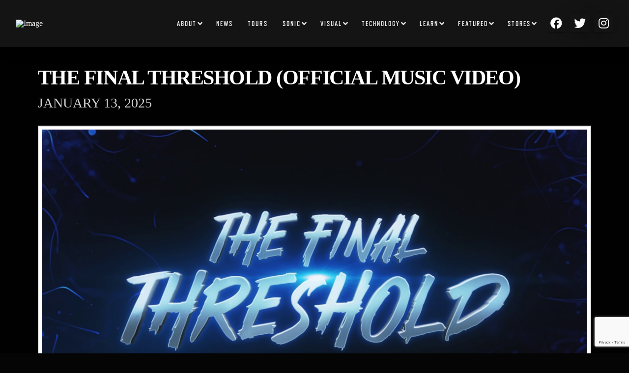

--- FILE ---
content_type: text/html; charset=UTF-8
request_url: https://www.jordanrudess.com/tag/lightricks/
body_size: 23888
content:
<!DOCTYPE html>
<html class="no-js" lang="en-US">
<head> <script type="text/javascript">if(!gform){document.addEventListener("gform_main_scripts_loaded",function(){gform.scriptsLoaded=!0}),window.addEventListener("DOMContentLoaded",function(){gform.domLoaded=!0});var gform={domLoaded:!1,scriptsLoaded:!1,initializeOnLoaded:function(o){gform.domLoaded&&gform.scriptsLoaded?o():!gform.domLoaded&&gform.scriptsLoaded?window.addEventListener("DOMContentLoaded",o):document.addEventListener("gform_main_scripts_loaded",o)},hooks:{action:{},filter:{}},addAction:function(o,n,r,t){gform.addHook("action",o,n,r,t)},addFilter:function(o,n,r,t){gform.addHook("filter",o,n,r,t)},doAction:function(o){gform.doHook("action",o,arguments)},applyFilters:function(o){return gform.doHook("filter",o,arguments)},removeAction:function(o,n){gform.removeHook("action",o,n)},removeFilter:function(o,n,r){gform.removeHook("filter",o,n,r)},addHook:function(o,n,r,t,i){null==gform.hooks[o][n]&&(gform.hooks[o][n]=[]);var e=gform.hooks[o][n];null==i&&(i=n+"_"+e.length),null==t&&(t=10),gform.hooks[o][n].push({tag:i,callable:r,priority:t})},doHook:function(o,n,r){if(r=Array.prototype.slice.call(r,1),null!=gform.hooks[o][n]){var t,i=gform.hooks[o][n];i.sort(function(o,n){return o.priority-n.priority});for(var e=0;e<i.length;e++)"function"!=typeof(t=i[e].callable)&&(t=window[t]),"action"==o?t.apply(null,r):r[0]=t.apply(null,r)}if("filter"==o)return r[0]},removeHook:function(o,n,r,t){if(null!=gform.hooks[o][n])for(var i=gform.hooks[o][n],e=i.length-1;0<=e;e--)null!=t&&t!=i[e].tag||null!=r&&r!=i[e].priority||i.splice(e,1)}}}</script>
<meta charset="UTF-8">
<meta name="viewport" content="width=device-width, initial-scale=1.0">
<link rel="pingback" href="https://www.jordanrudess.com/xmlrpc.php">
<meta name='robots' content='index, follow, max-image-preview:large, max-snippet:-1, max-video-preview:-1' />
<!-- Social Warfare v4.4.4 https://warfareplugins.com - BEGINNING OF OUTPUT -->
<style>
@font-face {
font-family: "sw-icon-font";
src:url("https://www.jordanrudess.com/wp-content/plugins/social-warfare/assets/fonts/sw-icon-font.eot?ver=4.4.4");
src:url("https://www.jordanrudess.com/wp-content/plugins/social-warfare/assets/fonts/sw-icon-font.eot?ver=4.4.4#iefix") format("embedded-opentype"),
url("https://www.jordanrudess.com/wp-content/plugins/social-warfare/assets/fonts/sw-icon-font.woff?ver=4.4.4") format("woff"),
url("https://www.jordanrudess.com/wp-content/plugins/social-warfare/assets/fonts/sw-icon-font.ttf?ver=4.4.4") format("truetype"),
url("https://www.jordanrudess.com/wp-content/plugins/social-warfare/assets/fonts/sw-icon-font.svg?ver=4.4.4#1445203416") format("svg");
font-weight: normal;
font-style: normal;
font-display:block;
}
</style>
<!-- Social Warfare v4.4.4 https://warfareplugins.com - END OF OUTPUT -->
<!-- This site is optimized with the Yoast SEO plugin v18.0 - https://yoast.com/wordpress/plugins/seo/ -->
<title>Lightricks Archives - Jordan Rudess</title>
<link rel="canonical" href="https://www.jordanrudess.com/tag/lightricks/" />
<meta property="og:locale" content="en_US" />
<meta property="og:type" content="article" />
<meta property="og:title" content="Lightricks Archives - Jordan Rudess" />
<meta property="og:url" content="https://www.jordanrudess.com/tag/lightricks/" />
<meta property="og:site_name" content="Jordan Rudess" />
<meta name="twitter:card" content="summary" />
<script type="application/ld+json" class="yoast-schema-graph">{"@context":"https://schema.org","@graph":[{"@type":"WebSite","@id":"https://www.jordanrudess.com/#website","url":"https://www.jordanrudess.com/","name":"Jordan Rudess","description":"","potentialAction":[{"@type":"SearchAction","target":{"@type":"EntryPoint","urlTemplate":"https://www.jordanrudess.com/?s={search_term_string}"},"query-input":"required name=search_term_string"}],"inLanguage":"en-US"},{"@type":"CollectionPage","@id":"https://www.jordanrudess.com/tag/lightricks/#webpage","url":"https://www.jordanrudess.com/tag/lightricks/","name":"Lightricks Archives - Jordan Rudess","isPartOf":{"@id":"https://www.jordanrudess.com/#website"},"breadcrumb":{"@id":"https://www.jordanrudess.com/tag/lightricks/#breadcrumb"},"inLanguage":"en-US","potentialAction":[{"@type":"ReadAction","target":["https://www.jordanrudess.com/tag/lightricks/"]}]},{"@type":"BreadcrumbList","@id":"https://www.jordanrudess.com/tag/lightricks/#breadcrumb","itemListElement":[{"@type":"ListItem","position":1,"name":"Home","item":"https://www.jordanrudess.com/"},{"@type":"ListItem","position":2,"name":"Lightricks"}]}]}</script>
<!-- / Yoast SEO plugin. -->
<link rel='dns-prefetch' href='//www.jordanrudess.com' />
<link rel='dns-prefetch' href='//www.google.com' />
<link rel="alternate" type="application/rss+xml" title="Jordan Rudess &raquo; Feed" href="https://www.jordanrudess.com/feed/" />
<link rel="alternate" type="application/rss+xml" title="Jordan Rudess &raquo; Lightricks Tag Feed" href="https://www.jordanrudess.com/tag/lightricks/feed/" />
<script type="text/javascript">
/* <![CDATA[ */
window._wpemojiSettings = {"baseUrl":"https:\/\/s.w.org\/images\/core\/emoji\/14.0.0\/72x72\/","ext":".png","svgUrl":"https:\/\/s.w.org\/images\/core\/emoji\/14.0.0\/svg\/","svgExt":".svg","source":{"concatemoji":"https:\/\/www.jordanrudess.com\/wp-includes\/js\/wp-emoji-release.min.js"}};
/*! This file is auto-generated */
!function(i,n){var o,s,e;function c(e){try{var t={supportTests:e,timestamp:(new Date).valueOf()};sessionStorage.setItem(o,JSON.stringify(t))}catch(e){}}function p(e,t,n){e.clearRect(0,0,e.canvas.width,e.canvas.height),e.fillText(t,0,0);var t=new Uint32Array(e.getImageData(0,0,e.canvas.width,e.canvas.height).data),r=(e.clearRect(0,0,e.canvas.width,e.canvas.height),e.fillText(n,0,0),new Uint32Array(e.getImageData(0,0,e.canvas.width,e.canvas.height).data));return t.every(function(e,t){return e===r[t]})}function u(e,t,n){switch(t){case"flag":return n(e,"\ud83c\udff3\ufe0f\u200d\u26a7\ufe0f","\ud83c\udff3\ufe0f\u200b\u26a7\ufe0f")?!1:!n(e,"\ud83c\uddfa\ud83c\uddf3","\ud83c\uddfa\u200b\ud83c\uddf3")&&!n(e,"\ud83c\udff4\udb40\udc67\udb40\udc62\udb40\udc65\udb40\udc6e\udb40\udc67\udb40\udc7f","\ud83c\udff4\u200b\udb40\udc67\u200b\udb40\udc62\u200b\udb40\udc65\u200b\udb40\udc6e\u200b\udb40\udc67\u200b\udb40\udc7f");case"emoji":return!n(e,"\ud83e\udef1\ud83c\udffb\u200d\ud83e\udef2\ud83c\udfff","\ud83e\udef1\ud83c\udffb\u200b\ud83e\udef2\ud83c\udfff")}return!1}function f(e,t,n){var r="undefined"!=typeof WorkerGlobalScope&&self instanceof WorkerGlobalScope?new OffscreenCanvas(300,150):i.createElement("canvas"),a=r.getContext("2d",{willReadFrequently:!0}),o=(a.textBaseline="top",a.font="600 32px Arial",{});return e.forEach(function(e){o[e]=t(a,e,n)}),o}function t(e){var t=i.createElement("script");t.src=e,t.defer=!0,i.head.appendChild(t)}"undefined"!=typeof Promise&&(o="wpEmojiSettingsSupports",s=["flag","emoji"],n.supports={everything:!0,everythingExceptFlag:!0},e=new Promise(function(e){i.addEventListener("DOMContentLoaded",e,{once:!0})}),new Promise(function(t){var n=function(){try{var e=JSON.parse(sessionStorage.getItem(o));if("object"==typeof e&&"number"==typeof e.timestamp&&(new Date).valueOf()<e.timestamp+604800&&"object"==typeof e.supportTests)return e.supportTests}catch(e){}return null}();if(!n){if("undefined"!=typeof Worker&&"undefined"!=typeof OffscreenCanvas&&"undefined"!=typeof URL&&URL.createObjectURL&&"undefined"!=typeof Blob)try{var e="postMessage("+f.toString()+"("+[JSON.stringify(s),u.toString(),p.toString()].join(",")+"));",r=new Blob([e],{type:"text/javascript"}),a=new Worker(URL.createObjectURL(r),{name:"wpTestEmojiSupports"});return void(a.onmessage=function(e){c(n=e.data),a.terminate(),t(n)})}catch(e){}c(n=f(s,u,p))}t(n)}).then(function(e){for(var t in e)n.supports[t]=e[t],n.supports.everything=n.supports.everything&&n.supports[t],"flag"!==t&&(n.supports.everythingExceptFlag=n.supports.everythingExceptFlag&&n.supports[t]);n.supports.everythingExceptFlag=n.supports.everythingExceptFlag&&!n.supports.flag,n.DOMReady=!1,n.readyCallback=function(){n.DOMReady=!0}}).then(function(){return e}).then(function(){var e;n.supports.everything||(n.readyCallback(),(e=n.source||{}).concatemoji?t(e.concatemoji):e.wpemoji&&e.twemoji&&(t(e.twemoji),t(e.wpemoji)))}))}((window,document),window._wpemojiSettings);
/* ]]> */
</script>
<link rel='stylesheet' id='social-warfare-block-css-css' href='https://www.jordanrudess.com/wp-content/plugins/social-warfare/assets/js/post-editor/dist/blocks.style.build.css' type='text/css' media='all' />
<style id='wp-emoji-styles-inline-css' type='text/css'>
img.wp-smiley, img.emoji {
display: inline !important;
border: none !important;
box-shadow: none !important;
height: 1em !important;
width: 1em !important;
margin: 0 0.07em !important;
vertical-align: -0.1em !important;
background: none !important;
padding: 0 !important;
}
</style>
<link rel='stylesheet' id='wp-block-library-css' href='https://www.jordanrudess.com/wp-includes/css/dist/block-library/style.min.css' type='text/css' media='all' />
<style id='wp-block-library-theme-inline-css' type='text/css'>
.wp-block-audio figcaption{color:#555;font-size:13px;text-align:center}.is-dark-theme .wp-block-audio figcaption{color:hsla(0,0%,100%,.65)}.wp-block-audio{margin:0 0 1em}.wp-block-code{border:1px solid #ccc;border-radius:4px;font-family:Menlo,Consolas,monaco,monospace;padding:.8em 1em}.wp-block-embed figcaption{color:#555;font-size:13px;text-align:center}.is-dark-theme .wp-block-embed figcaption{color:hsla(0,0%,100%,.65)}.wp-block-embed{margin:0 0 1em}.blocks-gallery-caption{color:#555;font-size:13px;text-align:center}.is-dark-theme .blocks-gallery-caption{color:hsla(0,0%,100%,.65)}.wp-block-image figcaption{color:#555;font-size:13px;text-align:center}.is-dark-theme .wp-block-image figcaption{color:hsla(0,0%,100%,.65)}.wp-block-image{margin:0 0 1em}.wp-block-pullquote{border-bottom:4px solid;border-top:4px solid;color:currentColor;margin-bottom:1.75em}.wp-block-pullquote cite,.wp-block-pullquote footer,.wp-block-pullquote__citation{color:currentColor;font-size:.8125em;font-style:normal;text-transform:uppercase}.wp-block-quote{border-left:.25em solid;margin:0 0 1.75em;padding-left:1em}.wp-block-quote cite,.wp-block-quote footer{color:currentColor;font-size:.8125em;font-style:normal;position:relative}.wp-block-quote.has-text-align-right{border-left:none;border-right:.25em solid;padding-left:0;padding-right:1em}.wp-block-quote.has-text-align-center{border:none;padding-left:0}.wp-block-quote.is-large,.wp-block-quote.is-style-large,.wp-block-quote.is-style-plain{border:none}.wp-block-search .wp-block-search__label{font-weight:700}.wp-block-search__button{border:1px solid #ccc;padding:.375em .625em}:where(.wp-block-group.has-background){padding:1.25em 2.375em}.wp-block-separator.has-css-opacity{opacity:.4}.wp-block-separator{border:none;border-bottom:2px solid;margin-left:auto;margin-right:auto}.wp-block-separator.has-alpha-channel-opacity{opacity:1}.wp-block-separator:not(.is-style-wide):not(.is-style-dots){width:100px}.wp-block-separator.has-background:not(.is-style-dots){border-bottom:none;height:1px}.wp-block-separator.has-background:not(.is-style-wide):not(.is-style-dots){height:2px}.wp-block-table{margin:0 0 1em}.wp-block-table td,.wp-block-table th{word-break:normal}.wp-block-table figcaption{color:#555;font-size:13px;text-align:center}.is-dark-theme .wp-block-table figcaption{color:hsla(0,0%,100%,.65)}.wp-block-video figcaption{color:#555;font-size:13px;text-align:center}.is-dark-theme .wp-block-video figcaption{color:hsla(0,0%,100%,.65)}.wp-block-video{margin:0 0 1em}.wp-block-template-part.has-background{margin-bottom:0;margin-top:0;padding:1.25em 2.375em}
</style>
<style id='classic-theme-styles-inline-css' type='text/css'>
/*! This file is auto-generated */
.wp-block-button__link{color:#fff;background-color:#32373c;border-radius:9999px;box-shadow:none;text-decoration:none;padding:calc(.667em + 2px) calc(1.333em + 2px);font-size:1.125em}.wp-block-file__button{background:#32373c;color:#fff;text-decoration:none}
</style>
<style id='global-styles-inline-css' type='text/css'>
body{--wp--preset--color--black: #000000;--wp--preset--color--cyan-bluish-gray: #abb8c3;--wp--preset--color--white: #ffffff;--wp--preset--color--pale-pink: #f78da7;--wp--preset--color--vivid-red: #cf2e2e;--wp--preset--color--luminous-vivid-orange: #ff6900;--wp--preset--color--luminous-vivid-amber: #fcb900;--wp--preset--color--light-green-cyan: #7bdcb5;--wp--preset--color--vivid-green-cyan: #00d084;--wp--preset--color--pale-cyan-blue: #8ed1fc;--wp--preset--color--vivid-cyan-blue: #0693e3;--wp--preset--color--vivid-purple: #9b51e0;--wp--preset--gradient--vivid-cyan-blue-to-vivid-purple: linear-gradient(135deg,rgba(6,147,227,1) 0%,rgb(155,81,224) 100%);--wp--preset--gradient--light-green-cyan-to-vivid-green-cyan: linear-gradient(135deg,rgb(122,220,180) 0%,rgb(0,208,130) 100%);--wp--preset--gradient--luminous-vivid-amber-to-luminous-vivid-orange: linear-gradient(135deg,rgba(252,185,0,1) 0%,rgba(255,105,0,1) 100%);--wp--preset--gradient--luminous-vivid-orange-to-vivid-red: linear-gradient(135deg,rgba(255,105,0,1) 0%,rgb(207,46,46) 100%);--wp--preset--gradient--very-light-gray-to-cyan-bluish-gray: linear-gradient(135deg,rgb(238,238,238) 0%,rgb(169,184,195) 100%);--wp--preset--gradient--cool-to-warm-spectrum: linear-gradient(135deg,rgb(74,234,220) 0%,rgb(151,120,209) 20%,rgb(207,42,186) 40%,rgb(238,44,130) 60%,rgb(251,105,98) 80%,rgb(254,248,76) 100%);--wp--preset--gradient--blush-light-purple: linear-gradient(135deg,rgb(255,206,236) 0%,rgb(152,150,240) 100%);--wp--preset--gradient--blush-bordeaux: linear-gradient(135deg,rgb(254,205,165) 0%,rgb(254,45,45) 50%,rgb(107,0,62) 100%);--wp--preset--gradient--luminous-dusk: linear-gradient(135deg,rgb(255,203,112) 0%,rgb(199,81,192) 50%,rgb(65,88,208) 100%);--wp--preset--gradient--pale-ocean: linear-gradient(135deg,rgb(255,245,203) 0%,rgb(182,227,212) 50%,rgb(51,167,181) 100%);--wp--preset--gradient--electric-grass: linear-gradient(135deg,rgb(202,248,128) 0%,rgb(113,206,126) 100%);--wp--preset--gradient--midnight: linear-gradient(135deg,rgb(2,3,129) 0%,rgb(40,116,252) 100%);--wp--preset--font-size--small: 13px;--wp--preset--font-size--medium: 20px;--wp--preset--font-size--large: 36px;--wp--preset--font-size--x-large: 42px;--wp--preset--spacing--20: 0.44rem;--wp--preset--spacing--30: 0.67rem;--wp--preset--spacing--40: 1rem;--wp--preset--spacing--50: 1.5rem;--wp--preset--spacing--60: 2.25rem;--wp--preset--spacing--70: 3.38rem;--wp--preset--spacing--80: 5.06rem;--wp--preset--shadow--natural: 6px 6px 9px rgba(0, 0, 0, 0.2);--wp--preset--shadow--deep: 12px 12px 50px rgba(0, 0, 0, 0.4);--wp--preset--shadow--sharp: 6px 6px 0px rgba(0, 0, 0, 0.2);--wp--preset--shadow--outlined: 6px 6px 0px -3px rgba(255, 255, 255, 1), 6px 6px rgba(0, 0, 0, 1);--wp--preset--shadow--crisp: 6px 6px 0px rgba(0, 0, 0, 1);}:where(.is-layout-flex){gap: 0.5em;}:where(.is-layout-grid){gap: 0.5em;}body .is-layout-flow > .alignleft{float: left;margin-inline-start: 0;margin-inline-end: 2em;}body .is-layout-flow > .alignright{float: right;margin-inline-start: 2em;margin-inline-end: 0;}body .is-layout-flow > .aligncenter{margin-left: auto !important;margin-right: auto !important;}body .is-layout-constrained > .alignleft{float: left;margin-inline-start: 0;margin-inline-end: 2em;}body .is-layout-constrained > .alignright{float: right;margin-inline-start: 2em;margin-inline-end: 0;}body .is-layout-constrained > .aligncenter{margin-left: auto !important;margin-right: auto !important;}body .is-layout-constrained > :where(:not(.alignleft):not(.alignright):not(.alignfull)){max-width: var(--wp--style--global--content-size);margin-left: auto !important;margin-right: auto !important;}body .is-layout-constrained > .alignwide{max-width: var(--wp--style--global--wide-size);}body .is-layout-flex{display: flex;}body .is-layout-flex{flex-wrap: wrap;align-items: center;}body .is-layout-flex > *{margin: 0;}body .is-layout-grid{display: grid;}body .is-layout-grid > *{margin: 0;}:where(.wp-block-columns.is-layout-flex){gap: 2em;}:where(.wp-block-columns.is-layout-grid){gap: 2em;}:where(.wp-block-post-template.is-layout-flex){gap: 1.25em;}:where(.wp-block-post-template.is-layout-grid){gap: 1.25em;}.has-black-color{color: var(--wp--preset--color--black) !important;}.has-cyan-bluish-gray-color{color: var(--wp--preset--color--cyan-bluish-gray) !important;}.has-white-color{color: var(--wp--preset--color--white) !important;}.has-pale-pink-color{color: var(--wp--preset--color--pale-pink) !important;}.has-vivid-red-color{color: var(--wp--preset--color--vivid-red) !important;}.has-luminous-vivid-orange-color{color: var(--wp--preset--color--luminous-vivid-orange) !important;}.has-luminous-vivid-amber-color{color: var(--wp--preset--color--luminous-vivid-amber) !important;}.has-light-green-cyan-color{color: var(--wp--preset--color--light-green-cyan) !important;}.has-vivid-green-cyan-color{color: var(--wp--preset--color--vivid-green-cyan) !important;}.has-pale-cyan-blue-color{color: var(--wp--preset--color--pale-cyan-blue) !important;}.has-vivid-cyan-blue-color{color: var(--wp--preset--color--vivid-cyan-blue) !important;}.has-vivid-purple-color{color: var(--wp--preset--color--vivid-purple) !important;}.has-black-background-color{background-color: var(--wp--preset--color--black) !important;}.has-cyan-bluish-gray-background-color{background-color: var(--wp--preset--color--cyan-bluish-gray) !important;}.has-white-background-color{background-color: var(--wp--preset--color--white) !important;}.has-pale-pink-background-color{background-color: var(--wp--preset--color--pale-pink) !important;}.has-vivid-red-background-color{background-color: var(--wp--preset--color--vivid-red) !important;}.has-luminous-vivid-orange-background-color{background-color: var(--wp--preset--color--luminous-vivid-orange) !important;}.has-luminous-vivid-amber-background-color{background-color: var(--wp--preset--color--luminous-vivid-amber) !important;}.has-light-green-cyan-background-color{background-color: var(--wp--preset--color--light-green-cyan) !important;}.has-vivid-green-cyan-background-color{background-color: var(--wp--preset--color--vivid-green-cyan) !important;}.has-pale-cyan-blue-background-color{background-color: var(--wp--preset--color--pale-cyan-blue) !important;}.has-vivid-cyan-blue-background-color{background-color: var(--wp--preset--color--vivid-cyan-blue) !important;}.has-vivid-purple-background-color{background-color: var(--wp--preset--color--vivid-purple) !important;}.has-black-border-color{border-color: var(--wp--preset--color--black) !important;}.has-cyan-bluish-gray-border-color{border-color: var(--wp--preset--color--cyan-bluish-gray) !important;}.has-white-border-color{border-color: var(--wp--preset--color--white) !important;}.has-pale-pink-border-color{border-color: var(--wp--preset--color--pale-pink) !important;}.has-vivid-red-border-color{border-color: var(--wp--preset--color--vivid-red) !important;}.has-luminous-vivid-orange-border-color{border-color: var(--wp--preset--color--luminous-vivid-orange) !important;}.has-luminous-vivid-amber-border-color{border-color: var(--wp--preset--color--luminous-vivid-amber) !important;}.has-light-green-cyan-border-color{border-color: var(--wp--preset--color--light-green-cyan) !important;}.has-vivid-green-cyan-border-color{border-color: var(--wp--preset--color--vivid-green-cyan) !important;}.has-pale-cyan-blue-border-color{border-color: var(--wp--preset--color--pale-cyan-blue) !important;}.has-vivid-cyan-blue-border-color{border-color: var(--wp--preset--color--vivid-cyan-blue) !important;}.has-vivid-purple-border-color{border-color: var(--wp--preset--color--vivid-purple) !important;}.has-vivid-cyan-blue-to-vivid-purple-gradient-background{background: var(--wp--preset--gradient--vivid-cyan-blue-to-vivid-purple) !important;}.has-light-green-cyan-to-vivid-green-cyan-gradient-background{background: var(--wp--preset--gradient--light-green-cyan-to-vivid-green-cyan) !important;}.has-luminous-vivid-amber-to-luminous-vivid-orange-gradient-background{background: var(--wp--preset--gradient--luminous-vivid-amber-to-luminous-vivid-orange) !important;}.has-luminous-vivid-orange-to-vivid-red-gradient-background{background: var(--wp--preset--gradient--luminous-vivid-orange-to-vivid-red) !important;}.has-very-light-gray-to-cyan-bluish-gray-gradient-background{background: var(--wp--preset--gradient--very-light-gray-to-cyan-bluish-gray) !important;}.has-cool-to-warm-spectrum-gradient-background{background: var(--wp--preset--gradient--cool-to-warm-spectrum) !important;}.has-blush-light-purple-gradient-background{background: var(--wp--preset--gradient--blush-light-purple) !important;}.has-blush-bordeaux-gradient-background{background: var(--wp--preset--gradient--blush-bordeaux) !important;}.has-luminous-dusk-gradient-background{background: var(--wp--preset--gradient--luminous-dusk) !important;}.has-pale-ocean-gradient-background{background: var(--wp--preset--gradient--pale-ocean) !important;}.has-electric-grass-gradient-background{background: var(--wp--preset--gradient--electric-grass) !important;}.has-midnight-gradient-background{background: var(--wp--preset--gradient--midnight) !important;}.has-small-font-size{font-size: var(--wp--preset--font-size--small) !important;}.has-medium-font-size{font-size: var(--wp--preset--font-size--medium) !important;}.has-large-font-size{font-size: var(--wp--preset--font-size--large) !important;}.has-x-large-font-size{font-size: var(--wp--preset--font-size--x-large) !important;}
.wp-block-navigation a:where(:not(.wp-element-button)){color: inherit;}
:where(.wp-block-post-template.is-layout-flex){gap: 1.25em;}:where(.wp-block-post-template.is-layout-grid){gap: 1.25em;}
:where(.wp-block-columns.is-layout-flex){gap: 2em;}:where(.wp-block-columns.is-layout-grid){gap: 2em;}
.wp-block-pullquote{font-size: 1.5em;line-height: 1.6;}
</style>
<link rel='stylesheet' id='hollerbox-popups-css' href='https://www.jordanrudess.com/wp-content/plugins/holler-box/assets/css/popups.css' type='text/css' media='all' />
<link rel='stylesheet' id='social_warfare-css' href='https://www.jordanrudess.com/wp-content/plugins/social-warfare/assets/css/style.min.css' type='text/css' media='all' />
<link rel='stylesheet' id='x-stack-css' href='https://www.jordanrudess.com/wp-content/themes/pro/framework/dist/css/site/stacks/renew.css' type='text/css' media='all' />
<link rel='stylesheet' id='the-grid-css' href='https://www.jordanrudess.com/wp-content/plugins/the-grid/frontend/assets/css/the-grid.min.css' type='text/css' media='all' />
<style id='the-grid-inline-css' type='text/css'>
.tolb-holder{background:rgba(0,0,0,0.8)}.tolb-holder .tolb-close,.tolb-holder .tolb-title,.tolb-holder .tolb-counter,.tolb-holder .tolb-next i,.tolb-holder .tolb-prev i{color:#ffffff}.tolb-holder .tolb-load{border-color:rgba(255,255,255,0.2);border-left:3px solid #ffffff}
.to-heart-icon,.to-heart-icon svg,.to-post-like,.to-post-like .to-like-count{position:relative;display:inline-block}.to-post-like{width:auto;cursor:pointer;font-weight:400}.to-heart-icon{float:left;margin:0 4px 0 0}.to-heart-icon svg{overflow:visible;width:15px;height:14px}.to-heart-icon g{-webkit-transform:scale(1);transform:scale(1)}.to-heart-icon path{-webkit-transform:scale(1);transform:scale(1);transition:fill .4s ease,stroke .4s ease}.no-liked .to-heart-icon path{fill:#999;stroke:#999}.empty-heart .to-heart-icon path{fill:transparent!important;stroke:#999}.liked .to-heart-icon path,.to-heart-icon svg:hover path{fill:#ff6863!important;stroke:#ff6863!important}@keyframes heartBeat{0%{transform:scale(1)}20%{transform:scale(.8)}30%{transform:scale(.95)}45%{transform:scale(.75)}50%{transform:scale(.85)}100%{transform:scale(.9)}}@-webkit-keyframes heartBeat{0%,100%,50%{-webkit-transform:scale(1)}20%{-webkit-transform:scale(.8)}30%{-webkit-transform:scale(.95)}45%{-webkit-transform:scale(.75)}}.heart-pulse g{-webkit-animation-name:heartBeat;animation-name:heartBeat;-webkit-animation-duration:1s;animation-duration:1s;-webkit-animation-iteration-count:infinite;animation-iteration-count:infinite;-webkit-transform-origin:50% 50%;transform-origin:50% 50%}.to-post-like a{color:inherit!important;fill:inherit!important;stroke:inherit!important}
</style>
<style id='cs-inline-css' type='text/css'>
@media (min-width:1200px){.x-hide-xl{display:none !important;}}@media (min-width:979px) and (max-width:1199.98px){.x-hide-lg{display:none !important;}}@media (min-width:767px) and (max-width:978.98px){.x-hide-md{display:none !important;}}@media (min-width:480px) and (max-width:766.98px){.x-hide-sm{display:none !important;}}@media (max-width:479.98px){.x-hide-xs{display:none !important;}} a,h1 a:hover,h2 a:hover,h3 a:hover,h4 a:hover,h5 a:hover,h6 a:hover,.x-comment-time:hover,#reply-title small a,.comment-reply-link:hover,.x-comment-author a:hover,.x-recent-posts a:hover .h-recent-posts{color:hsl(0,0%,99%);}a:hover,#reply-title small a:hover{color:hsl(225,45%,35%);}.entry-title:before{color:#dddddd;}a.x-img-thumbnail:hover,li.bypostauthor > article.comment{border-color:hsl(0,0%,99%);}.flex-direction-nav a,.flex-control-nav a:hover,.flex-control-nav a.flex-active,.x-dropcap,.x-skill-bar .bar,.x-pricing-column.featured h2,.h-comments-title small,.x-pagination a:hover,.woocommerce-pagination a:hover,.x-entry-share .x-share:hover,.entry-thumb,.widget_tag_cloud .tagcloud a:hover,.widget_product_tag_cloud .tagcloud a:hover,.x-highlight,.x-recent-posts .x-recent-posts-img:after,.x-portfolio-filters{background-color:hsl(0,0%,99%);}.x-portfolio-filters:hover{background-color:hsl(225,45%,35%);}.x-main{width:calc(72% - 3.20197%);}.x-sidebar{width:calc(100% - 3.20197% - 72%);}.h-landmark{font-weight:inherit;}.x-comment-author a{color:hsl(0,0%,82%);}.x-comment-author a,.comment-form-author label,.comment-form-email label,.comment-form-url label,.comment-form-rating label,.comment-form-comment label,.widget_calendar #wp-calendar caption,.widget_calendar #wp-calendar th,.x-accordion-heading .x-accordion-toggle,.x-nav-tabs > li > a:hover,.x-nav-tabs > .active > a,.x-nav-tabs > .active > a:hover{color:hsl(0,0%,100%);}.widget_calendar #wp-calendar th{border-bottom-color:hsl(0,0%,100%);}.x-pagination span.current,.woocommerce-pagination span[aria-current],.x-portfolio-filters-menu,.widget_tag_cloud .tagcloud a,.h-feature-headline span i,.widget_price_filter .ui-slider .ui-slider-handle{background-color:hsl(0,0%,100%);}@media (max-width:978.98px){}html{font-size:14px;}@media (min-width:479px){html{font-size:14px;}}@media (min-width:766px){html{font-size:14px;}}@media (min-width:978px){html{font-size:14px;}}@media (min-width:1199px){html{font-size:14px;}}body{font-style:normal;font-weight:inherit;color:hsl(0,0%,82%);background-color:hsl(0,0%,2%);}.w-b{font-weight:inherit !important;}h1,h2,h3,h4,h5,h6,.h1,.h2,.h3,.h4,.h5,.h6{font-family:inherit;font-style:normal;font-weight:700;text-transform:uppercase;}h1,.h1{letter-spacing:-0.035em;}h2,.h2{letter-spacing:-0.035em;}h3,.h3{letter-spacing:-0.035em;}h4,.h4{letter-spacing:-0.035em;}h5,.h5{letter-spacing:-0.035em;}h6,.h6{letter-spacing:-0.035em;}.w-h{font-weight:700 !important;}.x-container.width{width:88%;}.x-container.max{max-width:1200px;}.x-bar-content.x-container.width{flex-basis:88%;}.x-main.full{float:none;display:block;width:auto;}@media (max-width:978.98px){.x-main.full,.x-main.left,.x-main.right,.x-sidebar.left,.x-sidebar.right{float:none;display:block;width:auto !important;}}.entry-header,.entry-content{font-size:1.50rem;}body,input,button,select,textarea{font-family:inherit;}h1,h2,h3,h4,h5,h6,.h1,.h2,.h3,.h4,.h5,.h6,h1 a,h2 a,h3 a,h4 a,h5 a,h6 a,.h1 a,.h2 a,.h3 a,.h4 a,.h5 a,.h6 a,blockquote{color:hsl(0,0%,100%);}.cfc-h-tx{color:hsl(0,0%,100%) !important;}.cfc-h-bd{border-color:hsl(0,0%,100%) !important;}.cfc-h-bg{background-color:hsl(0,0%,100%) !important;}.cfc-b-tx{color:hsl(0,0%,82%) !important;}.cfc-b-bd{border-color:hsl(0,0%,82%) !important;}.cfc-b-bg{background-color:hsl(0,0%,82%) !important;}.x-btn,.button,[type="submit"]{color:#ffffff;border-color:hsl(0,0%,100%);background-color:#ff2a13;border-width:3px;text-transform:uppercase;background-color:transparent;padding:0.579em 1.105em 0.842em;font-size:19px;}.x-btn:hover,.button:hover,[type="submit"]:hover{color:#ffffff;border-color:hsla(225,45%,35%,0.9);background-color:#ef2201;border-width:3px;text-transform:uppercase;background-color:transparent;}.x-btn.x-btn-real,.x-btn.x-btn-real:hover{margin-bottom:0.25em;text-shadow:0 0.075em 0.075em rgba(0,0,0,0.65);}.x-btn.x-btn-real{box-shadow:0 0.25em 0 0 #a71000,0 4px 9px rgba(0,0,0,0.75);}.x-btn.x-btn-real:hover{box-shadow:0 0.25em 0 0 #a71000,0 4px 9px rgba(0,0,0,0.75);}.x-btn.x-btn-flat,.x-btn.x-btn-flat:hover{margin-bottom:0;text-shadow:0 0.075em 0.075em rgba(0,0,0,0.65);box-shadow:none;}.x-btn.x-btn-transparent,.x-btn.x-btn-transparent:hover{margin-bottom:0;border-width:3px;text-shadow:none;text-transform:uppercase;background-color:transparent;box-shadow:none;}body .gform_wrapper .gfield_required{color:hsl(0,0%,99%);}body .gform_wrapper h2.gsection_title,body .gform_wrapper h3.gform_title,body .gform_wrapper .top_label .gfield_label,body .gform_wrapper .left_label .gfield_label,body .gform_wrapper .right_label .gfield_label{font-weight:700;}body .gform_wrapper h2.gsection_title{letter-spacing:-0.035em!important;}body .gform_wrapper h3.gform_title{letter-spacing:-0.035em!important;}body .gform_wrapper .top_label .gfield_label,body .gform_wrapper .left_label .gfield_label,body .gform_wrapper .right_label .gfield_label{color:hsl(0,0%,100%);}body .gform_wrapper .validation_message{font-weight:inherit;}.x-colophon.bottom{background-color:hsl(0,8%,8%);}.x-colophon.bottom,.x-colophon.bottom a,.x-colophon.bottom .x-social-global a{color:#ffffff;}.bg .mejs-container,.x-video .mejs-container{position:unset !important;} @font-face{font-family:'FontAwesomePro';font-style:normal;font-weight:900;font-display:block;src:url('https://www.jordanrudess.com/wp-content/themes/pro/cornerstone/assets/fonts/fa-solid-900.woff2') format('woff2'),url('https://www.jordanrudess.com/wp-content/themes/pro/cornerstone/assets/fonts/fa-solid-900.woff') format('woff'),url('https://www.jordanrudess.com/wp-content/themes/pro/cornerstone/assets/fonts/fa-solid-900.ttf') format('truetype');}[data-x-fa-pro-icon]{font-family:"FontAwesomePro" !important;}[data-x-fa-pro-icon]:before{content:attr(data-x-fa-pro-icon);}[data-x-icon],[data-x-icon-o],[data-x-icon-l],[data-x-icon-s],[data-x-icon-b],[data-x-fa-pro-icon],[class*="cs-fa-"]{display:inline-block;font-style:normal;font-weight:400;text-decoration:inherit;text-rendering:auto;-webkit-font-smoothing:antialiased;-moz-osx-font-smoothing:grayscale;}[data-x-icon].left,[data-x-icon-o].left,[data-x-icon-l].left,[data-x-icon-s].left,[data-x-icon-b].left,[data-x-fa-pro-icon].left,[class*="cs-fa-"].left{margin-right:0.5em;}[data-x-icon].right,[data-x-icon-o].right,[data-x-icon-l].right,[data-x-icon-s].right,[data-x-icon-b].right,[data-x-fa-pro-icon].right,[class*="cs-fa-"].right{margin-left:0.5em;}[data-x-icon]:before,[data-x-icon-o]:before,[data-x-icon-l]:before,[data-x-icon-s]:before,[data-x-icon-b]:before,[data-x-fa-pro-icon]:before,[class*="cs-fa-"]:before{line-height:1;}@font-face{font-family:'FontAwesome';font-style:normal;font-weight:900;font-display:block;src:url('https://www.jordanrudess.com/wp-content/themes/pro/cornerstone/assets/fonts/fa-solid-900.woff2') format('woff2'),url('https://www.jordanrudess.com/wp-content/themes/pro/cornerstone/assets/fonts/fa-solid-900.woff') format('woff'),url('https://www.jordanrudess.com/wp-content/themes/pro/cornerstone/assets/fonts/fa-solid-900.ttf') format('truetype');}[data-x-icon],[data-x-icon-s],[data-x-icon][class*="cs-fa-"]{font-family:"FontAwesome" !important;font-weight:900;}[data-x-icon]:before,[data-x-icon][class*="cs-fa-"]:before{content:attr(data-x-icon);}[data-x-icon-s]:before{content:attr(data-x-icon-s);}@font-face{font-family:'FontAwesomeRegular';font-style:normal;font-weight:400;font-display:block;src:url('https://www.jordanrudess.com/wp-content/themes/pro/cornerstone/assets/fonts/fa-regular-400.woff2') format('woff2'),url('https://www.jordanrudess.com/wp-content/themes/pro/cornerstone/assets/fonts/fa-regular-400.woff') format('woff'),url('https://www.jordanrudess.com/wp-content/themes/pro/cornerstone/assets/fonts/fa-regular-400.ttf') format('truetype');}@font-face{font-family:'FontAwesomePro';font-style:normal;font-weight:400;font-display:block;src:url('https://www.jordanrudess.com/wp-content/themes/pro/cornerstone/assets/fonts/fa-regular-400.woff2') format('woff2'),url('https://www.jordanrudess.com/wp-content/themes/pro/cornerstone/assets/fonts/fa-regular-400.woff') format('woff'),url('https://www.jordanrudess.com/wp-content/themes/pro/cornerstone/assets/fonts/fa-regular-400.ttf') format('truetype');}[data-x-icon-o]{font-family:"FontAwesomeRegular" !important;}[data-x-icon-o]:before{content:attr(data-x-icon-o);}@font-face{font-family:'FontAwesomeLight';font-style:normal;font-weight:300;font-display:block;src:url('https://www.jordanrudess.com/wp-content/themes/pro/cornerstone/assets/fonts/fa-light-300.woff2') format('woff2'),url('https://www.jordanrudess.com/wp-content/themes/pro/cornerstone/assets/fonts/fa-light-300.woff') format('woff'),url('https://www.jordanrudess.com/wp-content/themes/pro/cornerstone/assets/fonts/fa-light-300.ttf') format('truetype');}@font-face{font-family:'FontAwesomePro';font-style:normal;font-weight:300;font-display:block;src:url('https://www.jordanrudess.com/wp-content/themes/pro/cornerstone/assets/fonts/fa-light-300.woff2') format('woff2'),url('https://www.jordanrudess.com/wp-content/themes/pro/cornerstone/assets/fonts/fa-light-300.woff') format('woff'),url('https://www.jordanrudess.com/wp-content/themes/pro/cornerstone/assets/fonts/fa-light-300.ttf') format('truetype');}[data-x-icon-l]{font-family:"FontAwesomeLight" !important;font-weight:300;}[data-x-icon-l]:before{content:attr(data-x-icon-l);}@font-face{font-family:'FontAwesomeBrands';font-style:normal;font-weight:normal;font-display:block;src:url('https://www.jordanrudess.com/wp-content/themes/pro/cornerstone/assets/fonts/fa-brands-400.woff2') format('woff2'),url('https://www.jordanrudess.com/wp-content/themes/pro/cornerstone/assets/fonts/fa-brands-400.woff') format('woff'),url('https://www.jordanrudess.com/wp-content/themes/pro/cornerstone/assets/fonts/fa-brands-400.ttf') format('truetype');}[data-x-icon-b]{font-family:"FontAwesomeBrands" !important;}[data-x-icon-b]:before{content:attr(data-x-icon-b);} .mt-0.x-bar{height:4em;background-color:rgb(47,47,47);}.mt-0 .x-bar-content{height:4em;}.mt-0.x-bar-space{height:4em;}.mt-1.x-bar{border:0;font-size:16px;box-shadow:0em 0.15em 2em rgba(0,0,0,0.15);z-index:9999;}.mt-1 .x-bar-content{flex-direction:row;justify-content:space-between;align-items:center;flex-grow:0;flex-shrink:1;flex-basis:100%;}.mt-1.x-bar-outer-spacers:after,.mt-1.x-bar-outer-spacers:before{flex-basis:2em;width:2em!important;height:2em;}.mt-1.x-bar-space{font-size:16px;}.mt-2.x-bar{height:6em;background-color:hsla(0,2%,9%,0.95);}.mt-2 .x-bar-content{height:6em;}.mt-2.x-bar-space{height:6em;}.mt-3.x-bar-container{flex-direction:row;align-items:center;border:0;font-size:1em;z-index:1;}.mt-4.x-bar-container{justify-content:center;flex-grow:1;flex-basis:0%;}.mt-5.x-bar-container{flex-shrink:0;}.mt-6.x-bar-container{justify-content:flex-end;}.mt-7.x-bar-container{flex-grow:0;flex-basis:auto;}.mt-8.x-bar-container{justify-content:space-between;flex-shrink:1;}.mt-9.x-text{border:0;font-family:inherit;font-size:1.1em;font-style:normal;font-weight:400;line-height:1.4;letter-spacing:0em;text-transform:none;color:rgba(200,200,200,0.9);}.mt-9.x-text > :first-child{margin-top:0;}.mt-9.x-text > :last-child{margin-bottom:0;}.mt-a.x-anchor .x-anchor-text-primary {font-family:inherit;font-style:normal;line-height:1;}.mt-b.x-anchor {border-top-width:2px;border-right-width:2px;border-bottom-width:2px;border-left-width:2px;border-top-style:solid;border-right-style:solid;border-left-style:solid;border-top-color:rgb(253,253,253);border-right-color:rgb(253,253,253);border-bottom-color:rgb(253,253,253);border-left-color:rgb(253,253,253);background-color:rgba(255,255,255,0);box-shadow:0em 0.15em 0.65em 0em rgba(0,0,0,0.25);}.mt-b.x-anchor .x-anchor-content {padding-top:0.575em;padding-right:0.85em;padding-bottom:0.575em;padding-left:0.85em;}.mt-b.x-anchor:hover,.mt-b.x-anchor[class*="active"],[data-x-effect-provider*="colors"]:hover .mt-b.x-anchor {background-color:rgba(255,255,255,1);}.mt-b.x-anchor .x-anchor-text {margin-top:5px;margin-right:5px;margin-bottom:5px;margin-left:5px;}.mt-b.x-anchor .x-anchor-text-primary {letter-spacing:0.05em;margin-right:calc(0.05em * -1);color:rgb(255,255,255);}.mt-b.x-anchor:hover .x-anchor-text-primary,.mt-b.x-anchor[class*="active"] .x-anchor-text-primary,[data-x-effect-provider*="colors"]:hover .mt-b.x-anchor .x-anchor-text-primary {color:rgba(0,0,0,0.99);}.mt-c.x-anchor {border-bottom-style:solid;}.mt-e.x-anchor {font-size:1em;}.mt-e.x-anchor .x-anchor-content {flex-direction:row;justify-content:center;align-items:center;}.mt-f.x-anchor .x-anchor-text-primary {font-size:1em;}.mt-g.x-anchor .x-anchor-text-primary {font-weight:400;}.mt-h.x-anchor {border:0;}.mt-i.x-anchor {background-color:transparent;}.mt-j.x-anchor .x-anchor-content {padding-top:0.5em;padding-bottom:0.5em;}.mt-j.x-anchor .x-anchor-text {margin-right:4px;}.mt-j.x-anchor .x-anchor-text-primary {font-size:0.85em;font-weight:600;letter-spacing:0.15em;margin-right:calc(0.15em * -1);color:hsl(0,0%,93%);}.mt-j.x-anchor .x-anchor-sub-indicator {color:hsla(0,0%,92%,0.99);}.mt-j.x-anchor:hover .x-anchor-sub-indicator,.mt-j.x-anchor[class*="active"] .x-anchor-sub-indicator,[data-x-effect-provider*="colors"]:hover .mt-j.x-anchor .x-anchor-sub-indicator {color:hsla(0,0%,99%,0.99);}.mt-j > .is-primary {width:95%;height:30px;color:hsla(225,45%,35%,0.9);}.mt-k.x-anchor .x-anchor-content {padding-right:0.75em;padding-left:0.75em;}.mt-l.x-anchor .x-anchor-text {margin-top:4px;margin-bottom:4px;margin-left:4px;}.mt-l.x-anchor .x-anchor-text-primary {text-transform:uppercase;}.mt-m.x-anchor:hover .x-anchor-text-primary,.mt-m.x-anchor[class*="active"] .x-anchor-text-primary,[data-x-effect-provider*="colors"]:hover .mt-m.x-anchor .x-anchor-text-primary {color:hsl(0,0%,100%);}.mt-n.x-anchor .x-anchor-sub-indicator {font-size:1em;}.mt-o > .is-primary {transform-origin:50% 50%;}.mt-p.x-anchor {width:100%;}.mt-p.x-anchor .x-anchor-content {padding-top:1.25em;padding-right:1.25em;padding-bottom:1.25em;padding-left:1.25em;}.mt-p.x-anchor .x-anchor-text-primary {font-weight:300;color:white;}.mt-p.x-anchor .x-anchor-sub-indicator {margin-top:0px;margin-bottom:0px;margin-left:auto;font-size:1.5em;color:rgba(255,255,255,0.5);}.mt-q.x-anchor:hover,.mt-q.x-anchor[class*="active"],[data-x-effect-provider*="colors"]:hover .mt-q.x-anchor {background-color:hsla(225,45%,35%,0.9);}.mt-r.x-anchor .x-anchor-text {margin-right:auto;}.mt-s.x-anchor .x-anchor-text-primary {letter-spacing:0.125em;margin-right:calc(0.125em * -1);}.mt-t.x-anchor .x-anchor-sub-indicator {margin-right:4px;}.mt-u.x-anchor {width:3em;height:3em;margin-left:1em;border-top-left-radius:100em;border-top-right-radius:100em;border-bottom-right-radius:100em;border-bottom-left-radius:100em;box-shadow:0em 0.25em 1em 0em rgba(0,0,0,0.15);}.mt-u.x-anchor .x-graphic-icon {font-size:1.75em;color:rgba(0,0,0,0.35);}.mt-u.x-anchor:hover .x-graphic-icon,.mt-u.x-anchor[class*="active"] .x-graphic-icon,[data-x-effect-provider*="colors"]:hover .mt-u.x-anchor .x-graphic-icon {color:rgba(0,0,0,0.75);}.mt-u.x-anchor .x-toggle {color:hsla(0,1%,90%,0.93);}.mt-u.x-anchor:hover .x-toggle,.mt-u.x-anchor[class*="active"] .x-toggle,[data-x-effect-provider*="colors"]:hover .mt-u.x-anchor .x-toggle {color:hsla(0,1%,98%,0.99);}.mt-u.x-anchor .x-toggle-burger {width:12em;margin-top:3.5em;margin-right:0;margin-bottom:3.5em;margin-left:0;font-size:0.1em;}.mt-u.x-anchor .x-toggle-burger-bun-t {transform:translate3d(0,calc(3.5em * -1),0);}.mt-u.x-anchor .x-toggle-burger-bun-b {transform:translate3d(0,3.5em,0);}.mt-v.x-anchor {margin-top:0em;margin-right:0em;margin-bottom:0em;}.mt-v.x-anchor .x-graphic {margin-top:4px;margin-right:4px;margin-bottom:4px;margin-left:4px;}.mt-v.x-anchor .x-graphic-icon {width:1em;border:0;height:1em;line-height:1em;background-color:transparent;}.mt-w.x-anchor {background-color:hsla(0,45%,35%,0);}.mt-x.x-anchor {background-color:hsla(0,2%,9%,0);}.mt-x.x-anchor .x-anchor-text-primary {color:hsl(0,0%,95%);}.mt-x.x-anchor:hover .x-anchor-text-primary,.mt-x.x-anchor[class*="active"] .x-anchor-text-primary,[data-x-effect-provider*="colors"]:hover .mt-x.x-anchor .x-anchor-text-primary {color:hsl(0,0%,97%);}.mt-x.x-anchor .x-anchor-sub-indicator {margin-top:4px;margin-bottom:4px;margin-left:4px;color:hsla(0,1%,91%,0.98);}.mt-x.x-anchor:hover .x-anchor-sub-indicator,.mt-x.x-anchor[class*="active"] .x-anchor-sub-indicator,[data-x-effect-provider*="colors"]:hover .mt-x.x-anchor .x-anchor-sub-indicator {color:hsla(0,1%,98%,0.99);}.mt-x > .is-primary {width:100%;height:100px;color:rgba(0,0,0,0.04);transform-origin:0% 50%;}.mt-x > .is-secondary {width:3px;height:100%;color:hsla(0,1%,53%,0.9);transform-origin:0% 50%;}.mt-y.x-anchor .x-anchor-content {padding-top:0.75em;padding-bottom:0.75em;}.mt-z.x-anchor .x-anchor-text-primary {font-size:0.75em;color:hsla(0,0%,92%,0.99);}.mt-z.x-anchor:hover .x-anchor-text-primary,.mt-z.x-anchor[class*="active"] .x-anchor-text-primary,[data-x-effect-provider*="colors"]:hover .mt-z.x-anchor .x-anchor-text-primary {color:hsla(0,0%,99%,0.97);}.mt-z > .is-primary {width:6px;height:6px;border-top-left-radius:100em;border-top-right-radius:100em;border-bottom-right-radius:100em;border-bottom-left-radius:100em;color:hsl(356,0%,47%);}.mt-10.x-anchor {margin-left:0.5em;border-top-width:0px;border-right-width:0px;border-bottom-width:3px;border-left-width:0px;border-top-style:none;border-right-style:none;border-left-style:none;border-top-color:transparent;border-right-color:transparent;border-bottom-color:rgba(0,0,0,0.25);border-left-color:transparent;}.mt-10.x-anchor .x-anchor-content {padding-top:0.15em;padding-right:0.25em;padding-bottom:0.15em;padding-left:0.25em;}.mt-10.x-anchor .x-graphic-icon {font-size:1.5em;}.mt-11.x-anchor .x-graphic-icon {color:hsl(0,0%,100%);}.mt-11.x-anchor:hover .x-graphic-icon,.mt-11.x-anchor[class*="active"] .x-graphic-icon,[data-x-effect-provider*="colors"]:hover .mt-11.x-anchor .x-graphic-icon {color:white;}.mt-12.x-anchor {border-top-left-radius:0.275em;border-top-right-radius:0.275em;border-bottom-right-radius:0.275em;border-bottom-left-radius:0.275em;box-shadow:0em 0.15em 2em 0em rgba(0,0,0,0.25);}.mt-12.x-anchor .x-graphic-icon {color:white;}.mt-13.x-anchor {background-color:hsla(203,89%,53%,0);}.mt-14.x-anchor {background-color:hsla(358,71%,46%,0);}.mt-15.x-image{font-size:1em;width:300px;max-width:350px;border:0;background-color:transparent;}.mt-15.x-image img{width:100%;}.mt-16{font-size:1em;}.mt-17{flex-direction:row;justify-content:space-around;align-items:stretch;align-self:stretch;flex-grow:0;flex-shrink:1;flex-basis:auto;}.mt-17 > li,.mt-17 > li > a{flex-grow:0;flex-shrink:1;flex-basis:auto;}.mt-18 [data-x-toggle-collapse]{transition-duration:300ms;transition-timing-function:cubic-bezier(0.400,0.000,0.200,1.000);}.mt-19 .x-dropdown {width:18em;font-size:12px;border:0;background-color:#252525;box-shadow:0em 0.15em 2em 0em rgba(0,0,0,0.15);transition-duration:500ms,500ms,0s;transition-timing-function:cubic-bezier(0.400,0.000,0.200,1.000);}.mt-19 .x-dropdown:not(.x-active) {transition-delay:0s,0s,500ms;}.mt-1a{font-size:16px;transition-duration:500ms;}.mt-1a .x-off-canvas-bg{background-color:rgba(0,0,0,0.8);transition-duration:500ms;transition-timing-function:cubic-bezier(0.400,0.000,0.200,1.000);}.mt-1a .x-off-canvas-close{width:calc(1em * 1.5);height:calc(1em * 1.5);font-size:1.5em;color:hsla(0,1%,97%,0.99);transition-duration:0.3s,500ms,500ms;transition-timing-function:ease-in-out,cubic-bezier(0.400,0.000,0.200,1.000),cubic-bezier(0.400,0.000,0.200,1.000);}.mt-1a .x-off-canvas-close:focus,.mt-1a .x-off-canvas-close:hover{color:hsla(0,0%,99%,0.99);}.mt-1a .x-off-canvas-content{max-width:300px;padding-top:calc(1.5em * 1.5);padding-right:calc(1.5em * 1.5);padding-bottom:calc(1.5em * 1.5);padding-left:calc(1.5em * 1.5);border:0;background-color:hsla(0,0%,0%,0.8);box-shadow:0em 0.15em 2em 0em rgba(0,0,0,0.5);transition-duration:500ms;transition-timing-function:cubic-bezier(0.400,0.000,0.200,1.000);} .x-brand{letter-spacing:-2px;}.x-site{background-color:rgba(0,0,0,0.7);}.x-btn:hover,.button:hover,[type="submit"]:hover{color:#ffffff;border-color:hsla(225,45%,35%,0.9);background-color:hsla(225,45%,35%,0.9);border-width:3px;text-transform:uppercase;}.x-subscribe-form-199 .submit:hover{color:#ffffff;border-color:#222;background-color:#222;}input[type="text"],input[type="email"]{background-color:#222;border:2px solid #222;font-size:24px;}select{border:2px solid #222;background-color:#222;font-size:24px;}input[type="text"]:focus{background-color:#444;color:#FFF;font-size:24px;}input[type="email"]:focus{background-color:#444;color:#FFF;font-size:24px;}select:focus{outline:thin solid #444;}textarea:focus{background-color:#444;color:#EEE;font-size:24px;}textarea{background-color:#222;color:#FFF;font-size:24px;border:2px solid #333;}#yottie_1 .yottie-widget-video-info-title{color:rgb(255,255,255);font-family:"Refrigerator-Deluxe";font-size:24px;text-transform:uppercase;font-weight:700;}#yottie_1 .yottie-widget-video-info-caption{color:rgb(255,255,255);font-family:"Refrigerator-Deluxe";font-size:20px;}#yottie_1 .yottie-widget-header-channel-title a{font-family:"Refrigerator-Deluxe";text-transform:uppercase;font-weight:700;font-size:28px;}#yottie_1 .yottie-widget-header-channel-caption{font-family:"Refrigerator-Deluxe";font-size:20px;}.x-colophon.bottom .x-colophon-content{font-size:18px;}.x-social-global a:hover.twitter,.x-social-global .twitter{background-color:transparent;}.x-social-global a:hover.facebook,.x-social-global .facebook{background-color:transparent;}.x-social-global a:hover.youtube,.x-social-global .youtube{background-color:transparent;}.x-social-global a:hover.instagram,.x-social-global .instagram{background-color:transparent;}.format-standard .entry-title::before{content:"";}.p-meta > span:nth-child(3):after{display:none!important;}.p-meta span:nth-child(1),.p-meta span:nth-child(3){display:none !important;}.p-meta>span:after{content:"/";padding:0 0.45em;display:none;}.p-meta{margin:8px 0 0;line-height:1.5;font-size:28px;text-transform:uppercase;letter-spacing:+0px;}.entry-title{position:relative;margin:0;font-size:200%;line-height:1.1;}.single-post .entry-featured{display:none;}#mailpoet_form_1 .mailpoet_text,#mailpoet_form_1 .mailpoet_textarea{width:100%;}body .gform_wrapper select{font-size:20px!important;}body .gform_wrapper textarea{font-size:20px!important;}body .gform_wrapper input[type=text]{font-size:20px!important;}.inlinemenu{font-family:"refrigerator-deluxe";}.mobilemenu{font-family:"refrigerator-deluxe";letter-spacing:+2px;}
</style>
<script type="text/javascript" src="https://www.jordanrudess.com/wp-includes/js/jquery/jquery.min.js" id="jquery-core-js"></script>
<script type="text/javascript" src="https://www.jordanrudess.com/wp-includes/js/jquery/jquery-migrate.min.js" id="jquery-migrate-js"></script>
<link rel="https://api.w.org/" href="https://www.jordanrudess.com/wp-json/" /><link rel="alternate" type="application/json" href="https://www.jordanrudess.com/wp-json/wp/v2/tags/563" /><!-- Start Genie WP Favicon -->
<link rel="shortcut icon" href="https://www.jordanrudess.com/wp-content/uploads/gwpf_icon/favicon.png" />
<link rel="apple-touch-icon" href="https://www.jordanrudess.com/wp-content/uploads/gwpf_icon/favicon.png" />
<!-- End Genie WP Favicon -->
<script type="text/javascript">
(function(url){
if(/(?:Chrome\/26\.0\.1410\.63 Safari\/537\.31|WordfenceTestMonBot)/.test(navigator.userAgent)){ return; }
var addEvent = function(evt, handler) {
if (window.addEventListener) {
document.addEventListener(evt, handler, false);
} else if (window.attachEvent) {
document.attachEvent('on' + evt, handler);
}
};
var removeEvent = function(evt, handler) {
if (window.removeEventListener) {
document.removeEventListener(evt, handler, false);
} else if (window.detachEvent) {
document.detachEvent('on' + evt, handler);
}
};
var evts = 'contextmenu dblclick drag dragend dragenter dragleave dragover dragstart drop keydown keypress keyup mousedown mousemove mouseout mouseover mouseup mousewheel scroll'.split(' ');
var logHuman = function() {
if (window.wfLogHumanRan) { return; }
window.wfLogHumanRan = true;
var wfscr = document.createElement('script');
wfscr.type = 'text/javascript';
wfscr.async = true;
wfscr.src = url + '&r=' + Math.random();
(document.getElementsByTagName('head')[0]||document.getElementsByTagName('body')[0]).appendChild(wfscr);
for (var i = 0; i < evts.length; i++) {
removeEvent(evts[i], logHuman);
}
};
for (var i = 0; i < evts.length; i++) {
addEvent(evts[i], logHuman);
}
})('//www.jordanrudess.com/?wordfence_lh=1&hid=0228D3E22849AE4F0A20EE85ACF7B221');
</script>		<style id="hollerbox-frontend-styles">
.no-click {
cursor: not-allowed;
/*pointer-events: none;*/
}
</style>
<script>
(function(d) {
var config = {
kitId         : 'aqj6oso',
scriptTimeout : 3000,
async         : true
},
h=d.documentElement,t=setTimeout(function(){h.className=h.className.replace(/\bwf-loading\b/g,"")+" wf-inactive";},config.scriptTimeout),tk=d.createElement("script"),f=false,s=d.getElementsByTagName("script")[0],a;h.className+=" wf-loading";tk.src='https://use.typekit.net/'+config.kitId+'.js';tk.async=true;tk.onload=tk.onreadystatechange=function(){a=this.readyState;if(f||a&&a!="complete"&&a!="loaded")return;f=true;clearTimeout(t);try{Typekit.load(config)}catch(e){}};s.parentNode.insertBefore(tk,s)
})(document);
</script>
<style type="text/css" id="wp-custom-css">
p { font-size:18px; } 		</style>
</head>
<body class="archive tag tag-lightricks tag-563 x-renew x-full-width-layout-active x-full-width-active x-archive-standard-active pro-v6_3_9">
<div id="x-root" class="x-root">
<div id="x-site" class="x-site site">
<header class="x-masthead" role="banner">
<div class="x-bar x-bar-top x-bar-h x-bar-relative x-bar-is-sticky x-bar-outer-spacers x-hide-lg x-hide-md x-hide-sm x-hide-xl x-hide-xs e29-e1 mt-0 mt-1" data-x-bar="{&quot;id&quot;:&quot;e29-e1&quot;,&quot;region&quot;:&quot;top&quot;,&quot;height&quot;:&quot;4em&quot;,&quot;zStack&quot;:true,&quot;triggerOffset&quot;:&quot;0&quot;,&quot;shrink&quot;:&quot;1&quot;}"><div class="e29-e1 x-bar-content"><div class="x-bar-container e29-e2 mt-3 mt-4 mt-5"><div class="x-text x-content e29-e3 mt-9">Pre-order the new album 'Wired For Madness' via the Official Store before the end of February, use the code ‘JordanWired2019’ and receive 20% off on your purchase!</div></div><div class="x-bar-container e29-e4 mt-3 mt-5 mt-6 mt-7"><a class="x-anchor x-anchor-button e29-e5 mt-a mt-b mt-c mt-d mt-e mt-f mt-g" tabindex="0" href="http://smarturl.it/JordanRudess-MLG" target="_blank"><div class="x-anchor-content"><div class="x-anchor-text"><span class="x-anchor-text-primary">PRE-ORDER NOW</span></div></div></a></div></div></div><div class="x-hide-lg x-hide-md x-hide-sm x-hide-xl x-hide-xs e29-e1 mt-0 mt-1 x-bar-space x-bar-space-top x-bar-space-h" style="display: none;"></div><div class="x-bar x-bar-top x-bar-h x-bar-relative x-bar-is-sticky x-bar-outer-spacers e29-e6 mt-1 mt-2" data-x-bar="{&quot;id&quot;:&quot;e29-e6&quot;,&quot;region&quot;:&quot;top&quot;,&quot;height&quot;:&quot;6em&quot;,&quot;triggerOffset&quot;:&quot;0&quot;,&quot;shrink&quot;:&quot;1&quot;}"><div class="e29-e6 x-bar-content"><div class="x-bar-container e29-e7 mt-3 mt-7 mt-8"><a class="x-image e29-e8 mt-15" href="https://live-jordanrudess.pantheonsite.io"><img src="https://live-jordanrudess.pantheonsite.io/wp-content/uploads/2017/04/newlogo-1.png" width="500" height="87" alt="Image" loading="lazy"></a></div><div class="x-bar-container e29-e9 mt-3 mt-7 mt-8"><ul class="x-menu-first-level x-menu x-menu-inline x-hide-lg x-hide-md x-hide-sm x-hide-xs e29-e10 mt-16 mt-17 mt-19 inlinemenu"><li class="menu-item menu-item-type-custom menu-item-object-custom menu-item-has-children menu-item-98" id="menu-item-98"><a class="x-anchor x-anchor-menu-item has-particle mt-a mt-d mt-e mt-h mt-i mt-j mt-k mt-l mt-m mt-n mt-o" tabindex="0" href="#"><span class="x-particle is-primary" data-x-particle="scale-x_y inside-c_c" aria-hidden="true"><span style=""></span></span><div class="x-anchor-content"><div class="x-anchor-text"><span class="x-anchor-text-primary">About</span></div><i class="x-anchor-sub-indicator" data-x-skip-scroll="true" aria-hidden="true" data-x-icon-s="&#xf107;"></i></div></a><ul class="sub-menu x-dropdown" data-x-depth="0" data-x-stem data-x-stem-menu-top><li class="menu-item menu-item-type-post_type menu-item-object-page menu-item-105" id="menu-item-105"><a class="x-anchor x-anchor-menu-item mt-a mt-d mt-e mt-f mt-h mt-i mt-l mt-m mt-p mt-q mt-r mt-s mt-t" tabindex="0" href="https://www.jordanrudess.com/biography/"><div class="x-anchor-content"><div class="x-anchor-text"><span class="x-anchor-text-primary">Biography &#038; FAQ</span></div><i class="x-anchor-sub-indicator" data-x-skip-scroll="true" aria-hidden="true" data-x-icon-s="&#xf107;"></i></div></a></li><li class="menu-item menu-item-type-post_type menu-item-object-page menu-item-106" id="menu-item-106"><a class="x-anchor x-anchor-menu-item mt-a mt-d mt-e mt-f mt-h mt-i mt-l mt-m mt-p mt-q mt-r mt-s mt-t" tabindex="0" href="https://www.jordanrudess.com/contact-jordan/"><div class="x-anchor-content"><div class="x-anchor-text"><span class="x-anchor-text-primary">Contact Jordan</span></div><i class="x-anchor-sub-indicator" data-x-skip-scroll="true" aria-hidden="true" data-x-icon-s="&#xf107;"></i></div></a></li></ul></li><li class="menu-item menu-item-type-post_type menu-item-object-page menu-item-97" id="menu-item-97"><a class="x-anchor x-anchor-menu-item has-particle mt-a mt-d mt-e mt-h mt-i mt-j mt-k mt-l mt-m mt-n mt-o" tabindex="0" href="https://www.jordanrudess.com/news/"><span class="x-particle is-primary" data-x-particle="scale-x_y inside-c_c" aria-hidden="true"><span style=""></span></span><div class="x-anchor-content"><div class="x-anchor-text"><span class="x-anchor-text-primary">News</span></div><i class="x-anchor-sub-indicator" data-x-skip-scroll="true" aria-hidden="true" data-x-icon-s="&#xf107;"></i></div></a></li><li class="menu-item menu-item-type-post_type menu-item-object-page menu-item-99" id="menu-item-99"><a class="x-anchor x-anchor-menu-item has-particle mt-a mt-d mt-e mt-h mt-i mt-j mt-k mt-l mt-m mt-n mt-o" tabindex="0" href="https://www.jordanrudess.com/tours/"><span class="x-particle is-primary" data-x-particle="scale-x_y inside-c_c" aria-hidden="true"><span style=""></span></span><div class="x-anchor-content"><div class="x-anchor-text"><span class="x-anchor-text-primary">Tours</span></div><i class="x-anchor-sub-indicator" data-x-skip-scroll="true" aria-hidden="true" data-x-icon-s="&#xf107;"></i></div></a></li><li class="menu-item menu-item-type-custom menu-item-object-custom menu-item-has-children menu-item-101" id="menu-item-101"><a class="x-anchor x-anchor-menu-item has-particle mt-a mt-d mt-e mt-h mt-i mt-j mt-k mt-l mt-m mt-n mt-o" tabindex="0" href="#"><span class="x-particle is-primary" data-x-particle="scale-x_y inside-c_c" aria-hidden="true"><span style=""></span></span><div class="x-anchor-content"><div class="x-anchor-text"><span class="x-anchor-text-primary">Sonic</span></div><i class="x-anchor-sub-indicator" data-x-skip-scroll="true" aria-hidden="true" data-x-icon-s="&#xf107;"></i></div></a><ul class="sub-menu x-dropdown" data-x-depth="0" data-x-stem data-x-stem-menu-top><li class="menu-item menu-item-type-post_type menu-item-object-page menu-item-103" id="menu-item-103"><a class="x-anchor x-anchor-menu-item mt-a mt-d mt-e mt-f mt-h mt-i mt-l mt-m mt-p mt-q mt-r mt-s mt-t" tabindex="0" href="https://www.jordanrudess.com/dream-theater/"><div class="x-anchor-content"><div class="x-anchor-text"><span class="x-anchor-text-primary">Dream Theater</span></div><i class="x-anchor-sub-indicator" data-x-skip-scroll="true" aria-hidden="true" data-x-icon-s="&#xf107;"></i></div></a></li><li class="menu-item menu-item-type-post_type menu-item-object-page menu-item-104" id="menu-item-104"><a class="x-anchor x-anchor-menu-item mt-a mt-d mt-e mt-f mt-h mt-i mt-l mt-m mt-p mt-q mt-r mt-s mt-t" tabindex="0" href="https://www.jordanrudess.com/music/"><div class="x-anchor-content"><div class="x-anchor-text"><span class="x-anchor-text-primary">Jordan&#8217;s Music</span></div><i class="x-anchor-sub-indicator" data-x-skip-scroll="true" aria-hidden="true" data-x-icon-s="&#xf107;"></i></div></a></li></ul></li><li class="menu-item menu-item-type-custom menu-item-object-custom menu-item-has-children menu-item-312" id="menu-item-312"><a class="x-anchor x-anchor-menu-item has-particle mt-a mt-d mt-e mt-h mt-i mt-j mt-k mt-l mt-m mt-n mt-o" tabindex="0" href="#"><span class="x-particle is-primary" data-x-particle="scale-x_y inside-c_c" aria-hidden="true"><span style=""></span></span><div class="x-anchor-content"><div class="x-anchor-text"><span class="x-anchor-text-primary">Visual</span></div><i class="x-anchor-sub-indicator" data-x-skip-scroll="true" aria-hidden="true" data-x-icon-s="&#xf107;"></i></div></a><ul class="sub-menu x-dropdown" data-x-depth="0" data-x-stem data-x-stem-menu-top><li class="menu-item menu-item-type-post_type menu-item-object-page menu-item-316" id="menu-item-316"><a class="x-anchor x-anchor-menu-item mt-a mt-d mt-e mt-f mt-h mt-i mt-l mt-m mt-p mt-q mt-r mt-s mt-t" tabindex="0" href="https://www.jordanrudess.com/photo-galleries/"><div class="x-anchor-content"><div class="x-anchor-text"><span class="x-anchor-text-primary">Photos</span></div><i class="x-anchor-sub-indicator" data-x-skip-scroll="true" aria-hidden="true" data-x-icon-s="&#xf107;"></i></div></a></li><li class="menu-item menu-item-type-post_type menu-item-object-page menu-item-112" id="menu-item-112"><a class="x-anchor x-anchor-menu-item mt-a mt-d mt-e mt-f mt-h mt-i mt-l mt-m mt-p mt-q mt-r mt-s mt-t" tabindex="0" href="https://www.jordanrudess.com/videos/"><div class="x-anchor-content"><div class="x-anchor-text"><span class="x-anchor-text-primary">Videos</span></div><i class="x-anchor-sub-indicator" data-x-skip-scroll="true" aria-hidden="true" data-x-icon-s="&#xf107;"></i></div></a></li></ul></li><li class="menu-item menu-item-type-custom menu-item-object-custom menu-item-has-children menu-item-309" id="menu-item-309"><a class="x-anchor x-anchor-menu-item has-particle mt-a mt-d mt-e mt-h mt-i mt-j mt-k mt-l mt-m mt-n mt-o" tabindex="0" href="#"><span class="x-particle is-primary" data-x-particle="scale-x_y inside-c_c" aria-hidden="true"><span style=""></span></span><div class="x-anchor-content"><div class="x-anchor-text"><span class="x-anchor-text-primary">Technology</span></div><i class="x-anchor-sub-indicator" data-x-skip-scroll="true" aria-hidden="true" data-x-icon-s="&#xf107;"></i></div></a><ul class="sub-menu x-dropdown" data-x-depth="0" data-x-stem data-x-stem-menu-top><li class="menu-item menu-item-type-post_type menu-item-object-page menu-item-100" id="menu-item-100"><a class="x-anchor x-anchor-menu-item mt-a mt-d mt-e mt-f mt-h mt-i mt-l mt-m mt-p mt-q mt-r mt-s mt-t" tabindex="0" href="https://www.jordanrudess.com/wizdom-music/"><div class="x-anchor-content"><div class="x-anchor-text"><span class="x-anchor-text-primary">Wizdom Music</span></div><i class="x-anchor-sub-indicator" data-x-skip-scroll="true" aria-hidden="true" data-x-icon-s="&#xf107;"></i></div></a></li><li class="menu-item menu-item-type-post_type menu-item-object-page menu-item-111" id="menu-item-111"><a class="x-anchor x-anchor-menu-item mt-a mt-d mt-e mt-f mt-h mt-i mt-l mt-m mt-p mt-q mt-r mt-s mt-t" tabindex="0" href="https://www.jordanrudess.com/gear/"><div class="x-anchor-content"><div class="x-anchor-text"><span class="x-anchor-text-primary">Gear &#038; Endorsements</span></div><i class="x-anchor-sub-indicator" data-x-skip-scroll="true" aria-hidden="true" data-x-icon-s="&#xf107;"></i></div></a></li></ul></li><li class="menu-item menu-item-type-custom menu-item-object-custom menu-item-has-children menu-item-310" id="menu-item-310"><a class="x-anchor x-anchor-menu-item has-particle mt-a mt-d mt-e mt-h mt-i mt-j mt-k mt-l mt-m mt-n mt-o" tabindex="0" href="#"><span class="x-particle is-primary" data-x-particle="scale-x_y inside-c_c" aria-hidden="true"><span style=""></span></span><div class="x-anchor-content"><div class="x-anchor-text"><span class="x-anchor-text-primary">Learn</span></div><i class="x-anchor-sub-indicator" data-x-skip-scroll="true" aria-hidden="true" data-x-icon-s="&#xf107;"></i></div></a><ul class="sub-menu x-dropdown" data-x-depth="0" data-x-stem data-x-stem-menu-top><li class="menu-item menu-item-type-custom menu-item-object-custom menu-item-120" id="menu-item-120"><a class="x-anchor x-anchor-menu-item mt-a mt-d mt-e mt-f mt-h mt-i mt-l mt-m mt-p mt-q mt-r mt-s mt-t" tabindex="0" target="_blank" href="https://www.jroc.us"><div class="x-anchor-content"><div class="x-anchor-text"><span class="x-anchor-text-primary">Online Conservatory</span></div><i class="x-anchor-sub-indicator" data-x-skip-scroll="true" aria-hidden="true" data-x-icon-s="&#xf107;"></i></div></a></li><li class="menu-item menu-item-type-custom menu-item-object-custom menu-item-2647" id="menu-item-2647"><a class="x-anchor x-anchor-menu-item mt-a mt-d mt-e mt-f mt-h mt-i mt-l mt-m mt-p mt-q mt-r mt-s mt-t" tabindex="0" href="https://www.patreon.com/Jordanrudess"><div class="x-anchor-content"><div class="x-anchor-text"><span class="x-anchor-text-primary">Wizdom Music Academy</span></div><i class="x-anchor-sub-indicator" data-x-skip-scroll="true" aria-hidden="true" data-x-icon-s="&#xf107;"></i></div></a></li></ul></li><li class="menu-item menu-item-type-custom menu-item-object-custom menu-item-has-children menu-item-115" id="menu-item-115"><a class="x-anchor x-anchor-menu-item has-particle mt-a mt-d mt-e mt-h mt-i mt-j mt-k mt-l mt-m mt-n mt-o" tabindex="0" href="#"><span class="x-particle is-primary" data-x-particle="scale-x_y inside-c_c" aria-hidden="true"><span style=""></span></span><div class="x-anchor-content"><div class="x-anchor-text"><span class="x-anchor-text-primary">Featured</span></div><i class="x-anchor-sub-indicator" data-x-skip-scroll="true" aria-hidden="true" data-x-icon-s="&#xf107;"></i></div></a><ul class="sub-menu x-dropdown" data-x-depth="0" data-x-stem data-x-stem-menu-top><li class="menu-item menu-item-type-post_type menu-item-object-page menu-item-116" id="menu-item-116"><a class="x-anchor x-anchor-menu-item mt-a mt-d mt-e mt-f mt-h mt-i mt-l mt-m mt-p mt-q mt-r mt-s mt-t" tabindex="0" href="https://www.jordanrudess.com/featured-apps/"><div class="x-anchor-content"><div class="x-anchor-text"><span class="x-anchor-text-primary">Featured Apps</span></div><i class="x-anchor-sub-indicator" data-x-skip-scroll="true" aria-hidden="true" data-x-icon-s="&#xf107;"></i></div></a></li><li class="menu-item menu-item-type-post_type menu-item-object-page menu-item-117" id="menu-item-117"><a class="x-anchor x-anchor-menu-item mt-a mt-d mt-e mt-f mt-h mt-i mt-l mt-m mt-p mt-q mt-r mt-s mt-t" tabindex="0" href="https://www.jordanrudess.com/featured-artists/"><div class="x-anchor-content"><div class="x-anchor-text"><span class="x-anchor-text-primary">Featured Artists</span></div><i class="x-anchor-sub-indicator" data-x-skip-scroll="true" aria-hidden="true" data-x-icon-s="&#xf107;"></i></div></a></li></ul></li><li class="menu-item menu-item-type-custom menu-item-object-custom menu-item-has-children menu-item-2362" id="menu-item-2362"><a class="x-anchor x-anchor-menu-item has-particle mt-a mt-d mt-e mt-h mt-i mt-j mt-k mt-l mt-m mt-n mt-o" tabindex="0" href="#"><span class="x-particle is-primary" data-x-particle="scale-x_y inside-c_c" aria-hidden="true"><span style=""></span></span><div class="x-anchor-content"><div class="x-anchor-text"><span class="x-anchor-text-primary">Stores</span></div><i class="x-anchor-sub-indicator" data-x-skip-scroll="true" aria-hidden="true" data-x-icon-s="&#xf107;"></i></div></a><ul class="sub-menu x-dropdown" data-x-depth="0" data-x-stem data-x-stem-menu-top><li class="menu-item menu-item-type-custom menu-item-object-custom menu-item-3410" id="menu-item-3410"><a class="x-anchor x-anchor-menu-item mt-a mt-d mt-e mt-f mt-h mt-i mt-l mt-m mt-p mt-q mt-r mt-s mt-t" tabindex="0" href="https://www.visionmerch.com/jordan-rudess"><div class="x-anchor-content"><div class="x-anchor-text"><span class="x-anchor-text-primary">Merchandise</span></div><i class="x-anchor-sub-indicator" data-x-skip-scroll="true" aria-hidden="true" data-x-icon-s="&#xf107;"></i></div></a></li><li class="menu-item menu-item-type-custom menu-item-object-custom menu-item-2363" id="menu-item-2363"><a class="x-anchor x-anchor-menu-item mt-a mt-d mt-e mt-f mt-h mt-i mt-l mt-m mt-p mt-q mt-r mt-s mt-t" tabindex="0" target="_blank" href="https://music.apple.com/ca/artist/jordan-rudess/7323870"><div class="x-anchor-content"><div class="x-anchor-text"><span class="x-anchor-text-primary">Apple Music</span></div><i class="x-anchor-sub-indicator" data-x-skip-scroll="true" aria-hidden="true" data-x-icon-s="&#xf107;"></i></div></a></li><li class="menu-item menu-item-type-custom menu-item-object-custom menu-item-2648" id="menu-item-2648"><a class="x-anchor x-anchor-menu-item mt-a mt-d mt-e mt-f mt-h mt-i mt-l mt-m mt-p mt-q mt-r mt-s mt-t" tabindex="0" href="https://www.bandsintown.com/a/15154589-jordan-rudess"><div class="x-anchor-content"><div class="x-anchor-text"><span class="x-anchor-text-primary">BandsInTown</span></div><i class="x-anchor-sub-indicator" data-x-skip-scroll="true" aria-hidden="true" data-x-icon-s="&#xf107;"></i></div></a></li></ul></li></ul><div class="x-anchor x-anchor-toggle has-graphic x-hide-xl mt-e mt-h mt-q mt-u mt-v mt-w e29-e11 mobilemenu" tabindex="0" data-x-toggle="1" data-x-toggleable="e29-e11" data-x-toggle-overlay="1" aria-controls="e29-e11-off-canvas" aria-expanded="false" aria-haspopup="true" aria-label="Toggle Off Canvas Content"><div class="x-anchor-content"><span class="x-graphic" aria-hidden="true">
<span class="x-toggle x-toggle-burger x-graphic-child x-graphic-toggle" aria-hidden="true">
<span class="x-toggle-burger-bun-t" data-x-toggle-anim="x-bun-t-1"></span>
<span class="x-toggle-burger-patty" data-x-toggle-anim="x-patty-1"></span>
<span class="x-toggle-burger-bun-b" data-x-toggle-anim="x-bun-b-1"></span>
</span></span></div></div><a class="x-anchor x-anchor-button has-graphic x-hide-xs e29-e12 mt-c mt-d mt-e mt-q mt-v mt-w mt-10 mt-11" tabindex="0" href="https://www.facebook.com/jordanrudessofficial" target="_blank"><div class="x-anchor-content"><span class="x-graphic" aria-hidden="true"><i data-x-single-anim="x-flip-y" class="x-icon x-graphic-child x-graphic-icon x-graphic-primary" aria-hidden="true" data-x-icon-b="&#xf09a;"></i></span></div></a><a class="x-anchor x-anchor-button has-graphic x-hide-xs e29-e13 mt-c mt-e mt-q mt-v mt-10 mt-12 mt-13" tabindex="0" href="https://twitter.com/Jcrudess" target="_blank"><div class="x-anchor-content"><span class="x-graphic" aria-hidden="true"><i data-x-single-anim="x-flip-y" class="x-icon x-graphic-child x-graphic-icon x-graphic-primary" aria-hidden="true" data-x-icon-b="&#xf099;"></i></span></div></a><a class="x-anchor x-anchor-button has-graphic x-hide-xs e29-e14 mt-c mt-e mt-q mt-v mt-10 mt-12 mt-14" tabindex="0" href="https://www.instagram.com/jcrudess" target="_blank"><div class="x-anchor-content"><span class="x-graphic" aria-hidden="true"><i data-x-single-anim="x-flip-y" class="x-icon x-graphic-child x-graphic-icon x-graphic-primary" aria-hidden="true" data-x-icon-b="&#xf16d;"></i></span></div></a></div></div></div><div class="e29-e6 mt-1 mt-2 x-bar-space x-bar-space-top x-bar-space-h" style="display: none;"></div>      </header>
<div class="x-container max width offset">
<div class="x-main full" role="main">
<article id="post-3615" class="post-3615 post type-post status-publish format-standard has-post-thumbnail hentry category-news tag-ariana-rudess tag-bastian-martinez tag-darby-todd tag-inside-out tag-insideout-music tag-insideoutmusic tag-jordan-rudess tag-keyboards tag-lightricks tag-lightricks-ltx-studio tag-permission-to-fly tag-piano tag-solo-album tag-steve-dadaian tag-synthesizer tag-that-joe-payne tag-the-final-threshold tag-wayne-joyner">
<div class="entry-wrap">
<header class="entry-header">
<h2 class="entry-title">
<a href="https://www.jordanrudess.com/the-final-threshold-official-music-video/" title="Permalink to: &quot;The Final Threshold (Official Music Video)&quot;">The Final Threshold (Official Music Video)</a>
</h2>
<p class="p-meta"><span>Rai Beardsley</span><span><time class="entry-date" datetime="2025-01-13T10:00:07-08:00">January 13, 2025</time></span><span><a href="https://www.jordanrudess.com/category/news/" title="View all posts in: &ldquo;News&rdquo;">News</a></span></p></header>          <div class="entry-featured">
<a href="https://www.jordanrudess.com/the-final-threshold-official-music-video/" class="entry-thumb" title="Permalink to: &quot;The Final Threshold (Official Music Video)&quot;"><img width="1184" height="666" src="https://www.jordanrudess.com/wp-content/uploads/2025/01/vlcsnap-2025-01-13-09h58m41s593-1184x666.png" class="attachment-entry-fullwidth size-entry-fullwidth wp-post-image" alt="" decoding="async" fetchpriority="high" srcset="https://www.jordanrudess.com/wp-content/uploads/2025/01/vlcsnap-2025-01-13-09h58m41s593-1184x666.png 1184w, https://www.jordanrudess.com/wp-content/uploads/2025/01/vlcsnap-2025-01-13-09h58m41s593-300x169.png 300w, https://www.jordanrudess.com/wp-content/uploads/2025/01/vlcsnap-2025-01-13-09h58m41s593-1024x576.png 1024w, https://www.jordanrudess.com/wp-content/uploads/2025/01/vlcsnap-2025-01-13-09h58m41s593-768x432.png 768w, https://www.jordanrudess.com/wp-content/uploads/2025/01/vlcsnap-2025-01-13-09h58m41s593-1536x864.png 1536w, https://www.jordanrudess.com/wp-content/uploads/2025/01/vlcsnap-2025-01-13-09h58m41s593-500x281.png 500w, https://www.jordanrudess.com/wp-content/uploads/2025/01/vlcsnap-2025-01-13-09h58m41s593-100x56.png 100w, https://www.jordanrudess.com/wp-content/uploads/2025/01/vlcsnap-2025-01-13-09h58m41s593.png 1920w" sizes="(max-width: 1184px) 100vw, 1184px" /></a>      </div>
<div class="entry-content excerpt">
<p>🚀 Step into The Final Threshold with this stunning video by my friend Wayne Joyner! 🌌 Using Lightricks’ amazing LTX Studio software, Wayne brought this song from my solo album Permission to Fly to life in a way that’s truly next level.   Watch the video now here: https://youtu.be/r-GHVIDpSGE   Big thanks to Wayne and Lightricks for making creativity soar! &#8230; <a href="https://www.jordanrudess.com/the-final-threshold-official-music-video/" class="more-link">Read More</a></p>
<div class="swp_social_panel swp_horizontal_panel swp_flat_fresh  swp_default_full_color swp_individual_full_color swp_other_full_color scale-100  scale-" data-min-width="1100" data-float-color="#333" data-float="none" data-float-mobile="none" data-transition="slide" data-post-id="3615" ><div class="nc_tweetContainer swp_share_button swp_facebook" data-network="facebook"><a class="nc_tweet swp_share_link" rel="nofollow noreferrer noopener" target="_blank" href="https://www.facebook.com/share.php?u=https%3A%2F%2Fwww.jordanrudess.com%2Fthe-final-threshold-official-music-video%2F" data-link="https://www.facebook.com/share.php?u=https%3A%2F%2Fwww.jordanrudess.com%2Fthe-final-threshold-official-music-video%2F"><span class="swp_count swp_hide"><span class="iconFiller"><span class="spaceManWilly"><i class="sw swp_facebook_icon"></i><span class="swp_share">Share</span></span></span></span></a></div><div class="nc_tweetContainer swp_share_button swp_twitter" data-network="twitter"><a class="nc_tweet swp_share_link" rel="nofollow noreferrer noopener" target="_blank" href="https://twitter.com/intent/tweet?text=The+Final+Threshold+%28Official+Music+Video%29&url=https%3A%2F%2Fwww.jordanrudess.com%2Fthe-final-threshold-official-music-video%2F&via=jcrudess" data-link="https://twitter.com/intent/tweet?text=The+Final+Threshold+%28Official+Music+Video%29&url=https%3A%2F%2Fwww.jordanrudess.com%2Fthe-final-threshold-official-music-video%2F&via=jcrudess"><span class="swp_count swp_hide"><span class="iconFiller"><span class="spaceManWilly"><i class="sw swp_twitter_icon"></i><span class="swp_share">Tweet</span></span></span></span></a></div><div class="nc_tweetContainer swp_share_button swp_pinterest" data-network="pinterest"><a rel="nofollow noreferrer noopener" class="nc_tweet swp_share_link noPop" onClick="var e=document.createElement('script');
e.setAttribute('type','text/javascript');
e.setAttribute('charset','UTF-8');
e.setAttribute('src','//assets.pinterest.com/js/pinmarklet.js?r='+Math.random()*99999999);
document.body.appendChild(e);
" ><span class="swp_count swp_hide"><span class="iconFiller"><span class="spaceManWilly"><i class="sw swp_pinterest_icon"></i><span class="swp_share">Pin</span></span></span></span></a></div><div class="nc_tweetContainer swp_share_button total_shares total_sharesalt" ><span class="swp_count ">0 <span class="swp_label">Shares</span></span></div></div>
</div>
</div>
</article>          
<article id="post-3590" class="post-3590 post type-post status-publish format-standard has-post-thumbnail hentry category-news tag-ai-filmmaking tag-ai-music tag-ai-podcast tag-ai-tools tag-bastian-martinez tag-creative-industry tag-darby-todd tag-dream-theater tag-embers tag-inside-out tag-insideout-music tag-insideoutmusic tag-joe tag-jordan-rudess tag-keyboards tag-lightricks tag-lightricks-ltx-studio tag-ltx-studio tag-manny-walker tag-music-podcast tag-permission-to-fly tag-piano tag-shadow-of-the-moon tag-solo-album tag-steve-dadaian tag-synthesizer tag-that-joe-payne tag-the-alchemist tag-wayne-joyner">
<div class="entry-wrap">
<header class="entry-header">
<h2 class="entry-title">
<a href="https://www.jordanrudess.com/the-jordan-rudess-podcast-1-mann-wynn-shramana-on-ai-artistry-the-future-of-creativity/" title="Permalink to: &quot;The Jordan Rudess Podcast #1: Mann Wynn Shramana on AI, Artistry, &#038; the Future of Creativity&quot;">The Jordan Rudess Podcast #1: Mann Wynn Shramana on AI, Artistry, &#038; the Future of Creativity</a>
</h2>
<p class="p-meta"><span>Rai Beardsley</span><span><time class="entry-date" datetime="2024-10-12T15:41:53-07:00">October 12, 2024</time></span><span><a href="https://www.jordanrudess.com/category/news/" title="View all posts in: &ldquo;News&rdquo;">News</a></span></p></header>          <div class="entry-featured">
<a href="https://www.jordanrudess.com/the-jordan-rudess-podcast-1-mann-wynn-shramana-on-ai-artistry-the-future-of-creativity/" class="entry-thumb" title="Permalink to: &quot;The Jordan Rudess Podcast #1: Mann Wynn Shramana on AI, Artistry, &#038; the Future of Creativity&quot;"><img width="624" height="351" src="https://www.jordanrudess.com/wp-content/uploads/2024/10/Picture1.png" class="attachment-entry-fullwidth size-entry-fullwidth wp-post-image" alt="" decoding="async" srcset="https://www.jordanrudess.com/wp-content/uploads/2024/10/Picture1.png 624w, https://www.jordanrudess.com/wp-content/uploads/2024/10/Picture1-300x169.png 300w, https://www.jordanrudess.com/wp-content/uploads/2024/10/Picture1-500x281.png 500w, https://www.jordanrudess.com/wp-content/uploads/2024/10/Picture1-100x56.png 100w" sizes="(max-width: 624px) 100vw, 624px" /></a>      </div>
<div class="entry-content excerpt">
<p>In the debut episode of The Jordan Rudess Podcast, world-renowned keyboardist of Dream Theater, composer, &amp; AI enthusiast Jordan Rudess sits down with filmmaker &amp; AI artist Mann Wynn Shramana. Manny, as he likes to be called, is a multifaceted creative who blends his background in filmmaking, set &amp; costume design, &amp; AI-driven artistry. He discusses winning a contest to &#8230; <a href="https://www.jordanrudess.com/the-jordan-rudess-podcast-1-mann-wynn-shramana-on-ai-artistry-the-future-of-creativity/" class="more-link">Read More</a></p>
<div class="swp_social_panel swp_horizontal_panel swp_flat_fresh  swp_default_full_color swp_individual_full_color swp_other_full_color scale-100  scale-" data-min-width="1100" data-float-color="#333" data-float="none" data-float-mobile="none" data-transition="slide" data-post-id="3590" ><div class="nc_tweetContainer swp_share_button swp_facebook" data-network="facebook"><a class="nc_tweet swp_share_link" rel="nofollow noreferrer noopener" target="_blank" href="https://www.facebook.com/share.php?u=https%3A%2F%2Fwww.jordanrudess.com%2Fthe-jordan-rudess-podcast-1-mann-wynn-shramana-on-ai-artistry-the-future-of-creativity%2F" data-link="https://www.facebook.com/share.php?u=https%3A%2F%2Fwww.jordanrudess.com%2Fthe-jordan-rudess-podcast-1-mann-wynn-shramana-on-ai-artistry-the-future-of-creativity%2F"><span class="swp_count swp_hide"><span class="iconFiller"><span class="spaceManWilly"><i class="sw swp_facebook_icon"></i><span class="swp_share">Share</span></span></span></span></a></div><div class="nc_tweetContainer swp_share_button swp_twitter" data-network="twitter"><a class="nc_tweet swp_share_link" rel="nofollow noreferrer noopener" target="_blank" href="https://twitter.com/intent/tweet?text=The+Jordan+Rudess+Podcast+%231%3A+Mann+Wynn+Shramana+on+AI%2C+Artistry%2C+%26+the+Future+of+Creativity&url=https%3A%2F%2Fwww.jordanrudess.com%2Fthe-jordan-rudess-podcast-1-mann-wynn-shramana-on-ai-artistry-the-future-of-creativity%2F&via=jcrudess" data-link="https://twitter.com/intent/tweet?text=The+Jordan+Rudess+Podcast+%231%3A+Mann+Wynn+Shramana+on+AI%2C+Artistry%2C+%26+the+Future+of+Creativity&url=https%3A%2F%2Fwww.jordanrudess.com%2Fthe-jordan-rudess-podcast-1-mann-wynn-shramana-on-ai-artistry-the-future-of-creativity%2F&via=jcrudess"><span class="swp_count swp_hide"><span class="iconFiller"><span class="spaceManWilly"><i class="sw swp_twitter_icon"></i><span class="swp_share">Tweet</span></span></span></span></a></div><div class="nc_tweetContainer swp_share_button swp_pinterest" data-network="pinterest"><a rel="nofollow noreferrer noopener" class="nc_tweet swp_share_link noPop" onClick="var e=document.createElement('script');
e.setAttribute('type','text/javascript');
e.setAttribute('charset','UTF-8');
e.setAttribute('src','//assets.pinterest.com/js/pinmarklet.js?r='+Math.random()*99999999);
document.body.appendChild(e);
" ><span class="swp_count swp_hide"><span class="iconFiller"><span class="spaceManWilly"><i class="sw swp_pinterest_icon"></i><span class="swp_share">Pin</span></span></span></span></a></div><div class="nc_tweetContainer swp_share_button total_shares total_sharesalt" ><span class="swp_count ">0 <span class="swp_label">Shares</span></span></div></div>
</div>
</div>
</article>          
<article id="post-3528" class="post-3528 post type-post status-publish format-standard has-post-thumbnail hentry category-news tag-ariana-rudess tag-bastian-martinez tag-darby-todd tag-dream-theater tag-embers tag-inside-out tag-insideout-music tag-insideoutmusic tag-joe tag-jordan-rudess tag-keyboards tag-lightricks tag-lightricks-ltx-studio tag-manny-walker tag-permission-to-fly tag-piano tag-shadow-of-the-moon tag-solo-album tag-steve-dadaian tag-synthesizer tag-that-joe-payne tag-the-alchemist tag-wayne-joyner">
<div class="entry-wrap">
<header class="entry-header">
<h2 class="entry-title">
<a href="https://www.jordanrudess.com/shadow-of-the-moon-official-music-video/" title="Permalink to: &quot;Shadow Of The Moon (Official Music Video)&quot;">Shadow Of The Moon (Official Music Video)</a>
</h2>
<p class="p-meta"><span>Rai Beardsley</span><span><time class="entry-date" datetime="2024-08-01T06:00:26-07:00">August 1, 2024</time></span><span><a href="https://www.jordanrudess.com/category/news/" title="View all posts in: &ldquo;News&rdquo;">News</a></span></p></header>          <div class="entry-featured">
<a href="https://www.jordanrudess.com/shadow-of-the-moon-official-music-video/" class="entry-thumb" title="Permalink to: &quot;Shadow Of The Moon (Official Music Video)&quot;"><img width="1184" height="599" src="https://www.jordanrudess.com/wp-content/uploads/2024/07/Screenshot-2024-07-30-115501-1184x599.png" class="attachment-entry-fullwidth size-entry-fullwidth wp-post-image" alt="" decoding="async" srcset="https://www.jordanrudess.com/wp-content/uploads/2024/07/Screenshot-2024-07-30-115501-1184x599.png 1184w, https://www.jordanrudess.com/wp-content/uploads/2024/07/Screenshot-2024-07-30-115501-300x152.png 300w, https://www.jordanrudess.com/wp-content/uploads/2024/07/Screenshot-2024-07-30-115501-1024x518.png 1024w, https://www.jordanrudess.com/wp-content/uploads/2024/07/Screenshot-2024-07-30-115501-768x389.png 768w, https://www.jordanrudess.com/wp-content/uploads/2024/07/Screenshot-2024-07-30-115501-500x253.png 500w, https://www.jordanrudess.com/wp-content/uploads/2024/07/Screenshot-2024-07-30-115501-100x51.png 100w, https://www.jordanrudess.com/wp-content/uploads/2024/07/Screenshot-2024-07-30-115501.png 1217w" sizes="(max-width: 1184px) 100vw, 1184px" /></a>      </div>
<div class="entry-content excerpt">
<p>Legendary Dream Theater keyboardist Jordan Rudess recently announced that his brand new solo album, ‘Permission To Fly’, will be released on the 6th September 2024 via InsideOutMusic. No stranger to experimentation, Rudess is known for leading the charge in pushing creative, sonic, and technological boundaries. His latest endeavor, epitomizes this ethos, delving into the complexities of human existence within our &#8230; <a href="https://www.jordanrudess.com/shadow-of-the-moon-official-music-video/" class="more-link">Read More</a></p>
<div class="swp_social_panel swp_horizontal_panel swp_flat_fresh  swp_default_full_color swp_individual_full_color swp_other_full_color scale-100  scale-" data-min-width="1100" data-float-color="#333" data-float="none" data-float-mobile="none" data-transition="slide" data-post-id="3528" ><div class="nc_tweetContainer swp_share_button swp_facebook" data-network="facebook"><a class="nc_tweet swp_share_link" rel="nofollow noreferrer noopener" target="_blank" href="https://www.facebook.com/share.php?u=https%3A%2F%2Fwww.jordanrudess.com%2Fshadow-of-the-moon-official-music-video%2F" data-link="https://www.facebook.com/share.php?u=https%3A%2F%2Fwww.jordanrudess.com%2Fshadow-of-the-moon-official-music-video%2F"><span class="swp_count swp_hide"><span class="iconFiller"><span class="spaceManWilly"><i class="sw swp_facebook_icon"></i><span class="swp_share">Share</span></span></span></span></a></div><div class="nc_tweetContainer swp_share_button swp_twitter" data-network="twitter"><a class="nc_tweet swp_share_link" rel="nofollow noreferrer noopener" target="_blank" href="https://twitter.com/intent/tweet?text=Shadow+Of+The+Moon+%28Official+Music+Video%29&url=https%3A%2F%2Fwww.jordanrudess.com%2Fshadow-of-the-moon-official-music-video%2F&via=jcrudess" data-link="https://twitter.com/intent/tweet?text=Shadow+Of+The+Moon+%28Official+Music+Video%29&url=https%3A%2F%2Fwww.jordanrudess.com%2Fshadow-of-the-moon-official-music-video%2F&via=jcrudess"><span class="swp_count swp_hide"><span class="iconFiller"><span class="spaceManWilly"><i class="sw swp_twitter_icon"></i><span class="swp_share">Tweet</span></span></span></span></a></div><div class="nc_tweetContainer swp_share_button swp_pinterest" data-network="pinterest"><a rel="nofollow noreferrer noopener" class="nc_tweet swp_share_link noPop" onClick="var e=document.createElement('script');
e.setAttribute('type','text/javascript');
e.setAttribute('charset','UTF-8');
e.setAttribute('src','//assets.pinterest.com/js/pinmarklet.js?r='+Math.random()*99999999);
document.body.appendChild(e);
" ><span class="swp_count swp_hide"><span class="iconFiller"><span class="spaceManWilly"><i class="sw swp_pinterest_icon"></i><span class="swp_share">Pin</span></span></span></span></a></div><div class="nc_tweetContainer swp_share_button total_shares total_sharesalt" ><span class="swp_count ">0 <span class="swp_label">Shares</span></span></div></div>
</div>
</div>
</article>          
<article id="post-3508" class="post-3508 post type-post status-publish format-standard has-post-thumbnail hentry category-news tag-ai-art tag-ai-music tag-behind-the-scenes tag-dixie-dregs tag-dream-theater tag-jordan-rudess tag-lightricks tag-lightricks-ltx-studio tag-ltx-studio tag-music-innovation tag-tim-simmons">
<div class="entry-wrap">
<header class="entry-header">
<h2 class="entry-title">
<a href="https://www.jordanrudess.com/no-budget-vs-master-musician-ai-video-wizardry-featuring-jordan-rudess/" title="Permalink to: &quot;No Budget Vs Master Musician / AI Video Wizardry featuring Jordan Rudess!&quot;">No Budget Vs Master Musician / AI Video Wizardry featuring Jordan Rudess!</a>
</h2>
<p class="p-meta"><span>Rai Beardsley</span><span><time class="entry-date" datetime="2024-06-15T12:06:39-07:00">June 15, 2024</time></span><span><a href="https://www.jordanrudess.com/category/news/" title="View all posts in: &ldquo;News&rdquo;">News</a></span></p></header>          <div class="entry-featured">
<a href="https://www.jordanrudess.com/no-budget-vs-master-musician-ai-video-wizardry-featuring-jordan-rudess/" class="entry-thumb" title="Permalink to: &quot;No Budget Vs Master Musician / AI Video Wizardry featuring Jordan Rudess!&quot;"><img width="1184" height="607" src="https://www.jordanrudess.com/wp-content/uploads/2024/06/Screenshot-2024-06-15-120526-1184x607.png" class="attachment-entry-fullwidth size-entry-fullwidth wp-post-image" alt="" decoding="async" loading="lazy" srcset="https://www.jordanrudess.com/wp-content/uploads/2024/06/Screenshot-2024-06-15-120526-1184x607.png 1184w, https://www.jordanrudess.com/wp-content/uploads/2024/06/Screenshot-2024-06-15-120526-300x154.png 300w, https://www.jordanrudess.com/wp-content/uploads/2024/06/Screenshot-2024-06-15-120526-1024x525.png 1024w, https://www.jordanrudess.com/wp-content/uploads/2024/06/Screenshot-2024-06-15-120526-768x393.png 768w, https://www.jordanrudess.com/wp-content/uploads/2024/06/Screenshot-2024-06-15-120526-500x256.png 500w, https://www.jordanrudess.com/wp-content/uploads/2024/06/Screenshot-2024-06-15-120526-100x51.png 100w, https://www.jordanrudess.com/wp-content/uploads/2024/06/Screenshot-2024-06-15-120526.png 1218w" sizes="(max-width: 1184px) 100vw, 1184px" /></a>      </div>
<div class="entry-content excerpt">
<p>🎹 Had an incredible time with my friend Tim Simmons, exploring the future of AI music and visuals! 🎥✨ We dove deep into the creative possibilities with @Lightricks LTX Studio and even revisited some epic moments from my recent tour with the Dixie Dregs. 🎸 Check out our full conversation where I also improvise on the piano to one of &#8230; <a href="https://www.jordanrudess.com/no-budget-vs-master-musician-ai-video-wizardry-featuring-jordan-rudess/" class="more-link">Read More</a></p>
<div class="swp_social_panel swp_horizontal_panel swp_flat_fresh  swp_default_full_color swp_individual_full_color swp_other_full_color scale-100  scale-" data-min-width="1100" data-float-color="#333" data-float="none" data-float-mobile="none" data-transition="slide" data-post-id="3508" ><div class="nc_tweetContainer swp_share_button swp_facebook" data-network="facebook"><a class="nc_tweet swp_share_link" rel="nofollow noreferrer noopener" target="_blank" href="https://www.facebook.com/share.php?u=https%3A%2F%2Fwww.jordanrudess.com%2Fno-budget-vs-master-musician-ai-video-wizardry-featuring-jordan-rudess%2F" data-link="https://www.facebook.com/share.php?u=https%3A%2F%2Fwww.jordanrudess.com%2Fno-budget-vs-master-musician-ai-video-wizardry-featuring-jordan-rudess%2F"><span class="swp_count swp_hide"><span class="iconFiller"><span class="spaceManWilly"><i class="sw swp_facebook_icon"></i><span class="swp_share">Share</span></span></span></span></a></div><div class="nc_tweetContainer swp_share_button swp_twitter" data-network="twitter"><a class="nc_tweet swp_share_link" rel="nofollow noreferrer noopener" target="_blank" href="https://twitter.com/intent/tweet?text=No+Budget+Vs+Master+Musician+%2F+AI+Video+Wizardry+featuring+Jordan+Rudess%21&url=https%3A%2F%2Fwww.jordanrudess.com%2Fno-budget-vs-master-musician-ai-video-wizardry-featuring-jordan-rudess%2F&via=jcrudess" data-link="https://twitter.com/intent/tweet?text=No+Budget+Vs+Master+Musician+%2F+AI+Video+Wizardry+featuring+Jordan+Rudess%21&url=https%3A%2F%2Fwww.jordanrudess.com%2Fno-budget-vs-master-musician-ai-video-wizardry-featuring-jordan-rudess%2F&via=jcrudess"><span class="swp_count swp_hide"><span class="iconFiller"><span class="spaceManWilly"><i class="sw swp_twitter_icon"></i><span class="swp_share">Tweet</span></span></span></span></a></div><div class="nc_tweetContainer swp_share_button swp_pinterest" data-network="pinterest"><a rel="nofollow noreferrer noopener" class="nc_tweet swp_share_link noPop" onClick="var e=document.createElement('script');
e.setAttribute('type','text/javascript');
e.setAttribute('charset','UTF-8');
e.setAttribute('src','//assets.pinterest.com/js/pinmarklet.js?r='+Math.random()*99999999);
document.body.appendChild(e);
" ><span class="swp_count swp_hide"><span class="iconFiller"><span class="spaceManWilly"><i class="sw swp_pinterest_icon"></i><span class="swp_share">Pin</span></span></span></span></a></div><div class="nc_tweetContainer swp_share_button total_shares total_sharesalt" ><span class="swp_count ">0 <span class="swp_label">Shares</span></span></div></div>
</div>
</div>
</article>      
</div>
</div>

<footer class="x-colophon bottom" role="contentinfo">
<div class="x-container max width">
<div class="x-social-global"><a href="https://www.facebook.com/jordanrudessofficial" class="facebook" title="Facebook" target="_blank" rel=""><i class="x-icon-facebook-square" data-x-icon-b="&#xf082;" aria-hidden="true"></i></a><a href="https://twitter.com/Jcrudess" class="twitter" title="Twitter" target="_blank" rel=""><i class="x-icon-twitter-square" data-x-icon-b="&#xf081;" aria-hidden="true"></i></a><a href="https://www.youtube.com/user/JCRUDESS/" class="youtube" title="YouTube" target="_blank" rel=""><i class="x-icon-youtube-square" data-x-icon-b="&#xf431;" aria-hidden="true"></i></a><a href="https://www.instagram.com/jcrudess" class="instagram" title="Instagram" target="_blank" rel=""><i class="x-icon-instagram" data-x-icon-b="&#xf16d;" aria-hidden="true"></i></a></div>        
<div class="x-colophon-content">
COPYRIGHT © JORDAN RUDESS<br>WEB DESIGN BY CRYSTAL SPOTLIGHT          </div>
</div>
</footer>
<div id="e29-e11-off-canvas" class="x-off-canvas x-off-canvas-right x-hide-xl e29-e11 mt-16 mt-18 mt-a mt-d mt-e mt-f mt-g mt-h mt-k mt-l mt-n mt-q mt-r mt-t mt-x mt-y mt-a mt-d mt-e mt-g mt-h mt-i mt-k mt-l mt-o mt-r mt-s mt-y mt-z mobilemenu mt-1a e29-e11 mobilemenu" role="dialog" tabindex="-1" data-x-toggleable="e29-e11" aria-hidden="true" aria-label="Off Canvas"><span class="x-off-canvas-bg"></span><button class="x-off-canvas-close x-off-canvas-close-right" data-x-toggle-close="1" aria-label="Close Off Canvas Content"><span><svg viewBox="0 0 16 16"><g><path d="M14.7,1.3c-0.4-0.4-1-0.4-1.4,0L8,6.6L2.7,1.3c-0.4-0.4-1-0.4-1.4,0s-0.4,1,0,1.4L6.6,8l-5.3,5.3 c-0.4,0.4-0.4,1,0,1.4C1.5,14.9,1.7,15,2,15s0.5-0.1,0.7-0.3L8,9.4l5.3,5.3c0.2,0.2,0.5,0.3,0.7,0.3s0.5-0.1,0.7-0.3 c0.4-0.4,0.4-1,0-1.4L9.4,8l5.3-5.3C15.1,2.3,15.1,1.7,14.7,1.3z"></path></g></svg></span></button><div class="x-off-canvas-content x-off-canvas-content-right" data-x-scrollbar="{&quot;suppressScrollX&quot;:true}" role="document" aria-label="Off Canvas Content"><ul class="x-menu x-menu-collapsed mt-16 mt-18 e29-e11"><li class="menu-item menu-item-type-custom menu-item-object-custom menu-item-has-children menu-item-98"><a class="x-anchor x-anchor-menu-item has-particle mt-a mt-d mt-e mt-f mt-g mt-h mt-k mt-l mt-n mt-q mt-r mt-t mt-x mt-y" tabindex="0" href="#" id="x-menu-collapsed-anchor-e29-e11-0" data-x-toggle="collapse" data-x-toggleable="e29-e11-0" aria-controls="x-menu-collapsed-list-e29-e11-0" aria-expanded="false" aria-haspopup="true" aria-label="Toggle Collapsed Sub Menu"><span class="x-particle is-primary" data-x-particle="scale-x inside-c_l" aria-hidden="true"><span style=""></span></span><span class="x-particle is-secondary" data-x-particle="scale-x inside-c_l" aria-hidden="true"><span style=""></span></span><div class="x-anchor-content"><div class="x-anchor-text"><span class="x-anchor-text-primary">About</span></div><i class="x-anchor-sub-indicator" data-x-skip-scroll="true" aria-hidden="true" data-x-icon-s="&#xf107;"></i></div></a><ul class="sub-menu x-collapsed" id="x-menu-collapsed-list-e29-e11-0" aria-hidden="true" aria-labelledby="x-menu-collapsed-anchor-e29-e11-0" data-x-toggleable="e29-e11-0" data-x-toggle-collapse="1"><li class="menu-item menu-item-type-post_type menu-item-object-page menu-item-105"><a class="x-anchor x-anchor-menu-item has-particle mt-a mt-d mt-e mt-g mt-h mt-i mt-k mt-l mt-o mt-r mt-s mt-y mt-z" tabindex="0" href="https://www.jordanrudess.com/biography/"><span class="x-particle is-primary" data-x-particle="scale-x_y inside-c_l" aria-hidden="true"><span style=""></span></span><div class="x-anchor-content"><div class="x-anchor-text"><span class="x-anchor-text-primary">Biography &#038; FAQ</span></div></div></a></li><li class="menu-item menu-item-type-post_type menu-item-object-page menu-item-106"><a class="x-anchor x-anchor-menu-item has-particle mt-a mt-d mt-e mt-g mt-h mt-i mt-k mt-l mt-o mt-r mt-s mt-y mt-z" tabindex="0" href="https://www.jordanrudess.com/contact-jordan/"><span class="x-particle is-primary" data-x-particle="scale-x_y inside-c_l" aria-hidden="true"><span style=""></span></span><div class="x-anchor-content"><div class="x-anchor-text"><span class="x-anchor-text-primary">Contact Jordan</span></div></div></a></li></ul></li><li class="menu-item menu-item-type-post_type menu-item-object-page menu-item-97"><a class="x-anchor x-anchor-menu-item has-particle mt-a mt-d mt-e mt-f mt-g mt-h mt-k mt-l mt-n mt-q mt-r mt-t mt-x mt-y" tabindex="0" href="https://www.jordanrudess.com/news/"><span class="x-particle is-primary" data-x-particle="scale-x inside-c_l" aria-hidden="true"><span style=""></span></span><span class="x-particle is-secondary" data-x-particle="scale-x inside-c_l" aria-hidden="true"><span style=""></span></span><div class="x-anchor-content"><div class="x-anchor-text"><span class="x-anchor-text-primary">News</span></div><i class="x-anchor-sub-indicator" data-x-skip-scroll="true" aria-hidden="true" data-x-icon-s="&#xf107;"></i></div></a></li><li class="menu-item menu-item-type-post_type menu-item-object-page menu-item-99"><a class="x-anchor x-anchor-menu-item has-particle mt-a mt-d mt-e mt-f mt-g mt-h mt-k mt-l mt-n mt-q mt-r mt-t mt-x mt-y" tabindex="0" href="https://www.jordanrudess.com/tours/"><span class="x-particle is-primary" data-x-particle="scale-x inside-c_l" aria-hidden="true"><span style=""></span></span><span class="x-particle is-secondary" data-x-particle="scale-x inside-c_l" aria-hidden="true"><span style=""></span></span><div class="x-anchor-content"><div class="x-anchor-text"><span class="x-anchor-text-primary">Tours</span></div><i class="x-anchor-sub-indicator" data-x-skip-scroll="true" aria-hidden="true" data-x-icon-s="&#xf107;"></i></div></a></li><li class="menu-item menu-item-type-custom menu-item-object-custom menu-item-has-children menu-item-101"><a class="x-anchor x-anchor-menu-item has-particle mt-a mt-d mt-e mt-f mt-g mt-h mt-k mt-l mt-n mt-q mt-r mt-t mt-x mt-y" tabindex="0" href="#" id="x-menu-collapsed-anchor-e29-e11-1" data-x-toggle="collapse" data-x-toggleable="e29-e11-1" aria-controls="x-menu-collapsed-list-e29-e11-1" aria-expanded="false" aria-haspopup="true" aria-label="Toggle Collapsed Sub Menu"><span class="x-particle is-primary" data-x-particle="scale-x inside-c_l" aria-hidden="true"><span style=""></span></span><span class="x-particle is-secondary" data-x-particle="scale-x inside-c_l" aria-hidden="true"><span style=""></span></span><div class="x-anchor-content"><div class="x-anchor-text"><span class="x-anchor-text-primary">Sonic</span></div><i class="x-anchor-sub-indicator" data-x-skip-scroll="true" aria-hidden="true" data-x-icon-s="&#xf107;"></i></div></a><ul class="sub-menu x-collapsed" id="x-menu-collapsed-list-e29-e11-1" aria-hidden="true" aria-labelledby="x-menu-collapsed-anchor-e29-e11-1" data-x-toggleable="e29-e11-1" data-x-toggle-collapse="1"><li class="menu-item menu-item-type-post_type menu-item-object-page menu-item-103"><a class="x-anchor x-anchor-menu-item has-particle mt-a mt-d mt-e mt-g mt-h mt-i mt-k mt-l mt-o mt-r mt-s mt-y mt-z" tabindex="0" href="https://www.jordanrudess.com/dream-theater/"><span class="x-particle is-primary" data-x-particle="scale-x_y inside-c_l" aria-hidden="true"><span style=""></span></span><div class="x-anchor-content"><div class="x-anchor-text"><span class="x-anchor-text-primary">Dream Theater</span></div></div></a></li><li class="menu-item menu-item-type-post_type menu-item-object-page menu-item-104"><a class="x-anchor x-anchor-menu-item has-particle mt-a mt-d mt-e mt-g mt-h mt-i mt-k mt-l mt-o mt-r mt-s mt-y mt-z" tabindex="0" href="https://www.jordanrudess.com/music/"><span class="x-particle is-primary" data-x-particle="scale-x_y inside-c_l" aria-hidden="true"><span style=""></span></span><div class="x-anchor-content"><div class="x-anchor-text"><span class="x-anchor-text-primary">Jordan&#8217;s Music</span></div></div></a></li></ul></li><li class="menu-item menu-item-type-custom menu-item-object-custom menu-item-has-children menu-item-312"><a class="x-anchor x-anchor-menu-item has-particle mt-a mt-d mt-e mt-f mt-g mt-h mt-k mt-l mt-n mt-q mt-r mt-t mt-x mt-y" tabindex="0" href="#" id="x-menu-collapsed-anchor-e29-e11-2" data-x-toggle="collapse" data-x-toggleable="e29-e11-2" aria-controls="x-menu-collapsed-list-e29-e11-2" aria-expanded="false" aria-haspopup="true" aria-label="Toggle Collapsed Sub Menu"><span class="x-particle is-primary" data-x-particle="scale-x inside-c_l" aria-hidden="true"><span style=""></span></span><span class="x-particle is-secondary" data-x-particle="scale-x inside-c_l" aria-hidden="true"><span style=""></span></span><div class="x-anchor-content"><div class="x-anchor-text"><span class="x-anchor-text-primary">Visual</span></div><i class="x-anchor-sub-indicator" data-x-skip-scroll="true" aria-hidden="true" data-x-icon-s="&#xf107;"></i></div></a><ul class="sub-menu x-collapsed" id="x-menu-collapsed-list-e29-e11-2" aria-hidden="true" aria-labelledby="x-menu-collapsed-anchor-e29-e11-2" data-x-toggleable="e29-e11-2" data-x-toggle-collapse="1"><li class="menu-item menu-item-type-post_type menu-item-object-page menu-item-316"><a class="x-anchor x-anchor-menu-item has-particle mt-a mt-d mt-e mt-g mt-h mt-i mt-k mt-l mt-o mt-r mt-s mt-y mt-z" tabindex="0" href="https://www.jordanrudess.com/photo-galleries/"><span class="x-particle is-primary" data-x-particle="scale-x_y inside-c_l" aria-hidden="true"><span style=""></span></span><div class="x-anchor-content"><div class="x-anchor-text"><span class="x-anchor-text-primary">Photos</span></div></div></a></li><li class="menu-item menu-item-type-post_type menu-item-object-page menu-item-112"><a class="x-anchor x-anchor-menu-item has-particle mt-a mt-d mt-e mt-g mt-h mt-i mt-k mt-l mt-o mt-r mt-s mt-y mt-z" tabindex="0" href="https://www.jordanrudess.com/videos/"><span class="x-particle is-primary" data-x-particle="scale-x_y inside-c_l" aria-hidden="true"><span style=""></span></span><div class="x-anchor-content"><div class="x-anchor-text"><span class="x-anchor-text-primary">Videos</span></div></div></a></li></ul></li><li class="menu-item menu-item-type-custom menu-item-object-custom menu-item-has-children menu-item-309"><a class="x-anchor x-anchor-menu-item has-particle mt-a mt-d mt-e mt-f mt-g mt-h mt-k mt-l mt-n mt-q mt-r mt-t mt-x mt-y" tabindex="0" href="#" id="x-menu-collapsed-anchor-e29-e11-3" data-x-toggle="collapse" data-x-toggleable="e29-e11-3" aria-controls="x-menu-collapsed-list-e29-e11-3" aria-expanded="false" aria-haspopup="true" aria-label="Toggle Collapsed Sub Menu"><span class="x-particle is-primary" data-x-particle="scale-x inside-c_l" aria-hidden="true"><span style=""></span></span><span class="x-particle is-secondary" data-x-particle="scale-x inside-c_l" aria-hidden="true"><span style=""></span></span><div class="x-anchor-content"><div class="x-anchor-text"><span class="x-anchor-text-primary">Technology</span></div><i class="x-anchor-sub-indicator" data-x-skip-scroll="true" aria-hidden="true" data-x-icon-s="&#xf107;"></i></div></a><ul class="sub-menu x-collapsed" id="x-menu-collapsed-list-e29-e11-3" aria-hidden="true" aria-labelledby="x-menu-collapsed-anchor-e29-e11-3" data-x-toggleable="e29-e11-3" data-x-toggle-collapse="1"><li class="menu-item menu-item-type-post_type menu-item-object-page menu-item-100"><a class="x-anchor x-anchor-menu-item has-particle mt-a mt-d mt-e mt-g mt-h mt-i mt-k mt-l mt-o mt-r mt-s mt-y mt-z" tabindex="0" href="https://www.jordanrudess.com/wizdom-music/"><span class="x-particle is-primary" data-x-particle="scale-x_y inside-c_l" aria-hidden="true"><span style=""></span></span><div class="x-anchor-content"><div class="x-anchor-text"><span class="x-anchor-text-primary">Wizdom Music</span></div></div></a></li><li class="menu-item menu-item-type-post_type menu-item-object-page menu-item-111"><a class="x-anchor x-anchor-menu-item has-particle mt-a mt-d mt-e mt-g mt-h mt-i mt-k mt-l mt-o mt-r mt-s mt-y mt-z" tabindex="0" href="https://www.jordanrudess.com/gear/"><span class="x-particle is-primary" data-x-particle="scale-x_y inside-c_l" aria-hidden="true"><span style=""></span></span><div class="x-anchor-content"><div class="x-anchor-text"><span class="x-anchor-text-primary">Gear &#038; Endorsements</span></div></div></a></li></ul></li><li class="menu-item menu-item-type-custom menu-item-object-custom menu-item-has-children menu-item-310"><a class="x-anchor x-anchor-menu-item has-particle mt-a mt-d mt-e mt-f mt-g mt-h mt-k mt-l mt-n mt-q mt-r mt-t mt-x mt-y" tabindex="0" href="#" id="x-menu-collapsed-anchor-e29-e11-4" data-x-toggle="collapse" data-x-toggleable="e29-e11-4" aria-controls="x-menu-collapsed-list-e29-e11-4" aria-expanded="false" aria-haspopup="true" aria-label="Toggle Collapsed Sub Menu"><span class="x-particle is-primary" data-x-particle="scale-x inside-c_l" aria-hidden="true"><span style=""></span></span><span class="x-particle is-secondary" data-x-particle="scale-x inside-c_l" aria-hidden="true"><span style=""></span></span><div class="x-anchor-content"><div class="x-anchor-text"><span class="x-anchor-text-primary">Learn</span></div><i class="x-anchor-sub-indicator" data-x-skip-scroll="true" aria-hidden="true" data-x-icon-s="&#xf107;"></i></div></a><ul class="sub-menu x-collapsed" id="x-menu-collapsed-list-e29-e11-4" aria-hidden="true" aria-labelledby="x-menu-collapsed-anchor-e29-e11-4" data-x-toggleable="e29-e11-4" data-x-toggle-collapse="1"><li class="menu-item menu-item-type-custom menu-item-object-custom menu-item-120"><a class="x-anchor x-anchor-menu-item has-particle mt-a mt-d mt-e mt-g mt-h mt-i mt-k mt-l mt-o mt-r mt-s mt-y mt-z" tabindex="0" target="_blank" href="https://www.jroc.us"><span class="x-particle is-primary" data-x-particle="scale-x_y inside-c_l" aria-hidden="true"><span style=""></span></span><div class="x-anchor-content"><div class="x-anchor-text"><span class="x-anchor-text-primary">Online Conservatory</span></div></div></a></li><li class="menu-item menu-item-type-custom menu-item-object-custom menu-item-2647"><a class="x-anchor x-anchor-menu-item has-particle mt-a mt-d mt-e mt-g mt-h mt-i mt-k mt-l mt-o mt-r mt-s mt-y mt-z" tabindex="0" href="https://www.patreon.com/Jordanrudess"><span class="x-particle is-primary" data-x-particle="scale-x_y inside-c_l" aria-hidden="true"><span style=""></span></span><div class="x-anchor-content"><div class="x-anchor-text"><span class="x-anchor-text-primary">Wizdom Music Academy</span></div></div></a></li></ul></li><li class="menu-item menu-item-type-custom menu-item-object-custom menu-item-has-children menu-item-115"><a class="x-anchor x-anchor-menu-item has-particle mt-a mt-d mt-e mt-f mt-g mt-h mt-k mt-l mt-n mt-q mt-r mt-t mt-x mt-y" tabindex="0" href="#" id="x-menu-collapsed-anchor-e29-e11-5" data-x-toggle="collapse" data-x-toggleable="e29-e11-5" aria-controls="x-menu-collapsed-list-e29-e11-5" aria-expanded="false" aria-haspopup="true" aria-label="Toggle Collapsed Sub Menu"><span class="x-particle is-primary" data-x-particle="scale-x inside-c_l" aria-hidden="true"><span style=""></span></span><span class="x-particle is-secondary" data-x-particle="scale-x inside-c_l" aria-hidden="true"><span style=""></span></span><div class="x-anchor-content"><div class="x-anchor-text"><span class="x-anchor-text-primary">Featured</span></div><i class="x-anchor-sub-indicator" data-x-skip-scroll="true" aria-hidden="true" data-x-icon-s="&#xf107;"></i></div></a><ul class="sub-menu x-collapsed" id="x-menu-collapsed-list-e29-e11-5" aria-hidden="true" aria-labelledby="x-menu-collapsed-anchor-e29-e11-5" data-x-toggleable="e29-e11-5" data-x-toggle-collapse="1"><li class="menu-item menu-item-type-post_type menu-item-object-page menu-item-116"><a class="x-anchor x-anchor-menu-item has-particle mt-a mt-d mt-e mt-g mt-h mt-i mt-k mt-l mt-o mt-r mt-s mt-y mt-z" tabindex="0" href="https://www.jordanrudess.com/featured-apps/"><span class="x-particle is-primary" data-x-particle="scale-x_y inside-c_l" aria-hidden="true"><span style=""></span></span><div class="x-anchor-content"><div class="x-anchor-text"><span class="x-anchor-text-primary">Featured Apps</span></div></div></a></li><li class="menu-item menu-item-type-post_type menu-item-object-page menu-item-117"><a class="x-anchor x-anchor-menu-item has-particle mt-a mt-d mt-e mt-g mt-h mt-i mt-k mt-l mt-o mt-r mt-s mt-y mt-z" tabindex="0" href="https://www.jordanrudess.com/featured-artists/"><span class="x-particle is-primary" data-x-particle="scale-x_y inside-c_l" aria-hidden="true"><span style=""></span></span><div class="x-anchor-content"><div class="x-anchor-text"><span class="x-anchor-text-primary">Featured Artists</span></div></div></a></li></ul></li><li class="menu-item menu-item-type-custom menu-item-object-custom menu-item-has-children menu-item-2362"><a class="x-anchor x-anchor-menu-item has-particle mt-a mt-d mt-e mt-f mt-g mt-h mt-k mt-l mt-n mt-q mt-r mt-t mt-x mt-y" tabindex="0" href="#" id="x-menu-collapsed-anchor-e29-e11-6" data-x-toggle="collapse" data-x-toggleable="e29-e11-6" aria-controls="x-menu-collapsed-list-e29-e11-6" aria-expanded="false" aria-haspopup="true" aria-label="Toggle Collapsed Sub Menu"><span class="x-particle is-primary" data-x-particle="scale-x inside-c_l" aria-hidden="true"><span style=""></span></span><span class="x-particle is-secondary" data-x-particle="scale-x inside-c_l" aria-hidden="true"><span style=""></span></span><div class="x-anchor-content"><div class="x-anchor-text"><span class="x-anchor-text-primary">Stores</span></div><i class="x-anchor-sub-indicator" data-x-skip-scroll="true" aria-hidden="true" data-x-icon-s="&#xf107;"></i></div></a><ul class="sub-menu x-collapsed" id="x-menu-collapsed-list-e29-e11-6" aria-hidden="true" aria-labelledby="x-menu-collapsed-anchor-e29-e11-6" data-x-toggleable="e29-e11-6" data-x-toggle-collapse="1"><li class="menu-item menu-item-type-custom menu-item-object-custom menu-item-3410"><a class="x-anchor x-anchor-menu-item has-particle mt-a mt-d mt-e mt-g mt-h mt-i mt-k mt-l mt-o mt-r mt-s mt-y mt-z" tabindex="0" href="https://www.visionmerch.com/jordan-rudess"><span class="x-particle is-primary" data-x-particle="scale-x_y inside-c_l" aria-hidden="true"><span style=""></span></span><div class="x-anchor-content"><div class="x-anchor-text"><span class="x-anchor-text-primary">Merchandise</span></div></div></a></li><li class="menu-item menu-item-type-custom menu-item-object-custom menu-item-2363"><a class="x-anchor x-anchor-menu-item has-particle mt-a mt-d mt-e mt-g mt-h mt-i mt-k mt-l mt-o mt-r mt-s mt-y mt-z" tabindex="0" target="_blank" href="https://music.apple.com/ca/artist/jordan-rudess/7323870"><span class="x-particle is-primary" data-x-particle="scale-x_y inside-c_l" aria-hidden="true"><span style=""></span></span><div class="x-anchor-content"><div class="x-anchor-text"><span class="x-anchor-text-primary">Apple Music</span></div></div></a></li><li class="menu-item menu-item-type-custom menu-item-object-custom menu-item-2648"><a class="x-anchor x-anchor-menu-item has-particle mt-a mt-d mt-e mt-g mt-h mt-i mt-k mt-l mt-o mt-r mt-s mt-y mt-z" tabindex="0" href="https://www.bandsintown.com/a/15154589-jordan-rudess"><span class="x-particle is-primary" data-x-particle="scale-x_y inside-c_l" aria-hidden="true"><span style=""></span></span><div class="x-anchor-content"><div class="x-anchor-text"><span class="x-anchor-text-primary">BandsInTown</span></div></div></a></li></ul></li></ul></div></div>
</div> <!-- END .x-site -->
</div> <!-- END .x-root -->
<script type="text/javascript" src="https://www.jordanrudess.com/wp-content/plugins/elfsight-facebook-feed-cc/assets/elfsight-facebook-feed.js" id="elfsight-facebook-feed-js"></script>
<link rel='stylesheet' id='elfsight-facebook-feed-custom-css' href='https://www.jordanrudess.com/wp-content/uploads/elfsight-facebook-feed/elfsight-facebook-feed-custom.css' type='text/css' media='all' />
<div id="hollerbox-popup-content">
</div>
<script type="text/javascript" id="cs-js-extra">
/* <![CDATA[ */
var csJsData = {"linkSelector":"#x-root a[href*=\"#\"]"};
/* ]]> */
</script>
<script type="text/javascript" src="https://www.jordanrudess.com/wp-content/themes/pro/cornerstone/assets/js/site/cs-classic.7.3.9.js" id="cs-js"></script>
<script type="text/javascript" src="https://www.jordanrudess.com/wp-includes/js/dist/vendor/wp-polyfill-inert.min.js" id="wp-polyfill-inert-js"></script>
<script type="text/javascript" src="https://www.jordanrudess.com/wp-includes/js/dist/vendor/regenerator-runtime.min.js" id="regenerator-runtime-js"></script>
<script type="text/javascript" src="https://www.jordanrudess.com/wp-includes/js/dist/vendor/wp-polyfill.min.js" id="wp-polyfill-js"></script>
<script type="text/javascript" id="contact-form-7-js-extra">
/* <![CDATA[ */
var wpcf7 = {"api":{"root":"https:\/\/www.jordanrudess.com\/wp-json\/","namespace":"contact-form-7\/v1"}};
/* ]]> */
</script>
<script type="text/javascript" src="https://www.jordanrudess.com/wp-content/plugins/contact-form-7/includes/js/index.js" id="contact-form-7-js"></script>
<script type="text/javascript" id="x-email-forms-site-js-js-extra">
/* <![CDATA[ */
var x_email_forms = {"ajaxurl":"https:\/\/www.jordanrudess.com\/wp-admin\/admin-ajax.php"};
/* ]]> */
</script>
<script type="text/javascript" src="https://www.jordanrudess.com/wp-content/plugins/x-email-mailchimp/email-integration/js/site/main.js" id="x-email-forms-site-js-js"></script>
<script type="text/javascript" id="hollerbox-popups-js-before">
/* <![CDATA[ */
HollerBox = {"cookie_lifetime":2678400,"active":[],"home_url":"https:\/\/www.jordanrudess.com","nav":{"home":"https:\/\/www.jordanrudess.com","login":"https:\/\/www.jordanrudess.com\/wp-login.php","lost_password":"https:\/\/www.jordanrudess.com\/wp-login.php?action=lostpassword","register":"https:\/\/www.jordanrudess.com\/wp-login.php?action=register","privacy_page":""},"is_preview":false,"is_frontend":true,"is_builder_preview":false,"is_user_logged_in":false,"routes":{"root":"https:\/\/www.jordanrudess.com\/wp-json\/hollerbox","conversion":"https:\/\/www.jordanrudess.com\/wp-json\/hollerbox\/conversion","impression":"https:\/\/www.jordanrudess.com\/wp-json\/hollerbox\/impression","submit":"https:\/\/www.jordanrudess.com\/wp-json\/hollerbox\/submit","closed":"https:\/\/www.jordanrudess.com\/wp-json\/hollerbox\/closed"},"nonces":{"_wprest":"c7bd4d129b"},"settings":{"credit_disabled":false,"gdpr_enabled":false,"gdpr_text":"","cookie_compliance":false,"cookie_name":"viewed_cookie_policy","cookie_value":"yes","script_debug_mode":false,"stacked_delay":5}}
/* ]]> */
</script>
<script type="text/javascript" src="https://www.jordanrudess.com/wp-content/plugins/holler-box/assets/js/popups.min.js" id="hollerbox-popups-js"></script>
<script type="text/javascript" id="social_warfare_script-js-extra">
/* <![CDATA[ */
var socialWarfare = {"addons":[],"post_id":"3615","variables":{"emphasizeIcons":false,"powered_by_toggle":false,"affiliate_link":"https:\/\/warfareplugins.com"},"floatBeforeContent":""};
/* ]]> */
</script>
<script type="text/javascript" src="https://www.jordanrudess.com/wp-content/plugins/social-warfare/assets/js/script.min.js" id="social_warfare_script-js"></script>
<script type="text/javascript" id="x-site-js-extra">
/* <![CDATA[ */
var xJsData = [];
/* ]]> */
</script>
<script type="text/javascript" src="https://www.jordanrudess.com/wp-content/themes/pro/framework/dist/js/site/x.js" id="x-site-js"></script>
<script type="text/javascript" src="https://www.jordanrudess.com/wp-content/plugins/page-links-to/dist/new-tab.js" id="page-links-to-js"></script>
<script type="text/javascript" src="https://www.google.com/recaptcha/api.js?render=6LcSiYsUAAAAABioTHb1ne-sSSZyvhMxK8lp9nnP" id="google-recaptcha-js"></script>
<script type="text/javascript" id="wpcf7-recaptcha-js-extra">
/* <![CDATA[ */
var wpcf7_recaptcha = {"sitekey":"6LcSiYsUAAAAABioTHb1ne-sSSZyvhMxK8lp9nnP","actions":{"homepage":"homepage","contactform":"contactform"}};
/* ]]> */
</script>
<script type="text/javascript" src="https://www.jordanrudess.com/wp-content/plugins/contact-form-7/modules/recaptcha/index.js" id="wpcf7-recaptcha-js"></script>
<script type="text/javascript" src="https://www.jordanrudess.com/wp-includes/js/jquery/ui/effect.min.js" id="jquery-effects-core-js"></script>
<script type="text/javascript" id="the-grid-js-extra">
/* <![CDATA[ */
var tg_global_var = {"url":"https:\/\/www.jordanrudess.com\/wp-admin\/admin-ajax.php","nonce":"e08b171e46","is_mobile":null,"mediaelement":"","mediaelement_ex":null,"lightbox_autoplay":"","debounce":"","meta_data":null,"main_query":{"tag":"lightricks","error":"","m":"","p":0,"post_parent":"","subpost":"","subpost_id":"","attachment":"","attachment_id":0,"name":"","pagename":"","page_id":0,"second":"","minute":"","hour":"","day":0,"monthnum":0,"year":0,"w":0,"category_name":"","cat":"","tag_id":563,"author":"","author_name":"","feed":"","tb":"","paged":0,"meta_key":"","meta_value":"","preview":"","s":"","sentence":"","title":"","fields":"","menu_order":"","embed":"","category__in":[],"category__not_in":[],"category__and":[],"post__in":[],"post__not_in":[],"post_name__in":[],"tag__in":[],"tag__not_in":[],"tag__and":[],"tag_slug__in":["lightricks"],"tag_slug__and":[],"post_parent__in":[],"post_parent__not_in":[],"author__in":[],"author__not_in":[],"search_columns":[],"ignore_sticky_posts":false,"suppress_filters":false,"cache_results":true,"update_post_term_cache":true,"update_menu_item_cache":false,"lazy_load_term_meta":true,"update_post_meta_cache":true,"post_type":"","posts_per_page":10,"nopaging":false,"comments_per_page":"50","no_found_rows":false,"order":"DESC"}};
/* ]]> */
</script>
<script type="text/javascript" src="https://www.jordanrudess.com/wp-content/plugins/the-grid/frontend/assets/js/the-grid.min.js" id="the-grid-js"></script>
<script type="text/javascript"> var swp_nonce = "cd3cc9ba81";var swpFloatBeforeContent = false; var swp_ajax_url = "https://www.jordanrudess.com/wp-admin/admin-ajax.php";var swpClickTracking = false;</script><script type="text/javascript">var to_like_post = {"url":"https://www.jordanrudess.com/wp-admin/admin-ajax.php","nonce":"8a5a7212dc"};jQuery.noConflict(),function(a){"use strict";a(document).ready(function(){a(document).on("click",".to-post-like:not('.to-post-like-unactive')",function(b){b.preventDefault();var c=a(this),d=c.data("post-id"),e=parseInt(c.find(".to-like-count").text());return c.addClass("heart-pulse"),a.ajax({type:"post",url:to_like_post.url,data:{nonce:to_like_post.nonce,action:"to_like_post",post_id:d,like_nb:e},context:c,success:function(b){b&&(c=a(this),c.attr("title",b.title),c.find(".to-like-count").text(b.count),c.removeClass(b.remove_class+" heart-pulse").addClass(b.add_class))}}),!1})})}(jQuery);</script>
</body>
</html><!-- WP Fastest Cache file was created in 0.34740996360779 seconds, on 29-01-26 1:19:46 --><!-- need to refresh to see cached version -->

--- FILE ---
content_type: text/html; charset=utf-8
request_url: https://www.google.com/recaptcha/api2/anchor?ar=1&k=6LcSiYsUAAAAABioTHb1ne-sSSZyvhMxK8lp9nnP&co=aHR0cHM6Ly93d3cuam9yZGFucnVkZXNzLmNvbTo0NDM.&hl=en&v=N67nZn4AqZkNcbeMu4prBgzg&size=invisible&anchor-ms=20000&execute-ms=30000&cb=lew6g6uw113p
body_size: 48802
content:
<!DOCTYPE HTML><html dir="ltr" lang="en"><head><meta http-equiv="Content-Type" content="text/html; charset=UTF-8">
<meta http-equiv="X-UA-Compatible" content="IE=edge">
<title>reCAPTCHA</title>
<style type="text/css">
/* cyrillic-ext */
@font-face {
  font-family: 'Roboto';
  font-style: normal;
  font-weight: 400;
  font-stretch: 100%;
  src: url(//fonts.gstatic.com/s/roboto/v48/KFO7CnqEu92Fr1ME7kSn66aGLdTylUAMa3GUBHMdazTgWw.woff2) format('woff2');
  unicode-range: U+0460-052F, U+1C80-1C8A, U+20B4, U+2DE0-2DFF, U+A640-A69F, U+FE2E-FE2F;
}
/* cyrillic */
@font-face {
  font-family: 'Roboto';
  font-style: normal;
  font-weight: 400;
  font-stretch: 100%;
  src: url(//fonts.gstatic.com/s/roboto/v48/KFO7CnqEu92Fr1ME7kSn66aGLdTylUAMa3iUBHMdazTgWw.woff2) format('woff2');
  unicode-range: U+0301, U+0400-045F, U+0490-0491, U+04B0-04B1, U+2116;
}
/* greek-ext */
@font-face {
  font-family: 'Roboto';
  font-style: normal;
  font-weight: 400;
  font-stretch: 100%;
  src: url(//fonts.gstatic.com/s/roboto/v48/KFO7CnqEu92Fr1ME7kSn66aGLdTylUAMa3CUBHMdazTgWw.woff2) format('woff2');
  unicode-range: U+1F00-1FFF;
}
/* greek */
@font-face {
  font-family: 'Roboto';
  font-style: normal;
  font-weight: 400;
  font-stretch: 100%;
  src: url(//fonts.gstatic.com/s/roboto/v48/KFO7CnqEu92Fr1ME7kSn66aGLdTylUAMa3-UBHMdazTgWw.woff2) format('woff2');
  unicode-range: U+0370-0377, U+037A-037F, U+0384-038A, U+038C, U+038E-03A1, U+03A3-03FF;
}
/* math */
@font-face {
  font-family: 'Roboto';
  font-style: normal;
  font-weight: 400;
  font-stretch: 100%;
  src: url(//fonts.gstatic.com/s/roboto/v48/KFO7CnqEu92Fr1ME7kSn66aGLdTylUAMawCUBHMdazTgWw.woff2) format('woff2');
  unicode-range: U+0302-0303, U+0305, U+0307-0308, U+0310, U+0312, U+0315, U+031A, U+0326-0327, U+032C, U+032F-0330, U+0332-0333, U+0338, U+033A, U+0346, U+034D, U+0391-03A1, U+03A3-03A9, U+03B1-03C9, U+03D1, U+03D5-03D6, U+03F0-03F1, U+03F4-03F5, U+2016-2017, U+2034-2038, U+203C, U+2040, U+2043, U+2047, U+2050, U+2057, U+205F, U+2070-2071, U+2074-208E, U+2090-209C, U+20D0-20DC, U+20E1, U+20E5-20EF, U+2100-2112, U+2114-2115, U+2117-2121, U+2123-214F, U+2190, U+2192, U+2194-21AE, U+21B0-21E5, U+21F1-21F2, U+21F4-2211, U+2213-2214, U+2216-22FF, U+2308-230B, U+2310, U+2319, U+231C-2321, U+2336-237A, U+237C, U+2395, U+239B-23B7, U+23D0, U+23DC-23E1, U+2474-2475, U+25AF, U+25B3, U+25B7, U+25BD, U+25C1, U+25CA, U+25CC, U+25FB, U+266D-266F, U+27C0-27FF, U+2900-2AFF, U+2B0E-2B11, U+2B30-2B4C, U+2BFE, U+3030, U+FF5B, U+FF5D, U+1D400-1D7FF, U+1EE00-1EEFF;
}
/* symbols */
@font-face {
  font-family: 'Roboto';
  font-style: normal;
  font-weight: 400;
  font-stretch: 100%;
  src: url(//fonts.gstatic.com/s/roboto/v48/KFO7CnqEu92Fr1ME7kSn66aGLdTylUAMaxKUBHMdazTgWw.woff2) format('woff2');
  unicode-range: U+0001-000C, U+000E-001F, U+007F-009F, U+20DD-20E0, U+20E2-20E4, U+2150-218F, U+2190, U+2192, U+2194-2199, U+21AF, U+21E6-21F0, U+21F3, U+2218-2219, U+2299, U+22C4-22C6, U+2300-243F, U+2440-244A, U+2460-24FF, U+25A0-27BF, U+2800-28FF, U+2921-2922, U+2981, U+29BF, U+29EB, U+2B00-2BFF, U+4DC0-4DFF, U+FFF9-FFFB, U+10140-1018E, U+10190-1019C, U+101A0, U+101D0-101FD, U+102E0-102FB, U+10E60-10E7E, U+1D2C0-1D2D3, U+1D2E0-1D37F, U+1F000-1F0FF, U+1F100-1F1AD, U+1F1E6-1F1FF, U+1F30D-1F30F, U+1F315, U+1F31C, U+1F31E, U+1F320-1F32C, U+1F336, U+1F378, U+1F37D, U+1F382, U+1F393-1F39F, U+1F3A7-1F3A8, U+1F3AC-1F3AF, U+1F3C2, U+1F3C4-1F3C6, U+1F3CA-1F3CE, U+1F3D4-1F3E0, U+1F3ED, U+1F3F1-1F3F3, U+1F3F5-1F3F7, U+1F408, U+1F415, U+1F41F, U+1F426, U+1F43F, U+1F441-1F442, U+1F444, U+1F446-1F449, U+1F44C-1F44E, U+1F453, U+1F46A, U+1F47D, U+1F4A3, U+1F4B0, U+1F4B3, U+1F4B9, U+1F4BB, U+1F4BF, U+1F4C8-1F4CB, U+1F4D6, U+1F4DA, U+1F4DF, U+1F4E3-1F4E6, U+1F4EA-1F4ED, U+1F4F7, U+1F4F9-1F4FB, U+1F4FD-1F4FE, U+1F503, U+1F507-1F50B, U+1F50D, U+1F512-1F513, U+1F53E-1F54A, U+1F54F-1F5FA, U+1F610, U+1F650-1F67F, U+1F687, U+1F68D, U+1F691, U+1F694, U+1F698, U+1F6AD, U+1F6B2, U+1F6B9-1F6BA, U+1F6BC, U+1F6C6-1F6CF, U+1F6D3-1F6D7, U+1F6E0-1F6EA, U+1F6F0-1F6F3, U+1F6F7-1F6FC, U+1F700-1F7FF, U+1F800-1F80B, U+1F810-1F847, U+1F850-1F859, U+1F860-1F887, U+1F890-1F8AD, U+1F8B0-1F8BB, U+1F8C0-1F8C1, U+1F900-1F90B, U+1F93B, U+1F946, U+1F984, U+1F996, U+1F9E9, U+1FA00-1FA6F, U+1FA70-1FA7C, U+1FA80-1FA89, U+1FA8F-1FAC6, U+1FACE-1FADC, U+1FADF-1FAE9, U+1FAF0-1FAF8, U+1FB00-1FBFF;
}
/* vietnamese */
@font-face {
  font-family: 'Roboto';
  font-style: normal;
  font-weight: 400;
  font-stretch: 100%;
  src: url(//fonts.gstatic.com/s/roboto/v48/KFO7CnqEu92Fr1ME7kSn66aGLdTylUAMa3OUBHMdazTgWw.woff2) format('woff2');
  unicode-range: U+0102-0103, U+0110-0111, U+0128-0129, U+0168-0169, U+01A0-01A1, U+01AF-01B0, U+0300-0301, U+0303-0304, U+0308-0309, U+0323, U+0329, U+1EA0-1EF9, U+20AB;
}
/* latin-ext */
@font-face {
  font-family: 'Roboto';
  font-style: normal;
  font-weight: 400;
  font-stretch: 100%;
  src: url(//fonts.gstatic.com/s/roboto/v48/KFO7CnqEu92Fr1ME7kSn66aGLdTylUAMa3KUBHMdazTgWw.woff2) format('woff2');
  unicode-range: U+0100-02BA, U+02BD-02C5, U+02C7-02CC, U+02CE-02D7, U+02DD-02FF, U+0304, U+0308, U+0329, U+1D00-1DBF, U+1E00-1E9F, U+1EF2-1EFF, U+2020, U+20A0-20AB, U+20AD-20C0, U+2113, U+2C60-2C7F, U+A720-A7FF;
}
/* latin */
@font-face {
  font-family: 'Roboto';
  font-style: normal;
  font-weight: 400;
  font-stretch: 100%;
  src: url(//fonts.gstatic.com/s/roboto/v48/KFO7CnqEu92Fr1ME7kSn66aGLdTylUAMa3yUBHMdazQ.woff2) format('woff2');
  unicode-range: U+0000-00FF, U+0131, U+0152-0153, U+02BB-02BC, U+02C6, U+02DA, U+02DC, U+0304, U+0308, U+0329, U+2000-206F, U+20AC, U+2122, U+2191, U+2193, U+2212, U+2215, U+FEFF, U+FFFD;
}
/* cyrillic-ext */
@font-face {
  font-family: 'Roboto';
  font-style: normal;
  font-weight: 500;
  font-stretch: 100%;
  src: url(//fonts.gstatic.com/s/roboto/v48/KFO7CnqEu92Fr1ME7kSn66aGLdTylUAMa3GUBHMdazTgWw.woff2) format('woff2');
  unicode-range: U+0460-052F, U+1C80-1C8A, U+20B4, U+2DE0-2DFF, U+A640-A69F, U+FE2E-FE2F;
}
/* cyrillic */
@font-face {
  font-family: 'Roboto';
  font-style: normal;
  font-weight: 500;
  font-stretch: 100%;
  src: url(//fonts.gstatic.com/s/roboto/v48/KFO7CnqEu92Fr1ME7kSn66aGLdTylUAMa3iUBHMdazTgWw.woff2) format('woff2');
  unicode-range: U+0301, U+0400-045F, U+0490-0491, U+04B0-04B1, U+2116;
}
/* greek-ext */
@font-face {
  font-family: 'Roboto';
  font-style: normal;
  font-weight: 500;
  font-stretch: 100%;
  src: url(//fonts.gstatic.com/s/roboto/v48/KFO7CnqEu92Fr1ME7kSn66aGLdTylUAMa3CUBHMdazTgWw.woff2) format('woff2');
  unicode-range: U+1F00-1FFF;
}
/* greek */
@font-face {
  font-family: 'Roboto';
  font-style: normal;
  font-weight: 500;
  font-stretch: 100%;
  src: url(//fonts.gstatic.com/s/roboto/v48/KFO7CnqEu92Fr1ME7kSn66aGLdTylUAMa3-UBHMdazTgWw.woff2) format('woff2');
  unicode-range: U+0370-0377, U+037A-037F, U+0384-038A, U+038C, U+038E-03A1, U+03A3-03FF;
}
/* math */
@font-face {
  font-family: 'Roboto';
  font-style: normal;
  font-weight: 500;
  font-stretch: 100%;
  src: url(//fonts.gstatic.com/s/roboto/v48/KFO7CnqEu92Fr1ME7kSn66aGLdTylUAMawCUBHMdazTgWw.woff2) format('woff2');
  unicode-range: U+0302-0303, U+0305, U+0307-0308, U+0310, U+0312, U+0315, U+031A, U+0326-0327, U+032C, U+032F-0330, U+0332-0333, U+0338, U+033A, U+0346, U+034D, U+0391-03A1, U+03A3-03A9, U+03B1-03C9, U+03D1, U+03D5-03D6, U+03F0-03F1, U+03F4-03F5, U+2016-2017, U+2034-2038, U+203C, U+2040, U+2043, U+2047, U+2050, U+2057, U+205F, U+2070-2071, U+2074-208E, U+2090-209C, U+20D0-20DC, U+20E1, U+20E5-20EF, U+2100-2112, U+2114-2115, U+2117-2121, U+2123-214F, U+2190, U+2192, U+2194-21AE, U+21B0-21E5, U+21F1-21F2, U+21F4-2211, U+2213-2214, U+2216-22FF, U+2308-230B, U+2310, U+2319, U+231C-2321, U+2336-237A, U+237C, U+2395, U+239B-23B7, U+23D0, U+23DC-23E1, U+2474-2475, U+25AF, U+25B3, U+25B7, U+25BD, U+25C1, U+25CA, U+25CC, U+25FB, U+266D-266F, U+27C0-27FF, U+2900-2AFF, U+2B0E-2B11, U+2B30-2B4C, U+2BFE, U+3030, U+FF5B, U+FF5D, U+1D400-1D7FF, U+1EE00-1EEFF;
}
/* symbols */
@font-face {
  font-family: 'Roboto';
  font-style: normal;
  font-weight: 500;
  font-stretch: 100%;
  src: url(//fonts.gstatic.com/s/roboto/v48/KFO7CnqEu92Fr1ME7kSn66aGLdTylUAMaxKUBHMdazTgWw.woff2) format('woff2');
  unicode-range: U+0001-000C, U+000E-001F, U+007F-009F, U+20DD-20E0, U+20E2-20E4, U+2150-218F, U+2190, U+2192, U+2194-2199, U+21AF, U+21E6-21F0, U+21F3, U+2218-2219, U+2299, U+22C4-22C6, U+2300-243F, U+2440-244A, U+2460-24FF, U+25A0-27BF, U+2800-28FF, U+2921-2922, U+2981, U+29BF, U+29EB, U+2B00-2BFF, U+4DC0-4DFF, U+FFF9-FFFB, U+10140-1018E, U+10190-1019C, U+101A0, U+101D0-101FD, U+102E0-102FB, U+10E60-10E7E, U+1D2C0-1D2D3, U+1D2E0-1D37F, U+1F000-1F0FF, U+1F100-1F1AD, U+1F1E6-1F1FF, U+1F30D-1F30F, U+1F315, U+1F31C, U+1F31E, U+1F320-1F32C, U+1F336, U+1F378, U+1F37D, U+1F382, U+1F393-1F39F, U+1F3A7-1F3A8, U+1F3AC-1F3AF, U+1F3C2, U+1F3C4-1F3C6, U+1F3CA-1F3CE, U+1F3D4-1F3E0, U+1F3ED, U+1F3F1-1F3F3, U+1F3F5-1F3F7, U+1F408, U+1F415, U+1F41F, U+1F426, U+1F43F, U+1F441-1F442, U+1F444, U+1F446-1F449, U+1F44C-1F44E, U+1F453, U+1F46A, U+1F47D, U+1F4A3, U+1F4B0, U+1F4B3, U+1F4B9, U+1F4BB, U+1F4BF, U+1F4C8-1F4CB, U+1F4D6, U+1F4DA, U+1F4DF, U+1F4E3-1F4E6, U+1F4EA-1F4ED, U+1F4F7, U+1F4F9-1F4FB, U+1F4FD-1F4FE, U+1F503, U+1F507-1F50B, U+1F50D, U+1F512-1F513, U+1F53E-1F54A, U+1F54F-1F5FA, U+1F610, U+1F650-1F67F, U+1F687, U+1F68D, U+1F691, U+1F694, U+1F698, U+1F6AD, U+1F6B2, U+1F6B9-1F6BA, U+1F6BC, U+1F6C6-1F6CF, U+1F6D3-1F6D7, U+1F6E0-1F6EA, U+1F6F0-1F6F3, U+1F6F7-1F6FC, U+1F700-1F7FF, U+1F800-1F80B, U+1F810-1F847, U+1F850-1F859, U+1F860-1F887, U+1F890-1F8AD, U+1F8B0-1F8BB, U+1F8C0-1F8C1, U+1F900-1F90B, U+1F93B, U+1F946, U+1F984, U+1F996, U+1F9E9, U+1FA00-1FA6F, U+1FA70-1FA7C, U+1FA80-1FA89, U+1FA8F-1FAC6, U+1FACE-1FADC, U+1FADF-1FAE9, U+1FAF0-1FAF8, U+1FB00-1FBFF;
}
/* vietnamese */
@font-face {
  font-family: 'Roboto';
  font-style: normal;
  font-weight: 500;
  font-stretch: 100%;
  src: url(//fonts.gstatic.com/s/roboto/v48/KFO7CnqEu92Fr1ME7kSn66aGLdTylUAMa3OUBHMdazTgWw.woff2) format('woff2');
  unicode-range: U+0102-0103, U+0110-0111, U+0128-0129, U+0168-0169, U+01A0-01A1, U+01AF-01B0, U+0300-0301, U+0303-0304, U+0308-0309, U+0323, U+0329, U+1EA0-1EF9, U+20AB;
}
/* latin-ext */
@font-face {
  font-family: 'Roboto';
  font-style: normal;
  font-weight: 500;
  font-stretch: 100%;
  src: url(//fonts.gstatic.com/s/roboto/v48/KFO7CnqEu92Fr1ME7kSn66aGLdTylUAMa3KUBHMdazTgWw.woff2) format('woff2');
  unicode-range: U+0100-02BA, U+02BD-02C5, U+02C7-02CC, U+02CE-02D7, U+02DD-02FF, U+0304, U+0308, U+0329, U+1D00-1DBF, U+1E00-1E9F, U+1EF2-1EFF, U+2020, U+20A0-20AB, U+20AD-20C0, U+2113, U+2C60-2C7F, U+A720-A7FF;
}
/* latin */
@font-face {
  font-family: 'Roboto';
  font-style: normal;
  font-weight: 500;
  font-stretch: 100%;
  src: url(//fonts.gstatic.com/s/roboto/v48/KFO7CnqEu92Fr1ME7kSn66aGLdTylUAMa3yUBHMdazQ.woff2) format('woff2');
  unicode-range: U+0000-00FF, U+0131, U+0152-0153, U+02BB-02BC, U+02C6, U+02DA, U+02DC, U+0304, U+0308, U+0329, U+2000-206F, U+20AC, U+2122, U+2191, U+2193, U+2212, U+2215, U+FEFF, U+FFFD;
}
/* cyrillic-ext */
@font-face {
  font-family: 'Roboto';
  font-style: normal;
  font-weight: 900;
  font-stretch: 100%;
  src: url(//fonts.gstatic.com/s/roboto/v48/KFO7CnqEu92Fr1ME7kSn66aGLdTylUAMa3GUBHMdazTgWw.woff2) format('woff2');
  unicode-range: U+0460-052F, U+1C80-1C8A, U+20B4, U+2DE0-2DFF, U+A640-A69F, U+FE2E-FE2F;
}
/* cyrillic */
@font-face {
  font-family: 'Roboto';
  font-style: normal;
  font-weight: 900;
  font-stretch: 100%;
  src: url(//fonts.gstatic.com/s/roboto/v48/KFO7CnqEu92Fr1ME7kSn66aGLdTylUAMa3iUBHMdazTgWw.woff2) format('woff2');
  unicode-range: U+0301, U+0400-045F, U+0490-0491, U+04B0-04B1, U+2116;
}
/* greek-ext */
@font-face {
  font-family: 'Roboto';
  font-style: normal;
  font-weight: 900;
  font-stretch: 100%;
  src: url(//fonts.gstatic.com/s/roboto/v48/KFO7CnqEu92Fr1ME7kSn66aGLdTylUAMa3CUBHMdazTgWw.woff2) format('woff2');
  unicode-range: U+1F00-1FFF;
}
/* greek */
@font-face {
  font-family: 'Roboto';
  font-style: normal;
  font-weight: 900;
  font-stretch: 100%;
  src: url(//fonts.gstatic.com/s/roboto/v48/KFO7CnqEu92Fr1ME7kSn66aGLdTylUAMa3-UBHMdazTgWw.woff2) format('woff2');
  unicode-range: U+0370-0377, U+037A-037F, U+0384-038A, U+038C, U+038E-03A1, U+03A3-03FF;
}
/* math */
@font-face {
  font-family: 'Roboto';
  font-style: normal;
  font-weight: 900;
  font-stretch: 100%;
  src: url(//fonts.gstatic.com/s/roboto/v48/KFO7CnqEu92Fr1ME7kSn66aGLdTylUAMawCUBHMdazTgWw.woff2) format('woff2');
  unicode-range: U+0302-0303, U+0305, U+0307-0308, U+0310, U+0312, U+0315, U+031A, U+0326-0327, U+032C, U+032F-0330, U+0332-0333, U+0338, U+033A, U+0346, U+034D, U+0391-03A1, U+03A3-03A9, U+03B1-03C9, U+03D1, U+03D5-03D6, U+03F0-03F1, U+03F4-03F5, U+2016-2017, U+2034-2038, U+203C, U+2040, U+2043, U+2047, U+2050, U+2057, U+205F, U+2070-2071, U+2074-208E, U+2090-209C, U+20D0-20DC, U+20E1, U+20E5-20EF, U+2100-2112, U+2114-2115, U+2117-2121, U+2123-214F, U+2190, U+2192, U+2194-21AE, U+21B0-21E5, U+21F1-21F2, U+21F4-2211, U+2213-2214, U+2216-22FF, U+2308-230B, U+2310, U+2319, U+231C-2321, U+2336-237A, U+237C, U+2395, U+239B-23B7, U+23D0, U+23DC-23E1, U+2474-2475, U+25AF, U+25B3, U+25B7, U+25BD, U+25C1, U+25CA, U+25CC, U+25FB, U+266D-266F, U+27C0-27FF, U+2900-2AFF, U+2B0E-2B11, U+2B30-2B4C, U+2BFE, U+3030, U+FF5B, U+FF5D, U+1D400-1D7FF, U+1EE00-1EEFF;
}
/* symbols */
@font-face {
  font-family: 'Roboto';
  font-style: normal;
  font-weight: 900;
  font-stretch: 100%;
  src: url(//fonts.gstatic.com/s/roboto/v48/KFO7CnqEu92Fr1ME7kSn66aGLdTylUAMaxKUBHMdazTgWw.woff2) format('woff2');
  unicode-range: U+0001-000C, U+000E-001F, U+007F-009F, U+20DD-20E0, U+20E2-20E4, U+2150-218F, U+2190, U+2192, U+2194-2199, U+21AF, U+21E6-21F0, U+21F3, U+2218-2219, U+2299, U+22C4-22C6, U+2300-243F, U+2440-244A, U+2460-24FF, U+25A0-27BF, U+2800-28FF, U+2921-2922, U+2981, U+29BF, U+29EB, U+2B00-2BFF, U+4DC0-4DFF, U+FFF9-FFFB, U+10140-1018E, U+10190-1019C, U+101A0, U+101D0-101FD, U+102E0-102FB, U+10E60-10E7E, U+1D2C0-1D2D3, U+1D2E0-1D37F, U+1F000-1F0FF, U+1F100-1F1AD, U+1F1E6-1F1FF, U+1F30D-1F30F, U+1F315, U+1F31C, U+1F31E, U+1F320-1F32C, U+1F336, U+1F378, U+1F37D, U+1F382, U+1F393-1F39F, U+1F3A7-1F3A8, U+1F3AC-1F3AF, U+1F3C2, U+1F3C4-1F3C6, U+1F3CA-1F3CE, U+1F3D4-1F3E0, U+1F3ED, U+1F3F1-1F3F3, U+1F3F5-1F3F7, U+1F408, U+1F415, U+1F41F, U+1F426, U+1F43F, U+1F441-1F442, U+1F444, U+1F446-1F449, U+1F44C-1F44E, U+1F453, U+1F46A, U+1F47D, U+1F4A3, U+1F4B0, U+1F4B3, U+1F4B9, U+1F4BB, U+1F4BF, U+1F4C8-1F4CB, U+1F4D6, U+1F4DA, U+1F4DF, U+1F4E3-1F4E6, U+1F4EA-1F4ED, U+1F4F7, U+1F4F9-1F4FB, U+1F4FD-1F4FE, U+1F503, U+1F507-1F50B, U+1F50D, U+1F512-1F513, U+1F53E-1F54A, U+1F54F-1F5FA, U+1F610, U+1F650-1F67F, U+1F687, U+1F68D, U+1F691, U+1F694, U+1F698, U+1F6AD, U+1F6B2, U+1F6B9-1F6BA, U+1F6BC, U+1F6C6-1F6CF, U+1F6D3-1F6D7, U+1F6E0-1F6EA, U+1F6F0-1F6F3, U+1F6F7-1F6FC, U+1F700-1F7FF, U+1F800-1F80B, U+1F810-1F847, U+1F850-1F859, U+1F860-1F887, U+1F890-1F8AD, U+1F8B0-1F8BB, U+1F8C0-1F8C1, U+1F900-1F90B, U+1F93B, U+1F946, U+1F984, U+1F996, U+1F9E9, U+1FA00-1FA6F, U+1FA70-1FA7C, U+1FA80-1FA89, U+1FA8F-1FAC6, U+1FACE-1FADC, U+1FADF-1FAE9, U+1FAF0-1FAF8, U+1FB00-1FBFF;
}
/* vietnamese */
@font-face {
  font-family: 'Roboto';
  font-style: normal;
  font-weight: 900;
  font-stretch: 100%;
  src: url(//fonts.gstatic.com/s/roboto/v48/KFO7CnqEu92Fr1ME7kSn66aGLdTylUAMa3OUBHMdazTgWw.woff2) format('woff2');
  unicode-range: U+0102-0103, U+0110-0111, U+0128-0129, U+0168-0169, U+01A0-01A1, U+01AF-01B0, U+0300-0301, U+0303-0304, U+0308-0309, U+0323, U+0329, U+1EA0-1EF9, U+20AB;
}
/* latin-ext */
@font-face {
  font-family: 'Roboto';
  font-style: normal;
  font-weight: 900;
  font-stretch: 100%;
  src: url(//fonts.gstatic.com/s/roboto/v48/KFO7CnqEu92Fr1ME7kSn66aGLdTylUAMa3KUBHMdazTgWw.woff2) format('woff2');
  unicode-range: U+0100-02BA, U+02BD-02C5, U+02C7-02CC, U+02CE-02D7, U+02DD-02FF, U+0304, U+0308, U+0329, U+1D00-1DBF, U+1E00-1E9F, U+1EF2-1EFF, U+2020, U+20A0-20AB, U+20AD-20C0, U+2113, U+2C60-2C7F, U+A720-A7FF;
}
/* latin */
@font-face {
  font-family: 'Roboto';
  font-style: normal;
  font-weight: 900;
  font-stretch: 100%;
  src: url(//fonts.gstatic.com/s/roboto/v48/KFO7CnqEu92Fr1ME7kSn66aGLdTylUAMa3yUBHMdazQ.woff2) format('woff2');
  unicode-range: U+0000-00FF, U+0131, U+0152-0153, U+02BB-02BC, U+02C6, U+02DA, U+02DC, U+0304, U+0308, U+0329, U+2000-206F, U+20AC, U+2122, U+2191, U+2193, U+2212, U+2215, U+FEFF, U+FFFD;
}

</style>
<link rel="stylesheet" type="text/css" href="https://www.gstatic.com/recaptcha/releases/N67nZn4AqZkNcbeMu4prBgzg/styles__ltr.css">
<script nonce="ILkfznSX9clEmnJc52_O4w" type="text/javascript">window['__recaptcha_api'] = 'https://www.google.com/recaptcha/api2/';</script>
<script type="text/javascript" src="https://www.gstatic.com/recaptcha/releases/N67nZn4AqZkNcbeMu4prBgzg/recaptcha__en.js" nonce="ILkfznSX9clEmnJc52_O4w">
      
    </script></head>
<body><div id="rc-anchor-alert" class="rc-anchor-alert"></div>
<input type="hidden" id="recaptcha-token" value="[base64]">
<script type="text/javascript" nonce="ILkfznSX9clEmnJc52_O4w">
      recaptcha.anchor.Main.init("[\x22ainput\x22,[\x22bgdata\x22,\x22\x22,\[base64]/[base64]/[base64]/ZyhXLGgpOnEoW04sMjEsbF0sVywwKSxoKSxmYWxzZSxmYWxzZSl9Y2F0Y2goayl7RygzNTgsVyk/[base64]/[base64]/[base64]/[base64]/[base64]/[base64]/[base64]/bmV3IEJbT10oRFswXSk6dz09Mj9uZXcgQltPXShEWzBdLERbMV0pOnc9PTM/bmV3IEJbT10oRFswXSxEWzFdLERbMl0pOnc9PTQ/[base64]/[base64]/[base64]/[base64]/[base64]\\u003d\x22,\[base64]\\u003d\x22,\[base64]/[base64]/[base64]/DqMOdw7NYSRjDmcObw5vDiAJBWcO6woNOw6Jow5kBwrfCsWsWTQXDkFTDo8Oke8OiwolVwqDDuMO6wrDDu8ONAERqWn/DhHI9wp3DmgU4KcOdIcKxw6XDvMOFwqfDl8KvwqkpdcONwrzCo8KcYsKFw5wIVMK9w7jCpcO/UsKLHgXCrQPDhsOkw7JedHIUZ8Kew6bCu8KHwrxpw5BJw7cnwqZlwos0w5FJCMKLDUYxwpPCrMOcwoTCgsKxfBEIwrnChMOfw51XTyrCgMOpwqEwbcKHaAl1LMKeKgVow5pzOcO0EiJdfcKdwpVQM8KoSyvCoWsUw5BXwoHDncOcw6zCn3vClMK/IMKxwpnCr8KpdiDDosKgwojCsCHCrnUlw6rDlg84w6NWbw7CjcKHwpXDiknCkWXClsK6wp1Pw4YUw7YUwoUQwoPDlw0OEMOFVsO/w7zCsilxw7pxwpkfMMOpwpHCgCzCl8KkMMOjc8KDwrHDjFnDozJcwpzCocOqw4cPwoR8w6nCosO0fh7DjHR5AUTCvDXCngDChCNWLj/CpsKAJDdowpTCiUnDpMOPC8KNEnd7QsOrW8Kaw6zClG/ChcK5LMOvw7PCnsKKwoptDGPCg8KWw5dQw4HDqsO3McKLWMK8wqvDucOKwo44QMOmScKKU8OCwok0w7N6aGJ9dznCh8K5OUDDk8Oxw7hVw6DDh8OEf1TDkGFbwoHChCsQEBMkAsKrRsKrdXcdw63DjUJhw5/CrAtoAMK9YzfDvsOmw5kEw5l+wpkHw4bCtMKiw7rDhmDCkGpTwq9IcMOuZVHDl8OfHMOXCy3DrCJCw43Cij/CpsOLw5LClmt3LhbCk8KBw6hWWMKXwqJQwoHDlxLDpT5dwp88w55/wpjDlB5Kw54QGcKlVTppVwjDscOjQS3ChMO8wrx2wq94wqPCncOIw44DRcOLw40pUQzDssKhw4MiwoUGX8OqwrNlNsK8wr7DnVXDulrCncO3wpNyUl8Rw4wncsK7b1EtwrsULcKbwoPCgk9NC8KsfcK/[base64]/DscKLwqJJwoEPXTrDgTUZDGDDnMO5FMOxIMOSw67Drg4RJMObwqAtwrvCpGwyIcO9wqgZw5XCgcKzw7tBwoFGPBdvw70rNFHCssKgwpIjw4jDgBsswrA/EBZOcgvChVBlw6fDosKMbMObA8O+DVnChsK7w7TCs8K8w7Rew5t2BT7DpwrDpypvwpPDqGUhMEvDs0BrfB4xw5PDnMKxw61Vw63Ci8O0EcO7GMK/A8KtOEt2wovDkSHCuSfDgQLCsmLChsKmZMOiYH95LXRJOsO4w4Jaw6pGW8KjwqHDkEM/[base64]/[base64]/DjyrCj0Q2ESB2e8OLwp/DqT9aVMKIw71ewoXDvsO2w557wpRlMMO5QcKbBSfClsKbw5wpAcKhw7ZfwrbCpgXDhcOyLzbCtgopeTnCmcOafcK5w6kSw4DDg8O/[base64]/ChzBcAF3DtMOILB8KwqUlwrQwQT3DmFfDgsKuw6cuw5XDj0cbw4kJwplkBl7DmsOawr8Iwp8zwrxXw5ITw4lgwq8qVQI1w5/CmjzDtMKPwrbDoU4uMcKDw7jDrsKaOXQ8Mz7DlcKuPwHCosOQSsKuw7HDukBbWMKIw7wIXcODw6dSEsOQL8OCAHVRwrrCksOjwoXCpg42woZVw6LCtifDicKoXXdXw656w6VwIT/CpcOqdUHClD8TwpJ+w78DQ8OWazAfw6TCqMKqKsKJw6Bvw7c+XRkAdjTDilcEC8OrQxfDosOPJsK7fElRA8OBD8KVw4PDgSLDucOTwrglw5BKIURHw7LCry8sWMOVwq9lwp/[base64]/[base64]/Ck8O/[base64]/ChMKWwptYBcKVw6LCtMKBF8O5wq/Cj8KkwoHDr2kKOsOhw4V9w4MNDMKHwp3DhMKDITHDhMOPDSzDncKdCjfDmMKbwqvCtivDnz3DsMKUwohIwrnDgMOEA0TCjDzCtXbCn8O/wqPDuErDn200wr0KHMOTAsOkwrnDoWbDvQLCs2HDnzB/GUA7wrYfwqXCugk2W8OELsOXw7tSfDc/[base64]/DtCrCimLChjZfY8KRZ8KKPcKTTsKSw7BSYMKOUlFYwox9PcKgw6bCkSQdH3tfVlk+wpfDg8Kww7kDQMOnODMHcxh2f8K9Owh4Axd4I1Z/wos6Q8OYw6UMwqHCrcKXwoBdfgZtHsKOw4pVwofDqsOOYcOSQ8O3w7/[base64]/[base64]/Cr8KrRihheTvCq8KjKWXDhWBBbcOZHMKFbA0swofDjsKcwprDpDReWcO/[base64]/Dv8OVwpVKbUXCu8K5EXsuKcK6w5IMw4HDicOOw5TDiWPDpsKFwrjCncKvwpI4ZMKvNV/DtsKpPMKOZMOHw7jCpCgWwpdEwqt3XcOeNgLCk8OPw6/ComPDicO4wrzCscO2R0wlw6LCvMOIwqjDsmFHwrpscMKIw6Y2BcONwpRfwptfHVx6f1LDsmFAaHAcw6Ykwp/Dm8Kow4/DtiFWwpltwrkTMH91wozDn8O7RsKMRMKgZsK9R3EWwpd+w5/DnljDlSDCs2g2BsKYwrp/[base64]/CkMKyPMKRw4/DnWNIGX8LVcKNfnnDusK8w7PDisKrKljChsOMIV7DqMKDBzDDkwNwwpjChVA9wpDDpQccFw/[base64]/[base64]/[base64]/w7LCkcK/VMKOBmfDlcOXJcKhwpZ8bADDi8Oiwrs4YsOzwq3DggRNasK8ZcO6wp3Cr8KPVQ/CiMK1OsKKw7DDnjLCsjLDncOxEQg/wqXDlsKIdQASw4Fvw7E0EMOHwqRpOcKSwrvDjxHCngIbMsKew63Cj39Mw63Chg1jwolpw5Ivw6QNF1rClTnCuEXDh8OracO2HcKWwpnCisKzwp1lwo/DicKWLsOKw5p9w4ZIaRc0P14Qwp7CnsKMLizDk8K/VcKCJ8KBA3HCn8OJwrLDuWwUV3/DksOQfcO1wossQinCtmFHwqLCpGvCiibChcOMV8OyEX7DhzfDpBjDpcOEwpXCn8KSwoXCtzwZwqHCs8K5PMOOwpJcUcOnL8KXw686XcKIwrdaJMKgw5nCiWoBDi7DssONSGsOw7QIw5/Cr8KHEcKvwrRYw6rCosO+CHYGEcKROMOmwoHChE/[base64]/Cmg4hw4RDwrzCrFzCmDxJEnRKF8O1wpvDjMOtFsKfQcO5S8OXSR9eRz9yAsKywoBdQijDs8KqwovDpUshw6rDsXVyKMO/XjTDpMK2w7fDksOaVg9PGcKvSVvCvFA+w4LCssOQI8OAw7/[base64]/w6/CmcKyBXA4woMDw67ChMOeKMKtA8K3w7ETaAbCrkAvdsKYw4RQw5jCrMOPQMOmw7vCsQRkf2nDjsK/wqXCvCHDu8KiOcOgOsKEWhnCtMKywrPDgcOhw4HDjMK3MVHCsg9/w4UhYsKwZcO8Sh7DnTMYdkUBwpPCqU5Ed0J9L8O1G8Ofwr8HwroxQsKgA2jDmULDgcK1dGfDrzhcH8KlwrjCo33DtcK4wrlCVBvCk8OEwq/DmGUCw7DDn2XDmMO9w7LCtiHDukjCmMKqw5lpDcOiHsKzwqRPREjCk2cEbMOuwpozwrvDhVXDo0bDrcOzwp/DjUbCj8KDw4LDpcKlUn4JKcOZwpbDpMO6eT3DgCjCo8KEen3CksK7SsOIwpLDgl7DlcOfw4DCs1F+w6knw5nDl8OowpXCjVNOchrDuV7DqcKKNMKTFidoFikuWcKcwohXwrvCiDslw5pJw55jKlA/w5R0BwnCsmHDgxJBwrhIwrrCjMKrYMKaVh1Hwr7Cq8OvNTpWwp4Lw45YcRHDscO7w7cHWMO6wovDjBJyHMOpwpDDl2B9wqNuC8OuGl/Cgm/[base64]/w4rCgcKAwpjCvEDCrMO4ESgPecOHFMKHaSB0dcOxJwDChcKiDQ0Ew5MPY3t/wo/CncOTw4fDrMOHHz5MwqUHwpgzw4DCmQ0VwphEwpfCoMOMSMKDw5DCkBzCs8K3IwEmUcKSw7fCrX4AewvDgnjDrwN1wpfCnsKxYA/CuDYRD8OSworDtUHDkcO+wrVAwq1nHlwID3lMwoXCo8Ktw68cIDzCvC/[base64]/CqisDASrDn8KewpLDuMOywoXCncKewpvCoVJCw4jDhMKWwqfDuxFMC8O6SzICfwDCnG/Dvl7DssK4DcOGOD4QFMKcw49BUsORcMORwoZNOcKRwrDCtsKvw6ILVlIbcmgTwpLDggokEsKIZg3DlsOHX03DsC7CncO1w4MFw73Dg8OLwoUAUcKmw50dwozCmUnCrcO/w5VEOsOnZyTCm8OQTl1jwp9nf3bDhsKpw77DssOSwogMKcKWMRV2w74Twr83w6jDjGNfEMODw7DDo8OHw4TCkMKNwpPDhQQJwoXCo8KFwqxzMsK4wo5nw7DDrWLDhsKjwo/CqSQJw5prwpzClh/CnsKZwqBaWMO9woDDuMO6KR7CiRkcw67Cu29WZsOvwpU+ZGvDicKTekTCrcO0dMOOEcOwMMKbC1HCjcOKwqzCkcKUw5zChQhtw49lw7cUwodIVMKQw6V0FGvCrsKGb03CnEAqeFtjfDTDkcOVw5/DvMKrw6jCtw/[base64]/DjsKaSsOxw4XDu8OSwp/[base64]/w7l+woBCw5zDvsKAKMOpVzDClFzDpEDDpsOdfExBw5jChsOjbWrDhkkAwpjCvsKfw4TDi3pNwosAGzPDuMO7wpoAw7w2wqFmwqfCuWvDs8O2SSjDg30RGi3ClcOMw7bChsOEY3t+w7zDgsKpwqFsw6Egw4gdEDnDphrDmMKrw6XDkcOaw6dww6/ClWDDuT5rwqHDh8KNDEA/w5YWw7HDjlNUZcKdccONdsKQRcOMwpfCrCLDlMOgw6XDv3cUL8K/[base64]/MsOhe8OREsOww57DryAvSsK9UWMDwqTCnhrCgsOUwo3ClxfDnjgWw6oEworCu2cFwqjCtMKkw6rDlGHDmSrDjjHCgEM0w4vChm5OZMOwQS/Dk8K3GcKqw5zDlj9NW8O/I37CrjnCtjMUwpJow5jCiA3DoHzDiQ/CjmB3YcOACMKnecK+ZnLDicOVwqR8w5/Cl8Ozw4jCoMOuwrnCqcOHwpHCp8Oew6gTbVBWDFHCk8KQCE8rwoF6w44QwpvCkz/DosOkLlPCjwrCj3HCgWAjSjPDkypzZTAXwod8w6lhNSzDu8K0w63DvsOwICxTw5FQGMKjw5wNwrV1f8KHwoXCrzw5w6tNwovDoApww4s1wp3DpyrDnWvCnMORwqLCvMKkM8O7wovDu2oowp1nwoFrwrFyYMOXw7xkCURiOl7DhHjCt8Oew7rCixzDn8KhISnDusKMw7/CicOVw4fCrcKawqAMwqMawrBRexV6w6QYwpUmwpnDvRTCjnN6Ly13wqPDlzZqw7fDo8O9w4rDngMhacKUw4oVw6vCnsObT8OhGQjCugHCvFDClD4Uw51ewo/DkTlBecO6d8K6csKAw6RKIHN2KVnDm8K3WiABwoHCmVTClDLCvcO2ecOGw5wuwqBHwq8pw7zDkTzCmikteVwcd2HClQbDrUbDtQ9qA8OEwpVww6XDtkPCi8KMwrDDrsK0ZXnCn8KNwrs/wq3CjsK4wpM2dcKXfcOAwqHCoMOVwqJBw4w5DMOrwqHCusO9DMKCw5FpEMK9wrVKbBDDlB/DtsOhVcOxUcOwwrzCjh8Ab8O1e8OwwoRaw48Iw45Tw4A/[base64]/wonCgcO6w5jDq2zDmMKkbQQxK8Krwp3DusOEL8OewpzCixFuw45Ww61GwqrDkEXDusKZQMOYWsKSc8OiQcOjMsO7w5/CgkLDucKJw7zChBTDqUHCmGzDhCXDlcKTwoJMPMK9K8K/[base64]/[base64]/DnWnClCo4w7ljw7jCuEMfNU55FMKrDjg9w7/[base64]/[base64]/DjsK0HA0+B3fDr8Oiw64Yw6XDsFPDnnfDhALCvcOFQGgpKVMrO2lcX8Kkw65eKg8tS8ODb8OJR8Oxw5Q7VRQ5S3ZcwpjChsKeW1I4PjnDj8K8wr9iw7bDuFVrw68+fjE+TMKuwoYuMcKtG3lHwqrDn8K/wqocwq5Dw5BrLcOmw4XCv8O0F8OwaE1zwrrCg8OZw5XDvQPDpDvDmMOEbcO7M1Uqw5TCncOXwq4VFDtcwq3DuVnCssO4CMK5wr9qVCHDizzCt2p7wqJVJDhvw7xZw7HDjsOBQVvClFrCr8OrewXCjzHDvsK8woBTwoLCrsOxBU/[base64]/w7xWQsO4w4JQKMOJO8ODw4kRwrQLEcObwqllbDBNcn9Uw7E+IyfCulNGwr7DlkTDlsKESB3CtcK5wqvDncOkw4QtwqteHxY2PipxB8OGw68oS04Xwpp2XsOywq/DvcO3YS7DoMKNw6xEBCjCiTQ5wrp6wp1+E8KYwqfCozNISMOJw5QQwp/DkyDCs8OFGcKkLcORAFPDuTzCm8OTw77CvDcoacO6w6nCpcObS1/DisOnwosDwrzDlMOKIcOOw4DCssO2wr7DpsOrw6TCssOFccO+w6rDrUxXJGnCnsKcw5PDsMO5NyF/EcKHeAZpwok2w6jDvMKSwq/CoXvCnFYrw7hbNMKIC8OER8OBwqsLw67Cu0Mow6Rkw4rDpsKswqA2w5ZLw7jDrsKFGTAWwpEwAsKyVMKsYsKEZHfDiksSCcOdw5nChMK7wrsDwowDwqVtwqBIwoAwfnTDiQV8bCnChcKgw4hzNMOtwqIDw5bCiDHCmHJww7/CjcOIwroOw4geBcOywpsEAUtCdMKgSSHDihvCt8ObwrBLwqtRwp/[base64]/eMKvPcKLY2Qqwo3CucOvJ8KIWMK1J0VEw6zCqAgKJQI5wrPCsSrDisKWw5bDlVDCsMOgNxjCm8KzTMOnwq/Cr2VSQsKhHcOieMKnS8OUw7vCnWHCq8KPfkgMwpFFPsOkD1kcAsKxDcO7w4/Dp8Knw6/CncOsFcK9ZBNRw4bCi8KIw7N5wr/DvW3CvMOiwr/CrVvCuR7DsRYEw7zCqUFowoXDsgvDm3I4wrHDpnDCn8OeRXLCq8OBwoVLb8KfPGgZJsK+w5c+wo/Dj8OjwpvClDcuLMOKw6jDhMOKw78kwpVyacKLT2PDmUDDqsKTwp/CpMKywqVbwprDhCzCpXjClMO9w7xhbzJAXwXDlXjCghjCh8Kfwq7Dq8OVHsOAZsOCwq0pPMOIwoZNwpEiw4JTwrh4AMO6w4DCkBrCq8KHaksgJcKZwpDDgx5XwoNCYMKhOcORXRzCnGBMCEHCmjx7w4Q8W8KrK8Kvw4TDqG/CuWLDtMKpWcOqwqDCt0/Cs07ComPCnDBIDsKBwrrCnyMew6Jjw77CqgRtR2tpASkMw5/DtjDDqMKETDbCqsKdThF5w6EGw6lqwpEgwrTDo1cbw57Dph/[base64]/[base64]/Diy5aw48PwpcSwr5Cw79ow4Nnwp0rwqLCsk/CrhzDhy7CgFtIwo1HbMKYwqdHBBNCGSQiw4x4wokZwqPCv1RcYMKUXcKtGcO/w5PDnT5vL8Oow6HClsKjw4TCmcKRw77DvFl8w4UgVCrCp8KWw6JrIMKce1dNwoYmS8O4wr3CrkcMwr3CrnvCh8KHw5JIL27DncKzwp9ndBnDscKQDMOIZcOHw6Ynw4YWKBXDj8OFI8ODOMO0KW/[base64]/wpXCmcKuRGDCiyARwqjDoz3CmXfCgcKwJcOAw5tWDsOsw5JTUsOBw5B/[base64]/DmMKpbsOKYlrDk8OXTWzCl8Obw6/DocKhwq5Yw7HCksKfbMKDYMKaS3rDpsKNf8Oowr9BWh5twqPDh8OEHnAjMsOVw7hPwqPCosOYIcOhw6owwoUSYlEWw6hZw6R5Kxlow6kBwrXCt8KHwoTCtcODC3vDhUbDrcOiwogowoF0woUVw4hDw6V/woXDhcOaZsKqT8OhdCQFwpzDm8K1w5TCj8OJwppiw6nCs8OkTxAIKcKoDMOWBXA/wpbDlcONO8KycwMXw7PCvljCvG9UKMKvSRdWwp3CjcOYw6/DgF1FwqIJwr/CrkPChCDDsMOTwoPCkBt7TMK+wq7CrADChxoyw69mwrnCi8OHDANPw5sFw7zDssOuwoJvH2PDncOmDcOnMMKIDmUaEhMRGMOJw40ZD1LClMKuR8KNW8K3wrjCocKNwqpuAsKdCsKfH05Mc8KXfcKUAMO+w7sWEcOzwpPDqsOjZy/DoVzDisKiUMKbw4g+w6DDksOww4rDssKvAWnDgcK9XU3DlMK1w67ChcKbQXTCnMKjbMKowogtwr7Cr8KHQQfDulp4fMOFw5rCngzDqXxDNnfDkMOwGFrCvkfDlsOMFjQsDl7Duh/CjsKbXBDDu3nCs8OtWsO1w5AOwqfDncOQw5Jcw6bDsFJbw6TCj0/CiALDnMKJwpxfVnfCh8OBw57DnBPDpMKCVsOFwrk9f8OAAUrDocOXwrTCqxjDlUNlwpFRDXQ/NXImwp8pwrDCsn9NEsK4w4hJUMK9w67Cq8OMwrrDrwlRwpozw6Eow5tqDhzDvi42D8KTwpbDoCfDrQd9ImLCj8OeNMOqw6vDjSvCrlpqw6gDwr3CmBnCpgHDmcO+P8Oiw5AVC0bCq8OAPMKrS8KsfcOyUsOQEcKdw6/CgVpxw5FxJk5hwqBXwpIQGgAjIsKvLcOyw57DtMKoIhDCmHJKOhDDgg/[base64]/w7vDmsOhw6bDr0FzdyrCrcOFZMODwp04XFh8w5VjKUzDrMOgw5vDhMKWHUnCgnzDsjPClsKiwo4OVCPDssKWw7wdw7fCkVliAMKdw7cIASzDsThuwr/CuMOPAcKcFsKAw4pBEMO2w6/DqsKnwqEsScOMw4jDkxw7WsKbwqfCvGjCtsK2DVVIccOyFsKew7AoD8KFw5xweiUAwq8Pw50lw53DlV/[base64]/[base64]/w5TCuMKhd2gyODLCnj1awr3Dr8KFw796bSXDl04iw79wTsO6w57CtGwGw6leCsOOwp4rwqwrSw1hwpcfDyUABxXCpsK2w7sRwovDjVFsDMO5V8KGwqMWC0XCg2UKw74MRsOMw6tmR2TDssOkw4J9TW9owpfCgHskAXoswpZffcK/fcOTMkd7SMOWJz/[base64]/[base64]/w4hGwr7DhMKTdlwjPMKfKMKke8KCwrNew71ydDvChioQC8KOw5w5w5rDgjrDuRfDtB/Cp8KPwofCicOlUR8vecO7w67DrsOvw47Cq8OxC1/CkVbDr8KrecKEwoNCwr/CgsOxwrlfw6pYWD0Ww7/CmcOREMKWw7JKwo3Ck1fCuRDDvMOMw6/Du8KaWcKhwqY4wpTCn8O7woJEw4bDpCXDqg3DhFQ6wpLDkELCgjBCbMKNccKmw655w7DChcKzCsKmUQBsdMO7w4TDl8Ogw57DhMKEw5DCnMOOPMKHTQ/CnU/DkcOqwprCksOTw6/Cp8OSJ8O/w4UrcGdKKlrDmMKnG8OMwr5YwqUZw4HDkMOAwrQ2woLClsOGUMOAw6Myw6E9SMKjWzDCuCzCkF1lwrfCq8K5KHjDl10UbWfDn8KrRMOtwrtiwqnDisO1LAlAA8OCZXsoR8K/CHTDgX8xw6/CqDIywqPClQjDrzkawqckwrTDu8O6wr3Cog0kRcKUX8KINh5bXCLDmyDChMKLwrHCpzEvw7DDk8K8O8KtHMOkYsKfwpnCr2HCj8OEw68rw6NPwpTCvAfCjiA6N8OAw7nCs8Kmw5ASQsOBwo3CtcOmHQ7DoV/DlzPDnU0lZ0rDo8OrwqRKLEzDqnlMLnAKwoxMw7XChRpbdMO7wqZYfMKkIhIqw7MvasK/wr4Lwrl7Yzlud8OawoFtQk7DnMK2AsK4w50DPMK+woMedTfDlH/CkkTDkgbDgjRZw44sHMOfw4YVw6oTR33Cn8OtE8Kaw4zDu3nDqFhMw6HDmjPCo27CvcKmw6PCkS9NIHvDisKQwqRmwqohUMKUMGLChMKvwpLDoCVdCFjDi8OGw48uIXLCkMK5wrx/w63CucOge3kmQ8OmwoMswrTDicOWe8OXwr/CmcOKw5dCW1dQwrDCqSbCmsK8wqTCjMKlFsO0w7bCqzEswoPCj2gbw4TCti8sw7Izwr3Dg1cOwp0Bw4LCkMOncxDDqWDCvzzCiwQaw7zDjFrDoQLDiFzCt8KqwpbCglsVaMOgwp/[base64]/ClMOKbMK1RmPDrSjDpg/[base64]/[base64]/DosKySm/Ch2Epwr7Dhnk1w5xCwrZzw4suw6DCnMOQMcKfw4J+TCARcMOqw6Jnwq8LKhAePEjDgA/Cm1Fwwp7DoxI2SE4Rw78cwovDjcKgdsKWw5PCgsOoHsORbcK5wqI8w7TDnxABwrkCwrJLH8KWw6zCtMK7PkLCgcOWw5psPMOdw6XCk8KHFsKAw7dLW2/DixwZworChBTDisKhHcKAbUNcw73CgHsfwpxhVcOwP0PDtsK+w5AjwozDssKrV8O+wq03NMKELMO+w7kKw4hbw4LCqMOHwokPw7fDrcKlwo7DmcKMMcK3w6tJYVFIDMKJc2HChkzCni3DlcKcKktrwot9w7sRw53DkzMFw4XCm8Kiw60NFMO/wq3DjCA0wrxWakbDikgKw4ZsGiIOBhbDoSYZMkRMw5FCw6pJwqHDk8O9w6/Di2nDgzZXw5bCrWZQTRzCnsOmZBkbw651QxPCn8O6wobDu27Dp8KAwqkjw6XDqsO9TMKww6Yzw5bDtMOLXcKuLsKBw5zCgCvCj8OJXcKfw5FSw40TZ8OMw78iwro2w6vDogDDrmTDvAVhYsO/TMKedsKow5knekEOCsKnbS3ClyBRBMK8w6ZdAgRowoPDrm7DvcK0QMOww5jDrkzCgMOGw7/[base64]/CpmbCtMOcw7Rmw5huGMOGwpZEfz5WwoEDw5LDgMO2wolMGnDDj8KvCMOJQ8Ksw7rDl8KoJxjDrQl1KsKDXcOHwojCvHYvLC4dHsOFUsO5BsKHwqB7wq3CisKsAiPCncOWwrhPwpQ2w7fCilkPw4McYFsSw7fCtHgDO08Uw7nDuHYZYkjDosOaExjDgsO/[base64]/[base64]/w5Z0BTU0ZVR/CWMzw5jDncKBwqLDkmnDmSZlwrw3w7zCtkTDrsONw49tJzIpesOIw6/DgQlJw5XCqMObTknDocKkOsKqwpJVwrjDrj5dRhcENHPClEJ9UsOywo0kw7FAwoJmw7bChMOLw599Z1AVF8KFw49NQcK8cMKcBhDDoRgjw4PChwTDj8KtCTLDp8OFwpHCuwdhwpfCgsK+WsODwrnCqU4cdy7DusKSwrnCjsK4InQLbxVqT8Kxwp3DssK9wqPClwnDtC/[base64]/[base64]/wpzCqcODw7AFwq1ow7fCknnCn8Ovw4DCkTXCksOHwrstJsKGOT/[base64]/PSUxwoHDtcKkwpJCwrPDm2rDt8K/NsK7Il3DucKsUcK8wrzCmDzCgcOaR8K2Z23ChQbDs8OVcTTCsh3DkcKvDMKLM10ASnhze0TCisKrwogMwpFnYxd1w4/DnMKxw7LDm8Otw5XCnAJ+F8OLLy/DpiR/wpnCt8KQRMOswqnDhzHCksKHwqZLQsK9wqHCt8K6fwA1NsKSw4/CrSQOe1E3w7DDgMK7wpAmYx/CmcKJw4vDnsOuwqXDlTkow49Gw4HCgCLDjMOnP2lTADUTw6JFYMKCw6x1Zy3DkMKcwprCjmkkHsOxNcKAw70swr9CL8KqOnDDrj8JRcOmw658wqo1Tl9Fwp9CUVzDsTnDmcKxwoZoLMK9KXTDqcOKwpDCpD/[base64]/MMOYJ8KlwonCrkd5w7/DpR9xw5rDlWrCnVwuwrYNOMKNQ8Kxw78NNgbCjitDLcKVXVfCrcKJw4BlwrpdwrYGwqrDjsOTw6/CnkDCn1NwBsOUF1sRRwjDvkhtwozCvVPCs8OEFzcNw7MBeEp4w4TDkcOjfxTCg3goe8OtJsKzUsKsZMOewq90w7/[base64]/wq3DosKEwrDCgG9fP8KbwoPCpnxGwofDvcOwZsOsTGPCvzTDkSDDt8KyXlzCp8OLdsOAw4kfUw8rXA/[base64]/w4NzTMK6w6pew7HCtBvCmMObSzPCkFjDn2PDu8Kkw7dSYMONwoPDgMOeOcO4w6zDlMOowoFEwo3CvcOEMDYSw6jDsXsgSiTCqMOjB8OABwYyQMKmC8KWWEM8w6sHAhrCvTDDtHXCocKrBsKQLsKtw5tAVEJvw691OsOCVQcHfSvCj8ODw4wyK08KwpRJwp3CgSTDgsO/woXDilASdg8Hcywww6g3w65ow6c0QsOXHsOVL8Otc3xbAznCgCMResOHHjB1worDtABkwq/CkWjCmGTDhcKxwoDCssOXZsOoQ8KqFGrDgXDDv8OJw63DkMKYNTjDvsOpFcKVw5vCszvDu8OmEcKXMxdWMzhmAcKLwqvDqQ7Ct8O/H8O1w6fCgBTDqMObwpMgwpEMw7gZGMKUGT7DpcKDwqzCjsOIwqlCwqoDBwLDtFgDY8KUw4/CjzrCn8ONWcOZecKvw4h7w6DDhwrDk1QFeMKoWsOONEhwF8KLf8O/woQgNcOWBUHDjMKFw4vDi8KQaUXDjU8UV8K8KlrCj8Oww4gbw65kIy4MQMK6PMKQw6jCicOJwq3CvcOHw5HDiVjDo8K5w7J2Rz/DlmHDr8KlVMOmw67DkjhkwrTDr3Ihw6rDv0rDgFAlU8OBwpMawq51woHCvMOpw7LCm2lwVSXDr8O+SGxgXMKHw4QVEF/ClMOuwpjCijBJw6cQOUY6wroGwqHCv8OKwp9dwpPCq8Orw69KwpIKwrFZC1LDgixPBkB7wp0pYWFTLcOowrLDhAkqWnk9w7HCmsKjD1wqBlhawrLDucKAwrXCosO8wr1Vw4/Dg8OYw4gKdMKewoLCucKHwqzDk3JDw6zDh8KbY8K/YMKDw7TDt8KCRsK2LW83ThvCsjh0wrN5wp3Dk27Cuy7ClcOSwofDpGnDo8KPYDvDukhbwqoyaMOHDkfCu0fCpngUAMOqDBDClj1WwpHChVYcw7PCmy/DhggxwrwBLUYvwp5Hwr5Ae3PDnllAJsOFw7cYwpnDncKCOsKjfcKVw4zDuMOWfFU1w7/CksKpwpBdw4rDvSDCicOIw7YZw49gw5zCscOmw7NgFEHCmg0Nwpg2w6rDn8OLwqQoGHJvwoprw6rDhijCrsOuw5YnwqxowroOacOMwpvCiVRwwqciIycxwpfDv1rCiRh3w78Rw6fCnRnCgDjDncO2w7gBdcO/[base64]/DijXDrMKmwqDCt8OkE8KBw5c7JMOGTsK/GcOCC8KPw44cw54cwpHDgsKawro8SMKAw53CozMxYsOWw6FewpBzw712w7JsE8KOB8OwC8OVFAgcRDBQQQDDiSrDk8OWCMOuwqBeZnUIesOxw6nDuG/CiUtUF8Kmw7DClsKEw7PDm8K+B8Oxw7vDvCHChMOGwqnDnWgQecOXwotxwoEuwqNSwpkMwpJzw4dQNFtvOMKNQcKQw4F3YMKfwovDncK2w5LDgsKcM8KtLjXDh8KBZQYDNMO8RWfDpcKrecKIQghHVcOOB19WwrHDj2V7XMO8w5Fxw6TCssKMw7vCt8KWw77CsD/[base64]/[base64]/V8OpwqnDtx/CqUrDgcKHbCAzKMKrwpfDucOdwrbDhcOyBj4xGwbCjxDCscKkYXJQe8K/VcKgw77DnMOYbcKYw6QTfsKUwrBFFMO6w7bDiBxYw6jDs8KZfcKhw782w5N9w5nCgcOEWsKTwpQew5zDvMOJOVbDj1svwoDClMOZd3/CvSTCusKuXcO3BRbCmcOSccOpAA4IwpcCE8K7W2k6wqABTGUNwr4+w4RQDsKOC8Opw59GH1PDs2PDoh8VwqbCtMKyw5xSIsKFwpHDlV/DuTfCuSUHOsKHwqDDvArCucOrI8KRPcK5wq8EwqhQfDhnNBfDgMOlHD3DrcKtwo/DgMODKVd5d8KuwqQ1wqLCmx1ATg8QwqMew49dPkdyZ8ONw7prXF3CumrCt2A1wrLDlMKkw6UcwqvDnwxvwpnCqcKBSMOgTVc6TV0qw7zDsw3DoXZ8cynDvMO9UsKpw4sowoV/EsKNw7zDv1vDlh1aw78rfsOpTMKrw6XCsUEZwpdVYFfDusKUw7PChlvDnsKww7tkw5cVSAzCrDd6LGvCkWrDpcKPJcORfMKdwrnDusOewoJ+b8OJw5htPHrDmMKlZRbCvjUdJnrClsKDw5HDosO9w6R6wrjCmMOaw4oBw4IOw6VEwojDqSRLw4ZvwpkLw7JAasK/KsOSNMKAw5llRsKtwphid8OXw7MRwoFnw4sBw7bCusOtKMKiw4rCqQ80woJCw4A/alV5wqLDscKVwrjCujfCssOyfcK6w6AhJcO1w6RiUUTCssOcw5bCtD7Dh8KFNMKxwo3Dp0bCoMOuwoc5wojCjGN0Qxg4TsOBwqs+w5LCsMK/RsOyworCoMKNwojCtsONdj8gPMKKMcK9aCYpNFnDqAdWwpwxeXTDgsKqMcOUSsKJwpdcwqrCoBBhw5vDicKYRMOnNwTCrsO6w6JWa1bCsMKGVDEkwqJRK8OJw70/wpPDmCnCslfCjDPDk8K1GcKtwojCswPDssOXw6rDuQ56L8OFEMKgw4LCgHLDt8KhO8KYw5PCl8KnCEdGw5bCrFvDqFDDkjZ/GcOdUnZVGcKOw4bCg8KAQEjCgCzCjjfCp8KQw71twpseQ8OdwrDDnMOxw64pwqJXA8KPAhh9wpEBX2rDusOqc8OLw5nDiWAqWCTDkgjCqMK2w7jCuMOFwoHCqydkw7jDsVvChcOEw40Uw6LCgQtXcsKrT8Kpw4HCgMOBKyvClExXw4DCs8Omw7J7w6/DgmjDicKfXjE7DQ8HKDo8W8Kgw7LCmXdvRcOJw6AhBsK/TkbCqMOGwp3CmMOmwrJdBG8kFikzBQ\\u003d\\u003d\x22],null,[\x22conf\x22,null,\x226LcSiYsUAAAAABioTHb1ne-sSSZyvhMxK8lp9nnP\x22,0,null,null,null,1,[21,125,63,73,95,87,41,43,42,83,102,105,109,121],[7059694,822],0,null,null,null,null,0,null,0,null,700,1,null,0,\[base64]/76lBhn6iwkZoQoZnOKMAhnM8xEZ\x22,0,0,null,null,1,null,0,0,null,null,null,0],\x22https://www.jordanrudess.com:443\x22,null,[3,1,1],null,null,null,1,3600,[\x22https://www.google.com/intl/en/policies/privacy/\x22,\x22https://www.google.com/intl/en/policies/terms/\x22],\x22jZo9yGvAmslGmjLmvtzTto/ZRSqdNK6RW7ZwYJIjIco\\u003d\x22,1,0,null,1,1769681988862,0,0,[34],null,[4,228,120,214,34],\x22RC-HzRetBXdJTrJvw\x22,null,null,null,null,null,\x220dAFcWeA5WFKkXxOfj9lK8SZe5wtdp4OQ8Deu3dUgmTeACISuKGHWTn9VrYWoeSeD-7uMSHLH77WKIVe_wOhS1DxW6iC6qNOOz9A\x22,1769764788831]");
    </script></body></html>

--- FILE ---
content_type: text/css
request_url: https://www.jordanrudess.com/wp-content/uploads/elfsight-facebook-feed/elfsight-facebook-feed-custom.css
body_size: 530
content:
.eapps-facebook-feed-menu {
    background-color: #222!important;
}
.eapps-facebook-feed-inner {
    background: #333!important;
    overflow: hidden;
    position: relative;
    border-radius: 16px;
    width: 100%;
    border: 1px solid #333!important;
    display: flex;
    flex-direction: column;
}
.eapps-facebook-feed-menu-item:hover, .eapps-facebook-feed-menu-item-active {
    color: #eee!important;
}
.eapps-facebook-feed-posts-item {
    display: block;
    background: #333!important;
    padding: 40px;
    margin-bottom: 20px;
}
.eapps-facebook-feed-content-container {
    position: relative;
    border-radius: 0 0 16px 16px;
    overflow: auto;
    height: 100%;
    border-top: 1px solid #222!important;
}
.eapps-facebook-feed-item-text {
    color: #ddd!important;
}
.eapps-facebook-feed-item-author-name a {
    border: none;
    color: #eee!important;
}
.eapps-facebook-feed-button {
  background:#222!important;
}
.eapps-facebook-feed-content-container::-webkit-scrollbar-track-piece {
    background-clip: padding-box;
    background: #333!important;
    border-width: 0 0 0 4px;
}
.eapps-facebook-feed-popup-item-info {
background-color:#333!important;
}
.eapps-facebook-feed-popup-item-comments {
    background: #444;
}
.eapps-facebook-feed-comments-item-author-name a {
    color: #eee;
}
.eapps-facebook-feed-albums {
    background-color: #333!important;
}
.eapps-facebook-feed-photos-content {
    background-color: #333!important;
}
.eapps-facebook-feed-posts-item-footer-share {
    float: right;
    display: none;
}
.eapps-facebook-feed-button {
    position: relative;
    display: none;
}
.eapps-facebook-feed-posts-item-footer-share {
    float: right;
    display: none!important;
}
.eapps-facebook-feed-header-name a {
    display: inline-block;
    vertical-align: middle;
    border: none;
    color: #eee!important;
    text-decoration: none;
    overflow: hidden;
    white-space: nowrap;
    text-overflow: ellipsis;
    max-width: 100%;
}
.eapps-facebook-feed-videos-item {
    padding: 36px 40px;
    border-bottom: 1px solid #555!important;
    display: flex;
    flex-direction: row;
    background: #333!important;
}
.eapps-facebook-feed-popup-item-comments {
    background: #444!important;
    padding: 20px 24px;
}
.eapps-facebook-feed-comments-item-author-name a {
    color: #eee!important;
    font-size: 14px;
    font-weight: 500;
}
.eapps-facebook-feed-events-event {
    display: flex;
    padding: 32px 40px;
    border-bottom: 1px solid #444!important;
    background-color: #333!important;
}
.eapps-facebook-feed-events-inner-past-title {
    padding-top: 32px;
    padding-left: 40px;
    font-size: 16px;
    font-weight: 500;
    color: #eee!important;
    background-color: #333!important;
}
.eapps-facebook-feed-events-event-info-name a {
    color: #eee!important;
}
.eapps-facebook-feed-events-event-info {
    color: #eee!important;
}
.eapps-facebook-feed-albums-detail-container {
    background-color: #333!important;
    padding: 32px 40px 0;
    display: none;
}
.eapps-facebook-feed-albums-list {
    background-color: #333!important;
    padding: 32px 40px 0;
}
.eapps-facebook-feed-popup-item-media-video-item {
    background-color: #222!important;
}
.eapps-facebook-feed-button-label {
    color: #eee!important;
}
.eapps-facebook-feed-header-info {
    position: relative;
    padding: 12px 20px 12px 130px;
    min-height: 71px;
    box-sizing: border-box;
    background-color: #222;
}

--- FILE ---
content_type: image/svg+xml
request_url: https://s.w.org/images/core/emoji/14.0.0/svg/1f3a5.svg
body_size: 254
content:
<svg xmlns="http://www.w3.org/2000/svg" viewBox="0 0 36 36"><path fill="#31373D" d="M32 21v1h-2v-1c0-.446-.09-.867-.225-1.268 2.446-.757 4.224-3.038 4.224-5.733 0-3.314-2.687-6-6-6-1.603 0-3.055.632-4.131 1.656C23.241 6.433 20.405 4 17 4c-3.866 0-7 3.134-7 7 0 2.551 1.369 4.777 3.409 6H13c-2.209 0-4 1.791-4 4H8l-6-4H1v14h1l6-4h1v2c0 2.209 1.791 4 4 4h13c2.209 0 4-1.791 4-4v-3h2v1h3v-6h-3z"/><path fill="#66757F" d="M22 11c0 2.761-2.239 5-5 5s-5-2.239-5-5 2.239-5 5-5 5 2.238 5 5z"/><circle fill="#CCD6DD" cx="17" cy="11" r="2"/><circle fill="#66757F" cx="27.999" cy="14" r="4"/><circle fill="#CCD6DD" cx="27.999" cy="14" r="2"/><path fill="#8899A6" d="M17 20h10v10H17z"/><path fill="#31373D" d="M19 22h6v6h-6z"/><circle fill="#8899A6" cx="12.999" cy="28" r="2"/></svg>

--- FILE ---
content_type: text/javascript
request_url: https://www.jordanrudess.com/wp-content/plugins/elfsight-facebook-feed-cc/assets/elfsight-facebook-feed.js
body_size: 119910
content:
/*
    Elfsight Facebook Feed
    Version: 1.9.3
    Release date: Wed Dec 05 2018

    https://elfsight.com

    Copyright (c) 2018 Elfsight, LLC. ALL RIGHTS RESERVED
*/

document.addEventListener("appReady.EappsFacebookFeed",function(){jQuery("[data-elfsight-facebook-feed-options]").each(function(){var e=jQuery(this),t=e.attr("data-elfsight-facebook-feed-options"),n=JSON.parse(decodeURIComponent(t));e.eappsFacebookFeed(n).removeAttr("data-elfsight-facebook-feed-options").data("elfsight-options",t)})}),function(e){var t={};function n(o){if(t[o])return t[o].exports;var i=t[o]={i:o,l:!1,exports:{}};return e[o].call(i.exports,i,i.exports,n),i.l=!0,i.exports}n.m=e,n.c=t,n.d=function(e,t,o){n.o(e,t)||Object.defineProperty(e,t,{configurable:!1,enumerable:!0,get:o})},n.n=function(e){var t=e&&e.__esModule?function(){return e.default}:function(){return e};return n.d(t,"a",t),t},n.o=function(e,t){return Object.prototype.hasOwnProperty.call(e,t)},n.p="",n(n.s=146)}([function(e,t,n){var o=n(2),i=n(19),r=n(12),a=n(13),s=n(20),c=function e(t,n,c){var u,l,f,p,d=t&e.F,h=t&e.G,m=t&e.P,b=t&e.B,v=h?o:t&e.S?o[n]||(o[n]={}):(o[n]||{}).prototype,y=h?i:i[n]||(i[n]={}),g=y.prototype||(y.prototype={});for(u in h&&(c=n),c)f=((l=!d&&v&&void 0!==v[u])?v:c)[u],p=b&&l?s(f,o):m&&"function"==typeof f?s(Function.call,f):f,v&&a(v,u,f,t&e.U),y[u]!=f&&r(y,u,p),m&&g[u]!=f&&(g[u]=f)};o.core=i,c.F=1,c.G=2,c.S=4,c.P=8,c.B=16,c.W=32,c.U=64,c.R=128,e.exports=c},function(e,t,n){var o=n(4);e.exports=function(e){if(!o(e))throw TypeError(e+" is not an object!");return e}},function(e,t){var n=e.exports="undefined"!=typeof window&&window.Math==Math?window:"undefined"!=typeof self&&self.Math==Math?self:Function("return this")();"number"==typeof __g&&(__g=n)},function(e,t){e.exports=function(e){try{return!!e()}catch(e){return!0}}},function(e,t){function n(e){return(n="function"==typeof Symbol&&"symbol"==typeof Symbol.iterator?function(e){return typeof e}:function(e){return e&&"function"==typeof Symbol&&e.constructor===Symbol&&e!==Symbol.prototype?"symbol":typeof e})(e)}e.exports=function(e){return"object"===n(e)?null!==e:"function"==typeof e}},function(e,t,n){var o=n(54)("wks"),i=n(36),r=n(2).Symbol,a="function"==typeof r;(e.exports=function(e){return o[e]||(o[e]=a&&r[e]||(a?r:i)("Symbol."+e))}).store=o},function(e,t,n){e.exports=!n(3)(function(){return 7!=Object.defineProperty({},"a",{get:function(){return 7}}).a})},function(e,t,n){var o=n(1),i=n(103),r=n(23),a=Object.defineProperty;t.f=n(6)?Object.defineProperty:function(e,t,n){if(o(e),t=r(t,!0),o(n),i)try{return a(e,t,n)}catch(e){}if("get"in n||"set"in n)throw TypeError("Accessors not supported!");return"value"in n&&(e[t]=n.value),e}},function(e,t,n){var o=n(25),i=Math.min;e.exports=function(e){return e>0?i(o(e),9007199254740991):0}},function(e,t,n){"use strict";n.d(t,"a",function(){return o});var o={name:"EappsFacebookFeed",originalAlias:"facebook-feed",alias:"eapps-facebook-feed",version:"1.9.5",facebookAppId:"329829260786620",facebookApiVersion:"v2.10",facebookClientSecret:"16d155141ac16b32e10a271574e65763",apiUrl:"https://fstorage.elfsight.com/"}},function(e,t,n){var o=n(24);e.exports=function(e){return Object(o(e))}},function(e,t){e.exports=function(e){if("function"!=typeof e)throw TypeError(e+" is not a function!");return e}},function(e,t,n){var o=n(7),i=n(35);e.exports=n(6)?function(e,t,n){return o.f(e,t,i(1,n))}:function(e,t,n){return e[t]=n,e}},function(e,t,n){var o=n(2),i=n(12),r=n(15),a=n(36)("src"),s=Function.toString,c=(""+s).split("toString");n(19).inspectSource=function(e){return s.call(e)},(e.exports=function(e,t,n,s){var u="function"==typeof n;u&&(r(n,"name")||i(n,"name",t)),e[t]!==n&&(u&&(r(n,a)||i(n,a,e[t]?""+e[t]:c.join(String(t)))),e===o?e[t]=n:s?e[t]?e[t]=n:i(e,t,n):(delete e[t],i(e,t,n)))})(Function.prototype,"toString",function(){return"function"==typeof this&&this[a]||s.call(this)})},function(e,t,n){var o=n(0),i=n(3),r=n(24),a=/"/g,s=function(e,t,n,o){var i=String(r(e)),s="<"+t;return""!==n&&(s+=" "+n+'="'+String(o).replace(a,"&quot;")+'"'),s+">"+i+"</"+t+">"};e.exports=function(e,t){var n={};n[e]=t(s),o(o.P+o.F*i(function(){var t=""[e]('"');return t!==t.toLowerCase()||t.split('"').length>3}),"String",n)}},function(e,t){var n={}.hasOwnProperty;e.exports=function(e,t){return n.call(e,t)}},function(e,t,n){var o=n(50),i=n(24);e.exports=function(e){return o(i(e))}},function(e,t,n){var o=n(51),i=n(35),r=n(16),a=n(23),s=n(15),c=n(103),u=Object.getOwnPropertyDescriptor;t.f=n(6)?u:function(e,t){if(e=r(e),t=a(t,!0),c)try{return u(e,t)}catch(e){}if(s(e,t))return i(!o.f.call(e,t),e[t])}},function(e,t,n){var o=n(15),i=n(10),r=n(73)("IE_PROTO"),a=Object.prototype;e.exports=Object.getPrototypeOf||function(e){return e=i(e),o(e,r)?e[r]:"function"==typeof e.constructor&&e instanceof e.constructor?e.constructor.prototype:e instanceof Object?a:null}},function(e,t){var n=e.exports={version:"2.5.7"};"number"==typeof __e&&(__e=n)},function(e,t,n){var o=n(11);e.exports=function(e,t,n){if(o(e),void 0===t)return e;switch(n){case 1:return function(n){return e.call(t,n)};case 2:return function(n,o){return e.call(t,n,o)};case 3:return function(n,o,i){return e.call(t,n,o,i)}}return function(){return e.apply(t,arguments)}}},function(e,t){var n={}.toString;e.exports=function(e){return n.call(e).slice(8,-1)}},function(e,t,n){"use strict";var o=n(3);e.exports=function(e,t){return!!e&&o(function(){t?e.call(null,function(){},1):e.call(null)})}},function(e,t,n){var o=n(4);e.exports=function(e,t){if(!o(e))return e;var n,i;if(t&&"function"==typeof(n=e.toString)&&!o(i=n.call(e)))return i;if("function"==typeof(n=e.valueOf)&&!o(i=n.call(e)))return i;if(!t&&"function"==typeof(n=e.toString)&&!o(i=n.call(e)))return i;throw TypeError("Can't convert object to primitive value")}},function(e,t){e.exports=function(e){if(null==e)throw TypeError("Can't call method on  "+e);return e}},function(e,t){var n=Math.ceil,o=Math.floor;e.exports=function(e){return isNaN(e=+e)?0:(e>0?o:n)(e)}},function(e,t,n){var o=n(0),i=n(19),r=n(3);e.exports=function(e,t){var n=(i.Object||{})[e]||Object[e],a={};a[e]=t(n),o(o.S+o.F*r(function(){n(1)}),"Object",a)}},function(e,t,n){var o=n(20),i=n(50),r=n(10),a=n(8),s=n(90);e.exports=function(e,t){var n=1==e,c=2==e,u=3==e,l=4==e,f=6==e,p=5==e||f,d=t||s;return function(t,s,h){for(var m,b,v=r(t),y=i(v),g=o(s,h,3),k=a(y.length),w=0,x=n?d(t,k):c?d(t,0):void 0;k>w;w++)if((p||w in y)&&(b=g(m=y[w],w,v),e))if(n)x[w]=b;else if(b)switch(e){case 3:return!0;case 5:return m;case 6:return w;case 2:x.push(m)}else if(l)return!1;return f?-1:u||l?l:x}}},function(e,t,n){"use strict";function o(e){return(o="function"==typeof Symbol&&"symbol"==typeof Symbol.iterator?function(e){return typeof e}:function(e){return e&&"function"==typeof Symbol&&e.constructor===Symbol&&e!==Symbol.prototype?"symbol":typeof e})(e)}if(n(6)){var i=n(32),r=n(2),a=n(3),s=n(0),c=n(65),u=n(96),l=n(20),f=n(42),p=n(35),d=n(12),h=n(44),m=n(25),b=n(8),v=n(129),y=n(38),g=n(23),k=n(15),w=n(52),x=n(4),A=n(10),S=n(87),E=n(39),P=n(18),C=n(40).f,O=n(89),j=n(36),T=n(5),_=n(27),I=n(55),F=n(62),M=n(92),L=n(47),R=n(59),D=n(41),z=n(91),U=n(119),N=n(7),V=n(17),B=N.f,W=V.f,Q=r.RangeError,G=r.TypeError,Z=r.Uint8Array,Y=Array.prototype,H=u.ArrayBuffer,J=u.DataView,K=_(0),q=_(2),$=_(3),X=_(4),ee=_(5),te=_(6),ne=I(!0),oe=I(!1),ie=M.values,re=M.keys,ae=M.entries,se=Y.lastIndexOf,ce=Y.reduce,ue=Y.reduceRight,le=Y.join,fe=Y.sort,pe=Y.slice,de=Y.toString,he=Y.toLocaleString,me=T("iterator"),be=T("toStringTag"),ve=j("typed_constructor"),ye=j("def_constructor"),ge=c.CONSTR,ke=c.TYPED,we=c.VIEW,xe=_(1,function(e,t){return Ce(F(e,e[ye]),t)}),Ae=a(function(){return 1===new Z(new Uint16Array([1]).buffer)[0]}),Se=!!Z&&!!Z.prototype.set&&a(function(){new Z(1).set({})}),Ee=function(e,t){var n=m(e);if(n<0||n%t)throw Q("Wrong offset!");return n},Pe=function(e){if(x(e)&&ke in e)return e;throw G(e+" is not a typed array!")},Ce=function(e,t){if(!(x(e)&&ve in e))throw G("It is not a typed array constructor!");return new e(t)},Oe=function(e,t){return je(F(e,e[ye]),t)},je=function(e,t){for(var n=0,o=t.length,i=Ce(e,o);o>n;)i[n]=t[n++];return i},Te=function(e,t,n){B(e,t,{get:function(){return this._d[n]}})},_e=function(e){var t,n,o,i,r,a,s=A(e),c=arguments.length,u=c>1?arguments[1]:void 0,f=void 0!==u,p=O(s);if(null!=p&&!S(p)){for(a=p.call(s),o=[],t=0;!(r=a.next()).done;t++)o.push(r.value);s=o}for(f&&c>2&&(u=l(u,arguments[2],2)),t=0,n=b(s.length),i=Ce(this,n);n>t;t++)i[t]=f?u(s[t],t):s[t];return i},Ie=function(){for(var e=0,t=arguments.length,n=Ce(this,t);t>e;)n[e]=arguments[e++];return n},Fe=!!Z&&a(function(){he.call(new Z(1))}),Me=function(){return he.apply(Fe?pe.call(Pe(this)):Pe(this),arguments)},Le={copyWithin:function(e,t){return U.call(Pe(this),e,t,arguments.length>2?arguments[2]:void 0)},every:function(e){return X(Pe(this),e,arguments.length>1?arguments[1]:void 0)},fill:function(e){return z.apply(Pe(this),arguments)},filter:function(e){return Oe(this,q(Pe(this),e,arguments.length>1?arguments[1]:void 0))},find:function(e){return ee(Pe(this),e,arguments.length>1?arguments[1]:void 0)},findIndex:function(e){return te(Pe(this),e,arguments.length>1?arguments[1]:void 0)},forEach:function(e){K(Pe(this),e,arguments.length>1?arguments[1]:void 0)},indexOf:function(e){return oe(Pe(this),e,arguments.length>1?arguments[1]:void 0)},includes:function(e){return ne(Pe(this),e,arguments.length>1?arguments[1]:void 0)},join:function(e){return le.apply(Pe(this),arguments)},lastIndexOf:function(e){return se.apply(Pe(this),arguments)},map:function(e){return xe(Pe(this),e,arguments.length>1?arguments[1]:void 0)},reduce:function(e){return ce.apply(Pe(this),arguments)},reduceRight:function(e){return ue.apply(Pe(this),arguments)},reverse:function(){for(var e,t=Pe(this).length,n=Math.floor(t/2),o=0;o<n;)e=this[o],this[o++]=this[--t],this[t]=e;return this},some:function(e){return $(Pe(this),e,arguments.length>1?arguments[1]:void 0)},sort:function(e){return fe.call(Pe(this),e)},subarray:function(e,t){var n=Pe(this),o=n.length,i=y(e,o);return new(F(n,n[ye]))(n.buffer,n.byteOffset+i*n.BYTES_PER_ELEMENT,b((void 0===t?o:y(t,o))-i))}},Re=function(e,t){return Oe(this,pe.call(Pe(this),e,t))},De=function(e){Pe(this);var t=Ee(arguments[1],1),n=this.length,o=A(e),i=b(o.length),r=0;if(i+t>n)throw Q("Wrong length!");for(;r<i;)this[t+r]=o[r++]},ze={entries:function(){return ae.call(Pe(this))},keys:function(){return re.call(Pe(this))},values:function(){return ie.call(Pe(this))}},Ue=function(e,t){return x(e)&&e[ke]&&"symbol"!=o(t)&&t in e&&String(+t)==String(t)},Ne=function(e,t){return Ue(e,t=g(t,!0))?p(2,e[t]):W(e,t)},Ve=function(e,t,n){return!(Ue(e,t=g(t,!0))&&x(n)&&k(n,"value"))||k(n,"get")||k(n,"set")||n.configurable||k(n,"writable")&&!n.writable||k(n,"enumerable")&&!n.enumerable?B(e,t,n):(e[t]=n.value,e)};ge||(V.f=Ne,N.f=Ve),s(s.S+s.F*!ge,"Object",{getOwnPropertyDescriptor:Ne,defineProperty:Ve}),a(function(){de.call({})})&&(de=he=function(){return le.call(this)});var Be=h({},Le);h(Be,ze),d(Be,me,ze.values),h(Be,{slice:Re,set:De,constructor:function(){},toString:de,toLocaleString:Me}),Te(Be,"buffer","b"),Te(Be,"byteOffset","o"),Te(Be,"byteLength","l"),Te(Be,"length","e"),B(Be,be,{get:function(){return this[ke]}}),e.exports=function(e,t,n,o){var u=e+((o=!!o)?"Clamped":"")+"Array",l="get"+e,p="set"+e,h=r[u],m=h||{},y=h&&P(h),g=!h||!c.ABV,k={},A=h&&h.prototype,S=function(e,n){B(e,n,{get:function(){return function(e,n){var o=e._d;return o.v[l](n*t+o.o,Ae)}(this,n)},set:function(e){return function(e,n,i){var r=e._d;o&&(i=(i=Math.round(i))<0?0:i>255?255:255&i),r.v[p](n*t+r.o,i,Ae)}(this,n,e)},enumerable:!0})};g?(h=n(function(e,n,o,i){f(e,h,u,"_d");var r,a,s,c,l=0,p=0;if(x(n)){if(!(n instanceof H||"ArrayBuffer"==(c=w(n))||"SharedArrayBuffer"==c))return ke in n?je(h,n):_e.call(h,n);r=n,p=Ee(o,t);var m=n.byteLength;if(void 0===i){if(m%t)throw Q("Wrong length!");if((a=m-p)<0)throw Q("Wrong length!")}else if((a=b(i)*t)+p>m)throw Q("Wrong length!");s=a/t}else s=v(n),r=new H(a=s*t);for(d(e,"_d",{b:r,o:p,l:a,e:s,v:new J(r)});l<s;)S(e,l++)}),A=h.prototype=E(Be),d(A,"constructor",h)):a(function(){h(1)})&&a(function(){new h(-1)})&&R(function(e){new h,new h(null),new h(1.5),new h(e)},!0)||(h=n(function(e,n,o,i){var r;return f(e,h,u),x(n)?n instanceof H||"ArrayBuffer"==(r=w(n))||"SharedArrayBuffer"==r?void 0!==i?new m(n,Ee(o,t),i):void 0!==o?new m(n,Ee(o,t)):new m(n):ke in n?je(h,n):_e.call(h,n):new m(v(n))}),K(y!==Function.prototype?C(m).concat(C(y)):C(m),function(e){e in h||d(h,e,m[e])}),h.prototype=A,i||(A.constructor=h));var O=A[me],j=!!O&&("values"==O.name||null==O.name),T=ze.values;d(h,ve,!0),d(A,ke,u),d(A,we,!0),d(A,ye,h),(o?new h(1)[be]==u:be in A)||B(A,be,{get:function(){return u}}),k[u]=h,s(s.G+s.W+s.F*(h!=m),k),s(s.S,u,{BYTES_PER_ELEMENT:t}),s(s.S+s.F*a(function(){m.of.call(h,1)}),u,{from:_e,of:Ie}),"BYTES_PER_ELEMENT"in A||d(A,"BYTES_PER_ELEMENT",t),s(s.P,u,Le),D(u),s(s.P+s.F*Se,u,{set:De}),s(s.P+s.F*!j,u,ze),i||A.toString==de||(A.toString=de),s(s.P+s.F*a(function(){new h(1).slice()}),u,{slice:Re}),s(s.P+s.F*(a(function(){return[1,2].toLocaleString()!=new h([1,2]).toLocaleString()})||!a(function(){A.toLocaleString.call([1,2])})),u,{toLocaleString:Me}),L[u]=j?O:T,i||j||d(A,me,T)}}else e.exports=function(){}},function(e,t,n){function o(e){return(o="function"==typeof Symbol&&"symbol"==typeof Symbol.iterator?function(e){return typeof e}:function(e){return e&&"function"==typeof Symbol&&e.constructor===Symbol&&e!==Symbol.prototype?"symbol":typeof e})(e)}var i=n(124),r=n(0),a=n(54)("metadata"),s=a.store||(a.store=new(n(127))),c=function(e,t,n){var o=s.get(e);if(!o){if(!n)return;s.set(e,o=new i)}var r=o.get(t);if(!r){if(!n)return;o.set(t,r=new i)}return r};e.exports={store:s,map:c,has:function(e,t,n){var o=c(t,n,!1);return void 0!==o&&o.has(e)},get:function(e,t,n){var o=c(t,n,!1);return void 0===o?void 0:o.get(e)},set:function(e,t,n,o){c(n,o,!0).set(e,t)},keys:function(e,t){var n=c(e,t,!1),o=[];return n&&n.forEach(function(e,t){o.push(t)}),o},key:function(e){return void 0===e||"symbol"==o(e)?e:String(e)},exp:function(e){r(r.S,"Reflect",e)}}},function(e,t,n){"use strict";n.d(t,"a",function(){return r});var o=n(392);function i(e,t){for(var n=0;n<t.length;n++){var o=t[n];o.enumerable=o.enumerable||!1,o.configurable=!0,"value"in o&&(o.writable=!0),Object.defineProperty(e,o.key,o)}}var r=function(){function e(t,n,i,r,a){!function(e,t){if(!(e instanceof t))throw new TypeError("Cannot call a class as a function")}(this,e),this.stack=[],this.id=this.formatId(n),this.request=i,this.fields=r,this.type=a,this.hasNextPage=!0,this.contentItem=t,this.client=new o.a(this)}return function(e,t,n){t&&i(e.prototype,t)}(e,[{key:"formatId",value:function(e){var t=new RegExp("((https?://)?(www.)?facebook.com/)([a-zA-Z0-9.]*)");return e&&t.test(e)&&(e=e.match(t)[4]),e}},{key:"hasNext",value:function(){return this.hasNextPage}},{key:"fetch",value:function(e,t,n,o){var i=this;o=o||t,t=t>100?100:t,n=n||jQuery.Deferred();var r={id:this.id,request:this.request,fields:this.fields,limit:t>e&&0!==e?e:t,type:this.type};return this.hasNextPage?this.client.connect().then(function(){i.client.get(r,i.nextPageUrl||void 0).then(function(t){i.fetchDone(t,n,o,e)}).fail(function(e){n.reject(e)})}).fail(function(e){return console.error("Error while getting Facebook API access token",e)}):n.reject(),n.promise()}},{key:"fetchDone",value:function(e,t,n,o){e.data instanceof Array?Array.prototype.push.apply(this.stack,e.data):this.stack.push(e),this.nextPageUrl=e.paging&&e.paging.next?e.paging.next:null,this.hasNextPage=!!this.nextPageUrl;var i=n-this.stack.length,r=this.stack.length>=o&&o>0;o<n&&o>0&&(n=o),r&&0!==Math.abs(o-n)&&o>0&&(n=Math.abs(o-n)),this.hasNextPage&&this.stack.length<n?this.fetch(o,i,t,n):(e.data&&e.data.length<n&&(n=e.data.length),t.resolve(this.stack.slice(this.stack.length-n,this.stack.length),r))}}]),e}()},function(e,t,n){function o(e){return(o="function"==typeof Symbol&&"symbol"==typeof Symbol.iterator?function(e){return typeof e}:function(e){return e&&"function"==typeof Symbol&&e.constructor===Symbol&&e!==Symbol.prototype?"symbol":typeof e})(e)}var i=n(36)("meta"),r=n(4),a=n(15),s=n(7).f,c=0,u=Object.isExtensible||function(){return!0},l=!n(3)(function(){return u(Object.preventExtensions({}))}),f=function(e){s(e,i,{value:{i:"O"+ ++c,w:{}}})},p=e.exports={KEY:i,NEED:!1,fastKey:function(e,t){if(!r(e))return"symbol"==o(e)?e:("string"==typeof e?"S":"P")+e;if(!a(e,i)){if(!u(e))return"F";if(!t)return"E";f(e)}return e[i].i},getWeak:function(e,t){if(!a(e,i)){if(!u(e))return!0;if(!t)return!1;f(e)}return e[i].w},onFreeze:function(e){return l&&p.NEED&&u(e)&&!a(e,i)&&f(e),e}}},function(e,t){e.exports=!1},function(e,t,n){var o=n(5)("unscopables"),i=Array.prototype;null==i[o]&&n(12)(i,o,{}),e.exports=function(e){i[o][e]=!0}},function(e,t,n){"use strict";n.d(t,"a",function(){return s});var o=n(9),i=n(407),r=n.n(i);function a(e,t){for(var n=0;n<t.length;n++){var o=t[n];o.enumerable=o.enumerable||!1,o.configurable=!0,"value"in o&&(o.writable=!0),Object.defineProperty(e,o.key,o)}}var s=function(){function e(t,n,o,i,a,s){!function(e,t){if(!(e instanceof t))throw new TypeError("Cannot call a class as a function")}(this,e),this.content=t,this.widget=t.widget,this.tuner=t.tuner,this.lang=t.lang,this.utils=t.utils,this.loader=t.loader,this.error=t.error,this.entityName=o,this.entityItem=n,this.contentParts=i,this.defaultFetchCount=10,this.emptyTpl=s||r.a,this.AVAILABLE_PARTS=a}return function(e,t,n){t&&a(e.prototype,t)}(e,[{key:"init",value:function(){var e=this;return this.items=[],this.displaying={},(this.tuner.get(this.contentParts)||[]).forEach(function(t){~e.AVAILABLE_PARTS.indexOf(t)&&(e.displaying[t]=!0)}),this.$element=this.$element||this.createElement(),this.$inner=this.$element.find("."+o.a.alias+"-"+this.entityName+"-inner"),this.$loadMore=this.$element.find("."+o.a.alias+"-"+this.entityName+"-load-more"),this.watch(),this.addItems().then(function(){e.items.length||e.$element.empty().append(e.createEmptyElement())},function(t){if(e.destroyed)return!1;var n="No search results for given source. Please, check the input data and make sure the page is open for public access.",o=t.responseJSON||t;463===o.error.error_subcode&&(n=o.error.message),e.error.show(n)})}},{key:"createEmptyElement",value:function(){return jQuery(this.emptyTpl())}},{key:"addItems",value:function(e,t){var n,o=this;return e=e||jQuery.Deferred(),this.fetcher.fetch(0,t||this.defaultFetchCount).then(function(t){if(o.destroyed)return!1;if(t instanceof Array){var i=[];t.forEach(function(e){jQuery.isEmptyObject(e)||((n=new o.entityItem(o,jQuery.extend(!0,{},e,{displaying:o.displaying}))).$element.appendTo(o.$inner),i.push(n))}),Array.prototype.push.apply(o.items,i),o.$loadMore.toggle(!!o.hasNextItems()),e.resolve(i)}},function(t){return e.reject(t)}),e.promise()}},{key:"hasNextItems",value:function(){return this.fetcher.hasNext()}},{key:"watch",value:function(){var e=this;this.$loadMore.on("click",function(){var t=o.a.alias+"-load-more-loading";e.$loadMore.addClass(t),e.addItems().then(function(){e.$loadMore.removeClass(t)})})}},{key:"destroy",value:function(){this.destroyed=!0}}]),e}()},function(e,t){e.exports=function(e,t){return{enumerable:!(1&e),configurable:!(2&e),writable:!(4&e),value:t}}},function(e,t){var n=0,o=Math.random();e.exports=function(e){return"Symbol(".concat(void 0===e?"":e,")_",(++n+o).toString(36))}},function(e,t,n){var o=n(105),i=n(74);e.exports=Object.keys||function(e){return o(e,i)}},function(e,t,n){var o=n(25),i=Math.max,r=Math.min;e.exports=function(e,t){return(e=o(e))<0?i(e+t,0):r(e,t)}},function(e,t,n){var o=n(1),i=n(106),r=n(74),a=n(73)("IE_PROTO"),s=function(){},c=function(){var e,t=n(71)("iframe"),o=r.length;for(t.style.display="none",n(75).appendChild(t),t.src="javascript:",(e=t.contentWindow.document).open(),e.write("<script>document.F=Object<\/script>"),e.close(),c=e.F;o--;)delete c.prototype[r[o]];return c()};e.exports=Object.create||function(e,t){var n;return null!==e?(s.prototype=o(e),n=new s,s.prototype=null,n[a]=e):n=c(),void 0===t?n:i(n,t)}},function(e,t,n){var o=n(105),i=n(74).concat("length","prototype");t.f=Object.getOwnPropertyNames||function(e){return o(e,i)}},function(e,t,n){"use strict";var o=n(2),i=n(7),r=n(6),a=n(5)("species");e.exports=function(e){var t=o[e];r&&t&&!t[a]&&i.f(t,a,{configurable:!0,get:function(){return this}})}},function(e,t){e.exports=function(e,t,n,o){if(!(e instanceof t)||void 0!==o&&o in e)throw TypeError(n+": incorrect invocation!");return e}},function(e,t,n){var o=n(20),i=n(117),r=n(87),a=n(1),s=n(8),c=n(89),u={},l={};(t=e.exports=function(e,t,n,f,p){var d,h,m,b,v=p?function(){return e}:c(e),y=o(n,f,t?2:1),g=0;if("function"!=typeof v)throw TypeError(e+" is not iterable!");if(r(v)){for(d=s(e.length);d>g;g++)if((b=t?y(a(h=e[g])[0],h[1]):y(e[g]))===u||b===l)return b}else for(m=v.call(e);!(h=m.next()).done;)if((b=i(m,y,h.value,t))===u||b===l)return b}).BREAK=u,t.RETURN=l},function(e,t,n){var o=n(13);e.exports=function(e,t,n){for(var i in t)o(e,i,t[i],n);return e}},function(e,t,n){var o=n(7).f,i=n(15),r=n(5)("toStringTag");e.exports=function(e,t,n){e&&!i(e=n?e:e.prototype,r)&&o(e,r,{configurable:!0,value:t})}},function(e,t,n){var o=n(0),i=n(24),r=n(3),a=n(77),s="["+a+"]",c=RegExp("^"+s+s+"*"),u=RegExp(s+s+"*$"),l=function(e,t,n){var i={},s=r(function(){return!!a[e]()||"​"!="​"[e]()}),c=i[e]=s?t(f):a[e];n&&(i[n]=c),o(o.P+o.F*s,"String",i)},f=l.trim=function(e,t){return e=String(i(e)),1&t&&(e=e.replace(c,"")),2&t&&(e=e.replace(u,"")),e};e.exports=l},function(e,t){e.exports={}},function(e,t,n){var o=n(4);e.exports=function(e,t){if(!o(e)||e._t!==t)throw TypeError("Incompatible receiver, "+t+" required!");return e}},function(e,t,n){"use strict";n.d(t,"a",function(){return l});var o=n(408),i=n(9),r=n(416),a=n.n(r);function s(e,t){for(var n=0;n<t.length;n++){var o=t[n];o.enumerable=o.enumerable||!1,o.configurable=!0,"value"in o&&(o.writable=!0),Object.defineProperty(e,o.key,o)}}var c=null,u=["author","likesCount","shareButton","comments"],l=function(){function e(){if(function(e,t){if(!(e instanceof t))throw new TypeError("Cannot call a class as a function")}(this,e),c)return c;this.$window=jQuery(window),this.showing=!1,this.$element=null,this.$overlay=null,this.$close=null,this.$wrapper=null,this.$loader=null,this.$prev=null,this.$next=null,this.$inner=null,this.items=[],this.popupItem=null,this.currentItemIndex=null,this.init(),c=this}return function(e,t,n){t&&s(e.prototype,t)}(e,[{key:"init",value:function(){this.$element&&this.$element.remove(),this.$element=this.createPopupElement(),this.$overlay=this.$element.find("."+i.a.alias+"-popup-overlay"),this.$close=this.$element.find("."+i.a.alias+"-popup-close"),this.$wrapper=this.$element.find("."+i.a.alias+"-popup-wrapper"),this.$loader=this.$element.find("."+i.a.alias+"-popup-loader"),this.$next=this.$element.find("."+i.a.alias+"-popup-arrow-next"),this.$prev=this.$element.find("."+i.a.alias+"-popup-arrow-prev"),this.$inner=this.$element.find("."+i.a.alias+"-popup-inner"),this.watch(),this.$element.appendTo(document.body)}},{key:"createPopupElement",value:function(){return jQuery(a()())}},{key:"open",value:function(e,t){var n=this;if(this.showing||this.busy)return!1;this.opener=e,this.tuner=e.tuner,this.items=e.items,this.currentItem=t||this.items[0],this.items.forEach(function(e,t){e.data.id===n.currentItem.data.id&&(n.currentItemIndex=t)}),this.processDisplaying(),this.showItem(this.currentItem),this.fitArrows(),setTimeout(function(){jQuery("body").css("overflow","hidden"),n.$element.addClass(i.a.alias+"-popup-visible")}),this.showing=!0}},{key:"processDisplaying",value:function(){var e=this;this.displaying={},(this.tuner.get("contentPopupParts")||[]).forEach(function(t){~u.indexOf(t)&&(e.displaying[t]=!0)})}},{key:"close",value:function(){jQuery("body").css("overflow",""),this.$element.removeClass(i.a.alias+"-popup-visible"),jQuery(document).trigger("popupClose"),this.showing=!1}},{key:"showItem",value:function(e){this.processDisplaying(),this.item=e;var t=jQuery.extend({},this.item.data,{displaying:this.displaying});this.popupItem=new o.a(this,t),this.$item?this.$item.replaceWith(this.popupItem.$element):this.popupItem.$element.appendTo(this.$inner),this.$item=this.popupItem.$element}},{key:"moveToNextItem",value:function(){var e=this,t=jQuery.Deferred(),n=this.currentItemIndex+1;return this.hasItem(n)?this.moveToItem(n,t):this.opener&&this.opener.hasNextItems()?this.opener.addItems().done(function(){e.moveToItem(n,t)}):t.reject(),t.promise()}},{key:"moveToPrevItem",value:function(){var e=this.currentItemIndex-1;if(this.hasItem(e))return this.moveToItem(e,!1)}},{key:"hasItem",value:function(e){return!!this.getItem(e)}},{key:"hasNextItem",value:function(){return this.hasItem(this.currentItemIndex+1)||this.opener&&this.opener.hasNextItems()}},{key:"hasPrevItem",value:function(){return this.hasItem(this.currentItemIndex-1)}},{key:"moveToItem",value:function(e,t){var n=this,o=this.getItem(e);return t=t||jQuery.Deferred(),this.isBusy()||!o?t.reject():(this.busy=!0,this.showItem(o),t.resolve()),t.done(function(){n.busy=!1,n.currentItemIndex=e,n.fitArrows()}),t.promise()}},{key:"getItem",value:function(e){return this.items[e]||null}},{key:"fitArrows",value:function(){this.$prev.toggleClass(i.a.alias+"-popup-arrow-visible",this.hasPrevItem()),this.$next.toggleClass(i.a.alias+"-popup-arrow-visible",this.hasNextItem())}},{key:"isBusy",value:function(){return this.busy}},{key:"isShowing",value:function(){return this.showing}},{key:"watch",value:function(){var e=this;this.$overlay.click(function(t){t.preventDefault(),e.close()}),this.$close.click(function(t){t.preventDefault(),e.close()}),this.$prev.click(function(t){t.preventDefault(),e.moveToPrevItem()}),this.$next.click(function(t){t.preventDefault(),e.moveToNextItem()}),this.$window.keydown(function(t){if(e.showing&&!e.isBusy())switch(t.which){case 39:e.moveToNextItem();break;case 37:e.moveToPrevItem();break;case 27:e.close()}})}}]),e}()},function(e,t,n){var o=n(21);e.exports=Object("z").propertyIsEnumerable(0)?Object:function(e){return"String"==o(e)?e.split(""):Object(e)}},function(e,t){t.f={}.propertyIsEnumerable},function(e,t,n){var o=n(21),i=n(5)("toStringTag"),r="Arguments"==o(function(){return arguments}());e.exports=function(e){var t,n,a;return void 0===e?"Undefined":null===e?"Null":"string"==typeof(n=function(e,t){try{return e[t]}catch(e){}}(t=Object(e),i))?n:r?o(t):"Object"==(a=o(t))&&"function"==typeof t.callee?"Arguments":a}},function(e,t){function n(e){return(n="function"==typeof Symbol&&"symbol"==typeof Symbol.iterator?function(e){return typeof e}:function(e){return e&&"function"==typeof Symbol&&e.constructor===Symbol&&e!==Symbol.prototype?"symbol":typeof e})(e)}var o;o=function(){return this}();try{o=o||Function("return this")()||(0,eval)("this")}catch(e){"object"===("undefined"==typeof window?"undefined":n(window))&&(o=window)}e.exports=o},function(e,t,n){var o=n(19),i=n(2),r=i["__core-js_shared__"]||(i["__core-js_shared__"]={});(e.exports=function(e,t){return r[e]||(r[e]=void 0!==t?t:{})})("versions",[]).push({version:o.version,mode:n(32)?"pure":"global",copyright:"© 2018 Denis Pushkarev (zloirock.ru)"})},function(e,t,n){var o=n(16),i=n(8),r=n(38);e.exports=function(e){return function(t,n,a){var s,c=o(t),u=i(c.length),l=r(a,u);if(e&&n!=n){for(;u>l;)if((s=c[l++])!=s)return!0}else for(;u>l;l++)if((e||l in c)&&c[l]===n)return e||l||0;return!e&&-1}}},function(e,t){t.f=Object.getOwnPropertySymbols},function(e,t,n){var o=n(21);e.exports=Array.isArray||function(e){return"Array"==o(e)}},function(e,t,n){var o=n(4),i=n(21),r=n(5)("match");e.exports=function(e){var t;return o(e)&&(void 0!==(t=e[r])?!!t:"RegExp"==i(e))}},function(e,t,n){var o=n(5)("iterator"),i=!1;try{var r=[7][o]();r.return=function(){i=!0},Array.from(r,function(){throw 2})}catch(e){}e.exports=function(e,t){if(!t&&!i)return!1;var n=!1;try{var r=[7],a=r[o]();a.next=function(){return{done:n=!0}},r[o]=function(){return a},e(r)}catch(e){}return n}},function(e,t,n){"use strict";var o=n(1);e.exports=function(){var e=o(this),t="";return e.global&&(t+="g"),e.ignoreCase&&(t+="i"),e.multiline&&(t+="m"),e.unicode&&(t+="u"),e.sticky&&(t+="y"),t}},function(e,t,n){"use strict";var o=n(12),i=n(13),r=n(3),a=n(24),s=n(5);e.exports=function(e,t,n){var c=s(e),u=n(a,c,""[e]),l=u[0],f=u[1];r(function(){var t={};return t[c]=function(){return 7},7!=""[e](t)})&&(i(String.prototype,e,l),o(RegExp.prototype,c,2==t?function(e,t){return f.call(e,this,t)}:function(e){return f.call(e,this)}))}},function(e,t,n){var o=n(1),i=n(11),r=n(5)("species");e.exports=function(e,t){var n,a=o(e).constructor;return void 0===a||null==(n=o(a)[r])?t:i(n)}},function(e,t,n){var o=n(2).navigator;e.exports=o&&o.userAgent||""},function(e,t,n){"use strict";var o=n(2),i=n(0),r=n(13),a=n(44),s=n(31),c=n(43),u=n(42),l=n(4),f=n(3),p=n(59),d=n(45),h=n(78);e.exports=function(e,t,n,m,b,v){var y=o[e],g=y,k=b?"set":"add",w=g&&g.prototype,x={},A=function(e){var t=w[e];r(w,e,"delete"==e?function(e){return!(v&&!l(e))&&t.call(this,0===e?0:e)}:"has"==e?function(e){return!(v&&!l(e))&&t.call(this,0===e?0:e)}:"get"==e?function(e){return v&&!l(e)?void 0:t.call(this,0===e?0:e)}:"add"==e?function(e){return t.call(this,0===e?0:e),this}:function(e,n){return t.call(this,0===e?0:e,n),this})};if("function"==typeof g&&(v||w.forEach&&!f(function(){(new g).entries().next()}))){var S=new g,E=S[k](v?{}:-0,1)!=S,P=f(function(){S.has(1)}),C=p(function(e){new g(e)}),O=!v&&f(function(){for(var e=new g,t=5;t--;)e[k](t,t);return!e.has(-0)});C||((g=t(function(t,n){u(t,g,e);var o=h(new y,t,g);return null!=n&&c(n,b,o[k],o),o})).prototype=w,w.constructor=g),(P||O)&&(A("delete"),A("has"),b&&A("get")),(O||E)&&A(k),v&&w.clear&&delete w.clear}else g=m.getConstructor(t,e,b,k),a(g.prototype,n),s.NEED=!0;return d(g,e),x[e]=g,i(i.G+i.W+i.F*(g!=y),x),v||m.setStrong(g,e,b),g}},function(e,t,n){for(var o,i=n(2),r=n(12),a=n(36),s=a("typed_array"),c=a("view"),u=!(!i.ArrayBuffer||!i.DataView),l=u,f=0,p="Int8Array,Uint8Array,Uint8ClampedArray,Int16Array,Uint16Array,Int32Array,Uint32Array,Float32Array,Float64Array".split(",");f<9;)(o=i[p[f++]])?(r(o.prototype,s,!0),r(o.prototype,c,!0)):l=!1;e.exports={ABV:u,CONSTR:l,TYPED:s,VIEW:c}},function(e,t,n){"use strict";e.exports=n(32)||!n(3)(function(){var e=Math.random();__defineSetter__.call(null,e,function(){}),delete n(2)[e]})},function(e,t,n){"use strict";var o=n(0);e.exports=function(e){o(o.S,e,{of:function(){for(var e=arguments.length,t=new Array(e);e--;)t[e]=arguments[e];return new this(t)}})}},function(e,t,n){"use strict";var o=n(0),i=n(11),r=n(20),a=n(43);e.exports=function(e){o(o.S,e,{from:function(e){var t,n,o,s,c=arguments[1];return i(this),(t=void 0!==c)&&i(c),null==e?new this:(n=[],t?(o=0,s=r(c,arguments[2],2),a(e,!1,function(e){n.push(s(e,o++))})):a(e,!1,n.push,n),new this(n))}})}},function(e,t,n){"use strict";n.d(t,"a",function(){return u});var o=n(394),i=n.n(o),r=n(395),a=n.n(r);function s(e,t){for(var n=0;n<t.length;n++){var o=t[n];o.enumerable=o.enumerable||!1,o.configurable=!0,"value"in o&&(o.writable=!0),Object.defineProperty(e,o.key,o)}}var c=null,u=function(){function e(t){if(function(e,t){if(!(e instanceof t))throw new TypeError("Cannot call a class as a function")}(this,e),c)return c;this.alias=t,this.STYLES_CLASSES={bottom:"eui-popover-bottom"},this.opened=!1,this.items=[],this.$element=this.createElement(),this.$inner=this.$element.find(".eui-popover-content-inner"),this.$content=this.$element.find(".eui-popover-content"),this.watch(),c=this}return function(e,t,n){t&&s(e.prototype,t)}(e,[{key:"addPopoverItems",value:function(){var e=this;this.$inner.empty(),this.items.forEach(function(t){var n=jQuery(jQuery.trim(a()(t)));e.$inner.append(n),t.handler&&n.click(function(n){t.handler(),e.hide(),n.stopPropagation()})})}},{key:"createElement",value:function(){return jQuery(jQuery.trim(i()()))}},{key:"open",value:function(e,t){var n=arguments.length>2&&void 0!==arguments[2]?arguments[2]:[];this.items=e,this.$parent=t,this.optionalStylesClasses=n,this.addPopoverItems(),this.$element.appendTo(this.$parent),this.fit(),this.$element.addClass("eui-popover-open"),this.opened=!0}},{key:"fit",value:function(){this.$widget&&this.$widget.length||(this.$widget=jQuery("."+this.alias));var e=parseInt(this.$parent.offset().top-this.$widget.offset().top,10),t=this.$inner.height()+parseInt(this.$content.css("padding-bottom"),10);this.$element.toggleClass("eui-popover-bottom",e<t),this.stylize()}},{key:"stylize",value:function(){var e=this;this.optionalStylesClasses&&this.optionalStylesClasses.forEach(function(t){e.STYLES_CLASSES[t]&&e.$element.addClass(e.STYLES_CLASSES[t])})}},{key:"hide",value:function(){this.$element.removeClass("eui-popover-open"),this.opened=!1}},{key:"isOpened",value:function(){return this.opened}},{key:"watch",value:function(){var e=this;jQuery("body").on("click touchend",function(t){!e.opened||jQuery(t.target).is(e.$element)||jQuery(t.target).closest(".eui-popover").length||e.hide()})}}]),e}()},function(e,t,n){"use strict";n.d(t,"a",function(){return s});var o=n(404),i=n.n(o),r=n(100);function a(e,t){for(var n=0;n<t.length;n++){var o=t[n];o.enumerable=o.enumerable||!1,o.configurable=!0,"value"in o&&(o.writable=!0),Object.defineProperty(e,o.key,o)}}var s=function(){function e(t,n,o){!function(e,t){if(!(e instanceof t))throw new TypeError("Cannot call a class as a function")}(this,e),this.text=t||"",this.charsCount=n.charsCount,this.$parent=n.$parent,o=o||r.a.links.formatAnchors,this.data={text:o(this.text),triggerLabel:n.triggerLabel},this.textWithoutTags=this.text.replace(/<[^>]*>/g,""),this.textsLengthDiff=this.text.length-this.textWithoutTags.length,(t||"").length>this.charsCount+this.textsLengthDiff&&(this.data.excerpt=o(this.getTextExcerpt(this.textWithoutTags,this.charsCount+this.textsLengthDiff))),this.$element=this.createElement(),this.$element.appendTo(n.$parent),this.watch()}return function(e,t,n){t&&a(e.prototype,t)}(e,[{key:"createElement",value:function(){return jQuery(jQuery.trim(i()(this.data)))}},{key:"hideText",value:function(){this.$element.removeClass("eui-item-text-expanded")}},{key:"watch",value:function(){var e=this;this.$element.on("click",".eui-item-text-see-more",function(t){t.preventDefault(),e.$element.addClass("eui-item-text-expanded")})}},{key:"getTextExcerpt",value:function(e,t){var n=(e||"").substr(0,t);return n.substr(0,Math.min(n.length,n.lastIndexOf(" ")))}}]),e}()},function(e,t,n){var o=n(4),i=n(2).document,r=o(i)&&o(i.createElement);e.exports=function(e){return r?i.createElement(e):{}}},function(e,t,n){var o=n(2),i=n(19),r=n(32),a=n(104),s=n(7).f;e.exports=function(e){var t=i.Symbol||(i.Symbol=r?{}:o.Symbol||{});"_"==e.charAt(0)||e in t||s(t,e,{value:a.f(e)})}},function(e,t,n){var o=n(54)("keys"),i=n(36);e.exports=function(e){return o[e]||(o[e]=i(e))}},function(e,t){e.exports="constructor,hasOwnProperty,isPrototypeOf,propertyIsEnumerable,toLocaleString,toString,valueOf".split(",")},function(e,t,n){var o=n(2).document;e.exports=o&&o.documentElement},function(e,t,n){var o=n(4),i=n(1),r=function(e,t){if(i(e),!o(t)&&null!==t)throw TypeError(t+": can't set as prototype!")};e.exports={set:Object.setPrototypeOf||("__proto__"in{}?function(e,t,o){try{(o=n(20)(Function.call,n(17).f(Object.prototype,"__proto__").set,2))(e,[]),t=!(e instanceof Array)}catch(e){t=!0}return function(e,n){return r(e,n),t?e.__proto__=n:o(e,n),e}}({},!1):void 0),check:r}},function(e,t){e.exports="\t\n\v\f\r   ᠎             　\u2028\u2029\ufeff"},function(e,t,n){var o=n(4),i=n(76).set;e.exports=function(e,t,n){var r,a=t.constructor;return a!==n&&"function"==typeof a&&(r=a.prototype)!==n.prototype&&o(r)&&i&&i(e,r),e}},function(e,t,n){"use strict";var o=n(25),i=n(24);e.exports=function(e){var t=String(i(this)),n="",r=o(e);if(r<0||r==1/0)throw RangeError("Count can't be negative");for(;r>0;(r>>>=1)&&(t+=t))1&r&&(n+=t);return n}},function(e,t){e.exports=Math.sign||function(e){return 0==(e=+e)||e!=e?e:e<0?-1:1}},function(e,t){var n=Math.expm1;e.exports=!n||n(10)>22025.465794806718||n(10)<22025.465794806718||-2e-17!=n(-2e-17)?function(e){return 0==(e=+e)?e:e>-1e-6&&e<1e-6?e+e*e/2:Math.exp(e)-1}:n},function(e,t,n){var o=n(25),i=n(24);e.exports=function(e){return function(t,n){var r,a,s=String(i(t)),c=o(n),u=s.length;return c<0||c>=u?e?"":void 0:(r=s.charCodeAt(c))<55296||r>56319||c+1===u||(a=s.charCodeAt(c+1))<56320||a>57343?e?s.charAt(c):r:e?s.slice(c,c+2):a-56320+(r-55296<<10)+65536}}},function(e,t,n){"use strict";var o=n(32),i=n(0),r=n(13),a=n(12),s=n(47),c=n(84),u=n(45),l=n(18),f=n(5)("iterator"),p=!([].keys&&"next"in[].keys()),d=function(){return this};e.exports=function(e,t,n,h,m,b,v){c(n,t,h);var y,g,k,w=function(e){if(!p&&e in E)return E[e];switch(e){case"keys":case"values":return function(){return new n(this,e)}}return function(){return new n(this,e)}},x=t+" Iterator",A="values"==m,S=!1,E=e.prototype,P=E[f]||E["@@iterator"]||m&&E[m],C=P||w(m),O=m?A?w("entries"):C:void 0,j="Array"==t&&E.entries||P;if(j&&(k=l(j.call(new e)))!==Object.prototype&&k.next&&(u(k,x,!0),o||"function"==typeof k[f]||a(k,f,d)),A&&P&&"values"!==P.name&&(S=!0,C=function(){return P.call(this)}),o&&!v||!p&&!S&&E[f]||a(E,f,C),s[t]=C,s[x]=d,m)if(y={values:A?C:w("values"),keys:b?C:w("keys"),entries:O},v)for(g in y)g in E||r(E,g,y[g]);else i(i.P+i.F*(p||S),t,y);return y}},function(e,t,n){"use strict";var o=n(39),i=n(35),r=n(45),a={};n(12)(a,n(5)("iterator"),function(){return this}),e.exports=function(e,t,n){e.prototype=o(a,{next:i(1,n)}),r(e,t+" Iterator")}},function(e,t,n){var o=n(58),i=n(24);e.exports=function(e,t,n){if(o(t))throw TypeError("String#"+n+" doesn't accept regex!");return String(i(e))}},function(e,t,n){var o=n(5)("match");e.exports=function(e){var t=/./;try{"/./"[e](t)}catch(n){try{return t[o]=!1,!"/./"[e](t)}catch(e){}}return!0}},function(e,t,n){var o=n(47),i=n(5)("iterator"),r=Array.prototype;e.exports=function(e){return void 0!==e&&(o.Array===e||r[i]===e)}},function(e,t,n){"use strict";var o=n(7),i=n(35);e.exports=function(e,t,n){t in e?o.f(e,t,i(0,n)):e[t]=n}},function(e,t,n){var o=n(52),i=n(5)("iterator"),r=n(47);e.exports=n(19).getIteratorMethod=function(e){if(null!=e)return e[i]||e["@@iterator"]||r[o(e)]}},function(e,t,n){var o=n(254);e.exports=function(e,t){return new(o(e))(t)}},function(e,t,n){"use strict";var o=n(10),i=n(38),r=n(8);e.exports=function(e){for(var t=o(this),n=r(t.length),a=arguments.length,s=i(a>1?arguments[1]:void 0,n),c=a>2?arguments[2]:void 0,u=void 0===c?n:i(c,n);u>s;)t[s++]=e;return t}},function(e,t,n){"use strict";var o=n(33),i=n(120),r=n(47),a=n(16);e.exports=n(83)(Array,"Array",function(e,t){this._t=a(e),this._i=0,this._k=t},function(){var e=this._t,t=this._k,n=this._i++;return!e||n>=e.length?(this._t=void 0,i(1)):i(0,"keys"==t?n:"values"==t?e[n]:[n,e[n]])},"values"),r.Arguments=r.Array,o("keys"),o("values"),o("entries")},function(e,t,n){var o,i,r,a=n(20),s=n(110),c=n(75),u=n(71),l=n(2),f=l.process,p=l.setImmediate,d=l.clearImmediate,h=l.MessageChannel,m=l.Dispatch,b=0,v={},y=function(){var e=+this;if(v.hasOwnProperty(e)){var t=v[e];delete v[e],t()}},g=function(e){y.call(e.data)};p&&d||(p=function(e){for(var t=[],n=1;arguments.length>n;)t.push(arguments[n++]);return v[++b]=function(){s("function"==typeof e?e:Function(e),t)},o(b),b},d=function(e){delete v[e]},"process"==n(21)(f)?o=function(e){f.nextTick(a(y,e,1))}:m&&m.now?o=function(e){m.now(a(y,e,1))}:h?(r=(i=new h).port2,i.port1.onmessage=g,o=a(r.postMessage,r,1)):l.addEventListener&&"function"==typeof postMessage&&!l.importScripts?(o=function(e){l.postMessage(e+"","*")},l.addEventListener("message",g,!1)):o="onreadystatechange"in u("script")?function(e){c.appendChild(u("script")).onreadystatechange=function(){c.removeChild(this),y.call(e)}}:function(e){setTimeout(a(y,e,1),0)}),e.exports={set:p,clear:d}},function(e,t,n){var o=n(2),i=n(93).set,r=o.MutationObserver||o.WebKitMutationObserver,a=o.process,s=o.Promise,c="process"==n(21)(a);e.exports=function(){var e,t,n,u=function(){var o,i;for(c&&(o=a.domain)&&o.exit();e;){i=e.fn,e=e.next;try{i()}catch(o){throw e?n():t=void 0,o}}t=void 0,o&&o.enter()};if(c)n=function(){a.nextTick(u)};else if(!r||o.navigator&&o.navigator.standalone)if(s&&s.resolve){var l=s.resolve(void 0);n=function(){l.then(u)}}else n=function(){i.call(o,u)};else{var f=!0,p=document.createTextNode("");new r(u).observe(p,{characterData:!0}),n=function(){p.data=f=!f}}return function(o){var i={fn:o,next:void 0};t&&(t.next=i),e||(e=i,n()),t=i}}},function(e,t,n){"use strict";var o=n(11);e.exports.f=function(e){return new function(e){var t,n;this.promise=new e(function(e,o){if(void 0!==t||void 0!==n)throw TypeError("Bad Promise constructor");t=e,n=o}),this.resolve=o(t),this.reject=o(n)}(e)}},function(e,t,n){"use strict";var o=n(2),i=n(6),r=n(32),a=n(65),s=n(12),c=n(44),u=n(3),l=n(42),f=n(25),p=n(8),d=n(129),h=n(40).f,m=n(7).f,b=n(91),v=n(45),y="prototype",g="Wrong index!",k=o.ArrayBuffer,w=o.DataView,x=o.Math,A=o.RangeError,S=o.Infinity,E=k,P=x.abs,C=x.pow,O=x.floor,j=x.log,T=x.LN2,_=i?"_b":"buffer",I=i?"_l":"byteLength",F=i?"_o":"byteOffset";function M(e,t,n){var o,i,r,a=new Array(n),s=8*n-t-1,c=(1<<s)-1,u=c>>1,l=23===t?C(2,-24)-C(2,-77):0,f=0,p=e<0||0===e&&1/e<0?1:0;for((e=P(e))!=e||e===S?(i=e!=e?1:0,o=c):(o=O(j(e)/T),e*(r=C(2,-o))<1&&(o--,r*=2),(e+=o+u>=1?l/r:l*C(2,1-u))*r>=2&&(o++,r/=2),o+u>=c?(i=0,o=c):o+u>=1?(i=(e*r-1)*C(2,t),o+=u):(i=e*C(2,u-1)*C(2,t),o=0));t>=8;a[f++]=255&i,i/=256,t-=8);for(o=o<<t|i,s+=t;s>0;a[f++]=255&o,o/=256,s-=8);return a[--f]|=128*p,a}function L(e,t,n){var o,i=8*n-t-1,r=(1<<i)-1,a=r>>1,s=i-7,c=n-1,u=e[c--],l=127&u;for(u>>=7;s>0;l=256*l+e[c],c--,s-=8);for(o=l&(1<<-s)-1,l>>=-s,s+=t;s>0;o=256*o+e[c],c--,s-=8);if(0===l)l=1-a;else{if(l===r)return o?NaN:u?-S:S;o+=C(2,t),l-=a}return(u?-1:1)*o*C(2,l-t)}function R(e){return e[3]<<24|e[2]<<16|e[1]<<8|e[0]}function D(e){return[255&e]}function z(e){return[255&e,e>>8&255]}function U(e){return[255&e,e>>8&255,e>>16&255,e>>24&255]}function N(e){return M(e,52,8)}function V(e){return M(e,23,4)}function B(e,t,n){m(e[y],t,{get:function(){return this[n]}})}function W(e,t,n,o){var i=d(+n);if(i+t>e[I])throw A(g);var r=e[_]._b,a=i+e[F],s=r.slice(a,a+t);return o?s:s.reverse()}function Q(e,t,n,o,i,r){var a=d(+n);if(a+t>e[I])throw A(g);for(var s=e[_]._b,c=a+e[F],u=o(+i),l=0;l<t;l++)s[c+l]=u[r?l:t-l-1]}if(a.ABV){if(!u(function(){k(1)})||!u(function(){new k(-1)})||u(function(){return new k,new k(1.5),new k(NaN),"ArrayBuffer"!=k.name})){for(var G,Z=(k=function(e){return l(this,k),new E(d(e))})[y]=E[y],Y=h(E),H=0;Y.length>H;)(G=Y[H++])in k||s(k,G,E[G]);r||(Z.constructor=k)}var J=new w(new k(2)),K=w[y].setInt8;J.setInt8(0,2147483648),J.setInt8(1,2147483649),!J.getInt8(0)&&J.getInt8(1)||c(w[y],{setInt8:function(e,t){K.call(this,e,t<<24>>24)},setUint8:function(e,t){K.call(this,e,t<<24>>24)}},!0)}else k=function(e){l(this,k,"ArrayBuffer");var t=d(e);this._b=b.call(new Array(t),0),this[I]=t},w=function(e,t,n){l(this,w,"DataView"),l(e,k,"DataView");var o=e[I],i=f(t);if(i<0||i>o)throw A("Wrong offset!");if(i+(n=void 0===n?o-i:p(n))>o)throw A("Wrong length!");this[_]=e,this[F]=i,this[I]=n},i&&(B(k,"byteLength","_l"),B(w,"buffer","_b"),B(w,"byteLength","_l"),B(w,"byteOffset","_o")),c(w[y],{getInt8:function(e){return W(this,1,e)[0]<<24>>24},getUint8:function(e){return W(this,1,e)[0]},getInt16:function(e){var t=W(this,2,e,arguments[1]);return(t[1]<<8|t[0])<<16>>16},getUint16:function(e){var t=W(this,2,e,arguments[1]);return t[1]<<8|t[0]},getInt32:function(e){return R(W(this,4,e,arguments[1]))},getUint32:function(e){return R(W(this,4,e,arguments[1]))>>>0},getFloat32:function(e){return L(W(this,4,e,arguments[1]),23,4)},getFloat64:function(e){return L(W(this,8,e,arguments[1]),52,8)},setInt8:function(e,t){Q(this,1,e,D,t)},setUint8:function(e,t){Q(this,1,e,D,t)},setInt16:function(e,t){Q(this,2,e,z,t,arguments[2])},setUint16:function(e,t){Q(this,2,e,z,t,arguments[2])},setInt32:function(e,t){Q(this,4,e,U,t,arguments[2])},setUint32:function(e,t){Q(this,4,e,U,t,arguments[2])},setFloat32:function(e,t){Q(this,4,e,V,t,arguments[2])},setFloat64:function(e,t){Q(this,8,e,N,t,arguments[2])}});v(k,"ArrayBuffer"),v(w,"DataView"),s(w[y],a.VIEW,!0),t.ArrayBuffer=k,t.DataView=w},function(e,t,n){"use strict";n(137);var o=n(369),i=(n(139),n(140),n(141)),r=(n(99),n(142),n(371),n(372));n.d(t,"a",function(){return o.a}),n.d(t,"b",function(){return i.a}),n.d(t,"c",function(){return r.a})},function(e,t,n){"use strict";function o(e,t){for(var n=0;n<t.length;n++){var o=t[n];o.enumerable=o.enumerable||!1,o.configurable=!0,"value"in o&&(o.writable=!0),Object.defineProperty(e,o.key,o)}}n.d(t,"a",function(){return i});var i=function(){function e(){!function(e,t){if(!(e instanceof t))throw new TypeError("Cannot call a class as a function")}(this,e)}return function(e,t,n){n&&o(e,n)}(e,0,[{key:"boot",value:function(){return new this}}]),e}()},function(e,t,n){"use strict";n.d(t,"a",function(){return s});var o=n(98);function i(e){return(i="function"==typeof Symbol&&"symbol"==typeof Symbol.iterator?function(e){return typeof e}:function(e){return e&&"function"==typeof Symbol&&e.constructor===Symbol&&e!==Symbol.prototype?"symbol":typeof e})(e)}function r(e){return(r=Object.setPrototypeOf?Object.getPrototypeOf:function(e){return e.__proto__||Object.getPrototypeOf(e)})(e)}function a(e,t){return(a=Object.setPrototypeOf||function(e,t){return e.__proto__=t,e})(e,t)}var s=function(e){function t(){return function(e,t){if(!(e instanceof t))throw new TypeError("Cannot call a class as a function")}(this,t),function(e,t){return!t||"object"!==i(t)&&"function"!=typeof t?function(e){if(void 0===e)throw new ReferenceError("this hasn't been initialised - super() hasn't been called");return e}(e):t}(this,r(t).apply(this,arguments))}return function(e,t){if("function"!=typeof t&&null!==t)throw new TypeError("Super expression must either be null or a function");e.prototype=Object.create(t&&t.prototype,{constructor:{value:e,writable:!0,configurable:!0}}),t&&a(e,t)}(t,o.a),t}()},function(e,t,n){"use strict";var o=n(383),i=n(384),r=n(385),a=n(386),s=n(387),c=new function e(){!function(e,t){if(!(e instanceof t))throw new TypeError("Cannot call a class as a function")}(this,e),this.dates=new o.a,this.links=new i.a,this.numbers=new r.a,this.text=new a.a,this.others=new s.a};t.a=c},function(e,t,n){"use strict";n.d(t,"a",function(){return s});var o=n(30);function i(e){return(i="function"==typeof Symbol&&"symbol"==typeof Symbol.iterator?function(e){return typeof e}:function(e){return e&&"function"==typeof Symbol&&e.constructor===Symbol&&e!==Symbol.prototype?"symbol":typeof e})(e)}function r(e){return(r=Object.setPrototypeOf?Object.getPrototypeOf:function(e){return e.__proto__||Object.getPrototypeOf(e)})(e)}function a(e,t){return(a=Object.setPrototypeOf||function(e,t){return e.__proto__=t,e})(e,t)}var s=function(e){function t(e,n){return function(e,t){if(!(e instanceof t))throw new TypeError("Cannot call a class as a function")}(this,t),"profile"===e.tuner.get("sourceType")&&(n="me"),function(e,t){return!t||"object"!==i(t)&&"function"!=typeof t?function(e){if(void 0===e)throw new ReferenceError("this hasn't been initialised - super() hasn't been called");return e}(e):t}(this,r(t).call(this,e,n,"albums",["name","created_time","photos.limit(1){images}","count","likes.limit(0).summary(1)","description","updated_time","comments"]))}return function(e,t){if("function"!=typeof t&&null!==t)throw new TypeError("Super expression must either be null or a function");e.prototype=Object.create(t&&t.prototype,{constructor:{value:e,writable:!0,configurable:!0}}),t&&a(e,t)}(t,o.a),t}()},function(e,t,n){"use strict";n.d(t,"a",function(){return a});var o=n(405),i=n.n(o);function r(e,t){for(var n=0;n<t.length;n++){var o=t[n];o.enumerable=o.enumerable||!1,o.configurable=!0,"value"in o&&(o.writable=!0),Object.defineProperty(e,o.key,o)}}var a=function(){function e(t,n,o){var i=this;!function(e,t){if(!(e instanceof t))throw new TypeError("Cannot call a class as a function")}(this,e),this.utils=o,this.data={reactionsCount:0},["Like","Love","Haha","Wow","Sad","Angry"].forEach(function(e){var n,o="reactions"+e,r="reactions"+e+"Count";n=t[o]&&t[o].summary?parseInt(t[o].summary.total_count,10):t[r]||0,i.data.reactionsCount+=n,i.data[r]=n,i.data[r+"Formatted"]=i.utils.numbers.formatNumber(n)}),this.data.reactionsCount&&(this.data.reactionsCountFormatted=this.utils.numbers.formatNumber(this.data.reactionsCount,!0),this.$element=this.createElement(),this.$element.appendTo(n))}return function(e,t,n){t&&r(e.prototype,t)}(e,[{key:"createElement",value:function(){return jQuery(i()(this.data))}}]),e}()},function(e,t,n){e.exports=!n(6)&&!n(3)(function(){return 7!=Object.defineProperty(n(71)("div"),"a",{get:function(){return 7}}).a})},function(e,t,n){t.f=n(5)},function(e,t,n){var o=n(15),i=n(16),r=n(55)(!1),a=n(73)("IE_PROTO");e.exports=function(e,t){var n,s=i(e),c=0,u=[];for(n in s)n!=a&&o(s,n)&&u.push(n);for(;t.length>c;)o(s,n=t[c++])&&(~r(u,n)||u.push(n));return u}},function(e,t,n){var o=n(7),i=n(1),r=n(37);e.exports=n(6)?Object.defineProperties:function(e,t){i(e);for(var n,a=r(t),s=a.length,c=0;s>c;)o.f(e,n=a[c++],t[n]);return e}},function(e,t,n){function o(e){return(o="function"==typeof Symbol&&"symbol"==typeof Symbol.iterator?function(e){return typeof e}:function(e){return e&&"function"==typeof Symbol&&e.constructor===Symbol&&e!==Symbol.prototype?"symbol":typeof e})(e)}var i=n(16),r=n(40).f,a={}.toString,s="object"==("undefined"==typeof window?"undefined":o(window))&&window&&Object.getOwnPropertyNames?Object.getOwnPropertyNames(window):[];e.exports.f=function(e){return s&&"[object Window]"==a.call(e)?function(e){try{return r(e)}catch(e){return s.slice()}}(e):r(i(e))}},function(e,t,n){"use strict";var o=n(37),i=n(56),r=n(51),a=n(10),s=n(50),c=Object.assign;e.exports=!c||n(3)(function(){var e={},t={},n=Symbol(),o="abcdefghijklmnopqrst";return e[n]=7,o.split("").forEach(function(e){t[e]=e}),7!=c({},e)[n]||Object.keys(c({},t)).join("")!=o})?function(e,t){for(var n=a(e),c=arguments.length,u=1,l=i.f,f=r.f;c>u;)for(var p,d=s(arguments[u++]),h=l?o(d).concat(l(d)):o(d),m=h.length,b=0;m>b;)f.call(d,p=h[b++])&&(n[p]=d[p]);return n}:c},function(e,t,n){"use strict";var o=n(11),i=n(4),r=n(110),a=[].slice,s={};e.exports=Function.bind||function(e){var t=o(this),n=a.call(arguments,1),c=function o(){var i=n.concat(a.call(arguments));return this instanceof o?function(e,t,n){if(!(t in s)){for(var o=[],i=0;i<t;i++)o[i]="a["+i+"]";s[t]=Function("F,a","return new F("+o.join(",")+")")}return s[t](e,n)}(t,i.length,i):r(t,i,e)};return i(t.prototype)&&(c.prototype=t.prototype),c}},function(e,t){e.exports=function(e,t,n){var o=void 0===n;switch(t.length){case 0:return o?e():e.call(n);case 1:return o?e(t[0]):e.call(n,t[0]);case 2:return o?e(t[0],t[1]):e.call(n,t[0],t[1]);case 3:return o?e(t[0],t[1],t[2]):e.call(n,t[0],t[1],t[2]);case 4:return o?e(t[0],t[1],t[2],t[3]):e.call(n,t[0],t[1],t[2],t[3])}return e.apply(n,t)}},function(e,t,n){var o=n(2).parseInt,i=n(46).trim,r=n(77),a=/^[-+]?0[xX]/;e.exports=8!==o(r+"08")||22!==o(r+"0x16")?function(e,t){var n=i(String(e),3);return o(n,t>>>0||(a.test(n)?16:10))}:o},function(e,t,n){var o=n(2).parseFloat,i=n(46).trim;e.exports=1/o(n(77)+"-0")!=-1/0?function(e){var t=i(String(e),3),n=o(t);return 0===n&&"-"==t.charAt(0)?-0:n}:o},function(e,t,n){var o=n(21);e.exports=function(e,t){if("number"!=typeof e&&"Number"!=o(e))throw TypeError(t);return+e}},function(e,t,n){var o=n(4),i=Math.floor;e.exports=function(e){return!o(e)&&isFinite(e)&&i(e)===e}},function(e,t){e.exports=Math.log1p||function(e){return(e=+e)>-1e-8&&e<1e-8?e-e*e/2:Math.log(1+e)}},function(e,t,n){var o=n(80),i=Math.pow,r=i(2,-52),a=i(2,-23),s=i(2,127)*(2-a),c=i(2,-126);e.exports=Math.fround||function(e){var t,n,i=Math.abs(e),u=o(e);return i<c?u*(i/c/a+1/r-1/r)*c*a:(n=(t=(1+a/r)*i)-(t-i))>s||n!=n?u*(1/0):u*n}},function(e,t,n){var o=n(1);e.exports=function(e,t,n,i){try{return i?t(o(n)[0],n[1]):t(n)}catch(t){var r=e.return;throw void 0!==r&&o(r.call(e)),t}}},function(e,t,n){var o=n(11),i=n(10),r=n(50),a=n(8);e.exports=function(e,t,n,s,c){o(t);var u=i(e),l=r(u),f=a(u.length),p=c?f-1:0,d=c?-1:1;if(n<2)for(;;){if(p in l){s=l[p],p+=d;break}if(p+=d,c?p<0:f<=p)throw TypeError("Reduce of empty array with no initial value")}for(;c?p>=0:f>p;p+=d)p in l&&(s=t(s,l[p],p,u));return s}},function(e,t,n){"use strict";var o=n(10),i=n(38),r=n(8);e.exports=[].copyWithin||function(e,t){var n=o(this),a=r(n.length),s=i(e,a),c=i(t,a),u=arguments.length>2?arguments[2]:void 0,l=Math.min((void 0===u?a:i(u,a))-c,a-s),f=1;for(c<s&&s<c+l&&(f=-1,c+=l-1,s+=l-1);l-- >0;)c in n?n[s]=n[c]:delete n[s],s+=f,c+=f;return n}},function(e,t){e.exports=function(e,t){return{value:t,done:!!e}}},function(e,t,n){n(6)&&"g"!=/./g.flags&&n(7).f(RegExp.prototype,"flags",{configurable:!0,get:n(60)})},function(e,t){e.exports=function(e){try{return{e:!1,v:e()}}catch(e){return{e:!0,v:e}}}},function(e,t,n){var o=n(1),i=n(4),r=n(95);e.exports=function(e,t){if(o(e),i(t)&&t.constructor===e)return t;var n=r.f(e);return(0,n.resolve)(t),n.promise}},function(e,t,n){"use strict";var o=n(125),i=n(48);e.exports=n(64)("Map",function(e){return function(){return e(this,arguments.length>0?arguments[0]:void 0)}},{get:function(e){var t=o.getEntry(i(this,"Map"),e);return t&&t.v},set:function(e,t){return o.def(i(this,"Map"),0===e?0:e,t)}},o,!0)},function(e,t,n){"use strict";var o=n(7).f,i=n(39),r=n(44),a=n(20),s=n(42),c=n(43),u=n(83),l=n(120),f=n(41),p=n(6),d=n(31).fastKey,h=n(48),m=p?"_s":"size",b=function(e,t){var n,o=d(t);if("F"!==o)return e._i[o];for(n=e._f;n;n=n.n)if(n.k==t)return n};e.exports={getConstructor:function(e,t,n,u){var l=e(function(e,o){s(e,l,t,"_i"),e._t=t,e._i=i(null),e._f=void 0,e._l=void 0,e[m]=0,null!=o&&c(o,n,e[u],e)});return r(l.prototype,{clear:function(){for(var e=h(this,t),n=e._i,o=e._f;o;o=o.n)o.r=!0,o.p&&(o.p=o.p.n=void 0),delete n[o.i];e._f=e._l=void 0,e[m]=0},delete:function(e){var n=h(this,t),o=b(n,e);if(o){var i=o.n,r=o.p;delete n._i[o.i],o.r=!0,r&&(r.n=i),i&&(i.p=r),n._f==o&&(n._f=i),n._l==o&&(n._l=r),n[m]--}return!!o},forEach:function(e){h(this,t);for(var n,o=a(e,arguments.length>1?arguments[1]:void 0,3);n=n?n.n:this._f;)for(o(n.v,n.k,this);n&&n.r;)n=n.p},has:function(e){return!!b(h(this,t),e)}}),p&&o(l.prototype,"size",{get:function(){return h(this,t)[m]}}),l},def:function(e,t,n){var o,i,r=b(e,t);return r?r.v=n:(e._l=r={i:i=d(t,!0),k:t,v:n,p:o=e._l,n:void 0,r:!1},e._f||(e._f=r),o&&(o.n=r),e[m]++,"F"!==i&&(e._i[i]=r)),e},getEntry:b,setStrong:function(e,t,n){u(e,t,function(e,n){this._t=h(e,t),this._k=n,this._l=void 0},function(){for(var e=this._k,t=this._l;t&&t.r;)t=t.p;return this._t&&(this._l=t=t?t.n:this._t._f)?l(0,"keys"==e?t.k:"values"==e?t.v:[t.k,t.v]):(this._t=void 0,l(1))},n?"entries":"values",!n,!0),f(t)}}},function(e,t,n){"use strict";var o=n(125),i=n(48);e.exports=n(64)("Set",function(e){return function(){return e(this,arguments.length>0?arguments[0]:void 0)}},{add:function(e){return o.def(i(this,"Set"),e=0===e?0:e,e)}},o)},function(e,t,n){"use strict";var o,i=n(27)(0),r=n(13),a=n(31),s=n(108),c=n(128),u=n(4),l=n(3),f=n(48),p=a.getWeak,d=Object.isExtensible,h=c.ufstore,m={},b=function(e){return function(){return e(this,arguments.length>0?arguments[0]:void 0)}},v={get:function(e){if(u(e)){var t=p(e);return!0===t?h(f(this,"WeakMap")).get(e):t?t[this._i]:void 0}},set:function(e,t){return c.def(f(this,"WeakMap"),e,t)}},y=e.exports=n(64)("WeakMap",b,v,c,!0,!0);l(function(){return 7!=(new y).set((Object.freeze||Object)(m),7).get(m)})&&(s((o=c.getConstructor(b,"WeakMap")).prototype,v),a.NEED=!0,i(["delete","has","get","set"],function(e){var t=y.prototype,n=t[e];r(t,e,function(t,i){if(u(t)&&!d(t)){this._f||(this._f=new o);var r=this._f[e](t,i);return"set"==e?this:r}return n.call(this,t,i)})}))},function(e,t,n){"use strict";var o=n(44),i=n(31).getWeak,r=n(1),a=n(4),s=n(42),c=n(43),u=n(27),l=n(15),f=n(48),p=u(5),d=u(6),h=0,m=function(e){return e._l||(e._l=new b)},b=function(){this.a=[]},v=function(e,t){return p(e.a,function(e){return e[0]===t})};b.prototype={get:function(e){var t=v(this,e);if(t)return t[1]},has:function(e){return!!v(this,e)},set:function(e,t){var n=v(this,e);n?n[1]=t:this.a.push([e,t])},delete:function(e){var t=d(this.a,function(t){return t[0]===e});return~t&&this.a.splice(t,1),!!~t}},e.exports={getConstructor:function(e,t,n,r){var u=e(function(e,o){s(e,u,t,"_i"),e._t=t,e._i=h++,e._l=void 0,null!=o&&c(o,n,e[r],e)});return o(u.prototype,{delete:function(e){if(!a(e))return!1;var n=i(e);return!0===n?m(f(this,t)).delete(e):n&&l(n,this._i)&&delete n[this._i]},has:function(e){if(!a(e))return!1;var n=i(e);return!0===n?m(f(this,t)).has(e):n&&l(n,this._i)}}),u},def:function(e,t,n){var o=i(r(t),!0);return!0===o?m(e).set(t,n):o[e._i]=n,e},ufstore:m}},function(e,t,n){var o=n(25),i=n(8);e.exports=function(e){if(void 0===e)return 0;var t=o(e),n=i(t);if(t!==n)throw RangeError("Wrong length!");return n}},function(e,t,n){var o=n(40),i=n(56),r=n(1),a=n(2).Reflect;e.exports=a&&a.ownKeys||function(e){var t=o.f(r(e)),n=i.f;return n?t.concat(n(e)):t}},function(e,t,n){"use strict";var o=n(57),i=n(4),r=n(8),a=n(20),s=n(5)("isConcatSpreadable");e.exports=function e(t,n,c,u,l,f,p,d){for(var h,m,b=l,v=0,y=!!p&&a(p,d,3);v<u;){if(v in c){if(h=y?y(c[v],v,n):c[v],m=!1,i(h)&&(m=void 0!==(m=h[s])?!!m:o(h)),m&&f>0)b=e(t,n,h,r(h.length),b,f-1)-1;else{if(b>=9007199254740991)throw TypeError();t[b]=h}b++}v++}return b}},function(e,t,n){var o=n(8),i=n(79),r=n(24);e.exports=function(e,t,n,a){var s=String(r(e)),c=s.length,u=void 0===n?" ":String(n),l=o(t);if(l<=c||""==u)return s;var f=l-c,p=i.call(u,Math.ceil(f/u.length));return p.length>f&&(p=p.slice(0,f)),a?p+s:s+p}},function(e,t,n){var o=n(37),i=n(16),r=n(51).f;e.exports=function(e){return function(t){for(var n,a=i(t),s=o(a),c=s.length,u=0,l=[];c>u;)r.call(a,n=s[u++])&&l.push(e?[n,a[n]]:a[n]);return l}}},function(e,t,n){var o=n(52),i=n(135);e.exports=function(e){return function(){if(o(this)!=e)throw TypeError(e+"#toJSON isn't generic");return i(this)}}},function(e,t,n){var o=n(43);e.exports=function(e,t){var n=[];return o(e,!1,n.push,n,t),n}},function(e,t){e.exports=Math.scale||function(e,t,n,o,i){return 0===arguments.length||e!=e||t!=t||n!=n||o!=o||i!=i?NaN:e===1/0||e===-1/0?e:(e-t)*(i-o)/(n-t)+o}},function(e,t,n){"use strict";n.d(t,"a",function(){return d});var o=n(138),i=n.n(o),r=n(98),a=n(368);function s(e){return(s="function"==typeof Symbol&&"symbol"==typeof Symbol.iterator?function(e){return typeof e}:function(e){return e&&"function"==typeof Symbol&&e.constructor===Symbol&&e!==Symbol.prototype?"symbol":typeof e})(e)}function c(e,t){for(var n=0;n<t.length;n++){var o=t[n];o.enumerable=o.enumerable||!1,o.configurable=!0,"value"in o&&(o.writable=!0),Object.defineProperty(e,o.key,o)}}function u(e,t,n){return t&&c(e.prototype,t),n&&c(e,n),e}function l(e,t){return(l=Object.setPrototypeOf||function(e,t){return e.__proto__=t,e})(e,t)}function f(e,t,n){return(f="undefined"!=typeof Reflect&&Reflect.get?Reflect.get:function(e,t,n){var o=function(e,t){for(;!Object.prototype.hasOwnProperty.call(e,t)&&null!==(e=p(e)););return e}(e,t);if(o){var i=Object.getOwnPropertyDescriptor(o,t);return i.get?i.get.call(n):i.value}})(e,t,n||e)}function p(e){return(p=Object.setPrototypeOf?Object.getPrototypeOf:function(e){return e.__proto__||Object.getPrototypeOf(e)})(e)}n.n(a);var d=function(e){function t(){var e;return function(e,t){if(!(e instanceof t))throw new TypeError("Cannot call a class as a function")}(this,t),(e=function(e,t){return!t||"object"!==s(t)&&"function"!=typeof t?function(e){if(void 0===e)throw new ReferenceError("this hasn't been initialised - super() hasn't been called");return e}(e):t}(this,p(t).call(this))).counter=0,e.widgets=new WeakMap,e}return function(e,t){if("function"!=typeof t&&null!==t)throw new TypeError("Super expression must either be null or a function");e.prototype=Object.create(t&&t.prototype,{constructor:{value:e,writable:!0,configurable:!0}}),t&&l(e,t)}(t,r.a),u(t,null,[{key:"dependencies",value:function(){return[["https://cdnjs.cloudflare.com/ajax/libs/jquery/1.12.4/jquery.min.js",function(){return window.jQuery&&1===i()(window.jQuery.fn.jquery,"1.7.0")}]]}},{key:"boot",value:function(){return f(p(t),"boot",this).call(this)}}]),u(t,[{key:"init",value:function(){this.dispatchReadyEvent()}},{key:"dispatchReadyEvent",value:function(){var e=this,t=new CustomEvent("appReady.".concat(this.meta.name));setTimeout(function(){window["".concat(e.meta.name,"Ready")]=!0,document.dispatchEvent(t)})}},{key:"hasWidget",value:function(e){return this.widgets.has(e)}},{key:"getWidget",value:function(e){return this.widgets.get(e)}},{key:"createWidget",value:function(e,t){if(this.hasWidget(e))throw new Error("Widget already exists");var n=Object.assign({},this.widget.defaults,t),o=this.widget.boot(this,e,n,++this.counter);return o.init(),this.widgets.set(e,o),o}},{key:"destroyWidget",value:function(e){if(this.hasWidget(e))throw new Error("Widget doesn't exist");this.getWidget(e).destroy()}}]),t}()},function(e,t,n){var o,i,r;i=[],void 0===(r="function"==typeof(o=function(){var e=/^v?(?:\d+)(\.(?:[x*]|\d+)(\.(?:[x*]|\d+)(\.(?:[x*]|\d+))?(?:-[\da-z\-]+(?:\.[\da-z\-]+)*)?(?:\+[\da-z\-]+(?:\.[\da-z\-]+)*)?)?)?$/i;function t(e){var t=e.replace(/^v/,"").replace(/\+.*$/,""),n=function(e,t){return-1===e.indexOf("-")?e.length:e.indexOf("-")}(t),o=t.substring(0,n).split(".");return o.push(t.substring(n+1)),o}function n(e){return isNaN(Number(e))?e:Number(e)}function o(t){if("string"!=typeof t)throw new TypeError("Invalid argument expected string");if(!e.test(t))throw new Error("Invalid argument not valid semver ('"+t+"' received)")}return function(e,i){[e,i].forEach(o);for(var r=t(e),a=t(i),s=0;s<Math.max(r.length-1,a.length-1);s++){var c=parseInt(r[s]||0,10),u=parseInt(a[s]||0,10);if(c>u)return 1;if(u>c)return-1}var l=r[r.length-1],f=a[a.length-1];if(l&&f){var p=l.split(".").map(n),d=f.split(".").map(n);for(s=0;s<Math.max(p.length,d.length);s++){if(void 0===p[s]||"string"==typeof d[s]&&"number"==typeof p[s])return-1;if(void 0===d[s]||"string"==typeof p[s]&&"number"==typeof d[s])return 1;if(p[s]>d[s])return 1;if(d[s]>p[s])return-1}}else if(l||f)return l?-1:1;return 0}})?o.apply(t,i):o)||(e.exports=r)},function(e,t,n){"use strict";n.d(t,"a",function(){return o});var o=function e(t){!function(e,t){if(!(e instanceof t))throw new TypeError("Cannot call a class as a function")}(this,e),this.widget=t,this.prefix=t.app.meta.prefix||t.app.meta.alias,this.$root=jQuery(t.root)}},function(e,t,n){"use strict";n.d(t,"a",function(){return u});var o=n(99),i=n(141);function r(e){return(r="function"==typeof Symbol&&"symbol"==typeof Symbol.iterator?function(e){return typeof e}:function(e){return e&&"function"==typeof Symbol&&e.constructor===Symbol&&e!==Symbol.prototype?"symbol":typeof e})(e)}function a(e,t){for(var n=0;n<t.length;n++){var o=t[n];o.enumerable=o.enumerable||!1,o.configurable=!0,"value"in o&&(o.writable=!0),Object.defineProperty(e,o.key,o)}}function s(e){return(s=Object.setPrototypeOf?Object.getPrototypeOf:function(e){return e.__proto__||Object.getPrototypeOf(e)})(e)}function c(e,t){return(c=Object.setPrototypeOf||function(e,t){return e.__proto__=t,e})(e,t)}var u=function(e){function t(){return function(e,t){if(!(e instanceof t))throw new TypeError("Cannot call a class as a function")}(this,t),function(e,t){return!t||"object"!==r(t)&&"function"!=typeof t?function(e){if(void 0===e)throw new ReferenceError("this hasn't been initialised - super() hasn't been called");return e}(e):t}(this,s(t).apply(this,arguments))}return function(e,t){if("function"!=typeof t&&null!==t)throw new TypeError("Super expression must either be null or a function");e.prototype=Object.create(t&&t.prototype,{constructor:{value:e,writable:!0,configurable:!0}}),t&&c(e,t)}(t,o.a),function(e,t,n){t&&a(e.prototype,t)}(t,[{key:"provide",value:function(e){if(window.eapps){var t=i.a.getPluginName(e.meta);window.eapps.apps.register(e.meta.alias.replace(/^eapps-/,""),function(){this.whenReady=function(t){document.addEventListener("appReady.".concat(e.meta.name),function(){return t()})},this.initWidget=function(e,n){jQuery(e)[t](n)}})}}}]),t}()},function(e,t,n){"use strict";n.d(t,"a",function(){return c});var o=n(99);function i(e){return(i="function"==typeof Symbol&&"symbol"==typeof Symbol.iterator?function(e){return typeof e}:function(e){return e&&"function"==typeof Symbol&&e.constructor===Symbol&&e!==Symbol.prototype?"symbol":typeof e})(e)}function r(e,t){for(var n=0;n<t.length;n++){var o=t[n];o.enumerable=o.enumerable||!1,o.configurable=!0,"value"in o&&(o.writable=!0),Object.defineProperty(e,o.key,o)}}function a(e){return(a=Object.setPrototypeOf?Object.getPrototypeOf:function(e){return e.__proto__||Object.getPrototypeOf(e)})(e)}function s(e,t){return(s=Object.setPrototypeOf||function(e,t){return e.__proto__=t,e})(e,t)}var c=function(e){function t(){return function(e,t){if(!(e instanceof t))throw new TypeError("Cannot call a class as a function")}(this,t),function(e,t){return!t||"object"!==i(t)&&"function"!=typeof t?function(e){if(void 0===e)throw new ReferenceError("this hasn't been initialised - super() hasn't been called");return e}(e):t}(this,a(t).apply(this,arguments))}return function(e,t){if("function"!=typeof t&&null!==t)throw new TypeError("Super expression must either be null or a function");e.prototype=Object.create(t&&t.prototype,{constructor:{value:e,writable:!0,configurable:!0}}),t&&s(e,t)}(t,o.a),function(e,t,n){t&&r(e.prototype,t),n&&r(e,n)}(t,[{key:"provide",value:function(e){var t=this.constructor.getPluginName(e.meta);jQuery.fn[t]=function(t){return this.each(function(n,o){if(!e.hasWidget(o)){var i=e.createWidget(o,t);jQuery(o).data(e.meta.name,i)}}),this}}}],[{key:"getPluginName",value:function(e){return e.JQueryPluginProvider&&e.JQueryPluginProvider.name?e.JQueryPluginProvider.name:e.name.charAt(0).toLowerCase()+e.name.slice(1)}}]),t}()},function(e,t,n){"use strict";function o(e){return(o="function"==typeof Symbol&&"symbol"==typeof Symbol.iterator?function(e){return typeof e}:function(e){return e&&"function"==typeof Symbol&&e.constructor===Symbol&&e!==Symbol.prototype?"symbol":typeof e})(e)}function i(e,t){if(!(e instanceof t))throw new TypeError("Cannot call a class as a function")}function r(e,t){for(var n=0;n<t.length;n++){var o=t[n];o.enumerable=o.enumerable||!1,o.configurable=!0,"value"in o&&(o.writable=!0),Object.defineProperty(e,o.key,o)}}function a(e,t,n){return t&&r(e.prototype,t),n&&r(e,n),e}n.d(t,"a",function(){return s});var s=function(){function e(t){var n=this;i(this,e),this.changeWatcher=new c,this.valueProcessor=new u,this.settingsHandler=new l(this.changeWatcher,this.valueProcessor),this._rawSettings={},Object.keys(t).forEach(function(e){n._rawSettings[e]=t[e]}),this._settings=new Proxy(this._rawSettings,{get:function(e,t){return n.settingsHandler.get(e,t)},set:function(e,t,o){return n.settingsHandler.set(e,t,o)}})}return a(e,[{key:"get",value:function(e){return this._settings[e]}},{key:"set",value:function(e){var t=this,n=arguments.length>1&&void 0!==arguments[1]?arguments[1]:void 0;"object"!==o(e)?this._settings[e]=n:Object.keys(e).forEach(function(n){t.set(n,e[n])})}},{key:"modify",value:function(e,t){return this.valueProcessor.attachModifier(e,t)}},{key:"defineModifier",value:function(e,t){return this.valueProcessor.defineModifier(e,t)}},{key:"watch",value:function(e,t){return this.changeWatcher.watch(e,t)}},{key:"batchWatch",value:function(e,t){return this.changeWatcher.batchWatch(e,t)}},{key:"settings",get:function(){return this._settings}}]),e}(),c=function(){function e(){i(this,e),this.watchers={}}return a(e,null,[{key:"parseNames",value:function(e){return"string"==typeof e&&(e=e.split(/(\s|,)+/)),e}}]),a(e,[{key:"watch",value:function(e,t){var n=this;(e=this.constructor.parseNames(e)).forEach(function(e){e in n.watchers||(n.watchers[e]=[]),n.watchers[e].push(t)})}},{key:"batchWatch",value:function(e,t){var n,o=this,i={};(e=this.constructor.parseNames(e)).forEach(function(e){e in o.watchers||(o.watchers[e]=[]),o.watchers[e].push(function(o,r){n&&(clearTimeout(n),n=null),i[e]=[o,r],n=setTimeout(function(){return t(i)})})})}},{key:"trigger",value:function(e,t,n){e in this.watchers&&this.watchers[e].forEach(function(e){return e(n,t)})}}]),e}(),u=function(){function e(){i(this,e),this.modifiers={int:function(e){return parseInt(e,10)},bool:function(e){return!!e}},this.rules={}}return a(e,null,[{key:"sanitize",value:function(e){return"object"===o(e)&&null!==e?jQuery.extend(!0,Array.isArray(e)?[]:{},e):e}}]),a(e,[{key:"attachModifier",value:function(e,t){if(e in this.rules||(this.rules=[]),"function"!=typeof t){if(!(t in this.modifiers))throw new Error("Unknown modifier ".concat(t));this.rules[e].push(this.modifiers[t])}else this.rules[e].push(t)}},{key:"defineModifier",value:function(e,t){if("function"!=typeof t)throw new Error("Modifier should be a function");this.modifiers[e]=t}},{key:"process",value:function(e,t){return t=this.constructor.sanitize(t),e in this.rules&&this.rules[e].forEach(function(e){t=e(t)}),t}}]),e}(),l=function(){function e(t,n){i(this,e),this.changeWatcher=t,this.valueProcessor=n}return a(e,[{key:"get",value:function(e,t){if(t in e)return this.valueProcessor.process(t,e[t])}},{key:"set",value:function(e,t,n){var o=e[t];return e[t]=n,this.changeWatcher.trigger(t,o,this.get(e,t)),!0}}]),e}()},function(e,t,n){"use strict";n.d(t,"a",function(){return s});var o=n(30);function i(e){return(i="function"==typeof Symbol&&"symbol"==typeof Symbol.iterator?function(e){return typeof e}:function(e){return e&&"function"==typeof Symbol&&e.constructor===Symbol&&e!==Symbol.prototype?"symbol":typeof e})(e)}function r(e){return(r=Object.setPrototypeOf?Object.getPrototypeOf:function(e){return e.__proto__||Object.getPrototypeOf(e)})(e)}function a(e,t){return(a=Object.setPrototypeOf||function(e,t){return e.__proto__=t,e})(e,t)}var s=function(e){function t(e,n){return function(e,t){if(!(e instanceof t))throw new TypeError("Cannot call a class as a function")}(this,t),function(e,t){return!t||"object"!==i(t)&&"function"!=typeof t?function(e){if(void 0===e)throw new ReferenceError("this hasn't been initialised - super() hasn't been called");return e}(e):t}(this,r(t).call(this,e,n,"photos",["from{picture,name,link}","images","shares","comments.limit(0).summary(1).as(comments_count)","reactions.type(LIKE).limit(0).summary(1).as(reactions_like)","reactions.type(LOVE).limit(0).summary(1).as(reactions_love)","reactions.type(WOW).limit(0).summary(1).as(reactions_wow)","reactions.type(HAHA).limit(0).summary(1).as(reactions_haha)","reactions.type(SAD).limit(0).summary(1).as(reactions_sad)","reactions.type(ANGRY).limit(0).summary(1).as(reactions_angry)","reactions.type(THANKFUL).limit(0).summary(1).as(reactions_thankful)","created_time"]))}return function(e,t){if("function"!=typeof t&&null!==t)throw new TypeError("Super expression must either be null or a function");e.prototype=Object.create(t&&t.prototype,{constructor:{value:e,writable:!0,configurable:!0}}),t&&a(e,t)}(t,o.a),t}()},function(e,t,n){"use strict";n.d(t,"a",function(){return s});var o=n(9),i=n(422),r=n.n(i);function a(e,t){for(var n=0;n<t.length;n++){var o=t[n];o.enumerable=o.enumerable||!1,o.configurable=!0,"value"in o&&(o.writable=!0),Object.defineProperty(e,o.key,o)}}var s=function(){function e(t,n){!function(e,t){if(!(e instanceof t))throw new TypeError("Cannot call a class as a function")}(this,e),this.photos=t,this.tuner=t.tuner,this.utils=t.utils,this.data=this.formatData(n),this.$element=this.createElement()}return function(e,t,n){t&&a(e.prototype,t)}(e,[{key:"createElement",value:function(){var e=this,t=jQuery(r()(this.data));return this.data.displaying.commentsCount=!!this.data.commentsCount,this.data.displaying.sharesCount=!!this.data.sharesCount,this.data.displaying.footer=!0,["Like","Love","Haha","Wow","Sad","Angry"].forEach(function(t){e.data.displaying["reactions"+t]=!!e.data["reactions"+t+"Count"]}),t.data(o.a.alias+"-photo",this),t}},{key:"formatData",value:function(e){var t={};t.id=e.id,t.displaying=e.displaying;var n=this.tuner.get("lang"),o=this.utils.dates.castDate(e.created_time);if(t.date="en"===n?this.utils.dates.formatDate(o):o.toLocaleDateString(n,{year:"numeric",month:"long",day:"numeric",hour:"numeric",minute:"numeric"}),t.permalinkUrl=e.permalink_url,e.full_picture)t.picture=e.full_picture;else if(e.images){t.picture=e.images[e.images.length-1].source,t.pictureHR=e.images[0].source;var i=e.images[e.images.length-1].width/e.images[e.images.length-1].height;t.orientation=i>1?"album":"portrait"}return e.from&&(t.authorPicture=e.from.picture.data.url,t.authorLink=e.from.link,t.authorName=e.from.name),t.reactionsLike=e.reactions_like,t.reactionsLove=e.reactions_love,t.reactionsHaha=e.reactions_haha,t.reactionsWow=e.reactions_wow,t.reactionsSad=e.reactions_sad,t.reactionsAngry=e.reactions_angry,t.text=e.name,t.commentsCount=e.comments_count&&e.comments_count.summary?parseInt(e.comments_count.summary.total_count,10):0,t.commentsCountFormatted=this.utils.numbers.formatNumber(t.commentsCount,!0),t.sharesCount=e.shares?parseInt(e.shares.count,10):0,t.sharesCountFormatted=this.utils.numbers.formatNumber(t.sharesCount,!0),t}}]),e}()},function(e,t,n){"use strict";n.d(t,"a",function(){return s});var o=n(9),i=n(425),r=n.n(i);function a(e,t){for(var n=0;n<t.length;n++){var o=t[n];o.enumerable=o.enumerable||!1,o.configurable=!0,"value"in o&&(o.writable=!0),Object.defineProperty(e,o.key,o)}}var s=function(){function e(t,n){!function(e,t){if(!(e instanceof t))throw new TypeError("Cannot call a class as a function")}(this,e),this.albums=t,this.tuner=t.tuner,this.lang=t.lang,this.utils=t.utils,this.data=this.formatData(n),this.data.labels={name:this.lang.get(n.name),photos:this.lang.get("Photos")},this.$element=this.createElement()}return function(e,t,n){t&&a(e.prototype,t)}(e,[{key:"createElement",value:function(){var e=jQuery(jQuery.trim(r()(this.data)));return e.data(o.a.alias+"-album",this),e}},{key:"formatData",value:function(e){var t={};t.id=e.id,t.name=e.name,t.description=this.formatDescription(e.description),t.createdTime=e.created_time;var n=this.tuner.get("lang");if(t.updatedTime="en"===n?this.utils.dates.formatDate(e.updated_time):this.utils.dates.castDate(e.updated_time).toLocaleDateString(n,{year:"numeric",month:"long",day:"numeric",hour:"numeric",minute:"numeric"}),t.photosCount=e.count,t.photos=e.photos,t.comments=e.comments,e.likes&&(t.likes=e.likes.summary.total_count),e.photos){var o=e.photos.data[0].images[e.photos.data[0].images.length-1];t.image=o.source;var i=o.width/o.height;t.orientation=i>1?"album":"portrait"}return t}},{key:"formatDescription",value:function(e){return this.utils.links.formatFacebookAnchors(this.utils.links.formatAnchors(e||""))}}]),e}()},function(e,t,n){"use strict";Object.defineProperty(t,"__esModule",{value:!0}),function(e){n.d(t,"appBootingPromise",function(){return u});var o=n(147),i=(n.n(o),n(365)),r=(n.n(i),n(367)),a=(n.n(r),n(97)),s=n(373),c=n(374);e._babelPolyfill||n(162);var u=a.a.load({app:c.a,providers:[a.b,s.a]})}.call(t,n(53))},function(e,t,n){var o=n(148);"string"==typeof o&&(o=[[e.i,o,""]]);n(160)(o,{hmr:!0,transform:void 0}),o.locals&&(e.exports=o.locals)},function(e,t,n){var o=n(149);(e.exports=n(150)(!1)).push([e.i,".eapps-widget {\n  -webkit-font-smoothing: antialiased;\n  animation: none;\n  animation-delay: 0;\n  animation-direction: normal;\n  animation-duration: 0;\n  animation-fill-mode: none;\n  animation-iteration-count: 1;\n  animation-name: none;\n  animation-play-state: running;\n  animation-timing-function: ease;\n  backface-visibility: visible;\n  background: 0;\n  background-attachment: scroll;\n  background-clip: border-box;\n  background-color: transparent;\n  background-image: none;\n  background-origin: padding-box;\n  background-position: 0 0;\n  background-position-x: 0;\n  background-position-y: 0;\n  background-repeat: repeat;\n  background-size: auto auto;\n  border: 0;\n  border-style: none;\n  border-width: medium;\n  border-color: inherit;\n  border-bottom: 0;\n  border-bottom-color: inherit;\n  border-bottom-left-radius: 0;\n  border-bottom-right-radius: 0;\n  border-bottom-style: none;\n  border-bottom-width: medium;\n  border-collapse: separate;\n  border-image: none;\n  border-left: 0;\n  border-left-color: inherit;\n  border-left-style: none;\n  border-left-width: medium;\n  border-radius: 0;\n  border-right: 0;\n  border-right-color: inherit;\n  border-right-style: none;\n  border-right-width: medium;\n  border-spacing: 0;\n  border-top: 0;\n  border-top-color: inherit;\n  border-top-left-radius: 0;\n  border-top-right-radius: 0;\n  border-top-style: none;\n  border-top-width: medium;\n  bottom: auto;\n  box-shadow: none;\n  box-sizing: content-box;\n  caption-side: top;\n  clear: none;\n  clip: auto;\n  color: inherit;\n  columns: auto;\n  column-count: auto;\n  column-fill: balance;\n  column-gap: normal;\n  column-rule: medium none currentColor;\n  column-rule-color: currentColor;\n  column-rule-style: none;\n  column-rule-width: none;\n  column-span: 1;\n  column-width: auto;\n  content: normal;\n  counter-increment: none;\n  counter-reset: none;\n  direction: ltr;\n  empty-cells: show;\n  float: none;\n  font: normal;\n  font-family: inherit;\n  font-size: medium;\n  font-style: normal;\n  font-variant: normal;\n  font-weight: normal;\n  height: auto;\n  hyphens: none;\n  left: auto;\n  letter-spacing: normal;\n  line-height: normal;\n  list-style: none;\n  list-style-image: none;\n  list-style-position: outside;\n  list-style-type: disc;\n  margin: 0;\n  margin-bottom: 0;\n  margin-left: 0;\n  margin-right: 0;\n  margin-top: 0;\n  opacity: 1;\n  orphans: 0;\n  outline: 0;\n  outline-color: invert;\n  outline-style: none;\n  outline-width: medium;\n  overflow: visible;\n  overflow-x: visible;\n  overflow-y: visible;\n  padding: 0;\n  padding-bottom: 0;\n  padding-left: 0;\n  padding-right: 0;\n  padding-top: 0;\n  page-break-after: auto;\n  page-break-before: auto;\n  page-break-inside: auto;\n  perspective: none;\n  perspective-origin: 50% 50%;\n  position: static;\n  quotes: '\\201C' '\\201D' '\\2018' '\\2019';\n  right: auto;\n  tab-size: 8;\n  table-layout: auto;\n  text-align: inherit;\n  text-align-last: auto;\n  text-decoration: none;\n  text-decoration-color: inherit;\n  text-decoration-line: none;\n  text-decoration-style: solid;\n  text-indent: 0;\n  text-shadow: none;\n  text-transform: none;\n  top: auto;\n  transform: none;\n  transform-style: flat;\n  transition: none;\n  transition-delay: 0s;\n  transition-duration: 0s;\n  transition-property: none;\n  transition-timing-function: ease;\n  unicode-bidi: normal;\n  vertical-align: baseline;\n  visibility: visible;\n  white-space: normal;\n  widows: 0;\n  width: auto;\n  word-spacing: normal;\n  z-index: auto;\n}\n.eui-item-text-see-more {\n  color: #9a9b9b;\n  line-height: 20px;\n  cursor: pointer;\n  transition: color 0.2s ease;\n  white-space: nowrap;\n}\n.eui-item-text-see-more:hover {\n  color: #17191a;\n}\n.eui-item-text-full {\n  display: none;\n}\n.eui-item-text-expanded .eui-item-text-see-more,\n.eui-item-text-expanded .eui-item-text-excerpt {\n  display: none;\n}\n.eui-item-text-expanded .eui-item-text-full {\n  display: block;\n}\n.eui-popover {\n  opacity: 0;\n  visibility: hidden;\n}\n.eui-popover-content {\n  position: absolute;\n  bottom: 100%;\n  right: 0;\n  padding-bottom: 11px;\n  width: 192px;\n  z-index: 6;\n}\n.eui-popover-content-inner {\n  position: relative;\n  background: #fff;\n  border-radius: 4px;\n  box-shadow: 0 4px 16px rgba(0,0,0,0.2);\n}\n.eui-popover-content-item {\n  display: flex;\n  align-items: center;\n  color: #17191a;\n  font-size: 13px;\n  font-weight: 400;\n  line-height: 1;\n  border-top: 1px solid #e5e6e7;\n  padding: 12px 0;\n  cursor: pointer;\n  transition: all 0.2s ease;\n  position: relative;\n  text-align: left;\n}\n.eui-popover-content-item:first-child {\n  border: none;\n}\n.eui-popover-content-item:hover {\n  background: #fafafa;\n  border-radius: 4px;\n}\n.eui-popover-content-item-icon {\n  height: 100%;\n  width: 12px;\n  float: left;\n  align-items: center;\n  justify-content: center;\n  display: inline-flex;\n  margin-left: 12px;\n}\n.eui-popover-content-item-title {\n  display: inline-block;\n  margin-left: 12px;\n}\n.eui-popover-open {\n  opacity: 1;\n  visibility: visible;\n}\n.eui-popover-left .eui-popover-content-inner:before {\n  right: 40px;\n  left: auto;\n  margin-left: auto;\n}\n.eui-extra-small .eui-popover-left .eui-popover-content-inner:before {\n  right: 10px;\n}\n.eui-popover-bottom .eui-popover-content {\n  top: 100%;\n  padding-top: 11px;\n}\n.eui-popover-bottom .eui-popover-content-inner:before {\n  top: -5px;\n}\n.eapps-facebook-feed {\n  font-size: 13px;\n  font-family: -apple-system, BlinkMacSystemFont, Roboto, Open Sans, Helvetica Neue, sans-serif;\n  line-height: 1.2308;\n  font-weight: 400;\n  height: 100%;\n  min-width: 200px;\n  display: block;\n  position: relative;\n}\n.eapps-facebook-feed-inner {\n  background: #fafafa;\n  overflow: hidden;\n  position: relative;\n  border-radius: 16px;\n  width: 100%;\n  border: 1px solid #f1f1f1;\n  display: flex;\n  flex-direction: column;\n  box-sizing: border-box;\n}\n.eapps-facebook-feed a {\n  color: #365899;\n  text-decoration: none;\n}\n.eapps-facebook-feed a:hover {\n  color: #365899;\n  text-decoration: underline;\n}\n.eapps-facebook-feed-button {\n  position: relative;\n  display: inline-block;\n  cursor: pointer;\n  padding: 4px 14px;\n  height: 20px;\n  background: #fff;\n  box-shadow: 0 3px 6px rgba(23,25,25,0.16);\n  border-radius: 3px;\n  text-decoration: none;\n  transition: all 0.2s ease;\n  user-select: none;\n  box-sizing: content-box;\n}\n.eapps-facebook-feed-button:hover {\n  background: #f1f1f1;\n  text-decoration: none;\n  box-shadow: 0 4px 8px rgba(23,25,26,0.2);\n}\n.eapps-facebook-feed-button-icon {\n  display: inline-block;\n  vertical-align: middle;\n  margin-right: 8px;\n  width: 12px;\n  height: 12px;\n  padding: 4px 0;\n  pointer-events: none;\n  box-sizing: content-box;\n}\n.eapps-facebook-feed-button-icon svg {\n  display: block;\n  fill: #c2c6ca;\n  transition: all 0.2s ease;\n}\n.eapps-facebook-feed-button-label {\n  display: inline-block;\n  vertical-align: middle;\n  color: #17191a;\n  font-size: 13px;\n  font-weight: 400;\n  transition: all 0.2s ease;\n  pointer-events: none;\n}\n.eapps-facebook-feed-loader {\n  box-sizing: border-box;\n  display: block;\n  position: absolute;\n  top: 50%;\n  left: 50%;\n  border-radius: 50%;\n  border-style: solid;\n  border-top-color: transparent;\n  animation: eapps-facebook-feed-loader 1s infinite linear;\n  opacity: 0;\n  visibility: hidden;\n  width: 16px;\n  height: 16px;\n  margin: -8px 0 0 -8px;\n  border-width: 2px;\n}\n.eapps-facebook-feed-loader-visible {\n  opacity: 1;\n  visibility: visible;\n}\n@-moz-keyframes eapps-facebook-feed-loader {\n  0% {\n    transform: rotate(0deg);\n  }\n  100% {\n    transform: rotate(360deg);\n  }\n}\n@-webkit-keyframes eapps-facebook-feed-loader {\n  0% {\n    transform: rotate(0deg);\n  }\n  100% {\n    transform: rotate(360deg);\n  }\n}\n@-o-keyframes eapps-facebook-feed-loader {\n  0% {\n    transform: rotate(0deg);\n  }\n  100% {\n    transform: rotate(360deg);\n  }\n}\n@keyframes eapps-facebook-feed-loader {\n  0% {\n    transform: rotate(0deg);\n  }\n  100% {\n    transform: rotate(360deg);\n  }\n}\n.eapps-facebook-feed-load-more {\n  display: none;\n  background: #e5e6e7;\n  text-align: center;\n  height: 36px;\n  line-height: 36px;\n  cursor: pointer;\n  font-size: 13px;\n  font-weight: 400;\n  color: #7f8588;\n  border-radius: 3px;\n  margin: 20px;\n  position: relative;\n  transition: all 0.2s ease;\n}\n.eapps-facebook-feed-posts .eapps-facebook-feed-load-more {\n  margin: 20px auto;\n}\n.eapps-facebook-feed-small .eapps-facebook-feed-load-more,\n.eapps-facebook-feed-extra-small .eapps-facebook-feed-load-more {\n  margin-right: 12px;\n  margin-left: 12px;\n}\n.eapps-facebook-feed-load-more:hover {\n  background: #dddedf;\n}\n.eapps-facebook-feed-load-more-loading {\n  background: #dddedf;\n}\n.eapps-facebook-feed-load-more-loading .eapps-facebook-feed-load-more-label {\n  display: none;\n}\n.eapps-facebook-feed-load-more-loading .eapps-facebook-feed-loader {\n  opacity: 1;\n  visibility: visible;\n}\n.eapps-facebook-feed-empty-page {\n  font-size: 13px;\n  font-weight: 400;\n  color: #7f8588;\n  padding: 40px;\n}\n.eapps-facebook-feed-item-author {\n  position: relative;\n  min-height: 40px;\n}\n.eapps-facebook-feed-extra-small .eapps-facebook-feed-item-author {\n  min-height: 32px;\n}\n.eapps-facebook-feed-item-author::after {\n  content: '';\n  display: table;\n  clear: both;\n}\n.eapps-facebook-feed-item-author-picture {\n  float: left;\n  width: 32px;\n  height: 32px;\n  border: 1px solid #dbdbdb;\n  border-radius: 50%;\n  overflow: hidden;\n  margin-right: 8px;\n  box-sizing: content-box;\n}\n.eapps-facebook-feed-item-author-picture img {\n  display: block;\n  width: 32px;\n  height: 32px;\n}\n.eapps-facebook-feed-item-author-info {\n  margin-left: 42px;\n}\n.eapps-facebook-feed-item-author-name {\n  padding-top: 1px;\n  text-overflow: ellipsis;\n  overflow: hidden;\n  white-space: nowrap;\n}\n.eapps-facebook-feed-item-author-name a {\n  border: none;\n  color: #17191a;\n  font-size: 14px;\n  font-weight: 600;\n  text-decoration: none;\n}\n.eapps-facebook-feed-item-author-name a:hover {\n  color: #17191a;\n  text-decoration: underline;\n}\n.eapps-facebook-feed-item-date {\n  color: #7f8588;\n  font-size: 12px;\n  font-weight: 400;\n  margin-top: 2px;\n  text-overflow: ellipsis;\n  overflow: hidden;\n  white-space: nowrap;\n}\n.eui-item-text {\n  color: #17191a;\n  font-size: 14px;\n  font-weight: 400;\n  line-height: 18px;\n  overflow: hidden;\n}\n.eui-item-text-see-more {\n  color: #7f8588;\n  line-height: 18px;\n  cursor: pointer;\n  transition: all 0.2s ease;\n  white-space: nowrap;\n}\n.eui-item-text-see-more:hover {\n  color: #17191a;\n}\n.eui-item-text-full {\n  display: none;\n}\n.eui-item-text-expanded .eapps-facebook-feed-item-text-see-more,\n.eui-item-text-expanded .eapps-facebook-feed-item-text-excerpt {\n  display: none;\n}\n.eui-item-text-expanded .eapps-facebook-feed-item-text-full {\n  display: block;\n}\n.eapps-facebook-feed-header {\n  background: #fff;\n  border-bottom: none;\n  border-radius: 16px 16px 0 0;\n  position: relative;\n}\n.eapps-facebook-feed-header-top {\n  background: #3b5998;\n  position: relative;\n}\n.eapps-facebook-feed-header-hide-cover .eapps-facebook-feed-header-top {\n  height: 56px;\n}\n.eapps-facebook-feed-header-cover {\n  background: #fff;\n  position: relative;\n  padding-top: 25%;\n  overflow: hidden;\n}\n.eapps-facebook-feed-header-cover img {\n  display: block;\n  position: absolute;\n  top: 50%;\n  left: 50%;\n  width: 100%;\n  transform: translate(-50%, -50%);\n}\n.eapps-facebook-feed-extra-small .eapps-facebook-feed-header-cover {\n  padding: 0;\n  height: 88px;\n}\n.eapps-facebook-feed-header-info {\n  position: relative;\n  padding: 12px 20px 12px 130px;\n  min-height: 71px;\n  box-sizing: border-box;\n}\n.eapps-facebook-feed-header-hide-picture .eapps-facebook-feed-header-info {\n  padding-left: 20px;\n}\n.eapps-facebook-feed-extra-small .eapps-facebook-feed-header-info {\n  padding: 44px 12px 12px;\n  text-align: center;\n}\n.eapps-facebook-feed-header-picture {\n  border-radius: 8px;\n  overflow: hidden;\n  width: 90px;\n  height: 90px;\n  position: absolute;\n  top: -32px;\n  left: 20px;\n  box-shadow: 0 4px 8px rgba(23,25,26,0.16);\n}\n.eapps-facebook-feed-header-picture img {\n  display: block;\n  width: 100%;\n}\n.eapps-facebook-feed-extra-small .eapps-facebook-feed-header-picture {\n  width: 64px;\n  height: 64px;\n  left: 50%;\n  transform: translateX(-50%) translateY(-50%);\n  top: 0;\n}\n.eapps-facebook-feed-header-name {\n  color: #17191a;\n  font-size: 22px;\n  font-weight: 400;\n  position: relative;\n  display: inline-block;\n  max-width: 100%;\n  padding-right: 28px;\n  box-sizing: border-box;\n}\n.eapps-facebook-feed-extra-small .eapps-facebook-feed-header-name {\n  font-size: 18px;\n  padding-right: 16px;\n}\n.eapps-facebook-feed-header-name a {\n  display: inline-block;\n  vertical-align: middle;\n  border: none;\n  color: #17191a;\n  text-decoration: none;\n  overflow: hidden;\n  white-space: nowrap;\n  text-overflow: ellipsis;\n  max-width: 100%;\n}\n.eapps-facebook-feed-header-name a:hover {\n  color: #17191a;\n  text-decoration: underline;\n}\n.eapps-facebook-feed-header-name-verified {\n  position: absolute;\n  right: 0;\n  top: 50%;\n  margin-top: -9px;\n  box-sizing: border-box;\n  display: inline-block;\n  vertical-align: middle;\n  background: #1c91ff;\n  border-radius: 50%;\n  width: 18px;\n  height: 18px;\n  padding: 5px;\n}\n.eapps-facebook-feed-extra-small .eapps-facebook-feed-header-name-verified {\n  width: 12px;\n  height: 12px;\n  padding: 3px;\n  margin-top: -6px;\n}\n.eapps-facebook-feed-header-name-verified-icon {\n  display: block;\n  fill: #fff;\n}\n.eapps-facebook-feed-extra-small .eapps-facebook-feed-header-name-verified-icon {\n  width: 6px;\n  height: 6px;\n}\n.eapps-facebook-feed-header-likes {\n  color: #7f8588;\n  font-size: 12px;\n  font-weight: 400;\n  margin-top: 4px;\n}\n.eapps-facebook-feed-header-actions {\n  position: absolute;\n  left: 174px;\n  right: 14px;\n  bottom: 14px;\n  height: 28px;\n  z-index: 1;\n  opacity: 0;\n  visibility: hidden;\n  text-align: right;\n  font-size: 0;\n  white-space: nowrap;\n}\n.eapps-facebook-feed-extra-small .eapps-facebook-feed-header-actions {\n  left: 0;\n  right: 0;\n  top: 8px;\n  bottom: auto;\n  text-align: center;\n}\n.eapps-facebook-feed-header-actions-active {\n  opacity: 1;\n  visibility: visible;\n}\n.eapps-facebook-feed-header-actions-inner {\n  display: inline-block;\n  vertical-align: middle;\n  position: relative;\n  white-space: nowrap;\n}\n.eapps-facebook-feed-header-actions-item {\n  display: inline-block;\n  margin: 0 6px;\n}\n.eapps-facebook-feed-header-actions-item-hidden {\n  opacity: 0;\n  visibility: hidden;\n  position: absolute;\n}\n.eapps-facebook-feed-extra-small .eapps-facebook-feed-header-actions-item-icon {\n  margin: 0;\n}\n.eapps-facebook-feed-extra-small .eapps-facebook-feed-header-actions-item-label {\n  display: none;\n}\n.eapps-facebook-feed-header-actions a:hover {\n  text-decoration: none;\n}\n.eapps-facebook-feed-header-actions-more {\n  display: none;\n  width: 28px;\n  height: 28px;\n  z-index: 1;\n  cursor: pointer;\n  background-color: #fff;\n  border-radius: 50%;\n  margin: 0 6px;\n}\n.eapps-facebook-feed-header-actions-more-dotes {\n  width: 100%;\n  height: 14px;\n  margin-top: 7px;\n  pointer-events: none;\n}\n.eapps-facebook-feed-header-actions-more-active {\n  display: inline-block;\n  vertical-align: middle;\n}\n.eapps-facebook-feed-menu {\n  background: #fff;\n  width: 100%;\n  position: relative;\n  display: flex;\n  padding: 4px 20px 0 20px;\n  box-sizing: border-box;\n}\n.eapps-facebook-feed-extra-small .eapps-facebook-feed-menu {\n  padding-right: 12px;\n  padding-left: 12px;\n  justify-content: center;\n}\n.eapps-facebook-feed-menu-inner {\n  float: left;\n  white-space: nowrap;\n  line-height: 1;\n  font-size: 0;\n  display: inline-block;\n  opacity: 0;\n  visibility: hidden;\n}\n.eapps-facebook-feed-menu-inner-active {\n  opacity: 1;\n  visibility: visible;\n}\n.eapps-facebook-feed-menu-item {\n  color: #7f8588;\n  font-size: 12px;\n  font-weight: 500;\n  display: inline-block;\n  position: relative;\n  max-width: 100%;\n  padding: 10px 12px;\n  text-transform: uppercase;\n  cursor: pointer;\n  transition: color 0.2s ease;\n}\n.eapps-facebook-feed-menu-item:first-child {\n  margin-left: -12px;\n}\n.eapps-facebook-feed-extra-small .eapps-facebook-feed-menu-item {\n  padding: 8px 10px;\n}\n.eapps-facebook-feed-extra-small .eapps-facebook-feed-menu-item:first-child {\n  margin-left: -10px;\n}\n.eapps-facebook-feed-menu-item-hidden {\n  opacity: 0;\n  visibility: hidden;\n  position: absolute;\n}\n.eapps-facebook-feed-menu-item::before {\n  content: '';\n  display: block;\n  position: absolute;\n  bottom: -1px;\n  z-index: 1;\n  right: 50%;\n  left: 50%;\n  height: 2px;\n  background: #666a6d;\n  transition: all 0.2s ease;\n}\n.eapps-facebook-feed-menu-item:hover,\n.eapps-facebook-feed-menu-item-active {\n  color: #17191a;\n}\n.eapps-facebook-feed-menu-item-active::before {\n  left: 12px;\n  right: 12px;\n}\n.eapps-facebook-feed-extra-small .eapps-facebook-feed-menu-item-active::before {\n  left: 10px;\n  right: 10px;\n}\n.eapps-facebook-feed-menu-items-more {\n  display: none;\n  position: relative;\n  width: 38px;\n  height: 28px;\n  z-index: 1;\n  cursor: pointer;\n  float: left;\n  border-radius: 50%;\n  padding: 7px 12px;\n  box-sizing: border-box;\n}\n.eapps-facebook-feed-menu-items-more-dotes {\n  display: block;\n  width: 14px;\n  height: 14px;\n  pointer-events: none;\n}\n.eapps-facebook-feed-menu-items-more-active {\n  display: block;\n}\n.eapps-facebook-feed-menu-items-more .eapps-facebook-feed-popover-content {\n  right: 16px;\n  padding-bottom: 0;\n}\n.eapps-facebook-feed-extra-small-container {\n  padding: 0;\n}\n.eapps-facebook-feed-extra-small-items-more {\n  position: static;\n  float: right;\n}\n.eapps-facebook-feed-extra-small-item {\n  padding: 8px 12px;\n  font-size: 11px;\n}\n.eapps-facebook-feed-extra-small-items-more {\n  padding: 0 12px;\n}\n.eapps-facebook-feed-content {\n  border-top: none;\n  overflow: hidden;\n  min-height: 200px;\n  margin: 0 auto;\n  position: relative;\n}\n.eapps-facebook-feed-content-container {\n  position: relative;\n  border-radius: 0 0 16px 16px;\n  overflow: auto;\n  height: 100%;\n  border-top: 1px solid #f1f1f1;\n  clear: both;\n}\n.eapps-facebook-feed-content-container::-webkit-scrollbar {\n  height: 12px;\n  overflow: visible;\n  width: 12px;\n}\n.eapps-facebook-feed-content-container::-webkit-scrollbar-button {\n  width: 0;\n  height: 0;\n}\n.eapps-facebook-feed-content-container::-webkit-scrollbar-thumb {\n  background-color: rgba(0,0,0,0.2);\n  background-clip: padding-box;\n  border: solid transparent;\n  border-radius: 8px;\n  min-height: 28px;\n}\n.eapps-facebook-feed-content-container::-webkit-scrollbar-track-piece {\n  background-clip: padding-box;\n  background: #fff;\n  border-left: 1px solid #f1f1f1;\n}\n.eapps-facebook-feed-content-item {\n  position: absolute;\n  visibility: hidden;\n  top: 0;\n  left: 0;\n  right: 0;\n  opacity: 0;\n  transition: opacity 0.2s ease, visibility 0.2s ease;\n}\n.eapps-facebook-feed-content-item-active {\n  position: relative;\n  visibility: visible;\n  opacity: 1;\n  z-index: 1;\n}\n.eapps-facebook-feed-content-item-animation {\n  position: absolute;\n}\n.eapps-facebook-feed-content-loading .eapps-facebook-feed-content-item {\n  visibility: hidden;\n  opacity: 0;\n}\n.eapps-facebook-feed-content-loader {\n  color: #c2c6ca;\n  top: 150px;\n  width: 60px;\n  height: 60px;\n  margin: -30px 0 0 -30px;\n}\n.eapps-facebook-feed-content-loading .eapps-facebook-feed-content-loader {\n  opacity: 1;\n  visibility: visible;\n}\n.eapps-widget.eapps-facebook-feed-popup {\n  display: none;\n  position: fixed;\n  z-index: 99999;\n  top: 0;\n  right: 0;\n  bottom: 0;\n  left: 0;\n  overflow-x: hidden;\n  overflow-y: auto;\n  -webkit-overflow-scrolling: touch;\n  pointer-events: none;\n  box-sizing: border-box;\n  padding: 50px 0;\n}\n@media only screen and (max-width: 1000px) {\n  .eapps-widget.eapps-facebook-feed-popup {\n    padding: 0;\n  }\n}\n.eapps-widget.eapps-facebook-feed-popup-visible {\n  display: block;\n  pointer-events: all;\n}\n.eapps-facebook-feed-popup-overlay {\n  position: fixed;\n  overflow: hidden;\n  z-index: 1;\n  top: 0;\n  right: 0;\n  bottom: 0;\n  left: 0;\n  cursor: pointer;\n  transition: all 0.1s ease;\n  background: rgba(0,0,0,0.8);\n}\n.eapps-facebook-feed-popup-wrapper {\n  z-index: 2;\n  position: relative;\n  max-width: 80%;\n  height: 100%;\n  min-height: 600px;\n  width: auto;\n  margin: 0 auto;\n}\n@media only screen and (max-width: 1280px) {\n  .eapps-facebook-feed-popup-wrapper {\n    max-width: 90%;\n  }\n}\n@media only screen and (max-width: 1000px) {\n  .eapps-facebook-feed-popup-wrapper {\n    max-width: 100%;\n    height: auto;\n  }\n}\n@media only screen and (max-width: 640px) {\n  .eapps-facebook-feed-popup-wrapper {\n    min-height: 440px;\n  }\n}\n@media only screen and (max-width: 480px) {\n  .eapps-facebook-feed-popup-wrapper {\n    min-height: 320px;\n  }\n}\n.eapps-facebook-feed-popup-inner {\n  height: 100%;\n}\n@media only screen and (max-width: 1000px) {\n  .eapps-facebook-feed-popup-inner {\n    height: auto;\n  }\n}\n.eapps-facebook-feed-popup-close {\n  position: absolute;\n  top: 10px;\n  right: 10px;\n  width: 32px;\n  height: 32px;\n  cursor: pointer;\n  z-index: 3;\n  opacity: 0.7;\n  transform: rotate(45deg);\n  transition: all 0.25s ease;\n}\n@media only screen and (max-width: 640px) {\n  .eapps-facebook-feed-popup-close {\n    right: auto;\n    left: 10px;\n    opacity: 1;\n  }\n}\n.eapps-facebook-feed-popup-overlay:hover + .eapps-facebook-feed-popup-close,\n.eapps-facebook-feed-popup-close:hover {\n  opacity: 1;\n}\n.eapps-facebook-feed-popup-close::before,\n.eapps-facebook-feed-popup-close::after {\n  content: '';\n  display: block;\n  position: absolute;\n  top: 50%;\n  left: 50%;\n  border-radius: 10px;\n  background: #fff;\n  transition: all 0.25s ease;\n}\n.eapps-facebook-feed-popup-close::before {\n  width: 24px;\n  height: 2px;\n  margin: -1px 0 0 -12px;\n}\n.eapps-facebook-feed-popup-close::after {\n  width: 2px;\n  height: 24px;\n  margin: -12px 0 0 -1px;\n}\n.eapps-facebook-feed-popup-arrow {\n  position: absolute;\n  cursor: pointer;\n  opacity: 0;\n  visibility: hidden;\n  transition: all 0.3s ease;\n  z-index: 1;\n  top: 0;\n  bottom: 0;\n  display: flex;\n  align-items: center;\n}\n@media only screen and (max-width: 1000px) {\n  .eapps-facebook-feed-popup-arrow {\n    height: 600px;\n    bottom: auto;\n  }\n}\n@media only screen and (max-width: 640px) {\n  .eapps-facebook-feed-popup-arrow {\n    height: 440px;\n  }\n}\n@media only screen and (max-width: 480px) {\n  .eapps-facebook-feed-popup-arrow {\n    height: 320px;\n  }\n}\n.eapps-facebook-feed-popup-wrapper:hover .eapps-facebook-feed-popup-arrow-visible {\n  opacity: 0.5;\n  visibility: visible;\n}\n.eapps-facebook-feed-popup-wrapper:hover .eapps-facebook-feed-popup-arrow-visible:hover {\n  opacity: 1;\n}\n@media only screen and (max-width: 640px) {\n  .eapps-facebook-feed-popup-wrapper .eapps-facebook-feed-popup-arrow-visible,\n  .eapps-facebook-feed-popup-wrapper:hover .eapps-facebook-feed-popup-arrow-visible {\n    opacity: 1;\n    visibility: visible;\n  }\n}\n.eapps-facebook-feed-popup-arrow > div {\n  display: block;\n  position: absolute;\n  top: 50%;\n  width: 28px;\n  height: 46px;\n  background-repeat: no-repeat;\n  background-position: center;\n  transform: translateY(-50%);\n  transition: all 0.3s ease;\n}\n.eapps-facebook-feed-popup-arrow-prev {\n  left: 0;\n  width: 100px;\n}\n.eapps-facebook-feed-popup-arrow-prev > div {\n  left: 28px;\n  background-image: url("+o(n(151))+");\n}\n@media only screen and (max-width: 640px) {\n  .eapps-facebook-feed-popup-arrow-prev > div {\n    left: 15px;\n  }\n}\n.eapps-facebook-feed-popup-arrow-next {\n  left: 100px;\n  right: 360px;\n}\n@media only screen and (max-width: 1000px) {\n  .eapps-facebook-feed-popup-arrow-next {\n    right: 0;\n  }\n}\n.eapps-facebook-feed-popup-arrow-next > div {\n  right: 28px;\n  background-image: url("+o(n(152))+");\n}\n@media only screen and (max-width: 640px) {\n  .eapps-facebook-feed-popup-arrow-next > div {\n    right: 15px;\n  }\n}\n.eapps-facebook-feed-popup-item {\n  height: 100%;\n  overflow: hidden;\n  position: relative;\n}\n@media only screen and (max-width: 1000px) {\n  .eapps-facebook-feed-popup-item {\n    height: auto;\n  }\n}\n.eapps-facebook-feed-popup-item-media {\n  background: #000;\n  position: absolute;\n  top: 0;\n  right: 360px;\n  bottom: 0;\n  left: 0;\n  overflow: hidden;\n}\n.eapps-facebook-feed-popup-item-media .eapps-facebook-feed-loader {\n  border-color: #fff;\n  border-top-color: transparent;\n  opacity: 1;\n  visibility: visible;\n}\n@media only screen and (max-width: 1000px) {\n  .eapps-facebook-feed-popup-item-media {\n    position: relative;\n    right: 0;\n    height: 600px;\n  }\n}\n@media only screen and (max-width: 640px) {\n  .eapps-facebook-feed-popup-item-media {\n    height: 440px;\n  }\n}\n@media only screen and (max-width: 480px) {\n  .eapps-facebook-feed-popup-item-media {\n    height: 320px;\n  }\n}\n.eapps-facebook-feed-popup-item-media-video {\n  display: block;\n  position: absolute;\n  left: 50%;\n  top: 50%;\n  transform: translate(-50%, -50%);\n  height: 100%;\n  width: 100%;\n  cursor: pointer;\n  overflow: hidden;\n}\n.eapps-facebook-feed-popup-item-media-video-item {\n  width: 100%;\n  height: 100%;\n  visibility: visible;\n}\n.eapps-facebook-feed-popup-item-media-image {\n  display: block;\n  max-width: 100%;\n  max-height: 100%;\n  position: absolute;\n  top: 50%;\n  left: 50%;\n  transform: translate(-50%, -50%);\n}\n.eapps-facebook-feed-popup-item-info {\n  position: absolute;\n  top: 0;\n  right: 0;\n  bottom: 0;\n  width: 360px;\n  background: #fff;\n  box-sizing: border-box;\n  overflow-x: hidden;\n  overflow-y: auto;\n}\n@media only screen and (max-width: 1000px) {\n  .eapps-facebook-feed-popup-item-info {\n    position: relative;\n    width: 100%;\n  }\n}\n.eapps-facebook-feed-popup-item-info::-webkit-scrollbar {\n  height: 16px;\n  overflow: visible;\n  width: 16px;\n}\n.eapps-facebook-feed-popup-item-info::-webkit-scrollbar-button {\n  width: 0;\n  height: 0;\n}\n.eapps-facebook-feed-popup-item-info::-webkit-scrollbar-thumb {\n  background-color: rgba(0,0,0,0.2);\n  background-clip: padding-box;\n  border: solid transparent;\n  border-width: 1px 1px 1px 6px;\n  min-height: 28px;\n  padding: 100px 0 0;\n  box-shadow: inset 1px 1px 0 rgba(0,0,0,0.1), inset 0 -1px 0 rgba(0,0,0,0.07);\n}\n.eapps-facebook-feed-popup-item-info::-webkit-scrollbar-track-piece {\n  background-clip: padding-box;\n  background: #fff;\n  border-width: 0 0 0 4px;\n}\n.eapps-facebook-feed-popup-item-header {\n  padding: 16px 16px 0;\n}\n.eapps-facebook-feed-popup-item-content {\n  padding: 0 16px;\n  margin-top: 16px;\n}\n.eapps-facebook-feed-popup-item-footer {\n  padding: 0 16px 16px;\n  margin-top: 16px;\n}\n.eapps-facebook-feed-popup-item-footer::after {\n  content: '';\n  display: table;\n  clear: both;\n}\n.eapps-facebook-feed-popup-item-footer .eapps-facebook-feed-popup-item-reactions {\n  float: left;\n  line-height: 28px;\n}\n.eapps-facebook-feed-popup-item-footer .eapps-facebook-feed-item-share {\n  position: relative;\n  float: right;\n}\n.eapps-facebook-feed-popup-item-comments {\n  background: #fafafa;\n  padding: 16px;\n  display: none;\n  pointer-events: none;\n}\n.eapps-facebook-feed-popup-item-comments-visible {\n  display: block;\n  pointer-events: all;\n}\n.eapps-facebook-feed-popup-item-comments-header::after {\n  content: '';\n  display: table;\n  clear: both;\n}\n.eapps-facebook-feed-popup-item-comments-header-count {\n  float: left;\n  font-size: 13px;\n  font-weight: 400;\n  color: #7f8588;\n}\n.eapps-facebook-feed-popup-item-comments-header-shares {\n  float: right;\n  font-size: 13px;\n  font-weight: 400;\n  color: #7f8588;\n}\n.eapps-facebook-feed-popup-item-comments-container {\n  margin-top: 20px;\n}\n.eapps-facebook-feed-popup[eapps-popup-type~='video'] .eapps-facebook-feed-popup-wrapper {\n  height: auto;\n}\n.eapps-facebook-feed-popup[eapps-popup-type~='video'] .eapps-facebook-feed-popup-item {\n  display: flex;\n  flex-direction: column;\n  overflow: auto;\n  margin: 0 auto;\n  max-width: 640px;\n}\n.eapps-facebook-feed-popup[eapps-popup-type~='video'] .eapps-facebook-feed-popup-item-media {\n  position: inherit !important;\n  height: auto !important;\n  min-height: 150px;\n}\n.eapps-facebook-feed-popup[eapps-popup-type~='video'] .eapps-facebook-feed-popup-item-media-video {\n  position: inherit;\n  height: 100%;\n  width: 100%;\n  left: 0;\n  top: 0;\n  transform: translate(0);\n}\n.eapps-facebook-feed-popup[eapps-popup-type~='video'] .eapps-facebook-feed-popup-item-media-video-wrapper {\n  position: relative;\n  width: 100%;\n  padding-bottom: 100%;\n  height: 0;\n}\n.eapps-facebook-feed-popup[eapps-popup-type~='video'] .eapps-facebook-feed-popup-item-media-video-item {\n  position: absolute;\n  width: 100%;\n  height: 100%;\n  left: 0;\n  top: 0;\n}\n.eapps-facebook-feed-popup[eapps-popup-type~='video'] .eapps-facebook-feed-popup-item-media-video-iframe {\n  position: relative;\n  padding-bottom: 56.25%;\n  padding-top: 30px;\n  height: 0;\n  overflow: hidden;\n}\n.eapps-facebook-feed-popup[eapps-popup-type~='video'] .eapps-facebook-feed-popup-item-media-video-iframe iframe {\n  position: absolute;\n  top: 0;\n  left: 0;\n  width: 100%;\n  height: 100%;\n}\n.eapps-facebook-feed-popup[eapps-popup-type~='video'] .eapps-facebook-feed-popup-item-info {\n  position: inherit;\n  width: auto;\n}\n.eapps-facebook-feed-popup[eapps-popup-type~='video'] .eapps-facebook-feed-popup-arrow {\n  width: 100px;\n  bottom: 32px;\n  max-height: 640px;\n}\n.eapps-facebook-feed-popup[eapps-popup-type~='video'] .eapps-facebook-feed-popup-arrow-next {\n  left: auto;\n  right: 0;\n}\n.eapps-facebook-feed-posts {\n  padding: 0 20px;\n}\n.eapps-facebook-feed-posts-inner {\n  margin-bottom: 20px;\n}\n.eapps-facebook-feed-posts-item {\n  display: block;\n  background: #fff;\n  margin-top: 20px;\n  width: calc(50% - 10px);\n  box-sizing: border-box;\n}\n.eapps-facebook-feed-posts-item-inner {\n  padding: 20px 20px 12px;\n}\n.eapps-facebook-feed-extra-small .eapps-facebook-feed-posts-item {\n  width: calc(100%);\n}\n.eapps-facebook-feed-extra-small .eapps-facebook-feed-posts-item-inner {\n  padding: 12px;\n}\n.eapps-facebook-feed-small .eapps-facebook-feed-posts-item {\n  width: calc(100%);\n}\n.eapps-facebook-feed-medium .eapps-facebook-feed-posts-item {\n  width: calc(50% - 10px);\n}\n.eapps-facebook-feed-large .eapps-facebook-feed-posts-item {\n  width: calc(33.333333% - 20px);\n}\n.eapps-facebook-feed-posts-item:last-child {\n  margin-bottom: 0;\n}\n.eapps-facebook-feed-posts-item-hidden {\n  opacity: 0 !important;\n  visibility: hidden !important;\n}\n.eapps-facebook-feed-posts-item-header {\n  margin-bottom: 8px;\n}\n.eapps-facebook-feed-posts-item-header-actions {\n  position: absolute;\n  top: -8px;\n  right: -8px;\n}\n.eapps-facebook-feed-posts-item-header-actions-trigger {\n  padding: 8px;\n  cursor: pointer;\n}\n.eapps-facebook-feed-extra-small .eapps-facebook-feed-posts-item-header-actions-trigger {\n  display: none;\n}\n.eapps-facebook-feed-posts-item-header-actions-trigger-icon {\n  display: block;\n  fill: #c2c6ca;\n  transition: all 0.2s ease;\n}\n.eapps-facebook-feed-posts-item-header-actions-trigger:hover .eapps-facebook-feed-posts-item-header-actions-trigger-icon {\n  fill: #7f8588;\n}\n.eapps-facebook-feed-posts-item-header-actions .eapps-facebook-feed-popover-content {\n  right: 8px;\n  padding: 0;\n}\n.eapps-facebook-feed-extra-small .eapps-facebook-feed-posts-item-content-text .eapps-facebook-feed-item-text {\n  font-size: 13px;\n}\n.eapps-facebook-feed-posts-item-content-picture {\n  margin-top: 12px;\n  position: relative;\n  display: block;\n  padding: 4px 4px 0 4px;\n  max-width: 100%;\n  min-height: 72px;\n}\n.eapps-facebook-feed-posts-item-content-picture a {\n  display: block;\n}\n.eapps-facebook-feed-posts-item-content-picture img {\n  display: block;\n  max-width: 100%;\n  border-radius: 2px;\n}\n.eapps-facebook-feed-posts-item-content-link-caption {\n  padding: 8px 12px;\n  overflow: hidden;\n}\n.eapps-facebook-feed-posts-item-content-link-caption-meta-title {\n  font-size: 13px;\n  margin: 4px 0;\n  font-weight: bold;\n}\n.eapps-facebook-feed-posts-item-content-link-caption-meta-description {\n  font-size: 13px;\n  margin: 4px 0;\n  opacity: 1;\n}\n.eapps-facebook-feed-posts-item-content-link-caption-link {\n  margin: 4px 0;\n  opacity: 0.6;\n  transition: opacity 0.3s;\n  display: flex;\n  align-items: center;\n  text-transform: uppercase;\n  font-size: 11px;\n}\n.eapps-facebook-feed-posts-item-content-link-container {\n  border: 1px solid #f1f1f1;\n  border-radius: 4px;\n  margin-top: 12px;\n}\n.eapps-facebook-feed-posts-item-content-link-container:hover .eapps-facebook-feed-posts-item-content-link-caption-link {\n  opacity: 1;\n}\n.eapps-facebook-feed-posts-item-content-link-container a {\n  display: block;\n  color: #17191a;\n  text-decoration: none;\n}\n.eapps-facebook-feed-posts-item-content-link-container a:hover,\n.eapps-facebook-feed-posts-item-content-link-container a:active {\n  color: #17191a;\n  text-decoration: none;\n}\n.eapps-facebook-feed-posts-item-content-link-container .eapps-facebook-feed-posts-item-content-picture {\n  margin-top: 0;\n}\n.eapps-facebook-feed-posts-item-footer {\n  margin-top: 4px;\n  position: relative;\n}\n.eapps-facebook-feed-posts-item-footer::after {\n  content: '';\n  display: table;\n  clear: both;\n}\n.eapps-facebook-feed-posts-item-footer-meta {\n  line-height: 28px;\n  display: block;\n  margin: 8px 0 0;\n}\n.eapps-facebook-feed-posts-item-footer-meta::after {\n  content: '';\n  display: table;\n  clear: both;\n}\n.eapps-facebook-feed-posts-item-footer .eapps-facebook-feed-posts-item-reactions {\n  float: left;\n  line-height: 1;\n  margin-right: 12px;\n}\n.eapps-facebook-feed-posts-item-footer-comments,\n.eapps-facebook-feed-posts-item-footer-shares {\n  float: left;\n  margin: 0 12px 0 0;\n  color: #7f8588;\n  font-size: 12px;\n  font-weight: 400;\n  line-height: 22px;\n}\n.eapps-facebook-feed-posts-item-footer-share {\n  margin-top: 8px;\n}\n.eapps-facebook-feed-posts-item-footer-share .eui-popover-content {\n  left: 0;\n  right: inherit;\n}\n.eapps-facebook-feed-posts-load-more {\n  max-width: 600px;\n}\n.eapps-facebook-feed-photos-wrapper {\n  max-width: 900px;\n  margin: 0 auto;\n  display: block;\n}\n.eapps-facebook-feed-show-albums-list .eapps-facebook-feed-photos-wrapper,\n.eapps-facebook-feed-show-albums-detail .eapps-facebook-feed-photos-wrapper {\n  display: none;\n}\n.eapps-facebook-feed-photos-inner {\n  display: flex;\n  flex-direction: row;\n  flex-wrap: wrap;\n  justify-content: flex-start;\n}\n.eapps-facebook-feed-photos-content {\n  background-color: #fff;\n  padding: 20px;\n}\n.eapps-facebook-feed-extra-small .eapps-facebook-feed-photos-content {\n  padding: 12px;\n}\n.eapps-facebook-feed-photos-content-title {\n  font-size: 16px;\n  font-weight: 600;\n  margin-bottom: 20px;\n}\n.eapps-facebook-feed-extra-small .eapps-facebook-feed-photos-content-title {\n  font-size: 15px;\n}\n.eapps-facebook-feed-photos-item {\n  flex: 0 0 calc(25% - 4px);\n  width: calc(25% - 4px);\n  margin: 2px;\n  box-sizing: border-box;\n  position: relative;\n  cursor: pointer;\n  overflow: hidden;\n  border-radius: 2px;\n}\n.eapps-facebook-feed-small .eapps-facebook-feed-photos-item {\n  flex: 0 0 calc(33% - 4px);\n  width: calc(33% - 4px);\n}\n.eapps-facebook-feed-extra-small .eapps-facebook-feed-photos-item {\n  flex: 0 0 100%;\n  max-width: 225px;\n  margin: 0 auto 20px;\n}\n.eapps-facebook-feed-photos-item:before {\n  content: '';\n  display: block;\n  padding-top: 100%;\n}\n.eapps-facebook-feed-photos-item img {\n  position: absolute;\n  top: 50%;\n  left: 50%;\n  transform: translate(-50%, -50%);\n  transition: all 0.2s ease;\n  backface-visibility: hidden;\n  max-width: initial;\n}\n.eapps-facebook-feed-photos-item img:hover {\n  opacity: 0.95;\n}\n.eapps-facebook-feed-photos-item-image-portrait {\n  max-width: 100%;\n}\n.eapps-facebook-feed-photos-item-image-album {\n  max-height: 100%;\n}\n.eapps-facebook-feed-albums {\n  background-color: #fff;\n  padding: 20px;\n  margin: 20px 0;\n}\n.eapps-facebook-feed-extra-small .eapps-facebook-feed-albums {\n  padding: 12px;\n}\n.eapps-facebook-feed-albums-breadcrumbs {\n  height: 20px;\n  text-overflow: ellipsis;\n  overflow: hidden;\n  white-space: nowrap;\n}\n.eapps-facebook-feed-albums-breadcrumbs-item {\n  color: #17191a;\n  font-size: 14px;\n  font-weight: 600;\n  line-height: 20px;\n}\n.eapps-facebook-feed-extra-small .eapps-facebook-feed-albums-breadcrumbs-item {\n  font-size: 13px;\n}\n.eapps-facebook-feed-albums-breadcrumbs-item-active {\n  color: #7f8588;\n  font-weight: 400;\n}\n.eapps-facebook-feed-albums-breadcrumbs-item:not(.eapps-facebook-feed-albums-breadcrumbs-item-active) {\n  cursor: pointer;\n}\n.eapps-facebook-feed-albums-breadcrumbs-item:not(.eapps-facebook-feed-albums-breadcrumbs-item-active):hover {\n  text-decoration: underline;\n}\n.eapps-facebook-feed-albums-breadcrumbs-divider {\n  display: inline-block;\n  margin: 0 8px;\n}\n.eapps-facebook-feed-extra-small .eapps-facebook-feed-albums-breadcrumbs-divider {\n  margin: 0 4px;\n}\n.eapps-facebook-feed-albums-header {\n  display: flex;\n  justify-content: space-between;\n  height: 20px;\n  align-items: center;\n  margin-bottom: 20px;\n}\n.eapps-facebook-feed-extra-small .eapps-facebook-feed-albums-header {\n  margin-bottom: 12px;\n}\n.eapps-facebook-feed-albums-header-title {\n  color: #17191a;\n  font-size: 16px;\n  font-weight: 600;\n}\n.eapps-facebook-feed-extra-small .eapps-facebook-feed-albums-header-title {\n  font-size: 15px;\n}\n.eapps-facebook-feed-albums-header-see-all {\n  font-size: 14px;\n  font-weight: 400;\n  color: #7f8588;\n  cursor: pointer;\n}\n.eapps-facebook-feed-extra-small .eapps-facebook-feed-albums-header-see-all {\n  font-size: 13px;\n}\n.eapps-facebook-feed-albums-header-see-all-label {\n  vertical-align: middle;\n}\n.eapps-facebook-feed-albums-header-see-all-label:hover {\n  text-decoration: underline;\n}\n.eapps-facebook-feed-albums-inner {\n  display: flex;\n  justify-content: flex-start;\n  flex-wrap: wrap;\n  text-align: center;\n  margin-top: 20px;\n  overflow: hidden;\n}\n.eapps-facebook-feed-medium .eapps-facebook-feed-albums-inner {\n  height: 196px;\n}\n.eapps-facebook-feed-small .eapps-facebook-feed-albums-inner {\n  height: 196px;\n}\n.eapps-facebook-feed-extra-small .eapps-facebook-feed-albums-inner {\n  flex-direction: column;\n  align-items: center;\n  justify-content: space-around;\n  height: auto;\n}\n.eapps-facebook-feed-albums-item {\n  padding: 0 4px;\n  width: 25%;\n  cursor: pointer;\n  box-sizing: border-box;\n  margin-bottom: 12px;\n}\n.eapps-facebook-feed-medium .eapps-facebook-feed-albums-item {\n  width: 33%;\n}\n.eapps-facebook-feed-small .eapps-facebook-feed-albums-item {\n  width: 50%;\n}\n.eapps-facebook-feed-extra-small .eapps-facebook-feed-albums-item {\n  width: auto;\n  margin: 0 12px 20px;\n}\n.eapps-facebook-feed-albums-item:hover .eapps-facebook-feed-albums-item-name {\n  text-decoration: underline;\n}\n.eapps-facebook-feed-albums-item-image {\n  position: absolute;\n  top: 50%;\n  left: 50%;\n  transform: translate(-50%, -50%);\n}\n.eapps-facebook-feed-albums-item-image-portrait {\n  max-width: 100%;\n}\n.eapps-facebook-feed-albums-item-image-album {\n  max-height: 100%;\n}\n.eapps-facebook-feed-albums-item-image-wrapper {\n  width: 138px;\n  height: 138px;\n  position: relative;\n  margin: 0 auto 20px;\n  z-index: 1;\n}\n.eapps-facebook-feed-extra-small .eapps-facebook-feed-albums-item-image-wrapper {\n  margin-bottom: 16px;\n}\n.eapps-facebook-feed-albums-item-image-wrapper-inner {\n  position: relative;\n  overflow: hidden;\n  width: 100%;\n  height: 100%;\n  border-radius: 2px;\n  border: 1px solid #dbdbdb;\n  box-sizing: content-box;\n  background: #fff;\n}\n.eapps-facebook-feed-albums-item-image-wrapper:before,\n.eapps-facebook-feed-albums-item-image-wrapper:after {\n  content: \"\";\n  position: absolute;\n  width: 100%;\n  height: 100%;\n  border: 1px solid #dbdbdb;\n  border-radius: 2px;\n  bottom: -6px;\n  right: -6px;\n  z-index: -1;\n  background-color: #fff;\n}\n.eapps-facebook-feed-albums-item-image-wrapper:after {\n  bottom: -10px;\n  right: -10px;\n  z-index: -2;\n}\n.eapps-facebook-feed-albums-item-name {\n  white-space: nowrap;\n  overflow: hidden;\n  text-overflow: ellipsis;\n  font-size: 15px;\n}\n.eapps-facebook-feed-extra-small .eapps-facebook-feed-albums-item-name {\n  font-size: 14px;\n}\n.eapps-facebook-feed-albums-item-count {\n  white-space: nowrap;\n  overflow: hidden;\n  text-overflow: ellipsis;\n  font-size: 13px;\n  color: #7f8588;\n  margin-top: 4px;\n}\n.eapps-facebook-feed-extra-small .eapps-facebook-feed-albums-item-count {\n  font-size: 12px;\n}\n.eapps-facebook-feed-albums-list {\n  background: #fff;\n  padding: 20px;\n  margin: 20px auto;\n}\n.eapps-facebook-feed-extra-small .eapps-facebook-feed-albums-list {\n  padding: 12px;\n}\n.eapps-facebook-feed-albums-list-container {\n  display: none;\n}\n.eapps-facebook-feed-show-albums-list .eapps-facebook-feed-albums-list-container {\n  display: block;\n}\n.eapps-facebook-feed-albums-list-inner {\n  display: flex;\n  justify-content: flex-start;\n  flex-wrap: wrap;\n  text-align: center;\n  margin-top: 20px;\n}\n.eapps-facebook-feed-extra-small .eapps-facebook-feed-albums-list-inner {\n  justify-content: space-around;\n}\n.eapps-facebook-feed-albums-list .eapps-facebook-feed-albums-item {\n  margin-bottom: 20px;\n}\n.eapps-facebook-feed-albums-detail {\n  background: #fff;\n  padding: 20px;\n  margin: 20px auto;\n}\n.eapps-facebook-feed-extra-small .eapps-facebook-feed-albums-detail {\n  padding: 12px;\n}\n.eapps-facebook-feed-albums-detail-inner {\n  display: flex;\n  justify-content: flex-start;\n  flex-wrap: wrap;\n}\n.eapps-facebook-feed-albums-detail-container {\n  display: none;\n}\n.eapps-facebook-feed-show-albums-detail .eapps-facebook-feed-albums-detail-container {\n  display: block;\n}\n.eapps-facebook-feed-albums-detail-name {\n  color: #17191a;\n  font-size: 24px;\n  text-align: center;\n  margin-top: 20px;\n}\n.eapps-facebook-feed-extra-small .eapps-facebook-feed-albums-detail-name {\n  font-size: 20px;\n}\n.eapps-facebook-feed-albums-detail-info {\n  margin-top: 8px;\n  margin-bottom: 40px;\n  color: #7f8588;\n  text-align: center;\n}\n.eapps-facebook-feed-extra-small .eapps-facebook-feed-albums-detail-info {\n  margin-bottom: 32px;\n}\n.eapps-facebook-feed-albums-detail-info-photos-count,\n.eapps-facebook-feed-albums-detail-info-date {\n  display: inline-block;\n  font-size: 13px;\n  font-weight: 400;\n}\n.eapps-facebook-feed-albums-detail-info-photos-count {\n  margin-right: 20px;\n}\n.eapps-facebook-feed-extra-small .eapps-facebook-feed-albums-detail-info-photos-count {\n  margin-right: 0;\n}\n.eapps-facebook-feed-extra-small .eapps-facebook-feed-albums-detail-info-date {\n  display: none;\n}\n.eapps-facebook-feed-albums-detail-info-description {\n  margin-top: 20px;\n  font-weight: 400;\n  font-size: 14px;\n  color: #17191a;\n}\n.eapps-facebook-feed-videos {\n  max-width: 900px;\n  margin: 20px auto;\n}\n.eapps-facebook-feed-videos-item {\n  padding: 20px;\n  border-bottom: 1px solid #f1f1f1;\n  display: flex;\n  flex-direction: row;\n  background: #fff;\n}\n.eapps-facebook-feed-extra-small .eapps-facebook-feed-videos-item {\n  flex-direction: column;\n  padding: 24px 12px;\n  height: 100%;\n}\n.eapps-facebook-feed-videos-item:last-child {\n  border-bottom: none;\n}\n.eapps-facebook-feed-videos-item-preview-video {\n  box-sizing: border-box;\n  width: 50%;\n  height: 100%;\n  position: relative;\n  cursor: pointer;\n  border: 1px solid #dbdbdb;\n}\n.eapps-facebook-feed-extra-small .eapps-facebook-feed-videos-item-preview-video {\n  width: 100%;\n  margin-bottom: 12px;\n}\n.eapps-facebook-feed-videos-item-preview-video-image {\n  width: 100%;\n  height: 100%;\n  min-height: 144px;\n  position: relative;\n  overflow: hidden;\n  background: #000;\n}\n.eapps-facebook-feed-videos-item-preview-video-image img {\n  display: block;\n  position: absolute;\n  top: 50%;\n  left: 50%;\n  width: 101%;\n  transform: translate(-50%, -50%);\n}\n.eapps-facebook-feed-videos-item-preview-video-play {\n  width: 48px;\n  height: 48px;\n  margin: -24px 0 0 -24px;\n  position: absolute;\n  top: 50%;\n  left: 50%;\n  border-radius: 50%;\n  background: rgba(23,25,26,0.5);\n  pointer-events: none;\n  border: 2px solid #fff;\n  box-sizing: content-box;\n}\n.eapps-facebook-feed-extra-small .eapps-facebook-feed-videos-item-preview-video-play {\n  transform: scale(0.8);\n}\n.eapps-facebook-feed-videos-item-preview-video-play-icon {\n  width: 15px;\n  height: 17px;\n  background: url("+o(n(153))+");\n  margin: -8px 0 0 -5px;\n  position: absolute;\n  top: 50%;\n  left: 50%;\n}\n.eapps-facebook-feed-videos-item-preview-video-length {\n  position: absolute;\n  right: 4px;\n  bottom: 4px;\n  background: rgba(23,25,26,0.5);\n  border-radius: 3px;\n  font-size: 11px;\n  line-height: 16px;\n  padding: 2px 6px;\n  color: #fff;\n}\n.eapps-facebook-feed-videos-item-info {\n  height: 100%;\n  width: 50%;\n  margin-left: 40px;\n  overflow: hidden;\n}\n.eapps-facebook-feed-small .eapps-facebook-feed-videos-item-info {\n  margin-left: 24px;\n}\n.eapps-facebook-feed-extra-small .eapps-facebook-feed-videos-item-info {\n  width: 100%;\n  margin-left: 0;\n  height: auto;\n}\n.eapps-facebook-feed-videos-item-info-title,\n.eapps-facebook-feed-videos-item-info-description {\n  color: #17191a;\n  overflow: hidden;\n}\n.eapps-facebook-feed-videos-item-info-title {\n  font-size: 16px;\n  font-weight: 600;\n  line-height: 20px;\n  margin: 0 0 8px;\n}\n.eapps-facebook-feed-extra-small .eapps-facebook-feed-videos-item-info-title {\n  font-size: 15px;\n}\n.eapps-facebook-feed-videos-item-info-title a {\n  color: #17191a;\n}\n.eapps-facebook-feed-videos-item-info-title a:hover {\n  color: #17191a;\n}\n.eapps-facebook-feed-videos-item-info-description {\n  margin: 8px 0 0;\n  position: relative;\n  max-width: 100%;\n  overflow: hidden;\n}\n.eapps-facebook-feed-videos-item-info-description .eapps-facebook-feed-item-text {\n  font-size: 13px;\n  line-height: 20px;\n}\n.eapps-facebook-feed-extra-small .eapps-facebook-feed-videos-item-info-description .eapps-facebook-feed-item-text {\n  font-size: 12px;\n  line-height: 16px;\n}\n.eapps-facebook-feed-videos-item-info-likes-views {\n  width: 100%;\n  font-size: 13px;\n  color: #7f8588;\n}\n.eapps-facebook-feed-extra-small .eapps-facebook-feed-videos-item-info-likes-views {\n  font-size: 12px;\n}\n.eapps-facebook-feed-videos-item-info-divider {\n  width: 3px;\n  height: 3px;\n  border-radius: 50%;\n  background-color: #c2c6ca;\n  display: inline-block;\n  vertical-align: middle;\n  margin: 0 8px;\n}\n.eapps-facebook-feed-events-inner {\n  max-width: 900px;\n  margin: 0 auto;\n}\n.eapps-facebook-feed-events-inner-upcoming {\n  background: #fff;\n  margin: 20px 0;\n}\n.eapps-facebook-feed-events-inner-upcoming-title {\n  color: #17191a;\n  padding: 12px 20px;\n  font-size: 16px;\n  font-weight: 600;\n  border-bottom: 1px solid #f1f1f1;\n}\n.eapps-facebook-feed-extra-small .eapps-facebook-feed-events-inner-upcoming-title {\n  font-size: 15px;\n  padding: 12px;\n}\n.eapps-facebook-feed-events-inner-past {\n  background: #fff;\n  margin: 20px 0;\n}\n.eapps-facebook-feed-events-inner-past-title {\n  color: #17191a;\n  padding: 12px 20px;\n  font-size: 16px;\n  font-weight: 600;\n  border-bottom: 1px solid #f1f1f1;\n}\n.eapps-facebook-feed-extra-small .eapps-facebook-feed-events-inner-past-title {\n  font-size: 15px;\n  padding: 12px;\n}\n.eapps-facebook-feed-events-inner-past .eapps-facebook-feed-events-item-small-date-month,\n.eapps-facebook-feed-events-inner-past .eapps-facebook-feed-events-item-small-date-day {\n  color: #7f8588;\n}\n.eapps-facebook-feed-events-item {\n  display: flex;\n  padding: 12px 20px;\n}\n.eapps-facebook-feed-events-item-small-date {\n  display: flex;\n  flex-direction: column;\n  align-items: center;\n  margin-right: 20px;\n  width: 36px;\n  flex-shrink: 0;\n}\n.eapps-facebook-feed-events-item-small-date-month {\n  color: #f63329;\n  font-size: 13px;\n  font-weight: 500;\n  text-transform: uppercase;\n}\n.eapps-facebook-feed-events-item-small-date-day {\n  color: #17191a;\n  font-size: 28px;\n  font-weight: 500;\n}\n.eapps-facebook-feed-events-item-info {\n  color: #17191a;\n}\n.eapps-facebook-feed-events-item-info-name {\n  font-size: 14px;\n  font-weight: 600;\n}\n.eapps-facebook-feed-events-item-info-name a {\n  color: #17191a;\n}\n.eapps-facebook-feed-events-item-info-name a:hover {\n  color: #17191a;\n}\n.eapps-facebook-feed-events-item-info-meta {\n  margin-top: 4px;\n}\n.eapps-facebook-feed-events-item-info-date {\n  color: #7f8588;\n  font-size: 13px;\n  font-weight: 400;\n  margin-top: 12px;\n}\n.eapps-facebook-feed-events-item-info-divider {\n  width: 3px;\n  height: 3px;\n  border-radius: 50%;\n  background-color: #c2c6ca;\n  display: inline-block;\n  vertical-align: middle;\n  margin: 0 8px;\n}\n.eapps-facebook-feed-events-item-info-guests {\n  color: #7f8588;\n  font-size: 13px;\n  font-weight: 400;\n  display: inline-block;\n}\n.eapps-facebook-feed-events-item-info-place {\n  font-size: 13px;\n  font-weight: 400;\n  color: #7f8588;\n  margin-top: 4px;\n}\n.eapps-facebook-feed-reactions {\n  display: inline-block;\n  vertical-align: middle;\n  font-size: 0;\n  white-space: nowrap;\n}\n.eapps-facebook-feed-reactions-icon {\n  display: inline-block;\n  vertical-align: middle;\n  width: 18px;\n  height: 18px;\n  background-size: 18px 18px;\n  background-repeat: no-repeat;\n  background-position: center;\n  border: 2px solid #fff;\n  border-radius: 50%;\n  margin-right: -4px;\n  position: relative;\n  box-sizing: content-box;\n}\n.eapps-facebook-feed-reactions-icon-like {\n  z-index: 6;\n  background-image: url("+o(n(154))+");\n}\n.eapps-facebook-feed-reactions-icon-love {\n  z-index: 5;\n  background-image: url("+o(n(155))+");\n}\n.eapps-facebook-feed-reactions-icon-haha {\n  z-index: 4;\n  background-image: url("+o(n(156))+");\n}\n.eapps-facebook-feed-reactions-icon-wow {\n  z-index: 3;\n  background-image: url("+o(n(157))+");\n}\n.eapps-facebook-feed-reactions-icon-sad {\n  z-index: 2;\n  background-image: url("+o(n(158))+");\n}\n.eapps-facebook-feed-reactions-icon-angry {\n  z-index: 1;\n  background-image: url("+o(n(159))+");\n}\n.eapps-facebook-feed-reactions-count {\n  display: inline-block;\n  vertical-align: middle;\n  color: #7f8588;\n  font-size: 12px;\n  font-weight: 400;\n  margin-left: 8px;\n}\n.eapps-facebook-feed-extra-small .eapps-facebook-feed-reactions-count {\n  margin-left: 8px;\n  font-size: 11px;\n}\n.eapps-facebook-feed-comments-item {\n  position: relative;\n  margin-bottom: 20px;\n  min-height: 32px;\n}\n.eapps-facebook-feed-comments-item:last-child {\n  margin-bottom: 0;\n}\n.eapps-facebook-feed-comments-item-author-image {\n  display: block;\n  position: absolute;\n  top: 0;\n  left: 0;\n  width: 30px;\n  height: 30px;\n  border: 1px solid #dcdcdc;\n  border-radius: 50%;\n  overflow: hidden;\n}\n.eapps-facebook-feed-comments-item-author-image img {\n  display: block;\n  width: 100%;\n  height: 100%;\n}\n.eapps-facebook-feed-comments-item-author-name {\n  display: block;\n  margin-bottom: 4px;\n}\n.eapps-facebook-feed-comments-item-author-name a {\n  color: #17191a;\n  font-size: 14px;\n  font-weight: 500;\n}\n.eapps-facebook-feed-comments-item-author-name a:hover {\n  color: #17191a;\n}\n.eapps-facebook-feed-comments-item-content {\n  padding: 12px;\n  background: #fff;\n  border-radius: 18px;\n}\n.eapps-facebook-feed-comments-item-content a:hover {\n  text-decoration: none;\n}\n.eapps-facebook-feed-comments-item-has-user .eapps-facebook-feed-comments-item-content {\n  margin-left: 40px;\n}\n.eapps-facebook-feed-comments-item-content-text .eapps-facebook-feed-item-text,\n.eapps-facebook-feed-comments-item-content-text .eapps-facebook-feed-item-text-see-more {\n  font-size: 13px;\n  font-weight: 400;\n  line-height: 16px;\n}\n.eapps-facebook-feed-comments-item-content-picture {\n  margin-top: 10px;\n}\n.eapps-facebook-feed-comments-item-content-picture img {\n  width: 100%;\n  max-width: 252px;\n  border-radius: 2px;\n}\n.eapps-facebook-feed-comments-item-footer {\n  display: flex;\n  flex-direction: row;\n  align-items: center;\n  margin-top: 4px;\n}\n.eapps-facebook-feed-comments-item-has-user .eapps-facebook-feed-comments-item-footer {\n  padding-left: 44px;\n}\n.eapps-facebook-feed-comments-item-reactions {\n  margin-right: 12px;\n}\n.eapps-facebook-feed-comments-item-reactions .eapps-facebook-feed-reactions-icon {\n  border-color: #fafafa;\n}\n.eapps-facebook-feed-comments-item-date {\n  color: #7f8588;\n  font-size: 12px;\n  font-weight: 400;\n  line-height: 22px;\n}\n.eapps-facebook-feed-comments .eapps-facebook-feed-load-more {\n  margin-bottom: 10px;\n}\n.eapps-facebook-feed-error-container .eui-error {\n  top: 0;\n  right: 0;\n  bottom: 0;\n  left: 0;\n  position: absolute;\n  z-index: 101;\n  font-size: 15px;\n  font-weight: 400;\n  color: #7f8588;\n  text-align: center;\n  padding: 50px;\n  background: #fff;\n}\n",""])},function(e,t){e.exports=function(e){return"string"!=typeof e?e:(/^['"].*['"]$/.test(e)&&(e=e.slice(1,-1)),/["'() \t\n]/.test(e)?'"'+e.replace(/"/g,'\\"').replace(/\n/g,"\\n")+'"':e)}},function(e,t){e.exports=function(e){var t=[];return t.toString=function(){return this.map(function(t){var n=function(e,t){var n=e[1]||"",o=e[3];if(!o)return n;if(t&&"function"==typeof btoa){var i=function(e){return"/*# sourceMappingURL=data:application/json;charset=utf-8;base64,"+btoa(unescape(encodeURIComponent(JSON.stringify(e))))+" */"}(o),r=o.sources.map(function(e){return"/*# sourceURL="+o.sourceRoot+e+" */"});return[n].concat(r).concat([i]).join("\n")}return[n].join("\n")}(t,e);return t[2]?"@media "+t[2]+"{"+n+"}":n}).join("")},t.i=function(e,n){"string"==typeof e&&(e=[[null,e,""]]);for(var o={},i=0;i<this.length;i++){var r=this[i][0];"number"==typeof r&&(o[r]=!0)}for(i=0;i<e.length;i++){var a=e[i];"number"==typeof a[0]&&o[a[0]]||(n&&!a[2]?a[2]=n:n&&(a[2]="("+a[2]+") and ("+n+")"),t.push(a))}},t}},function(e,t){e.exports="[data-uri]"},function(e,t){e.exports="[data-uri]"},function(e,t){e.exports="[data-uri]"},function(e,t){e.exports="[data-uri]"},function(e,t){e.exports="[data-uri]"},function(e,t){e.exports="[data-uri]"},function(e,t){e.exports="[data-uri]"},function(e,t){e.exports="[data-uri]"},function(e,t){e.exports="[data-uri]"},function(e,t,n){var o={},i=function(e){var t;return function(){return void 0===t&&(t=function(){return window&&document&&document.all&&!window.atob}.apply(this,arguments)),t}}(),r=function(e){var t={};return function(e){if(void 0===t[e]){var n=function(e){return document.querySelector(e)}.call(this,e);if(n instanceof window.HTMLIFrameElement)try{n=n.contentDocument.head}catch(e){n=null}t[e]=n}return t[e]}}(),a=null,s=0,c=[],u=n(161);function l(e,t){for(var n=0;n<e.length;n++){var i=e[n],r=o[i.id];if(r){r.refs++;for(var a=0;a<r.parts.length;a++)r.parts[a](i.parts[a]);for(;a<i.parts.length;a++)r.parts.push(b(i.parts[a],t))}else{var s=[];for(a=0;a<i.parts.length;a++)s.push(b(i.parts[a],t));o[i.id]={id:i.id,refs:1,parts:s}}}}function f(e,t){for(var n=[],o={},i=0;i<e.length;i++){var r=e[i],a=t.base?r[0]+t.base:r[0],s={css:r[1],media:r[2],sourceMap:r[3]};o[a]?o[a].parts.push(s):n.push(o[a]={id:a,parts:[s]})}return n}function p(e,t){var n=r(e.insertInto);if(!n)throw new Error("Couldn't find a style target. This probably means that the value for the 'insertInto' parameter is invalid.");var o=c[c.length-1];if("top"===e.insertAt)o?o.nextSibling?n.insertBefore(t,o.nextSibling):n.appendChild(t):n.insertBefore(t,n.firstChild),c.push(t);else if("bottom"===e.insertAt)n.appendChild(t);else{if("object"!=typeof e.insertAt||!e.insertAt.before)throw new Error("[Style Loader]\n\n Invalid value for parameter 'insertAt' ('options.insertAt') found.\n Must be 'top', 'bottom', or Object.\n (https://github.com/webpack-contrib/style-loader#insertat)\n");var i=r(e.insertInto+" "+e.insertAt.before);n.insertBefore(t,i)}}function d(e){if(null===e.parentNode)return!1;e.parentNode.removeChild(e);var t=c.indexOf(e);t>=0&&c.splice(t,1)}function h(e){var t=document.createElement("style");return e.attrs.type="text/css",m(t,e.attrs),p(e,t),t}function m(e,t){Object.keys(t).forEach(function(n){e.setAttribute(n,t[n])})}function b(e,t){var n,o,i,r;if(t.transform&&e.css){if(!(r=t.transform(e.css)))return function(){};e.css=r}if(t.singleton){var c=s++;n=a||(a=h(t)),o=y.bind(null,n,c,!1),i=y.bind(null,n,c,!0)}else e.sourceMap&&"function"==typeof URL&&"function"==typeof URL.createObjectURL&&"function"==typeof URL.revokeObjectURL&&"function"==typeof Blob&&"function"==typeof btoa?(n=function(e){var t=document.createElement("link");return e.attrs.type="text/css",e.attrs.rel="stylesheet",m(t,e.attrs),p(e,t),t}(t),o=function(e,t,n){var o=n.css,i=n.sourceMap,r=void 0===t.convertToAbsoluteUrls&&i;(t.convertToAbsoluteUrls||r)&&(o=u(o)),i&&(o+="\n/*# sourceMappingURL=data:application/json;base64,"+btoa(unescape(encodeURIComponent(JSON.stringify(i))))+" */");var a=new Blob([o],{type:"text/css"}),s=e.href;e.href=URL.createObjectURL(a),s&&URL.revokeObjectURL(s)}.bind(null,n,t),i=function(){d(n),n.href&&URL.revokeObjectURL(n.href)}):(n=h(t),o=function(e,t){var n=t.css,o=t.media;if(o&&e.setAttribute("media",o),e.styleSheet)e.styleSheet.cssText=n;else{for(;e.firstChild;)e.removeChild(e.firstChild);e.appendChild(document.createTextNode(n))}}.bind(null,n),i=function(){d(n)});return o(e),function(t){if(t){if(t.css===e.css&&t.media===e.media&&t.sourceMap===e.sourceMap)return;o(e=t)}else i()}}e.exports=function(e,t){if("undefined"!=typeof DEBUG&&DEBUG&&"object"!=typeof document)throw new Error("The style-loader cannot be used in a non-browser environment");(t=t||{}).attrs="object"==typeof t.attrs?t.attrs:{},t.singleton||"boolean"==typeof t.singleton||(t.singleton=i()),t.insertInto||(t.insertInto="head"),t.insertAt||(t.insertAt="bottom");var n=f(e,t);return l(n,t),function(e){for(var i=[],r=0;r<n.length;r++){var a=n[r];(s=o[a.id]).refs--,i.push(s)}for(e&&l(f(e,t),t),r=0;r<i.length;r++){var s;if(0===(s=i[r]).refs){for(var c=0;c<s.parts.length;c++)s.parts[c]();delete o[s.id]}}}};var v=function(){var e=[];return function(t,n){return e[t]=n,e.filter(Boolean).join("\n")}}();function y(e,t,n,o){var i=n?"":o.css;if(e.styleSheet)e.styleSheet.cssText=v(t,i);else{var r=document.createTextNode(i),a=e.childNodes;a[t]&&e.removeChild(a[t]),a.length?e.insertBefore(r,a[t]):e.appendChild(r)}}},function(e,t){e.exports=function(e){var t="undefined"!=typeof window&&window.location;if(!t)throw new Error("fixUrls requires window.location");if(!e||"string"!=typeof e)return e;var n=t.protocol+"//"+t.host,o=n+t.pathname.replace(/\/[^\/]*$/,"/");return e.replace(/url\s*\(((?:[^)(]|\((?:[^)(]+|\([^)(]*\))*\))*)\)/gi,function(e,t){var i,r=t.trim().replace(/^"(.*)"$/,function(e,t){return t}).replace(/^'(.*)'$/,function(e,t){return t});return/^(#|data:|http:\/\/|https:\/\/|file:\/\/\/)/i.test(r)?e:(i=0===r.indexOf("//")?r:0===r.indexOf("/")?n+r:o+r.replace(/^\.\//,""),"url("+JSON.stringify(i)+")")})}},function(e,t,n){"use strict";(function(e){if(n(163),n(360),n(362),e._babelPolyfill)throw new Error("only one instance of babel-polyfill is allowed");e._babelPolyfill=!0;var t="defineProperty";function o(e,n,o){e[n]||Object[t](e,n,{writable:!0,configurable:!0,value:o})}o(String.prototype,"padLeft","".padStart),o(String.prototype,"padRight","".padEnd),"pop,reverse,shift,keys,values,entries,indexOf,every,some,forEach,map,filter,find,findIndex,includes,join,slice,concat,push,splice,unshift,sort,lastIndexOf,reduce,reduceRight,copyWithin,fill".split(",").forEach(function(e){[][e]&&o(Array,e,Function.call.bind([][e]))})}).call(t,n(53))},function(e,t,n){n(164),n(166),n(167),n(168),n(169),n(170),n(171),n(172),n(173),n(174),n(175),n(176),n(177),n(178),n(179),n(180),n(182),n(183),n(184),n(185),n(186),n(187),n(188),n(189),n(190),n(191),n(192),n(193),n(194),n(195),n(196),n(197),n(198),n(199),n(200),n(201),n(202),n(203),n(204),n(205),n(206),n(207),n(208),n(209),n(210),n(211),n(212),n(213),n(214),n(215),n(216),n(217),n(218),n(219),n(220),n(221),n(222),n(223),n(224),n(225),n(226),n(227),n(228),n(229),n(230),n(231),n(232),n(233),n(234),n(235),n(236),n(237),n(238),n(239),n(240),n(241),n(242),n(244),n(245),n(247),n(248),n(249),n(250),n(251),n(252),n(253),n(255),n(256),n(257),n(258),n(259),n(260),n(261),n(262),n(263),n(264),n(265),n(266),n(267),n(92),n(268),n(269),n(121),n(270),n(271),n(272),n(273),n(274),n(124),n(126),n(127),n(275),n(276),n(277),n(278),n(279),n(280),n(281),n(282),n(283),n(284),n(285),n(286),n(287),n(288),n(289),n(290),n(291),n(292),n(293),n(294),n(295),n(296),n(297),n(298),n(299),n(300),n(301),n(302),n(303),n(304),n(305),n(306),n(307),n(308),n(309),n(310),n(311),n(312),n(313),n(314),n(315),n(316),n(317),n(318),n(319),n(320),n(321),n(322),n(323),n(324),n(325),n(326),n(327),n(328),n(329),n(330),n(331),n(332),n(333),n(334),n(335),n(336),n(337),n(338),n(339),n(340),n(341),n(342),n(343),n(344),n(345),n(346),n(347),n(348),n(349),n(350),n(351),n(352),n(353),n(354),n(355),n(356),n(357),n(358),n(359),e.exports=n(19)},function(e,t,n){"use strict";function o(e){return(o="function"==typeof Symbol&&"symbol"==typeof Symbol.iterator?function(e){return typeof e}:function(e){return e&&"function"==typeof Symbol&&e.constructor===Symbol&&e!==Symbol.prototype?"symbol":typeof e})(e)}var i=n(2),r=n(15),a=n(6),s=n(0),c=n(13),u=n(31).KEY,l=n(3),f=n(54),p=n(45),d=n(36),h=n(5),m=n(104),b=n(72),v=n(165),y=n(57),g=n(1),k=n(4),w=n(16),x=n(23),A=n(35),S=n(39),E=n(107),P=n(17),C=n(7),O=n(37),j=P.f,T=C.f,_=E.f,I=i.Symbol,F=i.JSON,M=F&&F.stringify,L=h("_hidden"),R=h("toPrimitive"),D={}.propertyIsEnumerable,z=f("symbol-registry"),U=f("symbols"),N=f("op-symbols"),V=Object.prototype,B="function"==typeof I,W=i.QObject,Q=!W||!W.prototype||!W.prototype.findChild,G=a&&l(function(){return 7!=S(T({},"a",{get:function(){return T(this,"a",{value:7}).a}})).a})?function(e,t,n){var o=j(V,t);o&&delete V[t],T(e,t,n),o&&e!==V&&T(V,t,o)}:T,Z=function(e){var t=U[e]=S(I.prototype);return t._k=e,t},Y=B&&"symbol"==o(I.iterator)?function(e){return"symbol"==o(e)}:function(e){return e instanceof I},H=function(e,t,n){return e===V&&H(N,t,n),g(e),t=x(t,!0),g(n),r(U,t)?(n.enumerable?(r(e,L)&&e[L][t]&&(e[L][t]=!1),n=S(n,{enumerable:A(0,!1)})):(r(e,L)||T(e,L,A(1,{})),e[L][t]=!0),G(e,t,n)):T(e,t,n)},J=function(e,t){g(e);for(var n,o=v(t=w(t)),i=0,r=o.length;r>i;)H(e,n=o[i++],t[n]);return e},K=function(e){var t=D.call(this,e=x(e,!0));return!(this===V&&r(U,e)&&!r(N,e))&&(!(t||!r(this,e)||!r(U,e)||r(this,L)&&this[L][e])||t)},q=function(e,t){if(e=w(e),t=x(t,!0),e!==V||!r(U,t)||r(N,t)){var n=j(e,t);return!n||!r(U,t)||r(e,L)&&e[L][t]||(n.enumerable=!0),n}},$=function(e){for(var t,n=_(w(e)),o=[],i=0;n.length>i;)r(U,t=n[i++])||t==L||t==u||o.push(t);return o},X=function(e){for(var t,n=e===V,o=_(n?N:w(e)),i=[],a=0;o.length>a;)!r(U,t=o[a++])||n&&!r(V,t)||i.push(U[t]);return i};B||(c((I=function(){if(this instanceof I)throw TypeError("Symbol is not a constructor!");var e=d(arguments.length>0?arguments[0]:void 0);return a&&Q&&G(V,e,{configurable:!0,set:function t(n){this===V&&t.call(N,n),r(this,L)&&r(this[L],e)&&(this[L][e]=!1),G(this,e,A(1,n))}}),Z(e)}).prototype,"toString",function(){return this._k}),P.f=q,C.f=H,n(40).f=E.f=$,n(51).f=K,n(56).f=X,a&&!n(32)&&c(V,"propertyIsEnumerable",K,!0),m.f=function(e){return Z(h(e))}),s(s.G+s.W+s.F*!B,{Symbol:I});for(var ee="hasInstance,isConcatSpreadable,iterator,match,replace,search,species,split,toPrimitive,toStringTag,unscopables".split(","),te=0;ee.length>te;)h(ee[te++]);for(var ne=O(h.store),oe=0;ne.length>oe;)b(ne[oe++]);s(s.S+s.F*!B,"Symbol",{for:function(e){return r(z,e+="")?z[e]:z[e]=I(e)},keyFor:function(e){if(!Y(e))throw TypeError(e+" is not a symbol!");for(var t in z)if(z[t]===e)return t},useSetter:function(){Q=!0},useSimple:function(){Q=!1}}),s(s.S+s.F*!B,"Object",{create:function(e,t){return void 0===t?S(e):J(S(e),t)},defineProperty:H,defineProperties:J,getOwnPropertyDescriptor:q,getOwnPropertyNames:$,getOwnPropertySymbols:X}),F&&s(s.S+s.F*(!B||l(function(){var e=I();return"[null]"!=M([e])||"{}"!=M({a:e})||"{}"!=M(Object(e))})),"JSON",{stringify:function(e){for(var t,n,o=[e],i=1;arguments.length>i;)o.push(arguments[i++]);if(n=t=o[1],(k(t)||void 0!==e)&&!Y(e))return y(t)||(t=function(e,t){if("function"==typeof n&&(t=n.call(this,e,t)),!Y(t))return t}),o[1]=t,M.apply(F,o)}}),I.prototype[R]||n(12)(I.prototype,R,I.prototype.valueOf),p(I,"Symbol"),p(Math,"Math",!0),p(i.JSON,"JSON",!0)},function(e,t,n){var o=n(37),i=n(56),r=n(51);e.exports=function(e){var t=o(e),n=i.f;if(n)for(var a,s=n(e),c=r.f,u=0;s.length>u;)c.call(e,a=s[u++])&&t.push(a);return t}},function(e,t,n){var o=n(0);o(o.S,"Object",{create:n(39)})},function(e,t,n){var o=n(0);o(o.S+o.F*!n(6),"Object",{defineProperty:n(7).f})},function(e,t,n){var o=n(0);o(o.S+o.F*!n(6),"Object",{defineProperties:n(106)})},function(e,t,n){var o=n(16),i=n(17).f;n(26)("getOwnPropertyDescriptor",function(){return function(e,t){return i(o(e),t)}})},function(e,t,n){var o=n(10),i=n(18);n(26)("getPrototypeOf",function(){return function(e){return i(o(e))}})},function(e,t,n){var o=n(10),i=n(37);n(26)("keys",function(){return function(e){return i(o(e))}})},function(e,t,n){n(26)("getOwnPropertyNames",function(){return n(107).f})},function(e,t,n){var o=n(4),i=n(31).onFreeze;n(26)("freeze",function(e){return function(t){return e&&o(t)?e(i(t)):t}})},function(e,t,n){var o=n(4),i=n(31).onFreeze;n(26)("seal",function(e){return function(t){return e&&o(t)?e(i(t)):t}})},function(e,t,n){var o=n(4),i=n(31).onFreeze;n(26)("preventExtensions",function(e){return function(t){return e&&o(t)?e(i(t)):t}})},function(e,t,n){var o=n(4);n(26)("isFrozen",function(e){return function(t){return!o(t)||!!e&&e(t)}})},function(e,t,n){var o=n(4);n(26)("isSealed",function(e){return function(t){return!o(t)||!!e&&e(t)}})},function(e,t,n){var o=n(4);n(26)("isExtensible",function(e){return function(t){return!!o(t)&&(!e||e(t))}})},function(e,t,n){var o=n(0);o(o.S+o.F,"Object",{assign:n(108)})},function(e,t,n){var o=n(0);o(o.S,"Object",{is:n(181)})},function(e,t){e.exports=Object.is||function(e,t){return e===t?0!==e||1/e==1/t:e!=e&&t!=t}},function(e,t,n){var o=n(0);o(o.S,"Object",{setPrototypeOf:n(76).set})},function(e,t,n){"use strict";var o=n(52),i={};i[n(5)("toStringTag")]="z",i+""!="[object z]"&&n(13)(Object.prototype,"toString",function(){return"[object "+o(this)+"]"},!0)},function(e,t,n){var o=n(0);o(o.P,"Function",{bind:n(109)})},function(e,t,n){var o=n(7).f,i=Function.prototype,r=/^\s*function ([^ (]*)/;"name"in i||n(6)&&o(i,"name",{configurable:!0,get:function(){try{return(""+this).match(r)[1]}catch(e){return""}}})},function(e,t,n){"use strict";var o=n(4),i=n(18),r=n(5)("hasInstance"),a=Function.prototype;r in a||n(7).f(a,r,{value:function(e){if("function"!=typeof this||!o(e))return!1;if(!o(this.prototype))return e instanceof this;for(;e=i(e);)if(this.prototype===e)return!0;return!1}})},function(e,t,n){var o=n(0),i=n(111);o(o.G+o.F*(parseInt!=i),{parseInt:i})},function(e,t,n){var o=n(0),i=n(112);o(o.G+o.F*(parseFloat!=i),{parseFloat:i})},function(e,t,n){"use strict";var o=n(2),i=n(15),r=n(21),a=n(78),s=n(23),c=n(3),u=n(40).f,l=n(17).f,f=n(7).f,p=n(46).trim,d=o.Number,h=d,m=d.prototype,b="Number"==r(n(39)(m)),v="trim"in String.prototype,y=function(e){var t=s(e,!1);if("string"==typeof t&&t.length>2){var n,o,i,r=(t=v?t.trim():p(t,3)).charCodeAt(0);if(43===r||45===r){if(88===(n=t.charCodeAt(2))||120===n)return NaN}else if(48===r){switch(t.charCodeAt(1)){case 66:case 98:o=2,i=49;break;case 79:case 111:o=8,i=55;break;default:return+t}for(var a,c=t.slice(2),u=0,l=c.length;u<l;u++)if((a=c.charCodeAt(u))<48||a>i)return NaN;return parseInt(c,o)}}return+t};if(!d(" 0o1")||!d("0b1")||d("+0x1")){d=function(e){var t=arguments.length<1?0:e,n=this;return n instanceof d&&(b?c(function(){m.valueOf.call(n)}):"Number"!=r(n))?a(new h(y(t)),n,d):y(t)};for(var g,k=n(6)?u(h):"MAX_VALUE,MIN_VALUE,NaN,NEGATIVE_INFINITY,POSITIVE_INFINITY,EPSILON,isFinite,isInteger,isNaN,isSafeInteger,MAX_SAFE_INTEGER,MIN_SAFE_INTEGER,parseFloat,parseInt,isInteger".split(","),w=0;k.length>w;w++)i(h,g=k[w])&&!i(d,g)&&f(d,g,l(h,g));d.prototype=m,m.constructor=d,n(13)(o,"Number",d)}},function(e,t,n){"use strict";var o=n(0),i=n(25),r=n(113),a=n(79),s=1..toFixed,c=Math.floor,u=[0,0,0,0,0,0],l="Number.toFixed: incorrect invocation!",f=function(e,t){for(var n=-1,o=t;++n<6;)o+=e*u[n],u[n]=o%1e7,o=c(o/1e7)},p=function(e){for(var t=6,n=0;--t>=0;)n+=u[t],u[t]=c(n/e),n=n%e*1e7},d=function(){for(var e=6,t="";--e>=0;)if(""!==t||0===e||0!==u[e]){var n=String(u[e]);t=""===t?n:t+a.call("0",7-n.length)+n}return t},h=function e(t,n,o){return 0===n?o:n%2==1?e(t,n-1,o*t):e(t*t,n/2,o)};o(o.P+o.F*(!!s&&("0.000"!==8e-5.toFixed(3)||"1"!==.9.toFixed(0)||"1.25"!==1.255.toFixed(2)||"1000000000000000128"!==(0xde0b6b3a7640080).toFixed(0))||!n(3)(function(){s.call({})})),"Number",{toFixed:function(e){var t,n,o,s,c=r(this,l),u=i(e),m="",b="0";if(u<0||u>20)throw RangeError(l);if(c!=c)return"NaN";if(c<=-1e21||c>=1e21)return String(c);if(c<0&&(m="-",c=-c),c>1e-21)if(n=(t=function(e){for(var t=0,n=c*h(2,69,1);n>=4096;)t+=12,n/=4096;for(;n>=2;)t+=1,n/=2;return t}()-69)<0?c*h(2,-t,1):c/h(2,t,1),n*=4503599627370496,(t=52-t)>0){for(f(0,n),o=u;o>=7;)f(1e7,0),o-=7;for(f(h(10,o,1),0),o=t-1;o>=23;)p(1<<23),o-=23;p(1<<o),f(1,1),p(2),b=d()}else f(0,n),f(1<<-t,0),b=d()+a.call("0",u);return u>0?m+((s=b.length)<=u?"0."+a.call("0",u-s)+b:b.slice(0,s-u)+"."+b.slice(s-u)):m+b}})},function(e,t,n){"use strict";var o=n(0),i=n(3),r=n(113),a=1..toPrecision;o(o.P+o.F*(i(function(){return"1"!==a.call(1,void 0)})||!i(function(){a.call({})})),"Number",{toPrecision:function(e){var t=r(this,"Number#toPrecision: incorrect invocation!");return void 0===e?a.call(t):a.call(t,e)}})},function(e,t,n){var o=n(0);o(o.S,"Number",{EPSILON:Math.pow(2,-52)})},function(e,t,n){var o=n(0),i=n(2).isFinite;o(o.S,"Number",{isFinite:function(e){return"number"==typeof e&&i(e)}})},function(e,t,n){var o=n(0);o(o.S,"Number",{isInteger:n(114)})},function(e,t,n){var o=n(0);o(o.S,"Number",{isNaN:function(e){return e!=e}})},function(e,t,n){var o=n(0),i=n(114),r=Math.abs;o(o.S,"Number",{isSafeInteger:function(e){return i(e)&&r(e)<=9007199254740991}})},function(e,t,n){var o=n(0);o(o.S,"Number",{MAX_SAFE_INTEGER:9007199254740991})},function(e,t,n){var o=n(0);o(o.S,"Number",{MIN_SAFE_INTEGER:-9007199254740991})},function(e,t,n){var o=n(0),i=n(112);o(o.S+o.F*(Number.parseFloat!=i),"Number",{parseFloat:i})},function(e,t,n){var o=n(0),i=n(111);o(o.S+o.F*(Number.parseInt!=i),"Number",{parseInt:i})},function(e,t,n){var o=n(0),i=n(115),r=Math.sqrt,a=Math.acosh;o(o.S+o.F*!(a&&710==Math.floor(a(Number.MAX_VALUE))&&a(1/0)==1/0),"Math",{acosh:function(e){return(e=+e)<1?NaN:e>94906265.62425156?Math.log(e)+Math.LN2:i(e-1+r(e-1)*r(e+1))}})},function(e,t,n){var o=n(0),i=Math.asinh;o(o.S+o.F*!(i&&1/i(0)>0),"Math",{asinh:function e(t){return isFinite(t=+t)&&0!=t?t<0?-e(-t):Math.log(t+Math.sqrt(t*t+1)):t}})},function(e,t,n){var o=n(0),i=Math.atanh;o(o.S+o.F*!(i&&1/i(-0)<0),"Math",{atanh:function(e){return 0==(e=+e)?e:Math.log((1+e)/(1-e))/2}})},function(e,t,n){var o=n(0),i=n(80);o(o.S,"Math",{cbrt:function(e){return i(e=+e)*Math.pow(Math.abs(e),1/3)}})},function(e,t,n){var o=n(0);o(o.S,"Math",{clz32:function(e){return(e>>>=0)?31-Math.floor(Math.log(e+.5)*Math.LOG2E):32}})},function(e,t,n){var o=n(0),i=Math.exp;o(o.S,"Math",{cosh:function(e){return(i(e=+e)+i(-e))/2}})},function(e,t,n){var o=n(0),i=n(81);o(o.S+o.F*(i!=Math.expm1),"Math",{expm1:i})},function(e,t,n){var o=n(0);o(o.S,"Math",{fround:n(116)})},function(e,t,n){var o=n(0),i=Math.abs;o(o.S,"Math",{hypot:function(e,t){for(var n,o,r=0,a=0,s=arguments.length,c=0;a<s;)c<(n=i(arguments[a++]))?(r=r*(o=c/n)*o+1,c=n):r+=n>0?(o=n/c)*o:n;return c===1/0?1/0:c*Math.sqrt(r)}})},function(e,t,n){var o=n(0),i=Math.imul;o(o.S+o.F*n(3)(function(){return-5!=i(4294967295,5)||2!=i.length}),"Math",{imul:function(e,t){var n=+e,o=+t,i=65535&n,r=65535&o;return 0|i*r+((65535&n>>>16)*r+i*(65535&o>>>16)<<16>>>0)}})},function(e,t,n){var o=n(0);o(o.S,"Math",{log10:function(e){return Math.log(e)*Math.LOG10E}})},function(e,t,n){var o=n(0);o(o.S,"Math",{log1p:n(115)})},function(e,t,n){var o=n(0);o(o.S,"Math",{log2:function(e){return Math.log(e)/Math.LN2}})},function(e,t,n){var o=n(0);o(o.S,"Math",{sign:n(80)})},function(e,t,n){var o=n(0),i=n(81),r=Math.exp;o(o.S+o.F*n(3)(function(){return-2e-17!=!Math.sinh(-2e-17)}),"Math",{sinh:function(e){return Math.abs(e=+e)<1?(i(e)-i(-e))/2:(r(e-1)-r(-e-1))*(Math.E/2)}})},function(e,t,n){var o=n(0),i=n(81),r=Math.exp;o(o.S,"Math",{tanh:function(e){var t=i(e=+e),n=i(-e);return t==1/0?1:n==1/0?-1:(t-n)/(r(e)+r(-e))}})},function(e,t,n){var o=n(0);o(o.S,"Math",{trunc:function(e){return(e>0?Math.floor:Math.ceil)(e)}})},function(e,t,n){var o=n(0),i=n(38),r=String.fromCharCode,a=String.fromCodePoint;o(o.S+o.F*(!!a&&1!=a.length),"String",{fromCodePoint:function(e){for(var t,n=[],o=arguments.length,a=0;o>a;){if(t=+arguments[a++],i(t,1114111)!==t)throw RangeError(t+" is not a valid code point");n.push(t<65536?r(t):r(55296+((t-=65536)>>10),t%1024+56320))}return n.join("")}})},function(e,t,n){var o=n(0),i=n(16),r=n(8);o(o.S,"String",{raw:function(e){for(var t=i(e.raw),n=r(t.length),o=arguments.length,a=[],s=0;n>s;)a.push(String(t[s++])),s<o&&a.push(String(arguments[s]));return a.join("")}})},function(e,t,n){"use strict";n(46)("trim",function(e){return function(){return e(this,3)}})},function(e,t,n){"use strict";var o=n(82)(!0);n(83)(String,"String",function(e){this._t=String(e),this._i=0},function(){var e,t=this._t,n=this._i;return n>=t.length?{value:void 0,done:!0}:(e=o(t,n),this._i+=e.length,{value:e,done:!1})})},function(e,t,n){"use strict";var o=n(0),i=n(82)(!1);o(o.P,"String",{codePointAt:function(e){return i(this,e)}})},function(e,t,n){"use strict";var o=n(0),i=n(8),r=n(85),a="".endsWith;o(o.P+o.F*n(86)("endsWith"),"String",{endsWith:function(e){var t=r(this,e,"endsWith"),n=arguments.length>1?arguments[1]:void 0,o=i(t.length),s=void 0===n?o:Math.min(i(n),o),c=String(e);return a?a.call(t,c,s):t.slice(s-c.length,s)===c}})},function(e,t,n){"use strict";var o=n(0),i=n(85);o(o.P+o.F*n(86)("includes"),"String",{includes:function(e){return!!~i(this,e,"includes").indexOf(e,arguments.length>1?arguments[1]:void 0)}})},function(e,t,n){var o=n(0);o(o.P,"String",{repeat:n(79)})},function(e,t,n){"use strict";var o=n(0),i=n(8),r=n(85),a="".startsWith;o(o.P+o.F*n(86)("startsWith"),"String",{startsWith:function(e){var t=r(this,e,"startsWith"),n=i(Math.min(arguments.length>1?arguments[1]:void 0,t.length)),o=String(e);return a?a.call(t,o,n):t.slice(n,n+o.length)===o}})},function(e,t,n){"use strict";n(14)("anchor",function(e){return function(t){return e(this,"a","name",t)}})},function(e,t,n){"use strict";n(14)("big",function(e){return function(){return e(this,"big","","")}})},function(e,t,n){"use strict";n(14)("blink",function(e){return function(){return e(this,"blink","","")}})},function(e,t,n){"use strict";n(14)("bold",function(e){return function(){return e(this,"b","","")}})},function(e,t,n){"use strict";n(14)("fixed",function(e){return function(){return e(this,"tt","","")}})},function(e,t,n){"use strict";n(14)("fontcolor",function(e){return function(t){return e(this,"font","color",t)}})},function(e,t,n){"use strict";n(14)("fontsize",function(e){return function(t){return e(this,"font","size",t)}})},function(e,t,n){"use strict";n(14)("italics",function(e){return function(){return e(this,"i","","")}})},function(e,t,n){"use strict";n(14)("link",function(e){return function(t){return e(this,"a","href",t)}})},function(e,t,n){"use strict";n(14)("small",function(e){return function(){return e(this,"small","","")}})},function(e,t,n){"use strict";n(14)("strike",function(e){return function(){return e(this,"strike","","")}})},function(e,t,n){"use strict";n(14)("sub",function(e){return function(){return e(this,"sub","","")}})},function(e,t,n){"use strict";n(14)("sup",function(e){return function(){return e(this,"sup","","")}})},function(e,t,n){var o=n(0);o(o.S,"Date",{now:function(){return(new Date).getTime()}})},function(e,t,n){"use strict";var o=n(0),i=n(10),r=n(23);o(o.P+o.F*n(3)(function(){return null!==new Date(NaN).toJSON()||1!==Date.prototype.toJSON.call({toISOString:function(){return 1}})}),"Date",{toJSON:function(e){var t=i(this),n=r(t);return"number"!=typeof n||isFinite(n)?t.toISOString():null}})},function(e,t,n){var o=n(0),i=n(243);o(o.P+o.F*(Date.prototype.toISOString!==i),"Date",{toISOString:i})},function(e,t,n){"use strict";var o=n(3),i=Date.prototype.getTime,r=Date.prototype.toISOString,a=function(e){return e>9?e:"0"+e};e.exports=o(function(){return"0385-07-25T07:06:39.999Z"!=r.call(new Date(-5e13-1))})||!o(function(){r.call(new Date(NaN))})?function(){if(!isFinite(i.call(this)))throw RangeError("Invalid time value");var e=this,t=e.getUTCFullYear(),n=e.getUTCMilliseconds(),o=t<0?"-":t>9999?"+":"";return o+("00000"+Math.abs(t)).slice(o?-6:-4)+"-"+a(e.getUTCMonth()+1)+"-"+a(e.getUTCDate())+"T"+a(e.getUTCHours())+":"+a(e.getUTCMinutes())+":"+a(e.getUTCSeconds())+"."+(n>99?n:"0"+a(n))+"Z"}:r},function(e,t,n){var o=Date.prototype,i=o.toString,r=o.getTime;new Date(NaN)+""!="Invalid Date"&&n(13)(o,"toString",function(){var e=r.call(this);return e==e?i.call(this):"Invalid Date"})},function(e,t,n){var o=n(5)("toPrimitive"),i=Date.prototype;o in i||n(12)(i,o,n(246))},function(e,t,n){"use strict";var o=n(1),i=n(23);e.exports=function(e){if("string"!==e&&"number"!==e&&"default"!==e)throw TypeError("Incorrect hint");return i(o(this),"number"!=e)}},function(e,t,n){var o=n(0);o(o.S,"Array",{isArray:n(57)})},function(e,t,n){"use strict";var o=n(20),i=n(0),r=n(10),a=n(117),s=n(87),c=n(8),u=n(88),l=n(89);i(i.S+i.F*!n(59)(function(e){Array.from(e)}),"Array",{from:function(e){var t,n,i,f,p=r(e),d="function"==typeof this?this:Array,h=arguments.length,m=h>1?arguments[1]:void 0,b=void 0!==m,v=0,y=l(p);if(b&&(m=o(m,h>2?arguments[2]:void 0,2)),null==y||d==Array&&s(y))for(n=new d(t=c(p.length));t>v;v++)u(n,v,b?m(p[v],v):p[v]);else for(f=y.call(p),n=new d;!(i=f.next()).done;v++)u(n,v,b?a(f,m,[i.value,v],!0):i.value);return n.length=v,n}})},function(e,t,n){"use strict";var o=n(0),i=n(88);o(o.S+o.F*n(3)(function(){function e(){}return!(Array.of.call(e)instanceof e)}),"Array",{of:function(){for(var e=0,t=arguments.length,n=new("function"==typeof this?this:Array)(t);t>e;)i(n,e,arguments[e++]);return n.length=t,n}})},function(e,t,n){"use strict";var o=n(0),i=n(16),r=[].join;o(o.P+o.F*(n(50)!=Object||!n(22)(r)),"Array",{join:function(e){return r.call(i(this),void 0===e?",":e)}})},function(e,t,n){"use strict";var o=n(0),i=n(75),r=n(21),a=n(38),s=n(8),c=[].slice;o(o.P+o.F*n(3)(function(){i&&c.call(i)}),"Array",{slice:function(e,t){var n=s(this.length),o=r(this);if(t=void 0===t?n:t,"Array"==o)return c.call(this,e,t);for(var i=a(e,n),u=a(t,n),l=s(u-i),f=new Array(l),p=0;p<l;p++)f[p]="String"==o?this.charAt(i+p):this[i+p];return f}})},function(e,t,n){"use strict";var o=n(0),i=n(11),r=n(10),a=n(3),s=[].sort,c=[1,2,3];o(o.P+o.F*(a(function(){c.sort(void 0)})||!a(function(){c.sort(null)})||!n(22)(s)),"Array",{sort:function(e){return void 0===e?s.call(r(this)):s.call(r(this),i(e))}})},function(e,t,n){"use strict";var o=n(0),i=n(27)(0),r=n(22)([].forEach,!0);o(o.P+o.F*!r,"Array",{forEach:function(e){return i(this,e,arguments[1])}})},function(e,t,n){var o=n(4),i=n(57),r=n(5)("species");e.exports=function(e){var t;return i(e)&&("function"!=typeof(t=e.constructor)||t!==Array&&!i(t.prototype)||(t=void 0),o(t)&&null===(t=t[r])&&(t=void 0)),void 0===t?Array:t}},function(e,t,n){"use strict";var o=n(0),i=n(27)(1);o(o.P+o.F*!n(22)([].map,!0),"Array",{map:function(e){return i(this,e,arguments[1])}})},function(e,t,n){"use strict";var o=n(0),i=n(27)(2);o(o.P+o.F*!n(22)([].filter,!0),"Array",{filter:function(e){return i(this,e,arguments[1])}})},function(e,t,n){"use strict";var o=n(0),i=n(27)(3);o(o.P+o.F*!n(22)([].some,!0),"Array",{some:function(e){return i(this,e,arguments[1])}})},function(e,t,n){"use strict";var o=n(0),i=n(27)(4);o(o.P+o.F*!n(22)([].every,!0),"Array",{every:function(e){return i(this,e,arguments[1])}})},function(e,t,n){"use strict";var o=n(0),i=n(118);o(o.P+o.F*!n(22)([].reduce,!0),"Array",{reduce:function(e){return i(this,e,arguments.length,arguments[1],!1)}})},function(e,t,n){"use strict";var o=n(0),i=n(118);o(o.P+o.F*!n(22)([].reduceRight,!0),"Array",{reduceRight:function(e){return i(this,e,arguments.length,arguments[1],!0)}})},function(e,t,n){"use strict";var o=n(0),i=n(55)(!1),r=[].indexOf,a=!!r&&1/[1].indexOf(1,-0)<0;o(o.P+o.F*(a||!n(22)(r)),"Array",{indexOf:function(e){return a?r.apply(this,arguments)||0:i(this,e,arguments[1])}})},function(e,t,n){"use strict";var o=n(0),i=n(16),r=n(25),a=n(8),s=[].lastIndexOf,c=!!s&&1/[1].lastIndexOf(1,-0)<0;o(o.P+o.F*(c||!n(22)(s)),"Array",{lastIndexOf:function(e){if(c)return s.apply(this,arguments)||0;var t=i(this),n=a(t.length),o=n-1;for(arguments.length>1&&(o=Math.min(o,r(arguments[1]))),o<0&&(o=n+o);o>=0;o--)if(o in t&&t[o]===e)return o||0;return-1}})},function(e,t,n){var o=n(0);o(o.P,"Array",{copyWithin:n(119)}),n(33)("copyWithin")},function(e,t,n){var o=n(0);o(o.P,"Array",{fill:n(91)}),n(33)("fill")},function(e,t,n){"use strict";var o=n(0),i=n(27)(5),r=!0;"find"in[]&&Array(1).find(function(){r=!1}),o(o.P+o.F*r,"Array",{find:function(e){return i(this,e,arguments.length>1?arguments[1]:void 0)}}),n(33)("find")},function(e,t,n){"use strict";var o=n(0),i=n(27)(6),r="findIndex",a=!0;r in[]&&Array(1)[r](function(){a=!1}),o(o.P+o.F*a,"Array",{findIndex:function(e){return i(this,e,arguments.length>1?arguments[1]:void 0)}}),n(33)(r)},function(e,t,n){n(41)("Array")},function(e,t,n){var o=n(2),i=n(78),r=n(7).f,a=n(40).f,s=n(58),c=n(60),u=o.RegExp,l=u,f=u.prototype,p=/a/g,d=/a/g,h=new u(p)!==p;if(n(6)&&(!h||n(3)(function(){return d[n(5)("match")]=!1,u(p)!=p||u(d)==d||"/a/i"!=u(p,"i")}))){u=function(e,t){var n=this instanceof u,o=s(e),r=void 0===t;return!n&&o&&e.constructor===u&&r?e:i(h?new l(o&&!r?e.source:e,t):l((o=e instanceof u)?e.source:e,o&&r?c.call(e):t),n?this:f,u)};for(var m=function(e){e in u||r(u,e,{configurable:!0,get:function(){return l[e]},set:function(t){l[e]=t}})},b=a(l),v=0;b.length>v;)m(b[v++]);f.constructor=u,u.prototype=f,n(13)(o,"RegExp",u)}n(41)("RegExp")},function(e,t,n){"use strict";n(121);var o=n(1),i=n(60),r=n(6),a=/./.toString,s=function(e){n(13)(RegExp.prototype,"toString",e,!0)};n(3)(function(){return"/a/b"!=a.call({source:"a",flags:"b"})})?s(function(){var e=o(this);return"/".concat(e.source,"/","flags"in e?e.flags:!r&&e instanceof RegExp?i.call(e):void 0)}):"toString"!=a.name&&s(function(){return a.call(this)})},function(e,t,n){n(61)("match",1,function(e,t,n){return[function(n){"use strict";var o=e(this),i=null==n?void 0:n[t];return void 0!==i?i.call(n,o):new RegExp(n)[t](String(o))},n]})},function(e,t,n){n(61)("replace",2,function(e,t,n){return[function(o,i){"use strict";var r=e(this),a=null==o?void 0:o[t];return void 0!==a?a.call(o,r,i):n.call(String(r),o,i)},n]})},function(e,t,n){n(61)("search",1,function(e,t,n){return[function(n){"use strict";var o=e(this),i=null==n?void 0:n[t];return void 0!==i?i.call(n,o):new RegExp(n)[t](String(o))},n]})},function(e,t,n){n(61)("split",2,function(e,t,o){"use strict";var i=n(58),r=o,a=[].push;if("c"=="abbc".split(/(b)*/)[1]||4!="test".split(/(?:)/,-1).length||2!="ab".split(/(?:ab)*/).length||4!=".".split(/(.?)(.?)/).length||".".split(/()()/).length>1||"".split(/.?/).length){var s=void 0===/()??/.exec("")[1];o=function(e,t){var n=String(this);if(void 0===e&&0===t)return[];if(!i(e))return r.call(n,e,t);var o,c,u,l,f,p=[],d=(e.ignoreCase?"i":"")+(e.multiline?"m":"")+(e.unicode?"u":"")+(e.sticky?"y":""),h=0,m=void 0===t?4294967295:t>>>0,b=new RegExp(e.source,d+"g");for(s||(o=new RegExp("^"+b.source+"$(?!\\s)",d));(c=b.exec(n))&&!((u=c.index+c[0].length)>h&&(p.push(n.slice(h,c.index)),!s&&c.length>1&&c[0].replace(o,function(){for(f=1;f<arguments.length-2;f++)void 0===arguments[f]&&(c[f]=void 0)}),c.length>1&&c.index<n.length&&a.apply(p,c.slice(1)),l=c[0].length,h=u,p.length>=m));)b.lastIndex===c.index&&b.lastIndex++;return h===n.length?!l&&b.test("")||p.push(""):p.push(n.slice(h)),p.length>m?p.slice(0,m):p}}else"0".split(void 0,0).length&&(o=function(e,t){return void 0===e&&0===t?[]:r.call(this,e,t)});return[function(n,i){var r=e(this),a=null==n?void 0:n[t];return void 0!==a?a.call(n,r,i):o.call(String(r),n,i)},o]})},function(e,t,n){"use strict";var o,i,r,a,s=n(32),c=n(2),u=n(20),l=n(52),f=n(0),p=n(4),d=n(11),h=n(42),m=n(43),b=n(62),v=n(93).set,y=n(94)(),g=n(95),k=n(122),w=n(63),x=n(123),A=c.TypeError,S=c.process,E=S&&S.versions,P=E&&E.v8||"",C=c.Promise,O="process"==l(S),j=function(){},T=i=g.f,_=!!function(){try{var e=C.resolve(1),t=(e.constructor={})[n(5)("species")]=function(e){e(j,j)};return(O||"function"==typeof PromiseRejectionEvent)&&e.then(j)instanceof t&&0!==P.indexOf("6.6")&&-1===w.indexOf("Chrome/66")}catch(e){}}(),I=function(e){var t;return!(!p(e)||"function"!=typeof(t=e.then))&&t},F=function(e,t){if(!e._n){e._n=!0;var n=e._c;y(function(){for(var o=e._v,i=1==e._s,r=0,a=function(t){var n,r,a,s=i?t.ok:t.fail,c=t.resolve,u=t.reject,l=t.domain;try{s?(i||(2==e._h&&R(e),e._h=1),!0===s?n=o:(l&&l.enter(),n=s(o),l&&(l.exit(),a=!0)),n===t.promise?u(A("Promise-chain cycle")):(r=I(n))?r.call(n,c,u):c(n)):u(o)}catch(e){l&&!a&&l.exit(),u(e)}};n.length>r;)a(n[r++]);e._c=[],e._n=!1,t&&!e._h&&M(e)})}},M=function(e){v.call(c,function(){var t,n,o,i=e._v,r=L(e);if(r&&(t=k(function(){O?S.emit("unhandledRejection",i,e):(n=c.onunhandledrejection)?n({promise:e,reason:i}):(o=c.console)&&o.error&&o.error("Unhandled promise rejection",i)}),e._h=O||L(e)?2:1),e._a=void 0,r&&t.e)throw t.v})},L=function(e){return 1!==e._h&&0===(e._a||e._c).length},R=function(e){v.call(c,function(){var t;O?S.emit("rejectionHandled",e):(t=c.onrejectionhandled)&&t({promise:e,reason:e._v})})},D=function(e){var t=this;t._d||(t._d=!0,(t=t._w||t)._v=e,t._s=2,t._a||(t._a=t._c.slice()),F(t,!0))},z=function e(t){var n,o=this;if(!o._d){o._d=!0,o=o._w||o;try{if(o===t)throw A("Promise can't be resolved itself");(n=I(t))?y(function(){var i={_w:o,_d:!1};try{n.call(t,u(e,i,1),u(D,i,1))}catch(e){D.call(i,e)}}):(o._v=t,o._s=1,F(o,!1))}catch(e){D.call({_w:o,_d:!1},e)}}};_||(C=function(e){h(this,C,"Promise","_h"),d(e),o.call(this);try{e(u(z,this,1),u(D,this,1))}catch(e){D.call(this,e)}},(o=function(e){this._c=[],this._a=void 0,this._s=0,this._d=!1,this._v=void 0,this._h=0,this._n=!1}).prototype=n(44)(C.prototype,{then:function(e,t){var n=T(b(this,C));return n.ok="function"!=typeof e||e,n.fail="function"==typeof t&&t,n.domain=O?S.domain:void 0,this._c.push(n),this._a&&this._a.push(n),this._s&&F(this,!1),n.promise},catch:function(e){return this.then(void 0,e)}}),r=function(){var e=new o;this.promise=e,this.resolve=u(z,e,1),this.reject=u(D,e,1)},g.f=T=function(e){return e===C||e===a?new r(e):i(e)}),f(f.G+f.W+f.F*!_,{Promise:C}),n(45)(C,"Promise"),n(41)("Promise"),a=n(19).Promise,f(f.S+f.F*!_,"Promise",{reject:function(e){var t=T(this);return(0,t.reject)(e),t.promise}}),f(f.S+f.F*(s||!_),"Promise",{resolve:function(e){return x(s&&this===a?C:this,e)}}),f(f.S+f.F*!(_&&n(59)(function(e){C.all(e).catch(j)})),"Promise",{all:function(e){var t=this,n=T(t),o=n.resolve,i=n.reject,r=k(function(){var n=[],r=0,a=1;m(e,!1,function(e){var s=r++,c=!1;n.push(void 0),a++,t.resolve(e).then(function(e){c||(c=!0,n[s]=e,--a||o(n))},i)}),--a||o(n)});return r.e&&i(r.v),n.promise},race:function(e){var t=this,n=T(t),o=n.reject,i=k(function(){m(e,!1,function(e){t.resolve(e).then(n.resolve,o)})});return i.e&&o(i.v),n.promise}})},function(e,t,n){"use strict";var o=n(128),i=n(48);n(64)("WeakSet",function(e){return function(){return e(this,arguments.length>0?arguments[0]:void 0)}},{add:function(e){return o.def(i(this,"WeakSet"),e,!0)}},o,!1,!0)},function(e,t,n){"use strict";var o=n(0),i=n(65),r=n(96),a=n(1),s=n(38),c=n(8),u=n(4),l=n(2).ArrayBuffer,f=n(62),p=r.ArrayBuffer,d=r.DataView,h=i.ABV&&l.isView,m=p.prototype.slice,b=i.VIEW;o(o.G+o.W+o.F*(l!==p),{ArrayBuffer:p}),o(o.S+o.F*!i.CONSTR,"ArrayBuffer",{isView:function(e){return h&&h(e)||u(e)&&b in e}}),o(o.P+o.U+o.F*n(3)(function(){return!new p(2).slice(1,void 0).byteLength}),"ArrayBuffer",{slice:function(e,t){if(void 0!==m&&void 0===t)return m.call(a(this),e);for(var n=a(this).byteLength,o=s(e,n),i=s(void 0===t?n:t,n),r=new(f(this,p))(c(i-o)),u=new d(this),l=new d(r),h=0;o<i;)l.setUint8(h++,u.getUint8(o++));return r}}),n(41)("ArrayBuffer")},function(e,t,n){var o=n(0);o(o.G+o.W+o.F*!n(65).ABV,{DataView:n(96).DataView})},function(e,t,n){n(28)("Int8",1,function(e){return function(t,n,o){return e(this,t,n,o)}})},function(e,t,n){n(28)("Uint8",1,function(e){return function(t,n,o){return e(this,t,n,o)}})},function(e,t,n){n(28)("Uint8",1,function(e){return function(t,n,o){return e(this,t,n,o)}},!0)},function(e,t,n){n(28)("Int16",2,function(e){return function(t,n,o){return e(this,t,n,o)}})},function(e,t,n){n(28)("Uint16",2,function(e){return function(t,n,o){return e(this,t,n,o)}})},function(e,t,n){n(28)("Int32",4,function(e){return function(t,n,o){return e(this,t,n,o)}})},function(e,t,n){n(28)("Uint32",4,function(e){return function(t,n,o){return e(this,t,n,o)}})},function(e,t,n){n(28)("Float32",4,function(e){return function(t,n,o){return e(this,t,n,o)}})},function(e,t,n){n(28)("Float64",8,function(e){return function(t,n,o){return e(this,t,n,o)}})},function(e,t,n){var o=n(0),i=n(11),r=n(1),a=(n(2).Reflect||{}).apply,s=Function.apply;o(o.S+o.F*!n(3)(function(){a(function(){})}),"Reflect",{apply:function(e,t,n){var o=i(e),c=r(n);return a?a(o,t,c):s.call(o,t,c)}})},function(e,t,n){var o=n(0),i=n(39),r=n(11),a=n(1),s=n(4),c=n(3),u=n(109),l=(n(2).Reflect||{}).construct,f=c(function(){function e(){}return!(l(function(){},[],e)instanceof e)}),p=!c(function(){l(function(){})});o(o.S+o.F*(f||p),"Reflect",{construct:function(e,t){r(e),a(t);var n=arguments.length<3?e:r(arguments[2]);if(p&&!f)return l(e,t,n);if(e==n){switch(t.length){case 0:return new e;case 1:return new e(t[0]);case 2:return new e(t[0],t[1]);case 3:return new e(t[0],t[1],t[2]);case 4:return new e(t[0],t[1],t[2],t[3])}var o=[null];return o.push.apply(o,t),new(u.apply(e,o))}var c=n.prototype,d=i(s(c)?c:Object.prototype),h=Function.apply.call(e,d,t);return s(h)?h:d}})},function(e,t,n){var o=n(7),i=n(0),r=n(1),a=n(23);i(i.S+i.F*n(3)(function(){Reflect.defineProperty(o.f({},1,{value:1}),1,{value:2})}),"Reflect",{defineProperty:function(e,t,n){r(e),t=a(t,!0),r(n);try{return o.f(e,t,n),!0}catch(e){return!1}}})},function(e,t,n){var o=n(0),i=n(17).f,r=n(1);o(o.S,"Reflect",{deleteProperty:function(e,t){var n=i(r(e),t);return!(n&&!n.configurable)&&delete e[t]}})},function(e,t,n){"use strict";var o=n(0),i=n(1),r=function(e){this._t=i(e),this._i=0;var t,n=this._k=[];for(t in e)n.push(t)};n(84)(r,"Object",function(){var e,t=this._k;do{if(this._i>=t.length)return{value:void 0,done:!0}}while(!((e=t[this._i++])in this._t));return{value:e,done:!1}}),o(o.S,"Reflect",{enumerate:function(e){return new r(e)}})},function(e,t,n){var o=n(17),i=n(18),r=n(15),a=n(0),s=n(4),c=n(1);a(a.S,"Reflect",{get:function e(t,n){var a,u,l=arguments.length<3?t:arguments[2];return c(t)===l?t[n]:(a=o.f(t,n))?r(a,"value")?a.value:void 0!==a.get?a.get.call(l):void 0:s(u=i(t))?e(u,n,l):void 0}})},function(e,t,n){var o=n(17),i=n(0),r=n(1);i(i.S,"Reflect",{getOwnPropertyDescriptor:function(e,t){return o.f(r(e),t)}})},function(e,t,n){var o=n(0),i=n(18),r=n(1);o(o.S,"Reflect",{getPrototypeOf:function(e){return i(r(e))}})},function(e,t,n){var o=n(0);o(o.S,"Reflect",{has:function(e,t){return t in e}})},function(e,t,n){var o=n(0),i=n(1),r=Object.isExtensible;o(o.S,"Reflect",{isExtensible:function(e){return i(e),!r||r(e)}})},function(e,t,n){var o=n(0);o(o.S,"Reflect",{ownKeys:n(130)})},function(e,t,n){var o=n(0),i=n(1),r=Object.preventExtensions;o(o.S,"Reflect",{preventExtensions:function(e){i(e);try{return r&&r(e),!0}catch(e){return!1}}})},function(e,t,n){var o=n(7),i=n(17),r=n(18),a=n(15),s=n(0),c=n(35),u=n(1),l=n(4);s(s.S,"Reflect",{set:function e(t,n,s){var f,p,d=arguments.length<4?t:arguments[3],h=i.f(u(t),n);if(!h){if(l(p=r(t)))return e(p,n,s,d);h=c(0)}if(a(h,"value")){if(!1===h.writable||!l(d))return!1;if(f=i.f(d,n)){if(f.get||f.set||!1===f.writable)return!1;f.value=s,o.f(d,n,f)}else o.f(d,n,c(0,s));return!0}return void 0!==h.set&&(h.set.call(d,s),!0)}})},function(e,t,n){var o=n(0),i=n(76);i&&o(o.S,"Reflect",{setPrototypeOf:function(e,t){i.check(e,t);try{return i.set(e,t),!0}catch(e){return!1}}})},function(e,t,n){"use strict";var o=n(0),i=n(55)(!0);o(o.P,"Array",{includes:function(e){return i(this,e,arguments.length>1?arguments[1]:void 0)}}),n(33)("includes")},function(e,t,n){"use strict";var o=n(0),i=n(131),r=n(10),a=n(8),s=n(11),c=n(90);o(o.P,"Array",{flatMap:function(e){var t,n,o=r(this);return s(e),t=a(o.length),n=c(o,0),i(n,o,o,t,0,1,e,arguments[1]),n}}),n(33)("flatMap")},function(e,t,n){"use strict";var o=n(0),i=n(131),r=n(10),a=n(8),s=n(25),c=n(90);o(o.P,"Array",{flatten:function(){var e=arguments[0],t=r(this),n=a(t.length),o=c(t,0);return i(o,t,t,n,0,void 0===e?1:s(e)),o}}),n(33)("flatten")},function(e,t,n){"use strict";var o=n(0),i=n(82)(!0);o(o.P,"String",{at:function(e){return i(this,e)}})},function(e,t,n){"use strict";var o=n(0),i=n(132),r=n(63);o(o.P+o.F*/Version\/10\.\d+(\.\d+)? Safari\//.test(r),"String",{padStart:function(e){return i(this,e,arguments.length>1?arguments[1]:void 0,!0)}})},function(e,t,n){"use strict";var o=n(0),i=n(132),r=n(63);o(o.P+o.F*/Version\/10\.\d+(\.\d+)? Safari\//.test(r),"String",{padEnd:function(e){return i(this,e,arguments.length>1?arguments[1]:void 0,!1)}})},function(e,t,n){"use strict";n(46)("trimLeft",function(e){return function(){return e(this,1)}},"trimStart")},function(e,t,n){"use strict";n(46)("trimRight",function(e){return function(){return e(this,2)}},"trimEnd")},function(e,t,n){"use strict";var o=n(0),i=n(24),r=n(8),a=n(58),s=n(60),c=RegExp.prototype,u=function(e,t){this._r=e,this._s=t};n(84)(u,"RegExp String",function(){var e=this._r.exec(this._s);return{value:e,done:null===e}}),o(o.P,"String",{matchAll:function(e){if(i(this),!a(e))throw TypeError(e+" is not a regexp!");var t=String(this),n="flags"in c?String(e.flags):s.call(e),o=new RegExp(e.source,~n.indexOf("g")?n:"g"+n);return o.lastIndex=r(e.lastIndex),new u(o,t)}})},function(e,t,n){n(72)("asyncIterator")},function(e,t,n){n(72)("observable")},function(e,t,n){var o=n(0),i=n(130),r=n(16),a=n(17),s=n(88);o(o.S,"Object",{getOwnPropertyDescriptors:function(e){for(var t,n,o=r(e),c=a.f,u=i(o),l={},f=0;u.length>f;)void 0!==(n=c(o,t=u[f++]))&&s(l,t,n);return l}})},function(e,t,n){var o=n(0),i=n(133)(!1);o(o.S,"Object",{values:function(e){return i(e)}})},function(e,t,n){var o=n(0),i=n(133)(!0);o(o.S,"Object",{entries:function(e){return i(e)}})},function(e,t,n){"use strict";var o=n(0),i=n(10),r=n(11),a=n(7);n(6)&&o(o.P+n(66),"Object",{__defineGetter__:function(e,t){a.f(i(this),e,{get:r(t),enumerable:!0,configurable:!0})}})},function(e,t,n){"use strict";var o=n(0),i=n(10),r=n(11),a=n(7);n(6)&&o(o.P+n(66),"Object",{__defineSetter__:function(e,t){a.f(i(this),e,{set:r(t),enumerable:!0,configurable:!0})}})},function(e,t,n){"use strict";var o=n(0),i=n(10),r=n(23),a=n(18),s=n(17).f;n(6)&&o(o.P+n(66),"Object",{__lookupGetter__:function(e){var t,n=i(this),o=r(e,!0);do{if(t=s(n,o))return t.get}while(n=a(n))}})},function(e,t,n){"use strict";var o=n(0),i=n(10),r=n(23),a=n(18),s=n(17).f;n(6)&&o(o.P+n(66),"Object",{__lookupSetter__:function(e){var t,n=i(this),o=r(e,!0);do{if(t=s(n,o))return t.set}while(n=a(n))}})},function(e,t,n){var o=n(0);o(o.P+o.R,"Map",{toJSON:n(134)("Map")})},function(e,t,n){var o=n(0);o(o.P+o.R,"Set",{toJSON:n(134)("Set")})},function(e,t,n){n(67)("Map")},function(e,t,n){n(67)("Set")},function(e,t,n){n(67)("WeakMap")},function(e,t,n){n(67)("WeakSet")},function(e,t,n){n(68)("Map")},function(e,t,n){n(68)("Set")},function(e,t,n){n(68)("WeakMap")},function(e,t,n){n(68)("WeakSet")},function(e,t,n){var o=n(0);o(o.G,{global:n(2)})},function(e,t,n){var o=n(0);o(o.S,"System",{global:n(2)})},function(e,t,n){var o=n(0),i=n(21);o(o.S,"Error",{isError:function(e){return"Error"===i(e)}})},function(e,t,n){var o=n(0);o(o.S,"Math",{clamp:function(e,t,n){return Math.min(n,Math.max(t,e))}})},function(e,t,n){var o=n(0);o(o.S,"Math",{DEG_PER_RAD:Math.PI/180})},function(e,t,n){var o=n(0),i=180/Math.PI;o(o.S,"Math",{degrees:function(e){return e*i}})},function(e,t,n){var o=n(0),i=n(136),r=n(116);o(o.S,"Math",{fscale:function(e,t,n,o,a){return r(i(e,t,n,o,a))}})},function(e,t,n){var o=n(0);o(o.S,"Math",{iaddh:function(e,t,n,o){var i=e>>>0,r=n>>>0;return(t>>>0)+(o>>>0)+((i&r|(i|r)&~(i+r>>>0))>>>31)|0}})},function(e,t,n){var o=n(0);o(o.S,"Math",{isubh:function(e,t,n,o){var i=e>>>0,r=n>>>0;return(t>>>0)-(o>>>0)-((~i&r|~(i^r)&i-r>>>0)>>>31)|0}})},function(e,t,n){var o=n(0);o(o.S,"Math",{imulh:function(e,t){var n=+e,o=+t,i=65535&n,r=65535&o,a=n>>16,s=o>>16,c=(a*r>>>0)+(i*r>>>16);return a*s+(c>>16)+((i*s>>>0)+(65535&c)>>16)}})},function(e,t,n){var o=n(0);o(o.S,"Math",{RAD_PER_DEG:180/Math.PI})},function(e,t,n){var o=n(0),i=Math.PI/180;o(o.S,"Math",{radians:function(e){return e*i}})},function(e,t,n){var o=n(0);o(o.S,"Math",{scale:n(136)})},function(e,t,n){var o=n(0);o(o.S,"Math",{umulh:function(e,t){var n=+e,o=+t,i=65535&n,r=65535&o,a=n>>>16,s=o>>>16,c=(a*r>>>0)+(i*r>>>16);return a*s+(c>>>16)+((i*s>>>0)+(65535&c)>>>16)}})},function(e,t,n){var o=n(0);o(o.S,"Math",{signbit:function(e){return(e=+e)!=e?e:0==e?1/e==1/0:e>0}})},function(e,t,n){"use strict";var o=n(0),i=n(19),r=n(2),a=n(62),s=n(123);o(o.P+o.R,"Promise",{finally:function(e){var t=a(this,i.Promise||r.Promise),n="function"==typeof e;return this.then(n?function(n){return s(t,e()).then(function(){return n})}:e,n?function(n){return s(t,e()).then(function(){throw n})}:e)}})},function(e,t,n){"use strict";var o=n(0),i=n(95),r=n(122);o(o.S,"Promise",{try:function(e){var t=i.f(this),n=r(e);return(n.e?t.reject:t.resolve)(n.v),t.promise}})},function(e,t,n){var o=n(29),i=n(1),r=o.key,a=o.set;o.exp({defineMetadata:function(e,t,n,o){a(e,t,i(n),r(o))}})},function(e,t,n){var o=n(29),i=n(1),r=o.key,a=o.map,s=o.store;o.exp({deleteMetadata:function(e,t){var n=arguments.length<3?void 0:r(arguments[2]),o=a(i(t),n,!1);if(void 0===o||!o.delete(e))return!1;if(o.size)return!0;var c=s.get(t);return c.delete(n),!!c.size||s.delete(t)}})},function(e,t,n){var o=n(29),i=n(1),r=n(18),a=o.has,s=o.get,c=o.key;o.exp({getMetadata:function(e,t){return function e(t,n,o){if(a(t,n,o))return s(t,n,o);var i=r(n);return null!==i?e(t,i,o):void 0}(e,i(t),arguments.length<3?void 0:c(arguments[2]))}})},function(e,t,n){var o=n(126),i=n(135),r=n(29),a=n(1),s=n(18),c=r.keys,u=r.key;r.exp({getMetadataKeys:function(e){return function e(t,n){var r=c(t,n),a=s(t);if(null===a)return r;var u=e(a,n);return u.length?r.length?i(new o(r.concat(u))):u:r}(a(e),arguments.length<2?void 0:u(arguments[1]))}})},function(e,t,n){var o=n(29),i=n(1),r=o.get,a=o.key;o.exp({getOwnMetadata:function(e,t){return r(e,i(t),arguments.length<3?void 0:a(arguments[2]))}})},function(e,t,n){var o=n(29),i=n(1),r=o.keys,a=o.key;o.exp({getOwnMetadataKeys:function(e){return r(i(e),arguments.length<2?void 0:a(arguments[1]))}})},function(e,t,n){var o=n(29),i=n(1),r=n(18),a=o.has,s=o.key;o.exp({hasMetadata:function(e,t){return function e(t,n,o){if(a(t,n,o))return!0;var i=r(n);return null!==i&&e(t,i,o)}(e,i(t),arguments.length<3?void 0:s(arguments[2]))}})},function(e,t,n){var o=n(29),i=n(1),r=o.has,a=o.key;o.exp({hasOwnMetadata:function(e,t){return r(e,i(t),arguments.length<3?void 0:a(arguments[2]))}})},function(e,t,n){var o=n(29),i=n(1),r=n(11),a=o.key,s=o.set;o.exp({metadata:function(e,t){return function(n,o){s(e,t,(void 0!==o?i:r)(n),a(o))}}})},function(e,t,n){var o=n(0),i=n(94)(),r=n(2).process,a="process"==n(21)(r);o(o.G,{asap:function(e){var t=a&&r.domain;i(t?t.bind(e):e)}})},function(e,t,n){"use strict";var o=n(0),i=n(2),r=n(19),a=n(94)(),s=n(5)("observable"),c=n(11),u=n(1),l=n(42),f=n(44),p=n(12),d=n(43),h=d.RETURN,m=function(e){return null==e?void 0:c(e)},b=function(e){var t=e._c;t&&(e._c=void 0,t())},v=function(e){return void 0===e._o},y=function(e){v(e)||(e._o=void 0,b(e))},g=function(e,t){u(e),this._c=void 0,this._o=e,e=new k(this);try{var n=t(e),o=n;null!=n&&("function"==typeof n.unsubscribe?n=function(){o.unsubscribe()}:c(n),this._c=n)}catch(t){return void e.error(t)}v(this)&&b(this)};g.prototype=f({},{unsubscribe:function(){y(this)}});var k=function(e){this._s=e};k.prototype=f({},{next:function(e){var t=this._s;if(!v(t)){var n=t._o;try{var o=m(n.next);if(o)return o.call(n,e)}catch(e){try{y(t)}finally{throw e}}}},error:function(e){var t=this._s;if(v(t))throw e;var n=t._o;t._o=void 0;try{var o=m(n.error);if(!o)throw e;e=o.call(n,e)}catch(e){try{b(t)}finally{throw e}}return b(t),e},complete:function(e){var t=this._s;if(!v(t)){var n=t._o;t._o=void 0;try{var o=m(n.complete);e=o?o.call(n,e):void 0}catch(e){try{b(t)}finally{throw e}}return b(t),e}}});var w=function(e){l(this,w,"Observable","_f")._f=c(e)};f(w.prototype,{subscribe:function(e){return new g(e,this._f)},forEach:function(e){var t=this;return new(r.Promise||i.Promise)(function(n,o){c(e);var i=t.subscribe({next:function(t){try{return e(t)}catch(e){o(e),i.unsubscribe()}},error:o,complete:n})})}}),f(w,{from:function(e){var t="function"==typeof this?this:w,n=m(u(e)[s]);if(n){var o=u(n.call(e));return o.constructor===t?o:new t(function(e){return o.subscribe(e)})}return new t(function(t){var n=!1;return a(function(){if(!n){try{if(d(e,!1,function(e){if(t.next(e),n)return h})===h)return}catch(e){if(n)throw e;return void t.error(e)}t.complete()}}),function(){n=!0}})},of:function(){for(var e=0,t=arguments.length,n=new Array(t);e<t;)n[e]=arguments[e++];return new("function"==typeof this?this:w)(function(e){var t=!1;return a(function(){if(!t){for(var o=0;o<n.length;++o)if(e.next(n[o]),t)return;e.complete()}}),function(){t=!0}})}}),p(w.prototype,s,function(){return this}),o(o.G,{Observable:w}),n(41)("Observable")},function(e,t,n){var o=n(2),i=n(0),r=n(63),a=[].slice,s=/MSIE .\./.test(r),c=function(e){return function(t,n){var o=arguments.length>2,i=!!o&&a.call(arguments,2);return e(o?function(){("function"==typeof t?t:Function(t)).apply(this,i)}:t,n)}};i(i.G+i.B+i.F*s,{setTimeout:c(o.setTimeout),setInterval:c(o.setInterval)})},function(e,t,n){var o=n(0),i=n(93);o(o.G+o.B,{setImmediate:i.set,clearImmediate:i.clear})},function(e,t,n){for(var o=n(92),i=n(37),r=n(13),a=n(2),s=n(12),c=n(47),u=n(5),l=u("iterator"),f=u("toStringTag"),p=c.Array,d={CSSRuleList:!0,CSSStyleDeclaration:!1,CSSValueList:!1,ClientRectList:!1,DOMRectList:!1,DOMStringList:!1,DOMTokenList:!0,DataTransferItemList:!1,FileList:!1,HTMLAllCollection:!1,HTMLCollection:!1,HTMLFormElement:!1,HTMLSelectElement:!1,MediaList:!0,MimeTypeArray:!1,NamedNodeMap:!1,NodeList:!0,PaintRequestList:!1,Plugin:!1,PluginArray:!1,SVGLengthList:!1,SVGNumberList:!1,SVGPathSegList:!1,SVGPointList:!1,SVGStringList:!1,SVGTransformList:!1,SourceBufferList:!1,StyleSheetList:!0,TextTrackCueList:!1,TextTrackList:!1,TouchList:!1},h=i(d),m=0;m<h.length;m++){var b,v=h[m],y=d[v],g=a[v],k=g&&g.prototype;if(k&&(k[l]||s(k,l,p),k[f]||s(k,f,v),c[v]=p,y))for(b in o)k[b]||r(k,b,o[b],!0)}},function(e,t,n){(function(e,t){function n(e){return(n="function"==typeof Symbol&&"symbol"==typeof Symbol.iterator?function(e){return typeof e}:function(e){return e&&"function"==typeof Symbol&&e.constructor===Symbol&&e!==Symbol.prototype?"symbol":typeof e})(e)}!function(e){"use strict";var o,i=Object.prototype,r=i.hasOwnProperty,a="function"==typeof Symbol?Symbol:{},s=a.iterator||"@@iterator",c=a.asyncIterator||"@@asyncIterator",u=a.toStringTag||"@@toStringTag",l="object"===n(t),f=e.regeneratorRuntime;if(f)l&&(t.exports=f);else{(f=e.regeneratorRuntime=l?t.exports:{}).wrap=w;var p="suspendedStart",d="suspendedYield",h="executing",m="completed",b={},v={};v[s]=function(){return this};var y=Object.getPrototypeOf,g=y&&y(y(I([])));g&&g!==i&&r.call(g,s)&&(v=g);var k=E.prototype=A.prototype=Object.create(v);S.prototype=k.constructor=E,E.constructor=S,E[u]=S.displayName="GeneratorFunction",f.isGeneratorFunction=function(e){var t="function"==typeof e&&e.constructor;return!!t&&(t===S||"GeneratorFunction"===(t.displayName||t.name))},f.mark=function(e){return Object.setPrototypeOf?Object.setPrototypeOf(e,E):(e.__proto__=E,u in e||(e[u]="GeneratorFunction")),e.prototype=Object.create(k),e},f.awrap=function(e){return{__await:e}},P(C.prototype),C.prototype[c]=function(){return this},f.AsyncIterator=C,f.async=function(e,t,n,o){var i=new C(w(e,t,n,o));return f.isGeneratorFunction(t)?i:i.next().then(function(e){return e.done?e.value:i.next()})},P(k),k[u]="Generator",k[s]=function(){return this},k.toString=function(){return"[object Generator]"},f.keys=function(e){var t=[];for(var n in e)t.push(n);return t.reverse(),function n(){for(;t.length;){var o=t.pop();if(o in e)return n.value=o,n.done=!1,n}return n.done=!0,n}},f.values=I,_.prototype={constructor:_,reset:function(e){if(this.prev=0,this.next=0,this.sent=this._sent=o,this.done=!1,this.delegate=null,this.method="next",this.arg=o,this.tryEntries.forEach(T),!e)for(var t in this)"t"===t.charAt(0)&&r.call(this,t)&&!isNaN(+t.slice(1))&&(this[t]=o)},stop:function(){this.done=!0;var e=this.tryEntries[0].completion;if("throw"===e.type)throw e.arg;return this.rval},dispatchException:function(e){if(this.done)throw e;var t=this;function n(n,i){return s.type="throw",s.arg=e,t.next=n,i&&(t.method="next",t.arg=o),!!i}for(var i=this.tryEntries.length-1;i>=0;--i){var a=this.tryEntries[i],s=a.completion;if("root"===a.tryLoc)return n("end");if(a.tryLoc<=this.prev){var c=r.call(a,"catchLoc"),u=r.call(a,"finallyLoc");if(c&&u){if(this.prev<a.catchLoc)return n(a.catchLoc,!0);if(this.prev<a.finallyLoc)return n(a.finallyLoc)}else if(c){if(this.prev<a.catchLoc)return n(a.catchLoc,!0)}else{if(!u)throw new Error("try statement without catch or finally");if(this.prev<a.finallyLoc)return n(a.finallyLoc)}}}},abrupt:function(e,t){for(var n=this.tryEntries.length-1;n>=0;--n){var o=this.tryEntries[n];if(o.tryLoc<=this.prev&&r.call(o,"finallyLoc")&&this.prev<o.finallyLoc){var i=o;break}}i&&("break"===e||"continue"===e)&&i.tryLoc<=t&&t<=i.finallyLoc&&(i=null);var a=i?i.completion:{};return a.type=e,a.arg=t,i?(this.method="next",this.next=i.finallyLoc,b):this.complete(a)},complete:function(e,t){if("throw"===e.type)throw e.arg;return"break"===e.type||"continue"===e.type?this.next=e.arg:"return"===e.type?(this.rval=this.arg=e.arg,this.method="return",this.next="end"):"normal"===e.type&&t&&(this.next=t),b},finish:function(e){for(var t=this.tryEntries.length-1;t>=0;--t){var n=this.tryEntries[t];if(n.finallyLoc===e)return this.complete(n.completion,n.afterLoc),T(n),b}},catch:function(e){for(var t=this.tryEntries.length-1;t>=0;--t){var n=this.tryEntries[t];if(n.tryLoc===e){var o=n.completion;if("throw"===o.type){var i=o.arg;T(n)}return i}}throw new Error("illegal catch attempt")},delegateYield:function(e,t,n){return this.delegate={iterator:I(e),resultName:t,nextLoc:n},"next"===this.method&&(this.arg=o),b}}}function w(e,t,n,o){var i=t&&t.prototype instanceof A?t:A,r=Object.create(i.prototype),a=new _(o||[]);return r._invoke=function(e,t,n){var o=p;return function(i,r){if(o===h)throw new Error("Generator is already running");if(o===m){if("throw"===i)throw r;return F()}for(n.method=i,n.arg=r;;){var a=n.delegate;if(a){var s=O(a,n);if(s){if(s===b)continue;return s}}if("next"===n.method)n.sent=n._sent=n.arg;else if("throw"===n.method){if(o===p)throw o=m,n.arg;n.dispatchException(n.arg)}else"return"===n.method&&n.abrupt("return",n.arg);o=h;var c=x(e,t,n);if("normal"===c.type){if(o=n.done?m:d,c.arg===b)continue;return{value:c.arg,done:n.done}}"throw"===c.type&&(o=m,n.method="throw",n.arg=c.arg)}}}(e,n,a),r}function x(e,t,n){try{return{type:"normal",arg:e.call(t,n)}}catch(e){return{type:"throw",arg:e}}}function A(){}function S(){}function E(){}function P(e){["next","throw","return"].forEach(function(t){e[t]=function(e){return this._invoke(t,e)}})}function C(t){function o(e,i,a,s){var c=x(t[e],t,i);if("throw"!==c.type){var u=c.arg,l=u.value;return l&&"object"===n(l)&&r.call(l,"__await")?Promise.resolve(l.__await).then(function(e){o("next",e,a,s)},function(e){o("throw",e,a,s)}):Promise.resolve(l).then(function(e){u.value=e,a(u)},s)}s(c.arg)}var i;"object"===n(e.process)&&e.process.domain&&(o=e.process.domain.bind(o)),this._invoke=function(e,t){function n(){return new Promise(function(n,i){o(e,t,n,i)})}return i=i?i.then(n,n):n()}}function O(e,t){var n=e.iterator[t.method];if(n===o){if(t.delegate=null,"throw"===t.method){if(e.iterator.return&&(t.method="return",t.arg=o,O(e,t),"throw"===t.method))return b;t.method="throw",t.arg=new TypeError("The iterator does not provide a 'throw' method")}return b}var i=x(n,e.iterator,t.arg);if("throw"===i.type)return t.method="throw",t.arg=i.arg,t.delegate=null,b;var r=i.arg;return r?r.done?(t[e.resultName]=r.value,t.next=e.nextLoc,"return"!==t.method&&(t.method="next",t.arg=o),t.delegate=null,b):r:(t.method="throw",t.arg=new TypeError("iterator result is not an object"),t.delegate=null,b)}function j(e){var t={tryLoc:e[0]};1 in e&&(t.catchLoc=e[1]),2 in e&&(t.finallyLoc=e[2],t.afterLoc=e[3]),this.tryEntries.push(t)}function T(e){var t=e.completion||{};t.type="normal",delete t.arg,e.completion=t}function _(e){this.tryEntries=[{tryLoc:"root"}],e.forEach(j,this),this.reset(!0)}function I(e){if(e){var t=e[s];if(t)return t.call(e);if("function"==typeof e.next)return e;if(!isNaN(e.length)){var n=-1,i=function t(){for(;++n<e.length;)if(r.call(e,n))return t.value=e[n],t.done=!1,t;return t.value=o,t.done=!0,t};return i.next=i}}return{next:F}}function F(){return{value:o,done:!0}}}("object"===(void 0===e?"undefined":n(e))?e:"object"===("undefined"==typeof window?"undefined":n(window))?window:"object"===("undefined"==typeof self?"undefined":n(self))?self:this)}).call(t,n(53),n(361)(e))},function(e,t){e.exports=function(e){return e.webpackPolyfill||(e.deprecate=function(){},e.paths=[],e.children||(e.children=[]),Object.defineProperty(e,"loaded",{enumerable:!0,get:function(){return e.l}}),Object.defineProperty(e,"id",{enumerable:!0,get:function(){return e.i}}),e.webpackPolyfill=1),e}},function(e,t,n){n(363),e.exports=n(19).RegExp.escape},function(e,t,n){var o=n(0),i=n(364)(/[\\^$*+?.()|[\]{}]/g,"\\$&");o(o.S,"RegExp",{escape:function(e){return i(e)}})},function(e,t){e.exports=function(e,t){var n=t===Object(t)?function(e){return t[e]}:t;return function(t){return String(t).replace(e,n)}}},function(e,t,n){"use strict";(function(e,t){function n(e){return(n="function"==typeof Symbol&&"symbol"==typeof Symbol.iterator?function(e){return typeof e}:function(e){return e&&"function"==typeof Symbol&&e.constructor===Symbol&&e!==Symbol.prototype?"symbol":typeof e})(e)}!function(e){if(!e.Proxy){var t=null;e.Proxy=function(e,n){if(!o(e)||!o(n))throw new TypeError("Cannot create proxy with a non-object as target or handler");var i=function(){};t=function(){i=function(e){throw new TypeError("Cannot perform '".concat(e,"' on a proxy that has been revoked"))}};var r=n;for(var a in n={get:null,set:null,apply:null,construct:null},r){if(!(a in n))throw new TypeError("Proxy polyfill does not support trap '".concat(a,"'"));n[a]=r[a]}"function"==typeof r&&(n.apply=r.apply.bind(r));var s=this,c=!1,u="function"==typeof e;(n.apply||n.construct||u)&&(s=function(){var t=this&&this.constructor===s,o=Array.prototype.slice.call(arguments);if(i(t?"construct":"apply"),t&&n.construct)return n.construct.call(this,e,o);if(!t&&n.apply)return n.apply(e,this,o);if(u)return t?(o.unshift(e),new(e.bind.apply(e,o))):e.apply(this,o);throw new TypeError(t?"not a constructor":"not a function")},c=!0);var l=n.get?function(e){return i("get"),n.get(this,e,s)}:function(e){return i("get"),this[e]},f=n.set?function(e,t){i("set"),n.set(this,e,t,s)}:function(e,t){i("set"),this[e]=t},p={};Object.getOwnPropertyNames(e).forEach(function(t){if(!(c&&t in s)){var n={enumerable:!!Object.getOwnPropertyDescriptor(e,t).enumerable,get:l.bind(e,t),set:f.bind(e,t)};Object.defineProperty(s,t,n),p[t]=!0}});var d=!0;if(Object.setPrototypeOf?Object.setPrototypeOf(s,Object.getPrototypeOf(e)):s.__proto__?s.__proto__=e.__proto__:d=!1,n.get||!d)for(var h in e)p[h]||Object.defineProperty(s,h,{get:l.bind(e,h)});return Object.seal(e),Object.seal(s),s},e.Proxy.revocable=function(n,o){return{proxy:new e.Proxy(n,o),revoke:t}},e.Proxy.revocable=e.Proxy.revocable,e.Proxy=e.Proxy}function o(e){return!!e&&("object"==n(e)||"function"==typeof e)}}(void 0!==e&&"[object process]"=={}.toString.call(e)?t:self)}).call(t,n(366),n(53))},function(e,t){var n,o,i=e.exports={};function r(){throw new Error("setTimeout has not been defined")}function a(){throw new Error("clearTimeout has not been defined")}function s(e){if(n===setTimeout)return setTimeout(e,0);if((n===r||!n)&&setTimeout)return n=setTimeout,setTimeout(e,0);try{return n(e,0)}catch(t){try{return n.call(null,e,0)}catch(t){return n.call(this,e,0)}}}!function(){try{n="function"==typeof setTimeout?setTimeout:r}catch(e){n=r}try{o="function"==typeof clearTimeout?clearTimeout:a}catch(e){o=a}}();var c,u=[],l=!1,f=-1;function p(){l&&c&&(l=!1,c.length?u=c.concat(u):f=-1,u.length&&d())}function d(){if(!l){var e=s(p);l=!0;for(var t=u.length;t;){for(c=u,u=[];++f<t;)c&&c[f].run();f=-1,t=u.length}c=null,l=!1,function(e){if(o===clearTimeout)return clearTimeout(e);if((o===a||!o)&&clearTimeout)return o=clearTimeout,clearTimeout(e);try{o(e)}catch(t){try{return o.call(null,e)}catch(t){return o.call(this,e)}}}(e)}}function h(e,t){this.fun=e,this.array=t}function m(){}i.nextTick=function(e){var t=new Array(arguments.length-1);if(arguments.length>1)for(var n=1;n<arguments.length;n++)t[n-1]=arguments[n];u.push(new h(e,t)),1!==u.length||l||s(d)},h.prototype.run=function(){this.fun.apply(null,this.array)},i.title="browser",i.browser=!0,i.env={},i.argv=[],i.version="",i.versions={},i.on=m,i.addListener=m,i.once=m,i.off=m,i.removeListener=m,i.removeAllListeners=m,i.emit=m,i.prependListener=m,i.prependOnceListener=m,i.listeners=function(e){return[]},i.binding=function(e){throw new Error("process.binding is not supported")},i.cwd=function(){return"/"},i.chdir=function(e){throw new Error("process.chdir is not supported")},i.umask=function(){return 0}},function(e,t){Array.from=function(){var e=Object.prototype.toString,t=function(t){return"function"==typeof t||"[object Function]"===e.call(t)},n=Math.pow(2,53)-1,o=function(e){var t=function(e){var t=Number(e);return isNaN(t)?0:0!==t&&isFinite(t)?(t>0?1:-1)*Math.floor(Math.abs(t)):t}(e);return Math.min(Math.max(t,0),n)};return function(e){var n=Object(e);if(null==e)throw new TypeError("Array.from requires an array-like object - not null or undefined");var i,r=arguments.length>1?arguments[1]:void 0;if(void 0!==r){if(!t(r))throw new TypeError("Array.from: when provided, the second argument must be a function");arguments.length>2&&(i=arguments[2])}for(var a,s=o(n.length),c=t(this)?Object(new this(s)):new Array(s),u=0;u<s;)a=n[u],c[u]=r?void 0===i?r(a,u):r.call(i,a,u):a,u+=1;return c.length=s,c}}(),Array.prototype.includes||Object.defineProperty(Array.prototype,"includes",{value:function(e,t){if(null==this)throw new TypeError('"this" is null or not defined');var n=Object(this),o=n.length>>>0;if(0===o)return!1;var i=0|t,r=Math.max(i>=0?i:o-Math.abs(i),0);function a(e,t){return e===t||"number"==typeof e&&"number"==typeof t&&isNaN(e)&&isNaN(t)}for(;r<o;){if(a(n[r],e))return!0;r++}return!1}}),Object.assign||Object.defineProperty(Object,"assign",{enumerable:!1,configurable:!0,writable:!0,value:function(e,t){if(null==e)throw new TypeError("Cannot convert first argument to object");for(var n=Object(e),o=1;o<arguments.length;o++){var i=arguments[o];if(null!=i)for(var r=Object.keys(Object(i)),a=0,s=r.length;a<s;a++){var c=r[a],u=Object.getOwnPropertyDescriptor(i,c);void 0!==u&&u.enumerable&&(n[c]=i[c])}}return n}})},function(e,t){!function(){if("function"==typeof window.CustomEvent)return!1;function e(e,t){t=t||{bubbles:!1,cancelable:!1,detail:void 0};var n=document.createEvent("CustomEvent");return n.initCustomEvent(e,t.bubbles,t.cancelable,t.detail),n}e.prototype=window.Event.prototype,window.CustomEvent=e}()},function(e,t,n){"use strict";n.d(t,"a",function(){return a});var o=n(370);function i(e,t){for(var n=0;n<t.length;n++){var o=t[n];o.enumerable=o.enumerable||!1,o.configurable=!0,"value"in o&&(o.writable=!0),Object.defineProperty(e,o.key,o)}}function r(e,t,n){return t&&i(e.prototype,t),n&&i(e,n),e}var a=function(){function e(t){if(function(e,t){if(!(e instanceof t))throw new TypeError("Cannot call a class as a function")}(this,e),!t.app)throw new Error("Nothing to bootload, app is required");if(t.providers&&!Array.isArray(t.providers))throw new Error("Providers should be an array");this.definition=t}return r(e,null,[{key:"load",value:function(e){return new this(e).boot()}}]),r(e,[{key:"boot",value:function(){var e=this,t={};t.promise=new Promise(function(e,n){t.resolve=e,t.reject=n});var n,i=this.definition.app,r=this.definition.providers;return"function"==typeof i.dependencies&&(n=i.dependencies()),o.a.load(n).then(function(){e.app=i.boot(),r&&r.forEach(function(t){t.boot().provide(e.app)});var n=!1;e.app.init(function(){return n=!0,function(){t.resolve(e.app)}}),n||t.resolve(e.app)},function(){throw t.reject(),new Error("Unable to load app dependencies")}),t.promise}}]),e}()},function(e,t,n){"use strict";function o(e,t){for(var n=0;n<t.length;n++){var o=t[n];o.enumerable=o.enumerable||!1,o.configurable=!0,"value"in o&&(o.writable=!0),Object.defineProperty(e,o.key,o)}}n.d(t,"a",function(){return i});var i=function(){function e(){!function(e,t){if(!(e instanceof t))throw new TypeError("Cannot call a class as a function")}(this,e)}return function(e,t,n){n&&o(e,n)}(e,0,[{key:"addScript",value:function(e,t,n){var o=document.createElement("script");return o.src=e,o.async=!1,"function"==typeof t&&(o.onerror=t),"function"==typeof n&&(o.onload=n),document.body.appendChild(o),o}},{key:"load",value:function(e){var t=this;return new Promise(function(n,o){if(e){var i,r=function(){return n()},a=function(){return o()},s=e.length-1;e.forEach(function(e,n){var o=function(e,t){return function(e){if(Array.isArray(e))return e}(e)||function(e,t){var n=[],o=!0,i=!1,r=void 0;try{for(var a,s=e[Symbol.iterator]();!(o=(a=s.next()).done)&&(n.push(a.value),!t||n.length!==t);o=!0);}catch(e){i=!0,r=e}finally{try{o||null==s.return||s.return()}finally{if(i)throw r}}return n}(e,t)||function(){throw new TypeError("Invalid attempt to destructure non-iterable instance")}()}(e,2),c=o[0],u=o[1],l=n===s?r:void 0;if("function"==typeof u&&u()){if("function"!=typeof l)return;return i&&(i.addEventListener("error",a),i.addEventListener("load",l)),void setTimeout(function(){return l()})}i=t.addScript(c,a,l)})}else n()})}}]),e}()},function(e,t,n){},function(e,t,n){"use strict";n.d(t,"a",function(){return l});var o=n(98),i=n(142);function r(e){return(r="function"==typeof Symbol&&"symbol"==typeof Symbol.iterator?function(e){return typeof e}:function(e){return e&&"function"==typeof Symbol&&e.constructor===Symbol&&e!==Symbol.prototype?"symbol":typeof e})(e)}function a(e,t){return!t||"object"!==r(t)&&"function"!=typeof t?function(e){if(void 0===e)throw new ReferenceError("this hasn't been initialised - super() hasn't been called");return e}(e):t}function s(e){return(s=Object.setPrototypeOf?Object.getPrototypeOf:function(e){return e.__proto__||Object.getPrototypeOf(e)})(e)}function c(e,t){for(var n=0;n<t.length;n++){var o=t[n];o.enumerable=o.enumerable||!1,o.configurable=!0,"value"in o&&(o.writable=!0),Object.defineProperty(e,o.key,o)}}function u(e,t){return(u=Object.setPrototypeOf||function(e,t){return e.__proto__=t,e})(e,t)}var l=function(e){function t(e,n,o,r){var c;return function(e,t){if(!(e instanceof t))throw new TypeError("Cannot call a class as a function")}(this,t),(c=a(this,s(t).call(this))).app=e,c.root=n,c.tuner=new i.a(o),c.id=r,c}return function(e,t){if("function"!=typeof t&&null!==t)throw new TypeError("Super expression must either be null or a function");e.prototype=Object.create(t&&t.prototype,{constructor:{value:e,writable:!0,configurable:!0}}),t&&u(e,t)}(t,o.a),function(e,t,n){n&&c(e,n)}(t,0,[{key:"boot",value:function(e,t,n,o){return new this(e,t,n,o)}}]),t}()},function(e,t,n){"use strict";n.d(t,"a",function(){return u});var o=n(140),i=n(97);function r(e){return(r="function"==typeof Symbol&&"symbol"==typeof Symbol.iterator?function(e){return typeof e}:function(e){return e&&"function"==typeof Symbol&&e.constructor===Symbol&&e!==Symbol.prototype?"symbol":typeof e})(e)}function a(e,t){for(var n=0;n<t.length;n++){var o=t[n];o.enumerable=o.enumerable||!1,o.configurable=!0,"value"in o&&(o.writable=!0),Object.defineProperty(e,o.key,o)}}function s(e){return(s=Object.setPrototypeOf?Object.getPrototypeOf:function(e){return e.__proto__||Object.getPrototypeOf(e)})(e)}function c(e,t){return(c=Object.setPrototypeOf||function(e,t){return e.__proto__=t,e})(e,t)}var u=function(e){function t(){return function(e,t){if(!(e instanceof t))throw new TypeError("Cannot call a class as a function")}(this,t),function(e,t){return!t||"object"!==r(t)&&"function"!=typeof t?function(e){if(void 0===e)throw new ReferenceError("this hasn't been initialised - super() hasn't been called");return e}(e):t}(this,s(t).apply(this,arguments))}return function(e,t){if("function"!=typeof t&&null!==t)throw new TypeError("Super expression must either be null or a function");e.prototype=Object.create(t&&t.prototype,{constructor:{value:e,writable:!0,configurable:!0}}),t&&c(e,t)}(t,o.a),function(e,t,n){t&&a(e.prototype,t)}(t,[{key:"provide",value:function(e){if(window.eapps){var t=i.b.getPluginName(e.meta);window.eapps.apps.register(e.meta.alias.replace(/^eapps-/,""),function(){this.whenReady=function(t){document.addEventListener("appReady.".concat(e.meta.name),function(){return t()})},this.initWidget=function(e,n){n.apiUrl="https://fstorage.elfsight.com",jQuery(e)[t](n)}})}}}]),t}()},function(e,t,n){"use strict";n.d(t,"a",function(){return p});var o=n(137),i=n(375),r=n(9),a=n(138),s=n.n(a);function c(e){return(c="function"==typeof Symbol&&"symbol"==typeof Symbol.iterator?function(e){return typeof e}:function(e){return e&&"function"==typeof Symbol&&e.constructor===Symbol&&e!==Symbol.prototype?"symbol":typeof e})(e)}function u(e,t){for(var n=0;n<t.length;n++){var o=t[n];o.enumerable=o.enumerable||!1,o.configurable=!0,"value"in o&&(o.writable=!0),Object.defineProperty(e,o.key,o)}}function l(e){return(l=Object.setPrototypeOf?Object.getPrototypeOf:function(e){return e.__proto__||Object.getPrototypeOf(e)})(e)}function f(e,t){return(f=Object.setPrototypeOf||function(e,t){return e.__proto__=t,e})(e,t)}var p=function(e){function t(){return function(e,t){if(!(e instanceof t))throw new TypeError("Cannot call a class as a function")}(this,t),function(e,t){return!t||"object"!==c(t)&&"function"!=typeof t?function(e){if(void 0===e)throw new ReferenceError("this hasn't been initialised - super() hasn't been called");return e}(e):t}(this,l(t).apply(this,arguments))}return function(e,t){if("function"!=typeof t&&null!==t)throw new TypeError("Super expression must either be null or a function");e.prototype=Object.create(t&&t.prototype,{constructor:{value:e,writable:!0,configurable:!0}}),t&&f(e,t)}(t,o.a),function(e,t,n){t&&u(e.prototype,t),n&&u(e,n)}(t,[{key:"meta",get:function(){return Object.assign({},r.a)}},{key:"widget",get:function(){return i.a}}],[{key:"dependencies",value:function(){return[["https://cdnjs.cloudflare.com/ajax/libs/jquery/1.12.4/jquery.min.js",function(){return window.jQuery&&1===s()(window.jQuery.fn.jquery,"1.7.0")}],["https://connect.facebook.net/en_US/all.js",function(){return!!window.FB}]]}}]),t}()},function(e,t,n){"use strict";n.d(t,"a",function(){return l});var o=n(97),i=n(376),r=n(452);function a(e){return(a="function"==typeof Symbol&&"symbol"==typeof Symbol.iterator?function(e){return typeof e}:function(e){return e&&"function"==typeof Symbol&&e.constructor===Symbol&&e!==Symbol.prototype?"symbol":typeof e})(e)}function s(e,t){for(var n=0;n<t.length;n++){var o=t[n];o.enumerable=o.enumerable||!1,o.configurable=!0,"value"in o&&(o.writable=!0),Object.defineProperty(e,o.key,o)}}function c(e){return(c=Object.setPrototypeOf?Object.getPrototypeOf:function(e){return e.__proto__||Object.getPrototypeOf(e)})(e)}function u(e,t){return(u=Object.setPrototypeOf||function(e,t){return e.__proto__=t,e})(e,t)}var l=function(e){function t(){return function(e,t){if(!(e instanceof t))throw new TypeError("Cannot call a class as a function")}(this,t),function(e,t){return!t||"object"!==a(t)&&"function"!=typeof t?function(e){if(void 0===e)throw new ReferenceError("this hasn't been initialised - super() hasn't been called");return e}(e):t}(this,c(t).apply(this,arguments))}return function(e,t){if("function"!=typeof t&&null!==t)throw new TypeError("Super expression must either be null or a function");e.prototype=Object.create(t&&t.prototype,{constructor:{value:e,writable:!0,configurable:!0}}),t&&u(e,t)}(t,o.c),function(e,t,n){t&&s(e.prototype,t),n&&s(e,n)}(t,[{key:"init",value:function(){this.FacebookFeed=new i.a(this)}}],[{key:"defaults",get:function(){return Object.assign({},r.a)}}]),t}()},function(e,t,n){"use strict";n.d(t,"a",function(){return P});var o=n(139),i=n(377),r=n(378),a=n(379),s=n(380),c=n(382),u=n(100),l=n(388),f=n(389),p=n(390),d=n(400),h=n(446),m=n(49),b=n(9),v=n(449),y=n(450),g=n.n(y),k=n(451),w=n.n(k);function x(e){return(x="function"==typeof Symbol&&"symbol"==typeof Symbol.iterator?function(e){return typeof e}:function(e){return e&&"function"==typeof Symbol&&e.constructor===Symbol&&e!==Symbol.prototype?"symbol":typeof e})(e)}function A(e,t){for(var n=0;n<t.length;n++){var o=t[n];o.enumerable=o.enumerable||!1,o.configurable=!0,"value"in o&&(o.writable=!0),Object.defineProperty(e,o.key,o)}}function S(e){return(S=Object.setPrototypeOf?Object.getPrototypeOf:function(e){return e.__proto__||Object.getPrototypeOf(e)})(e)}function E(e,t){return(E=Object.setPrototypeOf||function(e,t){return e.__proto__=t,e})(e,t)}var P=function(e){function t(e){var n;return function(e,t){if(!(e instanceof t))throw new TypeError("Cannot call a class as a function")}(this,t),(n=function(e,t){return!t||"object"!==x(t)&&"function"!=typeof t?function(e){if(void 0===e)throw new ReferenceError("this hasn't been initialised - super() hasn't been called");return e}(e):t}(this,S(t).call(this,e))).$element=n.$root,n.settings=n.widget.tuner._rawSettings,n.tuner=n.widget.tuner,n.options=n.formatOptions(n.settings),n.$window=jQuery(window),n.utils=u.a,n.cache=new a.a(n.prefix),n.analytics=new f.a(b.a.originalAlias,n.options.widgetId||null),n.init(),n}return function(e,t){if("function"!=typeof t&&null!==t)throw new TypeError("Super expression must either be null or a function");e.prototype=Object.create(t&&t.prototype,{constructor:{value:e,writable:!0,configurable:!0}}),t&&E(e,t)}(t,o.a),function(e,t,n){t&&A(e.prototype,t)}(t,[{key:"init",value:function(){this.$root.attr("id",this.prefix+"-"+this.widget.id),this.$widget=this.createWidgetElement(),this.$widget.appendTo(this.$root),this.$headerContainer=this.$widget.find("."+this.prefix+"-header-container"),this.$menuContainer=this.$widget.find("."+this.prefix+"-menu-container"),this.$contentContainer=this.$widget.find("."+this.prefix+"-content-container"),this.$errorContainer=this.$widget.find("."+this.prefix+"-error-container"),this.error=new s.a(this.$errorContainer),this.tune(),this.hasError||(this.stylize(),this.watch(),this.initLang(),this.initHeader(),this.initContent(),this.initMenu())}},{key:"createWidgetElement",value:function(){return jQuery(w()())}},{key:"tune",value:function(){var e=this;this.tuner.batchWatch("sourceType source userAccessToken lang",function(){var t=e.tuner.get("sourceType"),n=e.tuner.get("source"),o=e.tuner.get("userAccessToken");return e.error.hide(),e.hasError=!1,"profile"===t||n?"profile"!==t||o?(e.initLang(),e.initHeader(),e.initContent(),void e.initMenu()):(setTimeout(function(){e.error.show("Access token is not defined.")},300),void(e.hasError=!0)):(setTimeout(function(){e.error.show("Source is not defined.")},300),void(e.hasError=!0))}),this.tuner.batchWatch("headerVisible headerParts headerActions",function(){e.initHeader()}),this.tuner.batchWatch("menuVisible",function(){e.initMenu()}),this.tuner.batchWatch("contentPostsVisible contentPhotosVisible contentVideosVisible contentEventsVisible",function(){e.initContent(),e.initMenu()}),this.tuner.batchWatch("contentPostsParts contentPostsLimit",function(){e.content.initItem("posts",!0),e.fit()}),this.tuner.batchWatch("contentAlbumsVisible",function(){e.content.initItem("photos",!0),e.fit()}),this.tuner.batchWatch("contentVideosParts",function(){e.content.initItem("videos",!0),e.fit()}),this.tuner.batchWatch("contentPopupParts",function(){var e=new m.a;e.isShowing()&&e.showItem(e.item)}),this.tuner.batchWatch("width height customCSS",function(){e.$window.resize(),e.style.update(e.formatOptions(e.options)),e.fit()})}},{key:"stylize",value:function(){var e=this;this.style=new c.a({parent:this.$root[0],template:g.a,props:jQuery.extend({},{id:"#".concat(this.prefix,"-").concat(this.widget.id),className:this.prefix},this.formatOptions(this.options))}),setTimeout(function(){return e.fit()})}},{key:"initLang",value:function(){this.lang=new l.a(this.tuner.get("lang"),v.a)}},{key:"initHeader",value:function(){var e=this;this.header&&(this.header.destroy(),delete this.header,this.$headerContainer.empty()),this.tuner.get("headerVisible")&&(this.header=new p.a(this),this.header.init().then(function(){e.$headerContainer.append(e.header.$element),e.fit()},function(t){e.error.show(t)}))}},{key:"initContent",value:function(){this.content&&(this.content.destroy(),delete this.content,this.$contentContainer.empty());var e=this.getActiveSections();e.length&&(this.content=new d.a(this,e),this.content.init(),this.$contentContainer.append(this.content.$element),this.fit()),this.$root.css({position:"relative"}),!0!==this.settings.showElfsightLogo||this.logo||(this.logo=new r.a(this.widget,{selector:this.$widget[0],text:"Free Facebook Feed widget",link:"https://elfsight.com/facebook-feed-widget/?utm_source=websites&utm_medium=clients&utm_content=facebook-feed&utm_term="+this.settings.websiteUrl+"&utm_campaign=free-widget",appsLink:"https://apps.elfsight.com/panel/applications/facebook-feed?show_pricing=true&remove_logo=true&utm_source=websites&utm_medium=clients&utm_content=facebook-feed&utm_term="+this.settings.websiteUrl+"&utm_campaign=remove-link",owner:this.settings.owner,platform:this.settings.platform})),!0!==this.settings.deactivate||this.deactivation||(this.deactivation=new i.a(this.widget,{selector:this.$widget[0],text:"Widget is deactivated<br>Visit Elfsight Apps",link:"https://apps.elfsight.com/panel/applications/facebook-feed/?utm_source=websites&utm_medium=clients&utm_content=facebook-feed&utm_term="+this.settings.websiteUrl+"&utm_campaign=deactivated-widget&show_pricing=true"}))}},{key:"initMenu",value:function(){this.menu&&(this.menu.destroy(),delete this.menu,this.$menuContainer.empty());var e=this.getActiveSections();this.tuner.get("menuVisible")&&e.length&&(this.menu=new h.a(this,e),this.menu.init(),this.$menuContainer.append(this.menu.$element),this.fit())}},{key:"watch",value:function(){var e,t=this;this.$window.resize(function(){t.fit()}),this.analytics.available()&&(this.$window.on("scroll resize",function(){clearTimeout(e),e=setTimeout(function(){u.a.others.inViewPort(t.$element[0],50)&&t.analytics.store("view",1,86400)},100)}),this.$element.click(function(){t.analytics.store("click")}))}},{key:"fit",value:function(){var e;this.$widget.toggleClass(this.prefix+"-extra-small",this.$widget.width()<=400),this.$widget.toggleClass(this.prefix+"-small",this.$widget.width()<=560&&this.$widget.width()>400),this.$widget.toggleClass(this.prefix+"-medium",this.$widget.width()<=768&&this.$widget.width()>560),this.$widget.toggleClass(this.prefix+"-large",this.$widget.width()>768);var t=this.header&&this.header.$element?this.header.$element.outerHeight():0,n=this.menu&&this.menu.$element?this.menu.$element.outerHeight():0;e=parseInt(this.tuner.get("height"),10)-t-n,"auto"===this.tuner.get("height")&&(e="auto"),this.$contentContainer.css("height",e)}},{key:"getActiveSections",value:function(){var e=[];return this.tuner.get("contentPostsVisible")&&e.push("posts"),this.tuner.get("contentPhotosVisible")&&e.push("photos"),this.tuner.get("contentVideosVisible")&&e.push("videos"),this.tuner.get("contentEventsVisible")&&e.push("events"),e}},{key:"formatOptions",value:function(e){return e.hasOwnProperty("width")&&("auto"===e.width&&(e.width="100%"),isNaN(e.width)||(e.width=parseInt(e.width,10)+"px")),e.cacheTime&&(e.cacheTime=parseInt(e.cacheTime,10)),e}},{key:"setOption",value:function(e,t){this.tuner.set(e,t)}},{key:"setOptions",value:function(e){this.tuner.setMany(e)}}]),t}()},function(e,t,n){"use strict";n.d(t,"a",function(){return o});var o=function e(t){var n=this,o=arguments.length>1&&void 0!==arguments[1]?arguments[1]:{selector:"",text:"Widget is deactivated<br>Visit Elfsight Apps",link:"https://apps.elfsight.com/",tpl:null};!function(e,t){if(!(e instanceof t))throw new TypeError("Cannot call a class as a function")}(this,e),setTimeout(function(){n.view=o.tpl?o.tpl:jQuery('<a href="'+o.link+'" class="" target="_blank">'+o.text+"</a>"),n.view[0].setAttribute("style",["align-content:center!important","align-items:center!important","animation:none!important","background:rgba(251, 251, 251, 0.9)!important","border:none!important","border-radius:2px!important","bottom:0!important","box-sizing:border-box!important","color:#333333!important","display:flex!important","float:none!important","font-family:Roboto,Arial,Sans-serif!important","font-size:13px!important","height:auto!important","left:0!important","line-height:16px!important","margin:0!important","opacity:1!important","padding:0!important","position:absolute!important","right:0!important","text-align:center!important","text-decoration:none!important","text-indent:0!important","top:0!important","transform:none!important","justify-content:center!important","visibility:visible!important","width:auto!important","z-index:99998!important","zoom:1!important"].join(";")),["blur","change","click","focus","focusin","focusout","hover","keydown","keypress","keyup","mousedown","mouseenter","mouseleave","mousemove","mouseout","mouseover","mouseup","resize","scroll","select","submit"].forEach(function(e){n.view[0].addEventListener(e,function(e){e.stopPropagation()})}),n.view.appendTo(jQuery(o.selector))})}},function(e,t,n){"use strict";n.d(t,"a",function(){return o});var o=function e(t){var n=this,o=arguments.length>1&&void 0!==arguments[1]?arguments[1]:{selector:"",text:"Free Elfsight widgets",link:"https://elfsight.com/",tpl:null,owner:!1,platform:!1};!function(e,t){if(!(e instanceof t))throw new TypeError("Cannot call a class as a function")}(this,e),setTimeout(function(){n.view=o.tpl?o.tpl:jQuery('<a href="'.concat(o.link,'" target="_blank">\n                            ').concat(o.text,'\n                            \n                            <div class="eapps-remove-link" title="Remove Elfsight logo">\n                                <svg xmlns="http://www.w3.org/2000/svg" width="8" height="8" viewBox="0 0 10 10">\n                                  <path fill="#ffffff" d="M6.01 5l3.78 3.78a.714.714 0 1 1-1.01 1.01L5 6.01 1.22 9.79A.714.714 0 1 1 .21 8.78L3.99 5 .21 1.22A.714.714 0 0 1 1.22.21L5 3.99 8.78.21a.714.714 0 0 1 1.01 1.01L6.01 5z"/>\n                                </svg>\n\n                            </div>\n                        </a>')),n.view[0].setAttribute("style",["animation:none!important","background:rgba(255,255,255,.5) url('[data-uri]')no-repeat 8px center !important","border:none!important","border-radius:6px!important","bottom:auto!important","box-sizing:border-box!important","color:rgba(0,0,0,.5)!important","display:inline-block!important","float:none!important","font-family:Roboto,Arial,Sans-serif!important","font-size:12px!important","font-weight:700!important","height:28px!important","left:50%!important","line-height:16px!important","margin:8px auto!important","opacity:1!important","padding:6px 6px 6px 32px!important","position:relative!important","right:auto!important","text-align:left!important","text-decoration:none!important","text-indent:0!important","top:auto!important","transform:translateX(-50%)!important","visibility:visible!important","max-width:240px!important","z-index:99999!important","zoom:1!important","background-color:rgba(238,238,238,0.9)!important"].join(";")),["blur","change","click","focus","focusin","focusout","hover","keydown","keypress","keyup","mousedown","mouseenter","mouseleave","mousemove","mouseout","mouseover","mouseup","resize","scroll","select","submit"].forEach(function(e){n.view[0].addEventListener(e,function(e){"eapps-remove-link"!==e.target.className&&e.stopPropagation()})}),jQuery(n.view[0]).find("div")[0].setAttribute("style",["display:"+(!o.platform||o.owner&&o.platform?"flex":"none")+"!important","align-items:center!important","justify-content:center!important","width:20px!important","height:20px!important","border-radius:12px!important","overflow:hidden!important","position:absolute!important","right:-10px!important","top:-10px!important","background:#f93262!important","box-shadow: 0 2px 2px rgba(0, 0, 0, 0.2)!important"].join(";")),jQuery(n.view[0]).find("svg")[0].setAttribute("style",["display:block!important","pointer-events:none!important"].join(";")),jQuery(n.view[0]).find("div").on("click",function(e){o.platform&&window.open(o.appsLink,"_blank").focus(),e.preventDefault()}),n.view.appendTo(jQuery(o.selector))})}},function(e,t,n){"use strict";function o(e,t){for(var n=0;n<t.length;n++){var o=t[n];o.enumerable=o.enumerable||!1,o.configurable=!0,"value"in o&&(o.writable=!0),Object.defineProperty(e,o.key,o)}}n.d(t,"a",function(){return i});var i=function(){function e(t){!function(e,t){if(!(e instanceof t))throw new TypeError("Cannot call a class as a function")}(this,e),this.indexedDB=window.indexedDB||window.mozIndexedDB||window.webkitIndexedDB||window.msIndexedDB,this.db=null,this.cacheBaseId=t+"Cache"}return function(e,t,n){t&&o(e.prototype,t)}(e,[{key:"isSupported",value:function(){return!!this.indexedDB}},{key:"isConnected",value:function(){return!!this.db}},{key:"connect",value:function(e){var t=this;if(e=e||jQuery.Deferred(),this.isConnected())e.resolve();else if(this.isSupported()){var n;try{(n=this.indexedDB.open(this.cacheBaseId,1)).onsuccess=function(){t.db=n.result,e.resolve()},n.onerror=function(){e.reject()},n.onupgradeneeded=function(n){n.currentTarget.result.createObjectStore("Items",{keyPath:"key"}).createIndex("key","key",{unique:!0}),t.connect(e)}}catch(t){e.reject()}}else e.reject();return e.promise()}},{key:"save",value:function(e,t){if(this.isConnected()){var n=this.db.transaction("Items","readwrite"),o={key:e,result:t,date:Math.floor(Date.now()/1e3)};n.objectStore("Items").put(o)}}},{key:"getSaved",value:function(e,t,n){var o=this;n=n||jQuery.Deferred();try{var i,r;this.isConnected()&&t?(i=this.db.transaction(["Items"],"readonly"),(r=i.objectStore("Items").get(e)).onsuccess=function(){var i=r.result;i&&i.date+t>Math.floor(Date.now()/1e3)?n.resolve(i.result):(o.remove(e),n.reject())},r.onerror=function(){n.reject()}):n.reject()}catch(e){n.reject()}return n.promise()}},{key:"remove",value:function(e,t){var n;return t=t||jQuery.Deferred(),this.isConnected()?((n=this.db.transaction(["Items"],"readwrite").objectStore("Items").delete(e)).onsuccess=function(){t.resolve()},n.onerror=function(){t.reject()}):t.reject(),t.promise()}}]),e}()},function(e,t,n){"use strict";n.d(t,"a",function(){return a});var o=n(381),i=n.n(o);function r(e,t){for(var n=0;n<t.length;n++){var o=t[n];o.enumerable=o.enumerable||!1,o.configurable=!0,"value"in o&&(o.writable=!0),Object.defineProperty(e,o.key,o)}}var a=function(){function e(t){!function(e,t){if(!(e instanceof t))throw new TypeError("Cannot call a class as a function")}(this,e),this.$parent=t}return function(e,t,n){t&&r(e.prototype,t)}(e,[{key:"show",value:function(e){var t=jQuery(jQuery.trim(i()({message:e})));this.$parent&&t.appendTo(this.$parent)}},{key:"hide",value:function(){this.$parent&&this.$parent.empty()}}]),e}()},function(e,t){e.exports=function(e){return'<div class="eui-error">\r\n    '+e.message+"\r\n</div>"}},function(e,t,n){"use strict";function o(e){return(o="function"==typeof Symbol&&"symbol"==typeof Symbol.iterator?function(e){return typeof e}:function(e){return e&&"function"==typeof Symbol&&e.constructor===Symbol&&e!==Symbol.prototype?"symbol":typeof e})(e)}function i(e,t){for(var n=0;n<t.length;n++){var o=t[n];o.enumerable=o.enumerable||!1,o.configurable=!0,"value"in o&&(o.writable=!0),Object.defineProperty(e,o.key,o)}}n.d(t,"a",function(){return r});var r=function(){function e(t){!function(e,t){if(!(e instanceof t))throw new TypeError("Cannot call a class as a function")}(this,e),this.element=null,this.customStyle=null,this.params=t,this.template=t.template?t.template:null,this.parent=t.parent?t.parent:document.body,this.props=t.props?t.props:{},this.render()}return function(e,t,n){t&&i(e.prototype,t)}(e,[{key:"update",value:function(e){this.props=Object.assign(this.props,e),this.remove(),this.render()}},{key:"render",value:function(){var e=document.createElement("div");e.innerHTML=this.template(this.props),this.element=e.firstChild,this.parent.appendChild(this.element),this.props.customCSS&&this.renderCustomCSS()}},{key:"renderCustomCSS",value:function(){this.customStyle=document.createElement("style"),this.customStyle.innerHTML=this.props.customCSS,this.parent.appendChild(this.customStyle);var e=[],t=!0,n=!1,i=void 0;try{for(var r,a=this.customStyle.sheet.cssRules[Symbol.iterator]();!(t=(r=a.next()).done);t=!0){var s=r.value;"object"===o(s)&&e.push(this.props.id+" "+s.cssText)}}catch(e){n=!0,i=e}finally{try{t||null==a.return||a.return()}finally{if(n)throw i}}e=e.join("\n"),this.customStyle.innerHTML=e}},{key:"remove",value:function(){this.element&&this.element.parentNode&&this.element.parentNode.removeChild(this.element),this.customStyle&&this.customStyle.parentNode&&this.customStyle.parentNode.removeChild(this.customStyle)}}]),e}()},function(e,t,n){"use strict";function o(e,t){for(var n=0;n<t.length;n++){var o=t[n];o.enumerable=o.enumerable||!1,o.configurable=!0,"value"in o&&(o.writable=!0),Object.defineProperty(e,o.key,o)}}n.d(t,"a",function(){return i});var i=function(){function e(){!function(e,t){if(!(e instanceof t))throw new TypeError("Cannot call a class as a function")}(this,e)}return function(e,t,n){t&&o(e.prototype,t)}(e,[{key:"getDateParts",value:function(e){return e instanceof Date||(e=new Date(Date.parse(e))),{year:e.getFullYear(),month:["January","February","March","April","May","June","July","August","September","October","November","December"][e.getMonth()],day:e.getDate(),hours:e.getHours(),minutes:("0"+e.getMinutes()).slice(-2)}}},{key:"formatDate",value:function(e){var t=new Date(e),n=new Date,o=Math.round(n.getTime()/1e3),i=Math.abs(o-Math.round(t.getTime()/1e3)),r=this.getDateParts(t);return r.hours=r.hours%12,r.hours=r.hours?r.hours:12,r.ampm=r.hours>=12?"pm":"am",r.year<n.getFullYear()?r.month+" "+r.day+", "+r.year:i>=86400?r.month+" "+r.day+" at "+r.hours+":"+r.minutes+r.ampm:i>=3600?Math.round(i/3600)+" hrs ago":i>=60?Math.round(i/60)+" mins ago":Math.round(i)+" secs ago"}},{key:"formatInstagramDate",value:function(e,t){var n={};t&&t.labels&&(n=t.labels);var o=new Date(1e3*e),i=new Date,r=Math.round(i.getTime()/1e3),a=Math.abs(r-Math.round(o.getTime()/1e3)),s=this.getDateParts(o);return s.year<i.getFullYear()?s.month+" "+s.day+", "+s.year:a>=604800?s.month+" "+s.day:a>=86400?this.getInstagramLangLabel(n["days ago"],"days ago",Math.floor(a/86400)):a>=3600?this.getInstagramLangLabel(n["hours ago"],"hours ago",Math.floor(a/3600)):a>=60?this.getInstagramLangLabel(n["minutes ago"],"minutes ago",Math.floor(a/60)):this.getInstagramLangLabel(n["seconds ago"],"seconds ago",Math.floor(a))}},{key:"getInstagramLangLabel",value:function(e,t,n){return"function"==typeof e?e("%1 "+t,n):n+" "+(e||t)}},{key:"castDate",value:function(e){var t=e;if(isNaN(t)||(t=new Date(t)),!(t instanceof Date)){var n=(t||"").split(/[^0-9]/);t=new Date(n[0],n[1]-1,n[2],n[3],n[4],n[5])}return t}}]),e}()},function(e,t,n){"use strict";function o(e,t){for(var n=0;n<t.length;n++){var o=t[n];o.enumerable=o.enumerable||!1,o.configurable=!0,"value"in o&&(o.writable=!0),Object.defineProperty(e,o.key,o)}}n.d(t,"a",function(){return i});var i=function(){function e(){!function(e,t){if(!(e instanceof t))throw new TypeError("Cannot call a class as a function")}(this,e)}return function(e,t,n){t&&o(e.prototype,t)}(e,[{key:"formatAnchors",value:function(e){return e.replace(/(https?|ftp):\/\/[^\s\t<]+/g,function(e){return'<a href="'+e+'" target="_blank" rel="nofollow">'+e+"</a>"})}},{key:"formatInstagramAnchors",value:function(e){return(e=(e=e.replace(/(https?|ftp):\/\/[^\s\t<]+/g,function(e){return'<a href="'+e+'" target="_blank" rel="nofollow">'+e+"</a>"})).replace(/(#)([^\s<#]+)/g,function(e,t,n){return'<a href="https://www.instagram.com/explore/tags/'+n+'/" target="_blank" rel="nofollow">'+e+"</a>"})).replace(/(@)([^\s<@]+)/g,function(e,t,n){return'<a href="https://www.instagram.com/'+n+'/" target="_blank" rel="nofollow">'+e+"</a>"})}},{key:"formatFacebookAnchors",value:function(e){return e.replace(/(?!<a[^>]*?>)(#)([^\s<#",]+)(?![^<]*?<\/a>)/g,function(e,t,n){return'<a href="https://www.facebook.com/hashtag/'+n+'" target="_blank" rel="nofollow">'+e+"</a>"})}}]),e}()},function(e,t,n){"use strict";function o(e,t){for(var n=0;n<t.length;n++){var o=t[n];o.enumerable=o.enumerable||!1,o.configurable=!0,"value"in o&&(o.writable=!0),Object.defineProperty(e,o.key,o)}}n.d(t,"a",function(){return i});var i=function(){function e(){!function(e,t){if(!(e instanceof t))throw new TypeError("Cannot call a class as a function")}(this,e)}return function(e,t,n){t&&o(e.prototype,t)}(e,[{key:"formatNumber",value:function(e,t){var n=null,o="";return"number"==typeof e&&(t?(e>=1e9?(n=e/1e9,o="B"):e>=1e6?(n=e/1e6,o="M"):e>=1e3?(n=e/1e3,o="K"):n=e,n=Math.round(10*n)/10):n=e,n.toString().replace(/\B(?=(\d{3})+(?!\d))/g,",")+o)}},{key:"formatDuration",value:function(e){var t=Math.ceil(e),n=Math.floor(t/3600)%24,o=Math.floor(t/60)%60,i=t%60,r=n?n+":":"";return(r+=o<10&&n?"0"+o:o)+":"+(i<10?"0"+i:i)}}]),e}()},function(e,t,n){"use strict";function o(e,t){for(var n=0;n<t.length;n++){var o=t[n];o.enumerable=o.enumerable||!1,o.configurable=!0,"value"in o&&(o.writable=!0),Object.defineProperty(e,o.key,o)}}n.d(t,"a",function(){return i});var i=function(){function e(){!function(e,t){if(!(e instanceof t))throw new TypeError("Cannot call a class as a function")}(this,e)}return function(e,t,n){t&&o(e.prototype,t)}(e,[{key:"nl2br",value:function(e){return e.replace(/\n/g,"<br>")}},{key:"removeLineBreaks",value:function(e){return e.replace(/\n/g," ")}},{key:"cutSpaces",value:function(e){return e.replace(/[\⠀]{2,}/,"")}},{key:"textHighlight",value:function(e,t,n){var o=e;return t.forEach(function(e){o=o.replace(e,'<span class="'+n.alias+'-selected-text">'+e+"</span>")}),o}}]),e}()},function(e,t,n){"use strict";function o(e,t){for(var n=0;n<t.length;n++){var o=t[n];o.enumerable=o.enumerable||!1,o.configurable=!0,"value"in o&&(o.writable=!0),Object.defineProperty(e,o.key,o)}}n.d(t,"a",function(){return i});var i=function(){function e(){!function(e,t){if(!(e instanceof t))throw new TypeError("Cannot call a class as a function")}(this,e)}return function(e,t,n){t&&o(e.prototype,t)}(e,[{key:"isMobileDevice",value:function(){return/android|webos|iphone|ipad|ipod|blackberry|windows\sphone/i.test(navigator.userAgent)}},{key:"calculateBreakpoints",value:function(e,t,n){var o=e.outerWidth(),i=null;return(t||[]).forEach(function(t){e.removeClass(n+"-"+t),!i&&t>o&&(i=t)}),i&&e.addClass(n+"-"+i),i}},{key:"invertColor",value:function(e){var t=e.replace(/(rgba\()|(rgb\()|(\))/g,"").split(", ");return.299*parseInt(t[0],10)+.587*parseInt(t[1],10)+.114*parseInt(t[2],10)>186?"#000":"#fff"}},{key:"inViewPort",value:function(e,t){var n=e.getBoundingClientRect(),o=t?n.height/100*(100-t):0;return n.top>=0&&n.left>=0&&n.bottom-o<=(window.innerHeight||document.documentElement.clientHeight)&&n.right<=(window.innerWidth||document.documentElement.clientWidth)}}]),e}()},function(e,t,n){"use strict";function o(e,t){for(var n=0;n<t.length;n++){var o=t[n];o.enumerable=o.enumerable||!1,o.configurable=!0,"value"in o&&(o.writable=!0),Object.defineProperty(e,o.key,o)}}n.d(t,"a",function(){return i});var i=function(){function e(t,n){!function(e,t){if(!(e instanceof t))throw new TypeError("Cannot call a class as a function")}(this,e),this.dictionary=n,this.dictionary[t]?(this.lang=t,this.langDictionary=this.dictionary[this.lang]):(this.lang="en",this.langDictionary=this.dictionary.en)}return function(e,t,n){t&&o(e.prototype,t)}(e,[{key:"parse",value:function(e,t){if(t[1])for(var n in t){var o=++n;if(o){var i=new RegExp("%"+o);e=e.replace(i,t[n]||"")}}return e}},{key:"get",value:function(e){return e&&0!==e.length?"en"===this.lang?this.parse(e,arguments):this.langDictionary.hasOwnProperty(e)?this.parse(this.langDictionary[e],arguments):e:e}}]),e}()},function(e,t,n){"use strict";function o(e,t){for(var n=0;n<t.length;n++){var o=t[n];o.enumerable=o.enumerable||!1,o.configurable=!0,"value"in o&&(o.writable=!0),Object.defineProperty(e,o.key,o)}}n.d(t,"a",function(){return i});var i=function(){function e(t,n){!function(e,t){if(!(e instanceof t))throw new TypeError("Cannot call a class as a function")}(this,e),this.initialized=!1,this.app=t,this.widgetId=n,this.analytics=window.eapps&&window.eapps.analytics?window.eapps.analytics:null,this.app&&this.widgetId&&this.analytics&&(this.initialized=!0)}return function(e,t,n){t&&o(e.prototype,t)}(e,[{key:"store",value:function(e){var t=arguments.length>1&&void 0!==arguments[1]?arguments[1]:1,n=arguments.length>2&&void 0!==arguments[2]?arguments[2]:null;if(this.initialized){var o={app:this.app,widgetId:this.widgetId,event:e,count:t,lifetime:n};this.analytics.store(o)}}},{key:"available",value:function(){return!!this.initialized}}]),e}()},function(e,t,n){"use strict";n.d(t,"a",function(){return g});var o=n(391),i=n(393),r=n(101),a=n(143),s=n(69),c=n(9),u=n(396),l=n.n(u),f=n(397),p=n.n(f),d=n(398),h=n.n(d),m=n(399),b=n.n(m);function v(e,t){for(var n=0;n<t.length;n++){var o=t[n];o.enumerable=o.enumerable||!1,o.configurable=!0,"value"in o&&(o.writable=!0),Object.defineProperty(e,o.key,o)}}var y=["cover","actions","picture","likesCount"],g=function(){function e(t){!function(e,t){if(!(e instanceof t))throw new TypeError("Cannot call a class as a function")}(this,e),this.widget=t,this.tuner=t.tuner,this.lang=t.lang,this.utils=t.utils,this.error=t.error,this.watchGlobal()}return function(e,t,n){t&&v(e.prototype,t)}(e,[{key:"init",value:function(){var e=this,t=jQuery.Deferred();return this.source=this.tuner.get("source"),this.fetcher=new o.a(this,this.source),this.popover=new s.a(c.a.alias),this.fetcher.fetch(1).then(function(n){if(e.destroyed)return!1;e.data=e.formatData(n[0]),e.$element=e.createHeaderElement(),e.$cover=e.createCoverElement(),e.$actions=e.createActionsElement(),e.data.cover.id?e.loadCoverPicture():e.loadCoverFromAlbum(),setTimeout(function(){e.$actions&&e.$actions.addClass(c.a.alias+"-header-actions-active"),e.fit()},100),t.resolve()},function(e){var n="No search results for given source. Please, check the input data and make sure the page is open for public access.",o=e.responseJSON||e;463===o.error.error_subcode&&(n=o.error.message),t.reject(n)}),t.promise()}},{key:"loadCoverPicture",value:function(){var e=this;return this.fetcherCover=new i.a(this,this.data.cover.id),this.fetcherCover.fetch(1,1).then(function(t){if(e.destroyed)return!1;e.setCover(t)})}},{key:"loadCoverFromAlbum",value:function(){var e=this;this.fetcherCoverAlbum=new r.a(this,this.tuner.get("source")),this.fetcherCoverAlbum.fetch().then(function(t){var n;if(e.destroyed)return!1;t&&t.forEach(function(e){"Cover Photos"===e.name&&(n=e)}),n&&(e.fetcherCoverAlbumPicture=new a.a(e,n.id),e.fetcherCoverAlbumPicture.fetch(1,1).then(function(t){if(e.destroyed)return!1;e.setCover(t)}))})}},{key:"setCover",value:function(e){e&&e[0]&&e[0].images&&e[0].images[0]&&e[0].images[0]&&(this.data.cover=e[0].images[0],this.createCoverElement())}},{key:"createHeaderElement",value:function(){this.displaying=this.getDisplaying();var e={likesCount:this.lang.get("%1 people like this",this.data.likesCount)},t=this.getAdditionalClasses(),n=jQuery.extend(this.data,{displaying:this.displaying,labels:e,additionalClasses:t.join(" ")});return jQuery(l()(n))}},{key:"createCoverElement",value:function(){if(!this.displaying.cover||!this.data.cover)return!1;this.$coverContainer=this.$element.find("."+c.a.alias+"-header-cover-container"),this.$coverContainer.empty();var e=jQuery(p()(this.data.cover));return e.appendTo(this.$coverContainer),e}},{key:"createActionsElement",value:function(){var e=this.tuner.get("headerActions")||[];if(!this.displaying.actions||!e.length)return!1;this.actions=e,this.hiddenButtons=[],this.$actionsContainer=this.$element.find("."+c.a.alias+"-header-actions-container"),this.$actionsContainer.empty();var t=jQuery(h()());return t.appendTo(this.$actionsContainer),this.createActionsItems(t),t}},{key:"createActionsItems",value:function(e){var t=this,n={like:{type:"like",title:this.lang.get("Like Page"),handler:function(){window.open(t.data.link,"_blank")}},share:{type:"share",title:this.lang.get("Share"),handler:function(){window.open("https://www.facebook.com/sharer/sharer.php?u="+t.data.link,"facebook","width=600px,height=600px,menubar=no,toolbar=no,resizable=yes,scrollbars=yes")}},showNow:{type:"shop",title:"Shop Now",handler:function(){}},contactUs:{type:"contact",title:"Contact Us",handler:function(){}},bookNow:{type:"book",title:"Book Now",handler:function(){}},custom:{type:"custom",title:"custom",handler:function(){}}};this.$actionsInner=e.find("."+c.a.alias+"-header-actions-inner"),this.$actionsMore=e.find("."+c.a.alias+"-header-actions-more"),this.$actionsMorePopover=e.find("."+c.a.alias+"-header-actions-more-popover"),this.actions.forEach(function(e){e.type in n&&(e.title=n[e.type].title,e.handler=n[e.type].handler),e.link=t.data.link,e.handler=e.handler||jQuery.noop,e.$element=t.createActionsItemElement(e),e.$element.appendTo(t.$actionsInner)})}},{key:"createActionsItemElement",value:function(e){var t=jQuery(b()(e));return t.click(function(t){e.handler(),t.preventDefault()}),t}},{key:"getDisplaying",value:function(){var e={},t=this.tuner.get("headerParts")||[];return(t=t.filter(function(e){return!!~y.indexOf(e)})).forEach(function(t){e[t]=!0}),e.cover=e.cover,e.picture=e.picture&&this.data.picture,e.top=e.cover||e.actions||e.picture,e.likesCount=e.likesCount&&this.data.likesCount,e}},{key:"getAdditionalClasses",value:function(){var e=[];return this.displaying.cover||!this.displaying.picture&&!this.displaying.actions||e.push(c.a.alias+"-header-hide-cover"),this.displaying.picture||e.push(c.a.alias+"-header-hide-picture"),e}},{key:"watchGlobal",value:function(){var e,t=this;this.widget.$window.resize(function(){clearTimeout(e),e=setTimeout(function(){return t.fit()},100)})}},{key:"fit",value:function(){var e=this;if(this.actions&&this.displaying.actions){var t=[],n=0,o=this.$actions.width(),i=this.$actionsMore.outerWidth(!0);this.actions.forEach(function(r,a){var s=a===e.actions.length-1;(n+=r.$element.outerWidth(!0))+(s?0:i)>=o?(t.push({title:r.title,handler:r.handler}),r.$element.addClass(c.a.alias+"-header-actions-item-hidden")):r.$element.removeClass(c.a.alias+"-header-actions-item-hidden")}),this.hiddenButtons.length!==t.length&&(this.hiddenButtons=t,this.initPopover())}}},{key:"initPopover",value:function(){var e=this;this.hiddenButtons.length?this.$actionsMore.on("click",function(t){e.popover.open(e.hiddenButtons,e.$actionsMorePopover),t.stopPropagation()}).addClass(c.a.alias+"-header-actions-more-active"):this.$actionsMore.removeClass(c.a.alias+"-header-actions-more-active")}},{key:"formatData",value:function(e){var t={};return t.id=e.id,t.name=e.name,t.link=e.link,e.link||(t.link="https://www.facebook.com/"+t.id),e.photos&&e.photos.data&&e.photos.data[0]&&e.photos.data[0].images&&e.photos.data[0].images[0]?t.picture=e.photos.data[0].images[0].source:e.picture&&e.picture.data&&e.picture.data.url&&(t.picture=e.picture.data.url),t.cover=e.cover?e.cover:"",t.likesCount=e.engagement?this.utils.numbers.formatNumber(parseInt(e.engagement.count,10)):"",t.verificationStatus="blue_verified"===e.verification_status,t}},{key:"destroy",value:function(){this.destroyed=!0}}]),e}()},function(e,t,n){"use strict";n.d(t,"a",function(){return c});var o=n(30);function i(e){return(i="function"==typeof Symbol&&"symbol"==typeof Symbol.iterator?function(e){return typeof e}:function(e){return e&&"function"==typeof Symbol&&e.constructor===Symbol&&e!==Symbol.prototype?"symbol":typeof e})(e)}function r(e,t){return!t||"object"!==i(t)&&"function"!=typeof t?function(e){if(void 0===e)throw new ReferenceError("this hasn't been initialised - super() hasn't been called");return e}(e):t}function a(e){return(a=Object.setPrototypeOf?Object.getPrototypeOf:function(e){return e.__proto__||Object.getPrototypeOf(e)})(e)}function s(e,t){return(s=Object.setPrototypeOf||function(e,t){return e.__proto__=t,e})(e,t)}var c=function(e){function t(e,n){!function(e,t){if(!(e instanceof t))throw new TypeError("Cannot call a class as a function")}(this,t);var o=["id","name","cover","link"],i=e.tuner.get("sourceType");return"profile"===i?(o.push(["picture.width(110)"]),n="me"):"page"===i&&o.push(["photos.limit(1){images{source}}","engagement","verification_status"]),r(this,a(t).call(this,e,n,"",o))}return function(e,t){if("function"!=typeof t&&null!==t)throw new TypeError("Super expression must either be null or a function");e.prototype=Object.create(t&&t.prototype,{constructor:{value:e,writable:!0,configurable:!0}}),t&&s(e,t)}(t,o.a),t}()},function(e,t,n){"use strict";n.d(t,"a",function(){return r});var o=n(9);function i(e,t){for(var n=0;n<t.length;n++){var o=t[n];o.enumerable=o.enumerable||!1,o.configurable=!0,"value"in o&&(o.writable=!0),Object.defineProperty(e,o.key,o)}}var r=function(){function e(t){!function(e,t){if(!(e instanceof t))throw new TypeError("Cannot call a class as a function")}(this,e),this.fetcher=t,this.tuner=t.contentItem.tuner,this.cache=t.contentItem.widget.cache,this.accessToken=null,this.userAccessToken=null,this.apiUrl=this.tuner.get("apiUrl")||o.a.apiUrl,this.apiAction=this.tuner.get("apiAction"),this.cacheTime=parseInt(this.tuner.get("cacheTime"),10),this.isAlternativeApi=this.apiUrl!==o.a.apiUrl}return function(e,t,n){t&&i(e.prototype,t)}(e,[{key:"connect",value:function(){var e=jQuery.Deferred();return this.userAccessToken=this.tuner.get("userAccessToken"),this.isConnected()||this.userAccessToken,e.resolve(),e.promise()}},{key:"isConnected",value:function(){return!!this.accessToken}},{key:"send",value:function(e,t){var n=this,o=jQuery.Deferred(),i=JSON.stringify(e),r=e;if(this.apiUrl){var a="?q="+encodeURIComponent(e.replace("https://graph.facebook.com/",""));r=this.apiUrl+a}var s=function(){jQuery.ajax({type:"get",url:r,data:t}).then(function(e){!e||e.error?o.reject(e):(n.cache.save(i,e),o.resolve(e))}).fail(function(e){return o.reject(e)})};return this.cache.connect().then(function(){n.cache.getSaved(i,n.cacheTime).done(function(e){o.resolve(e)}).fail(s)}).fail(s),o.promise()}},{key:"get",value:function(e,t){var n,i={};return t?n=t:(n=o.a.facebookApiVersion+"/"+e.id+"/",e.request&&(n+=e.request+"/"),n+="?access_token="+(this.userAccessToken||this.accessToken)+"&fields="+(e.fields||[]).join(","),e.limit&&(n+="&limit="+e.limit),e.type&&(n+="&type="+e.type)),n=n.replace(/\(/g,"%28").replace(/\)/g,"%29"),this.isAlternativeApi&&this.apiAction&&(i.action=this.apiAction),this.send(n,i)}}]),e}()},function(e,t,n){"use strict";n.d(t,"a",function(){return s});var o=n(30);function i(e){return(i="function"==typeof Symbol&&"symbol"==typeof Symbol.iterator?function(e){return typeof e}:function(e){return e&&"function"==typeof Symbol&&e.constructor===Symbol&&e!==Symbol.prototype?"symbol":typeof e})(e)}function r(e){return(r=Object.setPrototypeOf?Object.getPrototypeOf:function(e){return e.__proto__||Object.getPrototypeOf(e)})(e)}function a(e,t){return(a=Object.setPrototypeOf||function(e,t){return e.__proto__=t,e})(e,t)}var s=function(e){function t(e,n){return function(e,t){if(!(e instanceof t))throw new TypeError("Cannot call a class as a function")}(this,t),"profile"===e.tuner.get("sourceType")&&(n="me"),function(e,t){return!t||"object"!==i(t)&&"function"!=typeof t?function(e){if(void 0===e)throw new ReferenceError("this hasn't been initialised - super() hasn't been called");return e}(e):t}(this,r(t).call(this,e,n,"",["images"]))}return function(e,t){if("function"!=typeof t&&null!==t)throw new TypeError("Super expression must either be null or a function");e.prototype=Object.create(t&&t.prototype,{constructor:{value:e,writable:!0,configurable:!0}}),t&&a(e,t)}(t,o.a),t}()},function(e,t){e.exports=function(e){return'<div class="eui-popover eui-popover-left">\r\n    <div class="eui-popover-content">\r\n        <div class="eui-popover-content-inner"></div>\r\n    </div>\r\n</div>'}},function(e,t){e.exports=function(e){var t='<div class="eui-popover-content-item">\r\n    ';return e.icon&&(t+='\r\n    <div class="eui-popover-content-item-icon">\r\n        <img src="'+e.icon+'">\r\n    </div>\r\n    '),t+'\r\n\r\n    <div class="eui-popover-content-item-title">\r\n        '+e.title+"\r\n    </div>\r\n</div>"}},function(e,t){e.exports=function(e){var t='<div class="eapps-facebook-feed-header '+e.additionalClasses+'">\r\n    ';return e.displaying.top&&(t+='\r\n        <div class="eapps-facebook-feed-header-top">\r\n            <div class="eapps-facebook-feed-header-cover-container"></div>\r\n            <div class="eapps-facebook-feed-header-actions-container"></div>\r\n        </div>\r\n    '),t+='\r\n\r\n    <div class="eapps-facebook-feed-header-info">\r\n        ',e.displaying.picture&&(t+='\r\n            <div class="eapps-facebook-feed-header-picture">\r\n                <a href="'+e.link+'" title="'+e.name+' on Facebook" target="_blank" rel="nofollow">\r\n                    <img src="'+e.picture+'" alt="'+(e.name||"")+'">\r\n                </a>\r\n            </div>\r\n        '),t+="\r\n\r\n        ",e.name&&(t+='\r\n            <div class="eapps-facebook-feed-header-name">\r\n                <a href="'+e.link+'" target="_blank" rel="nofollow">'+e.name+"</a>\r\n\r\n                ",e.verificationStatus&&(t+='\r\n                    <span class="eapps-facebook-feed-header-name-verified" title="Verified Page">\r\n                        <svg width="8px" height="8px" class="eapps-facebook-feed-header-name-verified-icon" viewBox="0 0 8 8">\r\n                            <path d="M7.7,1.3c-0.4-0.4-1-0.4-1.4,0L2.8,4.7L1.6,3.5c-0.4-0.4-1-0.4-1.4,0c-0.4,0.4-0.3,0.9,0,1.3l1.9,2c0.4,0.4,1,0.4,1.4,0l4.2-4.1C8.1,2.2,8.1,1.7,7.7,1.3z"></path>\r\n                        </svg>\r\n                    </span>\r\n                '),t+="\r\n            </div>\r\n        "),t+="\r\n\r\n        ",e.displaying.likesCount&&(t+='\r\n            <div class="eapps-facebook-feed-header-likes">\r\n                '+e.labels.likesCount+"\r\n            </div>\r\n        "),t+"\r\n    </div>\r\n</div>"}},function(e,t){e.exports=function(e){return'<div class="eapps-facebook-feed-header-cover">\r\n    <img src="'+e.source+'">\r\n</div>'}},function(e,t){e.exports=function(e){return'<div class="eapps-facebook-feed-header-actions">\r\n    <div class="eapps-facebook-feed-header-actions-inner"></div>\r\n\r\n    <div class="eapps-facebook-feed-header-actions-more">\r\n        <svg class="eapps-facebook-feed-header-actions-more-dotes" viewBox="0 0 16 16">\r\n            <g><circle style="fill:#C2C6CA;" cx="2" cy="8" r="2"/></g>\r\n            <g><circle style="fill:#C2C6CA;" cx="8" cy="8" r="2"/></g>\r\n            <g><circle style="fill:#C2C6CA;" cx="14" cy="8" r="2"/></g>\r\n        </svg>\r\n\r\n        <div class="eapps-facebook-feed-header-actions-more-popover"></div>\r\n    </div>\r\n</div>'}},function(e,t){e.exports=function(e){var t='<div class="eapps-facebook-feed-header-actions-item-'+e.type+' eapps-facebook-feed-header-actions-item">\r\n    <a href="'+e.link+'" class="eapps-facebook-feed-button" target="_blank" rel="nofollow">\r\n        ';return"like"==e.type&&(t+='\r\n            <span class="eapps-facebook-feed-header-actions-item-icon eapps-facebook-feed-button-icon">\r\n                <svg viewBox="0 0 12 12" style="enable-background:new 0 0 12 12;">\r\n                    <path style="fill:#4672D2;" d="M10.4,0H1.6C0.7,0,0,0.7,0,1.6v8.8C0,11.3,0.7,12,1.6,12h4.3l0-4.3H4.8c-0.1,0-0.3-0.1-0.3-0.3l0-1.4\r\n                        c0-0.1,0.1-0.3,0.3-0.3h1.1V4.5c0-1.5,0.9-2.4,2.3-2.4h1.1c0.1,0,0.3,0.1,0.3,0.3v1.2c0,0.1-0.1,0.3-0.3,0.3l-0.7,0\r\n                        C8,3.8,7.8,4.1,7.8,4.6v1.2h1.7c0.2,0,0.3,0.1,0.3,0.3L9.6,7.5c0,0.1-0.1,0.2-0.3,0.2H7.8l0,4.3h2.6c0.9,0,1.6-0.7,1.6-1.6V1.6\r\n                        C12,0.7,11.3,0,10.4,0z"/>\r\n                </svg>\r\n            </span>\r\n        '),t+="\r\n\r\n        ","share"==e.type&&(t+='\r\n            <span class="eapps-facebook-feed-header-actions-item-icon eapps-facebook-feed-button-icon">\r\n                <svg width="12px" height="12px" viewBox="0 0 24 24">\r\n                    <path id="XMLID_31_" d="M12.7,15.3c-4.5,0.1-8.4,2.5-10.7,6c-0.2,0.3-0.6,0.5-0.9,0.5c-0.1,0-0.2,0-0.3,0c-0.5-0.1-0.8-0.6-0.8-1c0,0,0-0.1,0-0.1c0-7.1,5.7-12.9,12.7-13V5.5c0-0.5,0.3-0.9,0.7-1.1c0.2-0.1,0.4-0.1,0.6-0.1c0.3,0,0.5,0.1,0.7,0.2l8.8,6c0.3,0.2,0.5,0.6,0.5,0.9c0,0.4-0.2,0.7-0.5,1l-8.8,6.1c-0.2,0.2-0.5,0.2-0.7,0.2c-0.2,0-0.4,0-0.6-0.1c-0.4-0.2-0.7-0.7-0.7-1.1V15.3z"></path>\r\n                </svg>\r\n            </span>\r\n        '),t+'\r\n\r\n        <span class="eapps-facebook-feed-header-actions-item-label eapps-facebook-feed-button-label">'+e.title+"</span>\r\n    </a>\r\n</div>"}},function(e,t,n){"use strict";n.d(t,"a",function(){return f});var o=n(401),i=n(420),r=n(433),a=n(439),s=n(9),c=n(445),u=n.n(c);function l(e,t){for(var n=0;n<t.length;n++){var o=t[n];o.enumerable=o.enumerable||!1,o.configurable=!0,"value"in o&&(o.writable=!0),Object.defineProperty(e,o.key,o)}}var f=function(){function e(t,n){!function(e,t){if(!(e instanceof t))throw new TypeError("Cannot call a class as a function")}(this,e),this.widget=t,this.tuner=t.tuner,this.lang=t.lang,this.utils=t.utils,this.error=t.error,this.items=n,this.activeItemId=null,this.classes={posts:o.a,photos:i.a,videos:r.a,events:a.a}}return function(e,t,n){t&&l(e.prototype,t)}(e,[{key:"init",value:function(){this.$element=this.createContentElement(),this.$items=this.$element.find("."+s.a.alias+"-content-item"),this.$postsContainer=this.$element.find("."+s.a.alias+"-posts-container"),this.$photosContainer=this.$element.find("."+s.a.alias+"-photos-container"),this.$videosContainer=this.$element.find("."+s.a.alias+"-videos-container"),this.$eventsContainer=this.$element.find("."+s.a.alias+"-events-container"),this.items.length&&this.setActive(this.items[0])}},{key:"createContentElement",value:function(){return jQuery(u()())}},{key:"setActive",value:function(e){var t=this;if(this.activeItemId!==e){this.showLoading();var n=s.a.alias+"-content-item-active",o=s.a.alias+"-content-item-animation",i=this.$items.filter('[data-eapps-id="'+e+'"]');i.length&&(this.activeItemId=e,this.initItem(e).then(function(){t.widget.fit(),t.hideLoading(),t.$items.removeClass(n),t.$element.css("min-height",i.outerHeight()),i.addClass(n).addClass(o),setTimeout(function(){i.removeClass(o),t.$element.css("min-height",0)},200)}))}}},{key:"showLoading",value:function(){this.$element.addClass(s.a.alias+"-content-loading")}},{key:"hideLoading",value:function(){this.$element.removeClass(s.a.alias+"-content-loading")}},{key:"initItem",value:function(e,t){var n=jQuery.Deferred(),o="content"+(e.charAt(0).toUpperCase()+e.slice(1))+"Visible";return this[e]&&t&&(this[e].destroy(),delete this[e],this["$"+e+"Container"].empty()),!this[e]&&this.tuner.get(o)?(this[e]=new this.classes[e](this),this[e].init().then(function(){n.resolve()}),this["$"+e+"Container"].append(this[e].$element),this.widget.fit()):n.resolve(),n.promise()}},{key:"destroy",value:function(){for(var e in this.destroyed=!0,this.classes)this.classes.hasOwnProperty(e)&&this[e]&&this[e].destroy()}}]),e}()},function(e,t,n){"use strict";n.d(t,"a",function(){return k});var o=n(402),i=n(403),r=n(34),a=n(49),s=n(417),c=n(9),u=n(418),l=n.n(u),f=n(419),p=n.n(f);function d(e){return(d="function"==typeof Symbol&&"symbol"==typeof Symbol.iterator?function(e){return typeof e}:function(e){return e&&"function"==typeof Symbol&&e.constructor===Symbol&&e!==Symbol.prototype?"symbol":typeof e})(e)}function h(e,t){for(var n=0;n<t.length;n++){var o=t[n];o.enumerable=o.enumerable||!1,o.configurable=!0,"value"in o&&(o.writable=!0),Object.defineProperty(e,o.key,o)}}function m(e,t,n){return(m="undefined"!=typeof Reflect&&Reflect.get?Reflect.get:function(e,t,n){var o=function(e,t){for(;!Object.prototype.hasOwnProperty.call(e,t)&&null!==(e=b(e)););return e}(e,t);if(o){var i=Object.getOwnPropertyDescriptor(o,t);return i.get?i.get.call(n):i.value}})(e,t,n||e)}function b(e){return(b=Object.setPrototypeOf?Object.getPrototypeOf:function(e){return e.__proto__||Object.getPrototypeOf(e)})(e)}function v(e,t){return(v=Object.setPrototypeOf||function(e,t){return e.__proto__=t,e})(e,t)}function y(e){if(void 0===e)throw new ReferenceError("this hasn't been initialised - super() hasn't been called");return e}var g=["author","likesCount","commentsCount","sharesCount","shareButton"],k=function(e){function t(e){var n;return function(e,t){if(!(e instanceof t))throw new TypeError("Cannot call a class as a function")}(this,t),(n=function(e,t){return!t||"object"!==d(t)&&"function"!=typeof t?y(e):t}(this,b(t).call(this,e,i.a,"posts","contentPostsParts",g,p.a))).limit=n.tuner.get("contentPostsLimit"),n.limitReached=!1,n.popup=new a.a(y(y(n))),n.data={labels:{loadMore:n.lang.get("Load more")}},n.$element=n.createElement(),n}return function(e,t){if("function"!=typeof t&&null!==t)throw new TypeError("Super expression must either be null or a function");e.prototype=Object.create(t&&t.prototype,{constructor:{value:e,writable:!0,configurable:!0}}),t&&v(e,t)}(t,r.a),function(e,t,n){t&&h(e.prototype,t)}(t,[{key:"addItems",value:function(e,t){var n,o=this;return e=jQuery.Deferred(),this.fetcher.fetch(this.limit||0,t||this.defaultFetchCount).then(function(t,i){if(o.destroyed)return!1;if(o.limitReached=i,t instanceof Array){var r=[],a=[];t.forEach(function(e){(n=new o.entityItem(o,jQuery.extend(!0,{},e,{displaying:o.displaying}))).$element.appendTo(o.$inner).addClass(c.a.alias+"-posts-item-hidden"),r.push(n),a.push(n.$element[0])}),o.masonry?(o.masonry.add(a),o.masonry.resetItems()):o.masonry=new s.a(o.$element.find("."+c.a.alias+"-posts-inner")[0],{itemsSelector:"."+c.a.alias+"-posts-item",sizer:"."+c.a.alias+"-posts-inner",gutterWidth:20});var u=o.$inner.find("img");u.length?u.on("load",function(e){o.$inner.find("."+c.a.alias+"-posts-item").removeClass(c.a.alias+"-posts-item-hidden"),o.masonry.update()}):(o.$inner.find("."+c.a.alias+"-posts-item").removeClass(c.a.alias+"-posts-item-hidden"),o.masonry.update()),Array.prototype.push.apply(o.items,r),o.$loadMore.toggle(!!o.hasNextItems()),e.resolve(i)}},function(t){return e.reject(t)}),e.promise()}},{key:"hasNextItems",value:function(){return this.fetcher.hasNext()&&!this.limitReached}},{key:"init",value:function(){return this.fetcher=new o.a(this,this.tuner.get("source")),m(b(t.prototype),"init",this).call(this)}},{key:"createElement",value:function(){return jQuery(l()(this.data))}},{key:"watch",value:function(){var e,t=this,n=this;n.$element.on("click","."+c.a.alias+"-posts-item-content-picture a",function(e){var t=jQuery(this).closest("."+c.a.alias+"-posts-item").data(c.a.alias+"-post");t&&(n.popup.open(n,t),e.preventDefault())}),this.$loadMore.on("click",function(){var e=c.a.alias+"-load-more-loading";t.$loadMore.addClass(e),t.addItems().then(function(n){t.$loadMore.removeClass(e)})}),jQuery(document).on("click",".eui-item-text-see-more",function(){t.masonry&&t.masonry.update()}),jQuery(window).on("resize",function(){clearTimeout(e),e=setTimeout(function(){t.masonry&&t.masonry.update()},50)})}}]),t}()},function(e,t,n){"use strict";n.d(t,"a",function(){return c});var o=n(30);function i(e){return(i="function"==typeof Symbol&&"symbol"==typeof Symbol.iterator?function(e){return typeof e}:function(e){return e&&"function"==typeof Symbol&&e.constructor===Symbol&&e!==Symbol.prototype?"symbol":typeof e})(e)}function r(e,t){return!t||"object"!==i(t)&&"function"!=typeof t?function(e){if(void 0===e)throw new ReferenceError("this hasn't been initialised - super() hasn't been called");return e}(e):t}function a(e){return(a=Object.setPrototypeOf?Object.getPrototypeOf:function(e){return e.__proto__||Object.getPrototypeOf(e)})(e)}function s(e,t){return(s=Object.setPrototypeOf||function(e,t){return e.__proto__=t,e})(e,t)}var c=function(e){function t(e,n,o){!function(e,t){if(!(e instanceof t))throw new TypeError("Cannot call a class as a function")}(this,t);var i=["message","id","full_picture","created_time","from","place","shares","source","type","reactions.type(LIKE).limit(0).summary(1).as(reactions)","permalink_url","link","attachments"],s="posts",c=e.tuner.get("sourceType");return"profile"===c?(s="feed",n="me"):"page"===c?(i.push(["comments.limit(0).summary(1).as(comments_count)","reactions.type(LIKE).limit(0).summary(1).as(reactions_like)","reactions.type(LOVE).limit(0).summary(1).as(reactions_love)","reactions.type(WOW).limit(0).summary(1).as(reactions_wow)","reactions.type(HAHA).limit(0).summary(1).as(reactions_haha)","reactions.type(SAD).limit(0).summary(1).as(reactions_sad)","reactions.type(ANGRY).limit(0).summary(1).as(reactions_angry)","reactions.type(THANKFUL).limit(0).summary(1).as(reactions_thankful)"]),s="posts"):s="feed",r(this,a(t).call(this,e,n,s,i))}return function(e,t){if("function"!=typeof t&&null!==t)throw new TypeError("Super expression must either be null or a function");e.prototype=Object.create(t&&t.prototype,{constructor:{value:e,writable:!0,configurable:!0}}),t&&s(e,t)}(t,o.a),t}()},function(e,t,n){"use strict";n.d(t,"a",function(){return f});var o=n(69),i=n(70),r=n(100),a=n(102),s=n(9),c=n(406),u=n.n(c);function l(e,t){for(var n=0;n<t.length;n++){var o=t[n];o.enumerable=o.enumerable||!1,o.configurable=!0,"value"in o&&(o.writable=!0),Object.defineProperty(e,o.key,o)}}var f=function(){function e(t,n){var c=this;!function(e,t){if(!(e instanceof t))throw new TypeError("Cannot call a class as a function")}(this,e),this.contentItem=t,this.tuner=t.tuner,this.lang=t.lang,this.utils=t.utils,this.data=this.formatData(n),this.data.labels={share:this.lang.get("Share"),commentsCount:this.lang.get("%1 comments",this.data.commentsCountFormatted),sharesCount:this.lang.get("%1 shares",this.data.sharesCountFormatted)},this.$element=this.createElement(),this.$contentText=this.$element.find("."+s.a.alias+"-posts-item-content-text"),this.$reactions=this.$element.find("."+s.a.alias+"-posts-item-reactions"),this.$share=this.$element.find("."+s.a.alias+"-posts-item-footer-share"),this.$actions=this.$element.find("."+s.a.alias+"-posts-item-header-actions-trigger"),this.itemText=new i.a(this.data.text,{charsCount:180,$parent:this.$contentText,triggerLabel:this.lang.get("See more")},function(e){return r.a.links.formatFacebookAnchors(r.a.links.formatAnchors(r.a.text.nl2br(e)))}),this.reactions=new a.a(this.data,this.$reactions,this.utils),this.popover=new o.a(s.a.alias),this.popoverShareItems=[{title:this.lang.get("Share on Facebook"),icon:"[data-uri]",handler:function(){window.open("https://www.facebook.com/sharer/sharer.php?u="+c.data.permalinkUrl,"facebook","width=600px,height=600px,menubar=no,toolbar=no,resizable=yes,scrollbars=yes")}},{title:this.lang.get("Share on Twitter"),icon:"[data-uri]",handler:function(){window.open("https://twitter.com/home?status="+c.data.permalinkUrl,"facebook","width=600px,height=600px,menubar=no,toolbar=no,resizable=yes,scrollbars=yes")}},{title:this.lang.get("Share on Google+"),icon:"[data-uri]",handler:function(){window.open("https://plus.google.com/share?url="+c.data.permalinkUrl,"facebook","width=600px,height=600px,menubar=no,toolbar=no,resizable=yes,scrollbars=yes")}}],this.popoverActionsItems=[{title:this.lang.get("View on Facebook"),handler:function(){return window.open(c.data.permalinkUrl,"_blank")}}],setTimeout(function(){c.watch()})}return function(e,t,n){t&&l(e.prototype,t)}(e,[{key:"createElement",value:function(){var e=this,t=this.data.displaying;t.commentsCount=t.commentsCount&&!!this.data.commentsCount,t.sharesCount=t.sharesCount&&!!this.data.sharesCount,t.footer=t.likesCount||t.commentsCount||t.sharesCount||t.shareButton,["Like","Love","Haha","Wow","Sad","Angry"].forEach(function(n){t["reactions"+n]=!!e.data["reactions"+n+"Count"]});var n=jQuery(u()(this.data));return n.data(s.a.alias+"-post",this),n}},{key:"watch",value:function(){var e=this;this.$element.on("click","."+s.a.alias+"-posts-item-footer-share",function(t){e.popover.open(e.popoverShareItems,e.$share),t.stopPropagation()}),this.$element.on("click","."+s.a.alias+"-posts-item-header-actions-trigger",function(t){e.popover.open(e.popoverActionsItems,e.$actions,["bottom"]),t.stopPropagation()})}},{key:"formatData",value:function(e){var t={};if(t.displaying=e.displaying,t.id=e.id,t.text=e.message,/external/.test(e.full_picture)){var n=this.getExternalPicture(e.full_picture);-1===n.search(/^https/)&&"https:"===document.location.protocol?t.picture=e.full_picture:t.picture=n}else t.picture=e.full_picture;var o=this.tuner.get("lang"),i=this.utils.dates.castDate(e.created_time);if(t.date="en"===o?this.utils.dates.formatDate(i):i.toLocaleDateString(o,{year:"numeric",month:"long",day:"numeric",hour:"numeric",minute:"numeric"}),e.from&&(t.authorName=e.from.name,t.authorPicture="https://graph.facebook.com/"+e.from.id+"/picture/",t.authorLink="https://facebook.com/"+e.from.id),t.locationName=e.place?e.place.name:null,t.locationLink=e.place?"https://facebook.com/"+e.place.id:null,t.type=e.type,"link"===e.type&&e.link&&(t.link=e.link,t.site=e.link.match(/^(?:https?:)?(?:\/\/)?(?:w+\.)?([^\/\?]+)/)[1],!t.picture&&e.attachments&&e.attachments.data&&e.attachments.data[0])){var r=e.attachments.data[0];if(r.subattachments&&r.subattachments.data&&r.subattachments.data[0]){var a=r.subattachments.data[0];a.media&&a.media.image&&(t.picture=this.getExternalPicture(a.media.image.src))}r.media&&r.media.image&&(t.picture=this.getExternalPicture(r.media.image.src)),t.meta={title:r.title?r.title:null,description:r.description?r.description:null}}if(t.permalinkUrl=e.permalink_url,"video"===e.type&&e.attachments&&e.attachments.data&&e.attachments.data[0]){var s=e.attachments.data[0];if(s.subattachments&&s.subattachments.data&&s.subattachments.data[0]){var c=s.subattachments.data[0];c.media&&c.media.image&&(t.picture=c.media.image.src,t.videoEmbedUrl=c.url)}s.media&&s.media.image&&(t.picture=s.media.image.src,t.videoEmbedUrl=s.url)}return t.commentsCount=e.comments_count&&e.comments_count.summary?parseInt(e.comments_count.summary.total_count,10):0,t.commentsCountFormatted=this.utils.numbers.formatNumber(t.commentsCount,!0),t.sharesCount=e.shares?parseInt(e.shares.count,10):0,t.sharesCountFormatted=this.utils.numbers.formatNumber(t.sharesCount,!0),t.source=e.source,t.reactionsLike=e.reactions_like||e.reactions,t.reactionsLove=e.reactions_love,t.reactionsHaha=e.reactions_haha,t.reactionsWow=e.reactions_wow,t.reactionsSad=e.reactions_sad,t.reactionsAngry=e.reactions_angry,t}},{key:"getExternalPicture",value:function(e){if(/external/.test(e)){var t=e.match(/url=(.*?)&/);if(t[1])return decodeURIComponent(t[1])}return e}}]),e}()},function(e,t){e.exports=function(e){var t="";return e.text&&(t+='\r\n<div class="eui-item-text">\r\n    ',e.excerpt?t+='\r\n    <div class="eui-item-text-excerpt">\r\n        <span class="eui-item-text-excerpt-inner">'+e.excerpt+'...</span>\r\n\r\n        <span class="eui-item-text-see-more">'+e.triggerLabel+'</span>\r\n    </div>\r\n\r\n    <div class="eui-item-text-full">'+e.text+"</div>\r\n\r\n    ":t+='\r\n    <div class="eui-item-text-not-changed">'+e.text+"</div>\r\n    ",t+="\r\n</div>\r\n"),t}},function(e,t){e.exports=function(e){var t='<div class="eapps-facebook-feed-reactions">\r\n    ';return e.reactionsLikeCount&&(t+='\r\n        <div class="eapps-facebook-feed-reactions-icon-like eapps-facebook-feed-reactions-icon" title="Like: '+e.reactionsLikeCountFormatted+'"></div>\r\n    '),t+="\r\n\r\n    ",e.reactionsLoveCount&&(t+='\r\n        <div class="eapps-facebook-feed-reactions-icon-love eapps-facebook-feed-reactions-icon" title="Love: '+e.reactionsLoveCountFormatted+'"></div>\r\n    '),t+="\r\n\r\n    ",e.reactionsHahaCount&&(t+='\r\n        <div class="eapps-facebook-feed-reactions-icon-haha eapps-facebook-feed-reactions-icon" title="Haha: '+e.reactionsHahaCountFormatted+'"></div>\r\n    '),t+="\r\n\r\n    ",e.reactionsWowCount&&(t+='\r\n        <div class="eapps-facebook-feed-reactions-icon-wow eapps-facebook-feed-reactions-icon" title="Wow: '+e.reactionsWowCountFormatted+'"></div>\r\n    '),t+="\r\n\r\n    ",e.reactionsSadCount&&(t+='\r\n        <div class="eapps-facebook-feed-reactions-icon-sad eapps-facebook-feed-reactions-icon" title="Sad: '+e.reactionsSadCountFormatted+'"></div>\r\n    '),t+="\r\n\r\n    ",e.reactionsAngryCount&&(t+='\r\n        <div class="eapps-facebook-feed-reactions-icon-angry eapps-facebook-feed-reactions-icon" title="Angry: '+e.reactionsAngryCountFormatted+'"></div>\r\n    '),t+'\r\n\r\n    <div class="eapps-facebook-feed-reactions-count">'+e.reactionsCountFormatted+"</div>\r\n</div>"}},function(e,t){e.exports=function(e){var t='<div class="eapps-facebook-feed-posts-item" data-eapps-id="'+e.id+'">\r\n    <div class="eapps-facebook-feed-posts-item-inner">\r\n        ';return e.displaying.author&&(t+='\r\n            <div class="eapps-facebook-feed-posts-item-header eapps-facebook-feed-item-author">\r\n                <div class="eapps-facebook-feed-item-author-picture">\r\n                    <a href="'+e.authorLink+'" target="_blank" rel="nofollow">\r\n                        <img src="'+e.authorPicture+'">\r\n                    </a>\r\n                </div>\r\n\r\n                <div class="eapps-facebook-feed-item-author-info">\r\n                    <div class="eapps-facebook-feed-item-author-name">\r\n                        <a href="'+e.authorLink+'" target="_blank" rel="nofollow">'+e.authorName+'</a>\r\n                    </div>\r\n\r\n                    <div class="eapps-facebook-feed-item-date">'+e.date+'</div>\r\n                </div>\r\n\r\n                <div class="eapps-facebook-feed-posts-item-header-actions">\r\n                    <div class="eapps-facebook-feed-posts-item-header-actions-trigger">\r\n                        <svg class="eapps-facebook-feed-posts-item-header-actions-trigger-icon" width="16px" height="16px" viewBox="0 0 15 16">\r\n                            <path d="M8.2,11.7l5.9-6c0.4-0.4,0.4-1.1,0-1.5c-0.4-0.4-1.1-0.4-1.5,0L7.5,9.5L2.3,4.3c-0.4-0.4-1.1-0.4-1.5,0c-0.4,0.4-0.4,1.1,0,1.5l6,6C7.2,12.1,7.8,12.1,8.2,11.7z"></path>\r\n                        </svg>\r\n                    </div>\r\n                </div>\r\n            </div>\r\n        '),t+='\r\n\r\n        <div class="eapps-facebook-feed-posts-item-content">\r\n            <div class="eapps-facebook-feed-posts-item-content-text"></div>\r\n\r\n            ',e.link&&(t+='\r\n                <div class="eapps-facebook-feed-posts-item-content-link-container">\r\n                    <a href="'+e.link+'" target="_blank" rel="nofollow">\r\n            '),t+="\r\n\r\n            ",e.picture&&(t+='\r\n                <div class="eapps-facebook-feed-posts-item-content-picture">\r\n                    ',e.permalinkUrl&&!e.link&&(t+='\r\n                        <a href="'+e.permalinkUrl+'" target="_blank" rel="nofollow">\r\n                    '),t+='\r\n\r\n                    <img src="'+e.picture+'">\r\n\r\n                    ',"video"===e.type&&(t+='\r\n                        <div class="eapps-facebook-feed-videos-item-preview-video-play">\r\n                            <div class="eapps-facebook-feed-videos-item-preview-video-play-icon"></div>\r\n                        </div>\r\n                    '),t+="\r\n\r\n                    ",e.permalinkUrl&&!e.link&&(t+="\r\n                        </a>\r\n                    "),t+="\r\n                </div>\r\n            "),t+="\r\n\r\n\r\n            ",e.link&&(t+='\r\n                <div class="eapps-facebook-feed-posts-item-content-link">\r\n                    <div class="eapps-facebook-feed-posts-item-content-link-caption">\r\n                        ',e.meta&&(t+='\r\n                            <div class="eapps-facebook-feed-posts-item-content-link-caption-meta">\r\n                                ',e.meta.title&&(t+='\r\n                                    <div class="eapps-facebook-feed-posts-item-content-link-caption-meta-title">\r\n                                        '+e.meta.title+"\r\n                                    </div>\r\n                                "),t+="\r\n\r\n                                ",e.meta.description&&(t+='\r\n                                    <div class="eapps-facebook-feed-posts-item-content-link-caption-meta-description">\r\n                                        '+e.meta.description+"\r\n                                    </div>\r\n                                "),t+="\r\n                            </div>\r\n                        "),t+='\r\n                        <div class="eapps-facebook-feed-posts-item-content-link-caption-link">\r\n                            '+e.site+"\r\n                        </div>\r\n                    </div>\r\n                </div>\r\n            "),t+="\r\n\r\n            ",e.link&&(t+="\r\n                    </a>\r\n                </div>\r\n            "),t+="\r\n\r\n        </div>\r\n\r\n        ",e.displaying.footer&&(t+='\r\n            <div class="eapps-facebook-feed-posts-item-footer">\r\n                ',(e.displaying.likesCount||e.displaying.commentsCount||e.displaying.sharesCount)&&(t+='\r\n                    <div class="eapps-facebook-feed-posts-item-footer-meta">\r\n                        ',e.displaying.likesCount&&(t+='\r\n                            <div class="eapps-facebook-feed-posts-item-reactions"></div>\r\n                        '),t+="\r\n\r\n                        ",e.displaying.commentsCount&&(t+='\r\n                            <div class="eapps-facebook-feed-posts-item-footer-comments">'+e.labels.commentsCount+"</div>\r\n                        "),t+="\r\n\r\n                        ",e.displaying.sharesCount&&(t+='\r\n                            <div class="eapps-facebook-feed-posts-item-footer-shares">'+e.labels.sharesCount+"</div>\r\n                        "),t+="\r\n                    </div>\r\n                "),t+="\r\n\r\n                ",e.displaying.shareButton&&(t+='\r\n                    <div class="eapps-facebook-feed-posts-item-footer-share eapps-facebook-feed-button">\r\n                        <span class="eapps-facebook-feed-button-icon">\r\n                            <svg width="12px" height="12px" viewBox="0 0 24 24">\r\n                                <path id="XMLID_31_" d="M12.7,15.3c-4.5,0.1-8.4,2.5-10.7,6c-0.2,0.3-0.6,0.5-0.9,0.5c-0.1,0-0.2,0-0.3,0c-0.5-0.1-0.8-0.6-0.8-1c0,0,0-0.1,0-0.1c0-7.1,5.7-12.9,12.7-13V5.5c0-0.5,0.3-0.9,0.7-1.1c0.2-0.1,0.4-0.1,0.6-0.1c0.3,0,0.5,0.1,0.7,0.2l8.8,6c0.3,0.2,0.5,0.6,0.5,0.9c0,0.4-0.2,0.7-0.5,1l-8.8,6.1c-0.2,0.2-0.5,0.2-0.7,0.2c-0.2,0-0.4,0-0.6-0.1c-0.4-0.2-0.7-0.7-0.7-1.1V15.3z"></path>\r\n                            </svg>\r\n                        </span>\r\n\r\n                        <span class="eapps-facebook-feed-button-label">'+e.labels.share+"</span>\r\n                    </div>\r\n                "),t+="\r\n            </div>\r\n        "),t+"\r\n    </div>\r\n</div>"}},function(e,t){e.exports=function(e){return'<div class="eapps-facebook-feed-empty-page">empty page</div>'}},function(e,t,n){"use strict";n.d(t,"a",function(){return f});var o=n(102),i=n(409),r=n(70),a=n(69),s=n(9),c=n(415),u=n.n(c);function l(e,t){for(var n=0;n<t.length;n++){var o=t[n];o.enumerable=o.enumerable||!1,o.configurable=!0,"value"in o&&(o.writable=!0),Object.defineProperty(e,o.key,o)}}var f=function(){function e(t,n){var i=this;!function(e,t){if(!(e instanceof t))throw new TypeError("Cannot call a class as a function")}(this,e),this.popup=t,this.opener=t.opener,this.lang=t.opener.lang,this.utils=t.opener.utils,this.data=n,this.$element=this.createElement(),this.$contentText=this.$element.find("."+s.a.alias+"-popup-item-content-text"),this.$reactions=this.$element.find("."+s.a.alias+"-popup-item-reactions"),this.$commentsContainer=this.$element.find("."+s.a.alias+"-popup-item-comments-container"),this.$share=this.$element.find("."+s.a.alias+"-item-share"),this.$video=this.$element.find("."+s.a.alias+"-popup-item-media-video"),this.$video[0]&&(this.$video[0].volume=.5),this.itemText=new r.a(this.data.text,{charsCount:180,$parent:this.$contentText,triggerLabel:this.lang.get("See more")}),this.reactions=new o.a(this.data,this.$reactions,this.utils),this.popover=new a.a(s.a.alias),this.popoverShareItems=[{title:this.lang.get("Share on Facebook"),icon:"[data-uri]",handler:function(){window.open("https://www.facebook.com/sharer/sharer.php?u="+i.data.permalinkUrl,"facebook","width=600px,height=600px,menubar=no,toolbar=no,resizable=yes,scrollbars=yes")}},{title:this.lang.get("Share on Twitter"),icon:"[data-uri]",handler:function(){window.open("https://twitter.com/home?status="+i.data.permalinkUrl,"facebook","width=600px,height=600px,menubar=no,toolbar=no,resizable=yes,scrollbars=yes")}},{title:this.lang.get("Share on Google+"),icon:"[data-uri]",handler:function(){window.open("https://plus.google.com/share?url="+i.data.permalinkUrl,"facebook","width=600px,height=600px,menubar=no,toolbar=no,resizable=yes,scrollbars=yes")}}],this.initComments(),this.watch()}return function(e,t,n){t&&l(e.prototype,t)}(e,[{key:"createElement",value:function(){return this.data.displaying.comments=!!this.data.displaying.comments&&!!this.data.commentsCount,this.data.displaying.sharesCount=!!this.data.sharesCount,this.data.labels={share:this.lang.get("Share"),commentsCount:this.lang.get("%1 comments",this.data.commentsCountFormatted)},"video"===this.data.type&&this.data.source&&(-1===this.data.source.indexOf("vimeo")&&-1===this.data.source.indexOf("youtube")||(this.data.videoType="iframe")),this.popup.$element.attr("eapps-popup-type",this.data.type),window.FB&&window.FB.init({xfbml:!0,version:"v2.5"}),jQuery(u()(this.data))}},{key:"initComments",value:function(){var e=this;this.comments&&(this.comments.destroy(),delete this.comments,this.$commentsContainer.empty()),this.data.displaying.comments&&(this.comments=new i.a(this.opener.content),this.comments.init(this.data).then(function(t){e.$commentsContainer.append(e.comments.$element),t&&t.length&&e.$element.find(".eapps-facebook-feed-popup-item-comments").addClass("eapps-facebook-feed-popup-item-comments-visible")}))}},{key:"watch",value:function(){var e=this;this.$video.click(function(){e.$video[0].paused?e.$video[0].play():e.$video[0].pause()}),this.$element.on("click","."+s.a.alias+"-item-share",function(t){e.popover.open(e.popoverShareItems,e.$share),t.stopPropagation()}),jQuery(document).on("popupClose",function(){e.$video.remove()})}}]),e}()},function(e,t,n){"use strict";n.d(t,"a",function(){return b});var o=n(410),i=n(411),r=n(34),a=n(413),s=n.n(a),c=n(414),u=n.n(c);function l(e){return(l="function"==typeof Symbol&&"symbol"==typeof Symbol.iterator?function(e){return typeof e}:function(e){return e&&"function"==typeof Symbol&&e.constructor===Symbol&&e!==Symbol.prototype?"symbol":typeof e})(e)}function f(e,t){for(var n=0;n<t.length;n++){var o=t[n];o.enumerable=o.enumerable||!1,o.configurable=!0,"value"in o&&(o.writable=!0),Object.defineProperty(e,o.key,o)}}function p(e,t,n){return(p="undefined"!=typeof Reflect&&Reflect.get?Reflect.get:function(e,t,n){var o=function(e,t){for(;!Object.prototype.hasOwnProperty.call(e,t)&&null!==(e=d(e)););return e}(e,t);if(o){var i=Object.getOwnPropertyDescriptor(o,t);return i.get?i.get.call(n):i.value}})(e,t,n||e)}function d(e){return(d=Object.setPrototypeOf?Object.getPrototypeOf:function(e){return e.__proto__||Object.getPrototypeOf(e)})(e)}function h(e,t){return(h=Object.setPrototypeOf||function(e,t){return e.__proto__=t,e})(e,t)}var m=[],b=function(e){function t(e){return function(e,t){if(!(e instanceof t))throw new TypeError("Cannot call a class as a function")}(this,t),function(e,t){return!t||"object"!==l(t)&&"function"!=typeof t?function(e){if(void 0===e)throw new ReferenceError("this hasn't been initialised - super() hasn't been called");return e}(e):t}(this,d(t).call(this,e,i.a,"comments","contentCommentsParts",m,u.a))}return function(e,t){if("function"!=typeof t&&null!==t)throw new TypeError("Super expression must either be null or a function");e.prototype=Object.create(t&&t.prototype,{constructor:{value:e,writable:!0,configurable:!0}}),t&&h(e,t)}(t,r.a),function(e,t,n){t&&f(e.prototype,t)}(t,[{key:"createElement",value:function(){return jQuery(s()(this.data))}},{key:"watch",value:function(){p(d(t.prototype),"watch",this).call(this)}},{key:"init",value:function(e){return this.data=e,this.fetcher=new o.a(this,this.data.id),this.data.labels={loadMore:this.lang.get("Load more")},p(d(t.prototype),"init",this).call(this)}}]),t}()},function(e,t,n){"use strict";n.d(t,"a",function(){return s});var o=n(30);function i(e){return(i="function"==typeof Symbol&&"symbol"==typeof Symbol.iterator?function(e){return typeof e}:function(e){return e&&"function"==typeof Symbol&&e.constructor===Symbol&&e!==Symbol.prototype?"symbol":typeof e})(e)}function r(e){return(r=Object.setPrototypeOf?Object.getPrototypeOf:function(e){return e.__proto__||Object.getPrototypeOf(e)})(e)}function a(e,t){return(a=Object.setPrototypeOf||function(e,t){return e.__proto__=t,e})(e,t)}var s=function(e){function t(e,n,o){return function(e,t){if(!(e instanceof t))throw new TypeError("Cannot call a class as a function")}(this,t),function(e,t){return!t||"object"!==i(t)&&"function"!=typeof t?function(e){if(void 0===e)throw new ReferenceError("this hasn't been initialised - super() hasn't been called");return e}(e):t}(this,r(t).call(this,e,n,"comments",o||["id","message","attachment","from{name,picture,link}","permalink_url","created_time","reactions.type(LIKE).limit(0).summary(1).as(reactions_like)","reactions.type(LOVE).limit(0).summary(1).as(reactions_love)","reactions.type(WOW).limit(0).summary(1).as(reactions_wow)","reactions.type(HAHA).limit(0).summary(1).as(reactions_haha)","reactions.type(SAD).limit(0).summary(1).as(reactions_sad)","reactions.type(ANGRY).limit(0).summary(1).as(reactions_angry)","reactions.type(THANKFUL).limit(0).summary(1).as(reactions_thankful)"]))}return function(e,t){if("function"!=typeof t&&null!==t)throw new TypeError("Super expression must either be null or a function");e.prototype=Object.create(t&&t.prototype,{constructor:{value:e,writable:!0,configurable:!0}}),t&&a(e,t)}(t,o.a),t}()},function(e,t,n){"use strict";n.d(t,"a",function(){return u});var o=n(70),i=n(102),r=n(9),a=n(412),s=n.n(a);function c(e,t){for(var n=0;n<t.length;n++){var o=t[n];o.enumerable=o.enumerable||!1,o.configurable=!0,"value"in o&&(o.writable=!0),Object.defineProperty(e,o.key,o)}}var u=function(){function e(t,n){!function(e,t){if(!(e instanceof t))throw new TypeError("Cannot call a class as a function")}(this,e),this.contentItem=t,this.tuner=t.tuner,this.lang=t.lang,this.utils=t.utils,this.data=this.formatData(n),this.$element=this.createElement(),this.$contentText=this.$element.find("."+r.a.alias+"-comments-item-content-text"),this.$reactions=this.$element.find("."+r.a.alias+"-comments-item-reactions"),this.itemText=new o.a(this.data.text,{charsCount:180,$parent:this.$contentText,triggerLabel:this.lang.get("See more")}),this.reactions=new i.a(this.data,this.$reactions,this.utils)}return function(e,t,n){t&&c(e.prototype,t)}(e,[{key:"createElement",value:function(){var e=jQuery(s()(this.data));return e.data(r.a.alias+"-comment",this),this.data.authorName&&e.addClass(r.a.alias+"-comments-item-has-user"),e}},{key:"formatData",value:function(e){var t={};t.displaying=e.displaying,t.id=e.id,t.text=e.message,e.attachment&&"photo"===e.attachment.type&&(t.pictureUrl=e.attachment.url,t.pictureSrc=e.attachment.media.image.src);var n=this.tuner.get("lang"),o=this.utils.dates.castDate(e.created_time);return t.date="en"===n?this.utils.dates.formatDate(o):o.toLocaleDateString(n,{year:"numeric",month:"long",day:"numeric",hour:"numeric",minute:"numeric"}),e.from&&(t.authorName=e.from.name,t.authorPicture="https://graph.facebook.com/"+e.from.id+"/picture/",t.authorLink="https://facebook.com/"+e.from.id),t.permalinkUrl=e.permalink_url,t.reactionsLike=e.reactions_like,t.reactionsLove=e.reactions_love,t.reactionsHaha=e.reactions_haha,t.reactionsWow=e.reactions_wow,t.reactionsSad=e.reactions_sad,t.reactionsAngry=e.reactions_angry,t}}]),e}()},function(e,t){e.exports=function(e){var t='<div class="eapps-facebook-feed-comments-item">\r\n    ';return e.authorPicture&&(t+='\r\n        <a class="eapps-facebook-feed-comments-item-author-image" href="'+e.authorLink+'" rel="nofollow" target="_blank">\r\n            <img src="'+e.authorPicture+'" alt="'+e.authorName+'">\r\n        </a>\r\n    '),t+='\r\n\r\n    <div class="eapps-facebook-feed-comments-item-content">\r\n        ',e.authorName&&(t+='\r\n            <div class="eapps-facebook-feed-comments-item-author-name">\r\n                <a href="'+e.authorLink+'" rel="nofollow" target="_blank">'+e.authorName+"</a>\r\n            </div>\r\n        "),t+="\r\n\r\n        ",e.permalinkUrl&&(t+='\r\n            <a class="eapps-facebook-feed-comments-item-link" href="'+e.permalinkUrl+'" rel="nofollow" target="_blank">\r\n        '),t+='\r\n\r\n            <div class="eapps-facebook-feed-comments-item-content-text"></div>\r\n\r\n        ',e.permalinkUrl&&(t+="\r\n            </a>\r\n        "),t+="\r\n\r\n        ",e.pictureSrc&&(t+='\r\n            <div class="eapps-facebook-feed-comments-item-content-picture">\r\n                <a href="'+e.pictureUrl+'" rel="nofollow" target="_blank">\r\n                    <img src="'+e.pictureSrc+'">\r\n                </a>\r\n            </div>\r\n        '),t+'\r\n    </div>\r\n\r\n    <div class="eapps-facebook-feed-comments-item-footer">\r\n        <div class="eapps-facebook-feed-comments-item-reactions"></div>\r\n\r\n        <div class="eapps-facebook-feed-comments-item-date">'+e.date+"</div>\r\n    </div>\r\n</div>"}},function(e,t){e.exports=function(e){return'<div class="eapps-facebook-feed-comments">\r\n    <div class="eapps-facebook-feed-comments-inner"></div>\r\n\r\n    <div class="eapps-facebook-feed-load-more-wrapper">\r\n        <div class="eapps-facebook-feed-comments-load-more eapps-facebook-feed-load-more">\r\n            <div class="eapps-facebook-feed-load-more-label">'+e.labels.loadMore+'</div>\r\n\r\n            <div class="eapps-facebook-feed-load-more-loader eapps-facebook-feed-loader"></div>\r\n        </div>\r\n    </div>\r\n</div>'}},function(e,t){e.exports=function(e){return'<div class="eapps-facebook-feed-empty-page">There are no comments yet.</div>'}},function(e,t){e.exports=function(e){var t='<div class="eapps-facebook-feed-popup-item-'+e.type+' eapps-facebook-feed-popup-item">\r\n    <div class="eapps-facebook-feed-popup-item-media">\r\n        <div class="eapps-facebook-feed-popup-loader eapps-facebook-feed-loader"></div>\r\n\r\n        ';return"video"===e.type?(t+="\r\n\r\n            ","iframe"===e.videoType?t+='\r\n                <div class="eapps-facebook-feed-popup-item-media-video eapps-facebook-feed-popup-item-media-video-iframe">\r\n                    <iframe src="'+e.source+'" frameborder="0" webkitallowfullscreen mozallowfullscreen allowfullscreen gesture="media" allow="encrypted-media" scrolling="no"></iframe>\r\n                </div>\r\n\r\n            ':e.source?t+='\r\n                <div class="eapps-facebook-feed-popup-item-media-video">\r\n                    <div class="fb-video" data-href="'+e.permalinkUrl+'" data-autoplay="true" data-allowfullscreen="true"></div>\r\n                </div>\r\n\r\n            ':e.videoEmbedUrl?t+='\r\n                <div class="eapps-facebook-feed-popup-item-media-video">\r\n                    <div class="fb-video" data-href="'+e.videoEmbedUrl+'"></div>\r\n                </div>\r\n\r\n            ':t+='\r\n                <div class="eapps-facebook-feed-popup-item-media-dummy">\r\n                    <a href="'+e.permalinkUrl+'" target="_blank" rel="nofollow">\r\n                        <img class="eapps-facebook-feed-popup-item-media-image" src="'+e.picture+'">\r\n                        <div class="eapps-facebook-feed-videos-item-preview-video-play">\r\n                            <div class="eapps-facebook-feed-videos-item-preview-video-play-icon"></div>\r\n                        </div>\r\n                    </a>\r\n                </div>\r\n\r\n            ',t+="\r\n        "):e.pictureHR?t+='\r\n            <img class="eapps-facebook-feed-popup-item-media-image" src="'+e.pictureHR+'">\r\n        ':e.picture&&(t+='\r\n            <img class="eapps-facebook-feed-popup-item-media-image" src="'+e.picture+'">\r\n        '),t+='\r\n    </div>\r\n\r\n    <div class="eapps-facebook-feed-popup-item-info">\r\n        ',e.displaying.author&&(t+='\r\n            <div class="eapps-facebook-feed-popup-item-header eapps-facebook-feed-item-author">\r\n                <div class="eapps-facebook-feed-item-author-picture">\r\n                    <a href="'+e.authorLink+'" target="_blank" rel="nofollow">\r\n                        <img src="'+e.authorPicture+'">\r\n                    </a>\r\n                </div>\r\n\r\n                <div class="eapps-facebook-feed-item-author-info">\r\n                    <div class="eapps-facebook-feed-item-author-name">\r\n                        <a href="'+e.authorLink+'" target="_blank" rel="nofollow">'+e.authorName+'</a>\r\n                    </div>\r\n\r\n                    <div class="eapps-facebook-feed-item-date">'+e.date+"</div>\r\n                </div>\r\n            </div>\r\n        "),t+='\r\n\r\n        <div class="eapps-facebook-feed-popup-item-content">\r\n            <div class="eapps-facebook-feed-popup-item-content-text"></div>\r\n        </div>\r\n\r\n        ',(e.displaying.likesCount||e.displaying.shareButton)&&(t+='\r\n            <div class="eapps-facebook-feed-popup-item-footer">\r\n                ',e.displaying.likesCount&&(t+='\r\n                    <div class="eapps-facebook-feed-popup-item-reactions"></div>\r\n                '),t+="\r\n\r\n                ",e.displaying.shareButton&&(t+='\r\n                    <div class="eapps-facebook-feed-item-share eapps-facebook-feed-button">\r\n                        <span class="eapps-facebook-feed-button-icon">\r\n                            <svg width="12px" height="12px" viewBox="0 0 24 24">\r\n                                <path d="M12.7,15.3c-4.5,0.1-8.4,2.5-10.7,6c-0.2,0.3-0.6,0.5-0.9,0.5c-0.1,0-0.2,0-0.3,0c-0.5-0.1-0.8-0.6-0.8-1c0,0,0-0.1,0-0.1c0-7.1,5.7-12.9,12.7-13V5.5c0-0.5,0.3-0.9,0.7-1.1c0.2-0.1,0.4-0.1,0.6-0.1c0.3,0,0.5,0.1,0.7,0.2l8.8,6c0.3,0.2,0.5,0.6,0.5,0.9c0,0.4-0.2,0.7-0.5,1l-8.8,6.1c-0.2,0.2-0.5,0.2-0.7,0.2c-0.2,0-0.4,0-0.6-0.1c-0.4-0.2-0.7-0.7-0.7-1.1V15.3z"></path>\r\n                            </svg>\r\n                        </span>\r\n                        <span class="eapps-facebook-feed-button-label">'+e.labels.share+"</span>\r\n                    </div>\r\n                "),t+="\r\n            </div>\r\n        "),t+="\r\n\r\n\r\n        ",e.displaying.comments&&(t+='\r\n            <div class="eapps-facebook-feed-popup-item-comments">\r\n                <div class="eapps-facebook-feed-popup-item-comments-header">\r\n                    <div class="eapps-facebook-feed-popup-item-comments-header-count">'+e.labels.commentsCount+'</div>\r\n                </div>\r\n\r\n                <div class="eapps-facebook-feed-popup-item-comments-container"></div>\r\n            </div>\r\n        '),t+"\r\n    </div>\r\n</div>"}},function(e,t){e.exports=function(e){return'<div class="eapps-facebook-feed-popup eapps-facebook-feed eapps-widget">\r\n    <div class="eapps-facebook-feed-popup-overlay"></div>\r\n\r\n    <div class="eapps-facebook-feed-popup-close"></div>\r\n\r\n    <div class="eapps-facebook-feed-popup-wrapper">\r\n        \x3c!--<div class="eapps-facebook-feed-popup-loader eapps-facebook-feed-loader"></div>--\x3e\r\n\r\n        <div class="eapps-facebook-feed-popup-arrow-prev eapps-facebook-feed-popup-arrow"><div></div></div>\r\n\r\n        <div class="eapps-facebook-feed-popup-arrow-next eapps-facebook-feed-popup-arrow"><div></div></div>\r\n\r\n        <div class="eapps-facebook-feed-popup-inner"></div>\r\n    </div>\r\n</div>'}},function(e,t,n){"use strict";function o(e){return(o="function"==typeof Symbol&&"symbol"==typeof Symbol.iterator?function(e){return typeof e}:function(e){return e&&"function"==typeof Symbol&&e.constructor===Symbol&&e!==Symbol.prototype?"symbol":typeof e})(e)}function i(){}i.prototype={on:function(e,t,n){var o=this.e||(this.e={});return(o[e]||(o[e]=[])).push({fn:t,ctx:n}),this},once:function(e,t,n){var o=this;function i(){o.off(e,i),t.apply(n,arguments)}return i._=t,this.on(e,i,n)},emit:function(e){for(var t=[].slice.call(arguments,1),n=((this.e||(this.e={}))[e]||[]).slice(),o=0,i=n.length;o<i;o++)n[o].fn.apply(n[o].ctx,t);return this},off:function(e,t){var n=this.e||(this.e={}),o=n[e],i=[];if(o&&t)for(var r=0,a=o.length;r<a;r++)o[r].fn!==t&&o[r].fn._!==t&&i.push(o[r]);return i.length?n[e]=i:delete n[e],this}};var r=i,a="undefined"!=typeof Element?Element.prototype:{},s=a.matches||a.matchesSelector||a.webkitMatchesSelector||a.mozMatchesSelector||a.msMatchesSelector||a.oMatchesSelector;function c(){}function u(e){return parseFloat(e)||0}var l=function(e,t){if(!(e instanceof t))throw new TypeError("Cannot call a class as a function")},f=function(){function e(e,t){for(var n=0;n<t.length;n++){var o=t[n];o.enumerable=o.enumerable||!1,o.configurable=!0,"value"in o&&(o.writable=!0),Object.defineProperty(e,o.key,o)}}return function(t,n,o){return n&&e(t.prototype,n),o&&e(t,o),t}}(),p=function(e,t){if(!e)throw new ReferenceError("this hasn't been initialised - super() hasn't been called");return!t||"object"!==o(t)&&"function"!=typeof t?e:t},d=function(){function e(t,n){l(this,e),this.x=u(t),this.y=u(n)}return f(e,null,[{key:"equals",value:function(e,t){return e.x===t.x&&e.y===t.y}}]),e}(),h=function(){function e(t,n,o,i,r){l(this,e),this.id=r,this.left=t,this.top=n,this.width=o,this.height=i}return f(e,null,[{key:"intersects",value:function(e,t){return e.left<t.left+t.width&&t.left<e.left+e.width&&e.top<t.top+t.height&&t.top<e.top+e.height}}]),e}(),m={BASE:"shuffle",SHUFFLE_ITEM:"shuffle-item",VISIBLE:"shuffle-item--visible",HIDDEN:"shuffle-item--hidden"},b=0,v=function(){function e(t){l(this,e),b+=1,this.id=b,this.element=t,this.isVisible=!0,this.isHidden=!1}return f(e,[{key:"show",value:function(){this.isVisible=!0,this.element.classList.remove(m.HIDDEN),this.element.classList.add(m.VISIBLE),this.element.removeAttribute("aria-hidden")}},{key:"hide",value:function(){this.isVisible=!1,this.element.classList.remove(m.VISIBLE),this.element.classList.add(m.HIDDEN),this.element.setAttribute("aria-hidden",!0)}},{key:"init",value:function(){this.addClasses([m.SHUFFLE_ITEM,m.VISIBLE]),this.applyCss(e.Css.INITIAL),this.scale=e.Scale.VISIBLE,this.point=new d}},{key:"addClasses",value:function(e){var t=this;e.forEach(function(e){t.element.classList.add(e)})}},{key:"removeClasses",value:function(e){var t=this;e.forEach(function(e){t.element.classList.remove(e)})}},{key:"applyCss",value:function(e){var t=this;Object.keys(e).forEach(function(n){t.element.style[n]=e[n]})}},{key:"dispose",value:function(){this.removeClasses([m.HIDDEN,m.VISIBLE,m.SHUFFLE_ITEM]),this.element.removeAttribute("style"),this.element=null}}]),e}();v.Css={INITIAL:{position:"absolute",top:0,left:0,visibility:"visible","will-change":"transform"},VISIBLE:{before:{opacity:1,visibility:"visible"},after:{transitionDelay:""}},HIDDEN:{before:{opacity:0},after:{visibility:"hidden",transitionDelay:""}}},v.Scale={VISIBLE:1,HIDDEN:.001};var y=null,g=function(){if(null!==y)return y;var e=document.body||document.documentElement,t=document.createElement("div");return t.style.cssText="width:10px;padding:2px;box-sizing:border-box;",e.appendChild(t),y="10px"===window.getComputedStyle(t,null).width,e.removeChild(t),y};function k(e,t){var n=arguments.length>2&&void 0!==arguments[2]?arguments[2]:window.getComputedStyle(e,null),o=u(n[t]);return g()||"width"!==t?g()||"height"!==t||(o+=u(n.paddingTop)+u(n.paddingBottom)+u(n.borderTopWidth)+u(n.borderBottomWidth)):o+=u(n.paddingLeft)+u(n.paddingRight)+u(n.borderLeftWidth)+u(n.borderRightWidth),o}var w={reverse:!1,by:null,compare:null,randomize:!1,key:"element"};function x(e,t){var n=Object.assign({},w,t),o=Array.from(e),i=!1;return e.length?n.randomize?function(e){for(var t=e.length;t;){t-=1;var n=Math.floor(Math.random()*(t+1)),o=e[n];e[n]=e[t],e[t]=o}return e}(e):("function"==typeof n.by?e.sort(function(e,t){if(i)return 0;var o=n.by(e[n.key]),r=n.by(t[n.key]);return void 0===o&&void 0===r?(i=!0,0):o<r||"sortFirst"===o||"sortLast"===r?-1:o>r||"sortLast"===o||"sortFirst"===r?1:0}):"function"==typeof n.compare&&e.sort(n.compare),i?o:(n.reverse&&e.reverse(),e)):[]}var A={},S="transitionend",E=0;function P(e){return!!A[e]&&(A[e].element.removeEventListener(S,A[e].listener),A[e]=null,!0)}function C(e){return Math.max.apply(Math,e)}function O(e,t,n,o){var i=e/t;return Math.abs(Math.round(i)-i)<o&&(i=Math.round(i)),Math.min(Math.ceil(i),n)}function j(e,t,n){if(1===t)return e;for(var o=[],i=0;i<=n-t;i++)o.push(C(e.slice(i,i+t)));return o}function T(e,t){for(var n=function(e){return Math.min.apply(Math,e)}(e),o=0,i=e.length;o<i;o++)if(e[o]>=n-t&&e[o]<=n+t)return o;return 0}function _(e,t){var n={};e.forEach(function(e){n[e.top]?n[e.top].push(e):n[e.top]=[e]});var o=[],i=[],r=[];return Object.keys(n).forEach(function(e){var a=n[e];i.push(a);var s=a[a.length-1],c=s.left+s.width,u=Math.round((t-c)/2),l=a,f=!1;if(u>0){var p=[];(f=a.every(function(e){var t=new h(e.left+u,e.top,e.width,e.height,e.id),n=!o.some(function(e){return h.intersects(t,e)});return p.push(t),n}))&&(l=p)}if(!f){var d=void 0;if(a.some(function(e){return o.some(function(t){var n=h.intersects(e,t);return n&&(d=t),n})})){var m=r.findIndex(function(e){return e.includes(d)});r.splice(m,1,i[m])}}o=o.concat(l),r.push(l)}),[].concat.apply([],r).sort(function(e,t){return e.id-t.id}).map(function(e){return new d(e.left,e.top)})}function I(e){return Array.from(new Set(e))}var F=0,M=function(e){function t(e){var n=arguments.length>1&&void 0!==arguments[1]?arguments[1]:{};l(this,t);var o=p(this,(t.__proto__||Object.getPrototypeOf(t)).call(this));o.options=Object.assign({},t.options,n),o.options.delimeter&&(o.options.delimiter=o.options.delimeter),o.lastSort={},o.group=t.ALL_ITEMS,o.lastFilter=t.ALL_ITEMS,o.isEnabled=!0,o.isDestroyed=!1,o.isInitialized=!1,o._transitions=[],o.isTransitioning=!1,o._queue=[];var i=o._getElementOption(e);if(!i)throw new TypeError("Shuffle needs to be initialized with an element.");return o.element=i,o.id="shuffle_"+F,F+=1,o._init(),o.isInitialized=!0,o}return function(e,t){if("function"!=typeof t&&null!==t)throw new TypeError("Super expression must either be null or a function, not "+o(t));e.prototype=Object.create(t&&t.prototype,{constructor:{value:e,enumerable:!1,writable:!0,configurable:!0}}),t&&(Object.setPrototypeOf?Object.setPrototypeOf(e,t):e.__proto__=t)}(t,r),f(t,[{key:"_init",value:function(){if(this.items=this._getItems(),this.options.sizer=this._getElementOption(this.options.sizer),this.element.classList.add(t.Classes.BASE),this._initItems(this.items),this._onResize=this._getResizeFunction(),window.addEventListener("resize",this._onResize),"complete"!==document.readyState){var e=this.layout.bind(this);window.addEventListener("load",function t(){window.removeEventListener("load",t),e()})}var n=window.getComputedStyle(this.element,null),o=t.getSize(this.element).width;this._validateStyles(n),this._setColumns(o),this.filter(this.options.group,this.options.initialSort),this.element.offsetWidth,this.setItemTransitions(this.items),this.element.style.transition="height "+this.options.speed+"ms "+this.options.easing}},{key:"_getResizeFunction",value:function(){var e=this._handleResize.bind(this);return this.options.throttle?this.options.throttle(e,this.options.throttleTime):e}},{key:"_getElementOption",value:function(e){return"string"==typeof e?this.element.querySelector(e):e&&e.nodeType&&1===e.nodeType?e:e&&e.jquery?e[0]:null}},{key:"_validateStyles",value:function(e){"static"===e.position&&(this.element.style.position="relative"),"hidden"!==e.overflow&&(this.element.style.overflow="hidden")}},{key:"_filter",value:function(){var e=arguments.length>0&&void 0!==arguments[0]?arguments[0]:this.lastFilter,t=arguments.length>1&&void 0!==arguments[1]?arguments[1]:this.items,n=this._getFilteredSets(e,t);return this._toggleFilterClasses(n),this.lastFilter=e,"string"==typeof e&&(this.group=e),n}},{key:"_getFilteredSets",value:function(e,n){var o=this,i=[],r=[];return e===t.ALL_ITEMS?i=n:n.forEach(function(t){o._doesPassFilter(e,t.element)?i.push(t):r.push(t)}),{visible:i,hidden:r}}},{key:"_doesPassFilter",value:function(e,n){if("function"==typeof e)return e.call(n,n,this);var o=n.getAttribute("data-"+t.FILTER_ATTRIBUTE_KEY),i=this.options.delimiter?o.split(this.options.delimiter):JSON.parse(o);function r(e){return i.includes(e)}return Array.isArray(e)?this.options.filterMode===t.FilterMode.ANY?e.some(r):e.every(r):i.includes(e)}},{key:"_toggleFilterClasses",value:function(e){var t=e.visible,n=e.hidden;t.forEach(function(e){e.show()}),n.forEach(function(e){e.hide()})}},{key:"_initItems",value:function(e){e.forEach(function(e){e.init()})}},{key:"_disposeItems",value:function(e){e.forEach(function(e){e.dispose()})}},{key:"_updateItemCount",value:function(){this.visibleItems=this._getFilteredItems().length}},{key:"setItemTransitions",value:function(e){var t=this.options,n=t.speed,o=t.easing,i=this.options.useTransforms?["transform"]:["top","left"],r=Object.keys(v.Css.HIDDEN.before).map(function(e){return function(e){return e.replace(/([A-Z])/g,function(e,t){return"-"+t.toLowerCase()})}(e)}),a=i.concat(r).join();e.forEach(function(e){e.element.style.transitionDuration=n+"ms",e.element.style.transitionTimingFunction=o,e.element.style.transitionProperty=a})}},{key:"_getItems",value:function(){var e=this;return Array.from(this.element.children).filter(function(t){return function(e,t){if(!e||1!==e.nodeType)return!1;if(s)return s.call(e,t);for(var n=e.parentNode.querySelectorAll(t),o=0;o<n.length;o++)if(n[o]==e)return!0;return!1}(t,e.options.itemSelector)}).map(function(e){return new v(e)})}},{key:"_mergeNewItems",value:function(e){var t=Array.from(this.element.children);return x(this.items.concat(e),{by:function(e){return t.indexOf(e)}})}},{key:"_getFilteredItems",value:function(){return this.items.filter(function(e){return e.isVisible})}},{key:"_getConcealedItems",value:function(){return this.items.filter(function(e){return!e.isVisible})}},{key:"_getColumnSize",value:function(e,n){var o=void 0;return 0===(o="function"==typeof this.options.columnWidth?this.options.columnWidth(e):this.options.sizer?t.getSize(this.options.sizer).width:this.options.columnWidth?this.options.columnWidth:this.items.length>0?t.getSize(this.items[0].element,!0).width:e)&&(o=e),o+n}},{key:"_getGutterSize",value:function(e){return"function"==typeof this.options.gutterWidth?this.options.gutterWidth(e):this.options.sizer?k(this.options.sizer,"marginLeft"):this.options.gutterWidth}},{key:"_setColumns",value:function(){var e=arguments.length>0&&void 0!==arguments[0]?arguments[0]:t.getSize(this.element).width,n=this._getGutterSize(e),o=this._getColumnSize(e,n),i=(e+n)/o;Math.abs(Math.round(i)-i)<this.options.columnThreshold&&(i=Math.round(i)),this.cols=Math.max(Math.floor(i),1),this.containerWidth=e,this.colWidth=o}},{key:"_setContainerSize",value:function(){this.element.style.height=this._getContainerSize()+"px"}},{key:"_getContainerSize",value:function(){return C(this.positions)}},{key:"_getStaggerAmount",value:function(e){return Math.min(e*this.options.staggerAmount,this.options.staggerAmountMax)}},{key:"_dispatch",value:function(e){var t=arguments.length>1&&void 0!==arguments[1]?arguments[1]:{};this.isDestroyed||(t.shuffle=this,this.emit(e,t))}},{key:"_resetCols",value:function(){var e=this.cols;for(this.positions=[];e;)e-=1,this.positions.push(0)}},{key:"_layout",value:function(e){var t=this,n=this._getNextPositions(e),o=0;e.forEach(function(e,i){function r(){e.applyCss(v.Css.VISIBLE.after)}if(d.equals(e.point,n[i])&&!e.isHidden)return e.applyCss(v.Css.VISIBLE.before),void r();e.point=n[i],e.scale=v.Scale.VISIBLE,e.isHidden=!1;var a=t.getStylesForTransition(e,v.Css.VISIBLE.before);a.transitionDelay=t._getStaggerAmount(o)+"ms",t._queue.push({item:e,styles:a,callback:r}),o+=1})}},{key:"_getNextPositions",value:function(e){var n=this;if(this.options.isCentered){var o=e.map(function(e,o){var i=t.getSize(e.element,!0),r=n._getItemPosition(i);return new h(r.x,r.y,i.width,i.height,o)});return this.getTransformedPositions(o,this.containerWidth)}return e.map(function(e){return n._getItemPosition(t.getSize(e.element,!0))})}},{key:"_getItemPosition",value:function(e){return function(e){for(var t=e.itemSize,n=e.positions,o=e.gridSize,i=e.total,r=e.threshold,a=e.buffer,s=O(t.width,o,i,r),c=j(n,s,i),u=T(c,a),l=new d(o*u,c[u]),f=c[u]+t.height,p=0;p<s;p++)n[u+p]=f;return l}({itemSize:e,positions:this.positions,gridSize:this.colWidth,total:this.cols,threshold:this.options.columnThreshold,buffer:this.options.buffer})}},{key:"getTransformedPositions",value:function(e,t){return _(e,t)}},{key:"_shrink",value:function(){var e=this,t=0;(arguments.length>0&&void 0!==arguments[0]?arguments[0]:this._getConcealedItems()).forEach(function(n){function o(){n.applyCss(v.Css.HIDDEN.after)}if(n.isHidden)return n.applyCss(v.Css.HIDDEN.before),void o();n.scale=v.Scale.HIDDEN,n.isHidden=!0;var i=e.getStylesForTransition(n,v.Css.HIDDEN.before);i.transitionDelay=e._getStaggerAmount(t)+"ms",e._queue.push({item:n,styles:i,callback:o}),t+=1})}},{key:"_handleResize",value:function(){this.isEnabled&&!this.isDestroyed&&this.update()}},{key:"getStylesForTransition",value:function(e,t){var n=Object.assign({},t);if(this.options.useTransforms){var o=this.options.roundTransforms?Math.round(e.point.x):e.point.x,i=this.options.roundTransforms?Math.round(e.point.y):e.point.y;n.transform="translate("+o+"px, "+i+"px) scale("+e.scale+")"}else n.left=e.point.x+"px",n.top=e.point.y+"px";return n}},{key:"_whenTransitionDone",value:function(e,t,n){var o=function(e,t){var n=S+(E+=1),o=function(e){e.currentTarget===e.target&&(P(n),t(e))};return e.addEventListener(S,o),A[n]={element:e,listener:o},n}(e,function(e){t(),n(null,e)});this._transitions.push(o)}},{key:"_getTransitionFunction",value:function(e){var t=this;return function(n){e.item.applyCss(e.styles),t._whenTransitionDone(e.item.element,e.callback,n)}}},{key:"_processQueue",value:function(){this.isTransitioning&&this._cancelMovement();var e=this.options.speed>0,n=this._queue.length>0;n&&e&&this.isInitialized?this._startTransitions(this._queue):n?(this._styleImmediately(this._queue),this._dispatch(t.EventType.LAYOUT)):this._dispatch(t.EventType.LAYOUT),this._queue.length=0}},{key:"_startTransitions",value:function(e){var t=this;this.isTransitioning=!0,function(e,t,n){n||("function"==typeof t?(n=t,t=null):n=c);var o=e&&e.length;if(!o)return n(null,[]);var i=!1,r=new Array(o);function a(e){return function(t,a){if(!i){if(t)return n(t,r),void(i=!0);r[e]=a,--o||n(null,r)}}}e.forEach(t?function(e,n){e.call(t,a(n))}:function(e,t){e(a(t))})}(e.map(function(e){return t._getTransitionFunction(e)}),this._movementFinished.bind(this))}},{key:"_cancelMovement",value:function(){this._transitions.forEach(P),this._transitions.length=0,this.isTransitioning=!1}},{key:"_styleImmediately",value:function(e){if(e.length){var n=e.map(function(e){return e.item.element});t._skipTransitions(n,function(){e.forEach(function(e){e.item.applyCss(e.styles),e.callback()})})}}},{key:"_movementFinished",value:function(){this._transitions.length=0,this.isTransitioning=!1,this._dispatch(t.EventType.LAYOUT)}},{key:"filter",value:function(e,n){this.isEnabled&&((!e||e&&0===e.length)&&(e=t.ALL_ITEMS),this._filter(e),this._shrink(),this._updateItemCount(),this.sort(n))}},{key:"sort",value:function(){var e=arguments.length>0&&void 0!==arguments[0]?arguments[0]:this.lastSort;if(this.isEnabled){this._resetCols();var t=x(this._getFilteredItems(),e);this._layout(t),this._processQueue(),this._setContainerSize(),this.lastSort=e}}},{key:"update",value:function(){var e=arguments.length>0&&void 0!==arguments[0]&&arguments[0];this.isEnabled&&(e||this._setColumns(),this.sort())}},{key:"layout",value:function(){this.update(!0)}},{key:"add",value:function(e){var t=this,n=I(e).map(function(e){return new v(e)});this._initItems(n),this._resetCols();var o=x(this._mergeNewItems(n),this.lastSort),i=this._filter(this.lastFilter,o),r=function(e){return n.includes(e)},a=function(e){e.scale=v.Scale.HIDDEN,e.isHidden=!0,e.applyCss(v.Css.HIDDEN.before),e.applyCss(v.Css.HIDDEN.after)},s=this._getNextPositions(i.visible);i.visible.forEach(function(e,n){r(e)&&(e.point=s[n],a(e),e.applyCss(t.getStylesForTransition(e,{})))}),i.hidden.forEach(function(e){r(e)&&a(e)}),this.element.offsetWidth,this.setItemTransitions(n),this.items=this._mergeNewItems(n),this.filter(this.lastFilter)}},{key:"disable",value:function(){this.isEnabled=!1}},{key:"enable",value:function(){var e=!(arguments.length>0&&void 0!==arguments[0])||arguments[0];this.isEnabled=!0,e&&this.update()}},{key:"remove",value:function(e){var n=this;if(e.length){var o=I(e),i=o.map(function(e){return n.getItemByElement(e)}).filter(function(e){return!!e});this._toggleFilterClasses({visible:[],hidden:i}),this._shrink(i),this.sort(),this.items=this.items.filter(function(e){return!i.includes(e)}),this._updateItemCount(),this.once(t.EventType.LAYOUT,function(){n._disposeItems(i),o.forEach(function(e){e.parentNode.removeChild(e)}),n._dispatch(t.EventType.REMOVED,{collection:o})})}}},{key:"getItemByElement",value:function(e){return this.items.find(function(t){return t.element===e})}},{key:"resetItems",value:function(){var e=this;this._disposeItems(this.items),this.isInitialized=!1,this.items=this._getItems(),this._initItems(this.items),this.once(t.EventType.LAYOUT,function(){e.setItemTransitions(e.items),e.isInitialized=!0}),this.filter(this.lastFilter)}},{key:"destroy",value:function(){this._cancelMovement(),window.removeEventListener("resize",this._onResize),this.element.classList.remove("shuffle"),this.element.removeAttribute("style"),this._disposeItems(this.items),this.items.length=0,this._transitions.length=0,this.options.sizer=null,this.element=null,this.isDestroyed=!0,this.isEnabled=!1}}],[{key:"getSize",value:function(e){var t=arguments.length>1&&void 0!==arguments[1]&&arguments[1],n=window.getComputedStyle(e,null),o=k(e,"width",n),i=k(e,"height",n);return t&&(o+=k(e,"marginLeft",n)+k(e,"marginRight",n),i+=k(e,"marginTop",n)+k(e,"marginBottom",n)),{width:o,height:i}}},{key:"_skipTransitions",value:function(e,t){var n=e.map(function(e){var t=e.style,n=t.transitionDuration,o=t.transitionDelay;return t.transitionDuration="0ms",t.transitionDelay="0ms",{duration:n,delay:o}});t(),e[0].offsetWidth,e.forEach(function(e,t){e.style.transitionDuration=n[t].duration,e.style.transitionDelay=n[t].delay})}}]),t}();M.ShuffleItem=v,M.ALL_ITEMS="all",M.FILTER_ATTRIBUTE_KEY="groups",M.EventType={LAYOUT:"shuffle:layout",REMOVED:"shuffle:removed"},M.Classes=m,M.FilterMode={ANY:"any",ALL:"all"},M.options={group:M.ALL_ITEMS,speed:250,easing:"cubic-bezier(0.4, 0.0, 0.2, 1)",itemSelector:"*",sizer:null,gutterWidth:0,columnWidth:0,delimiter:null,buffer:0,columnThreshold:.01,initialSort:null,throttle:function(e,t){var n,o,i,r,a=0;return function(){n=this,o=arguments;var e=new Date-a;return r||(e>=t?s():r=setTimeout(s,t-e)),i};function s(){r=0,a=+new Date,i=e.apply(n,o),n=null,o=null}},throttleTime:300,staggerAmount:15,staggerAmountMax:150,useTransforms:!0,filterMode:M.FilterMode.ANY,isCentered:!1,roundTransforms:!0},M.Point=d,M.Rect=h,M.__sorter=x,M.__getColumnSpan=O,M.__getAvailablePositions=j,M.__getShortColumn=T,M.__getCenteredPositions=_,t.a=M},function(e,t){e.exports=function(e){return'<div class="eapps-facebook-feed-posts">\r\n    <div class="eapps-facebook-feed-posts-inner"></div>\r\n\r\n    <div class="eapps-facebook-feed-posts-load-more-wrapper eapps-facebook-feed-load-more-wrapper">\r\n        <div class="eapps-facebook-feed-posts-load-more eapps-facebook-feed-load-more">\r\n            <div class="eapps-facebook-feed-load-more-label">'+e.labels.loadMore+'</div>\r\n\r\n            <div class="eapps-facebook-feed-load-more-loader eapps-facebook-feed-loader"></div>\r\n        </div>\r\n    </div>\r\n</div>'}},function(e,t){e.exports=function(e){return'<div class="eapps-facebook-feed-empty-page">There are no posts yet.</div>'}},function(e,t,n){"use strict";n.d(t,"a",function(){return g});var o=n(421),i=n(144),r=n(34),a=n(423),s=n(49),c=n(9),u=n(431),l=n.n(u),f=n(432),p=n.n(f);function d(e){return(d="function"==typeof Symbol&&"symbol"==typeof Symbol.iterator?function(e){return typeof e}:function(e){return e&&"function"==typeof Symbol&&e.constructor===Symbol&&e!==Symbol.prototype?"symbol":typeof e})(e)}function h(e,t){for(var n=0;n<t.length;n++){var o=t[n];o.enumerable=o.enumerable||!1,o.configurable=!0,"value"in o&&(o.writable=!0),Object.defineProperty(e,o.key,o)}}function m(e,t,n){return(m="undefined"!=typeof Reflect&&Reflect.get?Reflect.get:function(e,t,n){var o=function(e,t){for(;!Object.prototype.hasOwnProperty.call(e,t)&&null!==(e=b(e)););return e}(e,t);if(o){var i=Object.getOwnPropertyDescriptor(o,t);return i.get?i.get.call(n):i.value}})(e,t,n||e)}function b(e){return(b=Object.setPrototypeOf?Object.getPrototypeOf:function(e){return e.__proto__||Object.getPrototypeOf(e)})(e)}function v(e,t){return(v=Object.setPrototypeOf||function(e,t){return e.__proto__=t,e})(e,t)}var y=["author","likesCount","commentsCount","sharesCount","shareButton"],g=function(e){function t(e){var n;return function(e,t){if(!(e instanceof t))throw new TypeError("Cannot call a class as a function")}(this,t),(n=function(e,t){return!t||"object"!==d(t)&&"function"!=typeof t?function(e){if(void 0===e)throw new ReferenceError("this hasn't been initialised - super() hasn't been called");return e}(e):t}(this,b(t).call(this,e,i.a,"photos","contentPhotosParts",y,p.a))).defaultFetchCount=20,n.popup=new s.a,n}return function(e,t){if("function"!=typeof t&&null!==t)throw new TypeError("Super expression must either be null or a function");e.prototype=Object.create(t&&t.prototype,{constructor:{value:e,writable:!0,configurable:!0}}),t&&v(e,t)}(t,r.a),function(e,t,n){t&&h(e.prototype,t)}(t,[{key:"init",value:function(){var e=this,n=jQuery.Deferred();this.fetcher=new o.a(this,this.tuner.get("source")),this.data={labels:{allPhotos:this.lang.get("All Photos"),loadMore:this.lang.get("Load more")}};var i=m(b(t.prototype),"init",this).call(this);return i.then(function(){e.$albumsContainer=e.$element.find("."+c.a.alias+"-albums-container")}),jQuery.when(i,this.initAlbums()).then(function(){e.appendAlbums(),n.resolve()}),n.promise()}},{key:"createElement",value:function(){return jQuery(l()(this.data))}},{key:"appendAlbums",value:function(){this.$albumsContainer&&this.albums&&(this.$albumsContainer.append(this.albums.$element),this.widget.fit())}},{key:"initAlbums",value:function(){var e=jQuery.Deferred();return this.albums&&(this.albums.destroy(),delete this.albums,this.albumsContainer&&this.albumsContainer.empty()),this.tuner.get("contentAlbumsVisible")?(this.albums=new a.a(this.content),this.albums.init().then(function(){e.resolve()})):e.resolve(),e.promise()}},{key:"watch",value:function(){var e=this;this.$element.on("click","."+c.a.alias+"-photos-item",function(t){var n=jQuery(t.target).closest("."+c.a.alias+"-photos-item").data(c.a.alias+"-photo");n&&(e.popup.open(e,n),t.preventDefault())}),m(b(t.prototype),"watch",this).call(this)}}]),t}()},function(e,t,n){"use strict";n.d(t,"a",function(){return c});var o=n(30);function i(e){return(i="function"==typeof Symbol&&"symbol"==typeof Symbol.iterator?function(e){return typeof e}:function(e){return e&&"function"==typeof Symbol&&e.constructor===Symbol&&e!==Symbol.prototype?"symbol":typeof e})(e)}function r(e,t){return!t||"object"!==i(t)&&"function"!=typeof t?function(e){if(void 0===e)throw new ReferenceError("this hasn't been initialised - super() hasn't been called");return e}(e):t}function a(e){return(a=Object.setPrototypeOf?Object.getPrototypeOf:function(e){return e.__proto__||Object.getPrototypeOf(e)})(e)}function s(e,t){return(s=Object.setPrototypeOf||function(e,t){return e.__proto__=t,e})(e,t)}var c=function(e){function t(e,n){!function(e,t){if(!(e instanceof t))throw new TypeError("Cannot call a class as a function")}(this,t);var o="photos",i=["images","from{picture,name,link}","full_picture","permalink_url","created_time","name","comments.limit(0).summary(1).as(comments_count)","shares","reactions.type(LIKE).limit(0).summary(1).as(reactions_like)","reactions.type(LOVE).limit(0).summary(1).as(reactions_love)","reactions.type(WOW).limit(0).summary(1).as(reactions_wow)","reactions.type(HAHA).limit(0).summary(1).as(reactions_haha)","reactions.type(SAD).limit(0).summary(1).as(reactions_sad)","reactions.type(ANGRY).limit(0).summary(1).as(reactions_angry)","reactions.type(THANKFUL).limit(0).summary(1).as(reactions_thankful)"],s="uploaded";return"profile"===e.tuner.get("sourceType")&&(n="me"),"group"===e.tuner.get("sourceType")&&(o="feed",s="photo",i=["picture","from{picture,name,link}","full_picture","permalink_url","created_time","name","shares"]),r(this,a(t).call(this,e,n,o,i,s))}return function(e,t){if("function"!=typeof t&&null!==t)throw new TypeError("Super expression must either be null or a function");e.prototype=Object.create(t&&t.prototype,{constructor:{value:e,writable:!0,configurable:!0}}),t&&s(e,t)}(t,o.a),t}()},function(e,t){e.exports=function(e){var t='<div class="eapps-facebook-feed-photos-item">\r\n    ';return e.permalinkUrl&&(t+='\r\n        <a href="'+e.permalinkUrl+'" target="_blank" rel="nofollow">\r\n    '),t+='\r\n\r\n    <img src="'+e.picture+'" class="eapps-facebook-feed-photos-item-image-'+e.orientation+'">\r\n\r\n    ',e.permalinkUrl&&(t+="\r\n        </a>\r\n    "),t+"\r\n</div>"}},function(e,t,n){"use strict";n.d(t,"a",function(){return k});var o=n(101),i=n(424),r=n(427),a=n(145),s=n(34),c=n(49),u=n(9),l=n(429),f=n.n(l),p=n(430),d=n.n(p);function h(e){return(h="function"==typeof Symbol&&"symbol"==typeof Symbol.iterator?function(e){return typeof e}:function(e){return e&&"function"==typeof Symbol&&e.constructor===Symbol&&e!==Symbol.prototype?"symbol":typeof e})(e)}function m(e,t){for(var n=0;n<t.length;n++){var o=t[n];o.enumerable=o.enumerable||!1,o.configurable=!0,"value"in o&&(o.writable=!0),Object.defineProperty(e,o.key,o)}}function b(e,t,n){return(b="undefined"!=typeof Reflect&&Reflect.get?Reflect.get:function(e,t,n){var o=function(e,t){for(;!Object.prototype.hasOwnProperty.call(e,t)&&null!==(e=v(e)););return e}(e,t);if(o){var i=Object.getOwnPropertyDescriptor(o,t);return i.get?i.get.call(n):i.value}})(e,t,n||e)}function v(e){return(v=Object.setPrototypeOf?Object.getPrototypeOf:function(e){return e.__proto__||Object.getPrototypeOf(e)})(e)}function y(e,t){return(y=Object.setPrototypeOf||function(e,t){return e.__proto__=t,e})(e,t)}var g=[],k=function(e){function t(e){var n;return function(e,t){if(!(e instanceof t))throw new TypeError("Cannot call a class as a function")}(this,t),(n=function(e,t){return!t||"object"!==h(t)&&"function"!=typeof t?function(e){if(void 0===e)throw new ReferenceError("this hasn't been initialised - super() hasn't been called");return e}(e):t}(this,v(t).call(this,e,a.a,"albums","contentAlbumsParts",g,d.a))).$photos=n.content.photos.$element,n.defaultFetchCount=4,n.popup=new c.a,n}return function(e,t){if("function"!=typeof t&&null!==t)throw new TypeError("Super expression must either be null or a function");e.prototype=Object.create(t&&t.prototype,{constructor:{value:e,writable:!0,configurable:!0}}),t&&y(e,t)}(t,s.a),function(e,t,n){t&&m(e.prototype,t)}(t,[{key:"init",value:function(){var e=this;return this.fetcher=new o.a(this,this.tuner.get("source")),this.data={labels:{albums:this.lang.get("Albums"),seeAll:this.lang.get("See All")}},b(v(t.prototype),"init",this).call(this).then(function(){e.$albumsListContainer=e.$photos.find("."+u.a.alias+"-albums-list-container"),e.$albumsDetailContainer=e.$photos.find("."+u.a.alias+"-albums-detail-container")})}},{key:"createElement",value:function(){return jQuery(f()(this.data))}},{key:"initList",value:function(){var e=this;return this.albumsList&&(this.albumsList.destroy(),this.$albumsListContainer.empty()),this.albumsList=new i.a(this.content),this.albumsList.init().then(function(){e.$albumsListContainer.append(e.albumsList.$element),e.widget.fit()})}},{key:"initDetail",value:function(e){var t=this;return this.albumsDetail&&(this.albumsDetail.destroy(),this.$albumsDetailContainer.empty()),this.albumsDetail=new r.a(this.content),this.albumsDetail.init(e).then(function(){t.$albumsDetailContainer.append(t.albumsDetail.$element),t.widget.fit()})}},{key:"watch",value:function(){var e=this,n=this;b(v(t.prototype),"watch",this).call(this),this.$photos.on("click","."+u.a.alias+"-albums-trigger-main",function(){e.$photos.removeClass(u.a.alias+"-show-album-detail").removeClass(u.a.alias+"-show-albums-list").removeClass(u.a.alias+"-show-albums-detail"),e.widget.fit()}),this.$photos.on("click","."+u.a.alias+"-albums-trigger-list",function(){e.initList().then(function(){e.$photos.removeClass(u.a.alias+"-show-albums-detail").addClass(u.a.alias+"-show-albums-list"),e.widget.fit()})}),this.$photos.on("click","."+u.a.alias+"-albums-item",function(){var e=jQuery(this).data(u.a.alias+"-album");n.initDetail(e.data).then(function(){n.$photos.removeClass(u.a.alias+"-show-albums-list").addClass(u.a.alias+"-show-albums-detail"),n.widget.fit()})}),this.$photos.on("click","."+u.a.alias+"-photos-item",function(t){var n=jQuery(t.target).closest("."+u.a.alias+"-photos-item").data(u.a.alias+"-photo");n&&(e.popup.open(e,n),t.preventDefault())})}}]),t}()},function(e,t,n){"use strict";n.d(t,"a",function(){return h});var o=n(101),i=n(145),r=n(34),a=n(426),s=n.n(a);function c(e){return(c="function"==typeof Symbol&&"symbol"==typeof Symbol.iterator?function(e){return typeof e}:function(e){return e&&"function"==typeof Symbol&&e.constructor===Symbol&&e!==Symbol.prototype?"symbol":typeof e})(e)}function u(e,t){for(var n=0;n<t.length;n++){var o=t[n];o.enumerable=o.enumerable||!1,o.configurable=!0,"value"in o&&(o.writable=!0),Object.defineProperty(e,o.key,o)}}function l(e,t,n){return(l="undefined"!=typeof Reflect&&Reflect.get?Reflect.get:function(e,t,n){var o=function(e,t){for(;!Object.prototype.hasOwnProperty.call(e,t)&&null!==(e=f(e)););return e}(e,t);if(o){var i=Object.getOwnPropertyDescriptor(o,t);return i.get?i.get.call(n):i.value}})(e,t,n||e)}function f(e){return(f=Object.setPrototypeOf?Object.getPrototypeOf:function(e){return e.__proto__||Object.getPrototypeOf(e)})(e)}function p(e,t){return(p=Object.setPrototypeOf||function(e,t){return e.__proto__=t,e})(e,t)}var d=[],h=function(e){function t(e){return function(e,t){if(!(e instanceof t))throw new TypeError("Cannot call a class as a function")}(this,t),function(e,t){return!t||"object"!==c(t)&&"function"!=typeof t?function(e){if(void 0===e)throw new ReferenceError("this hasn't been initialised - super() hasn't been called");return e}(e):t}(this,f(t).call(this,e,i.a,"albums-list","contentAlbumsParts",d))}return function(e,t){if("function"!=typeof t&&null!==t)throw new TypeError("Super expression must either be null or a function");e.prototype=Object.create(t&&t.prototype,{constructor:{value:e,writable:!0,configurable:!0}}),t&&p(e,t)}(t,r.a),function(e,t,n){t&&u(e.prototype,t)}(t,[{key:"createElement",value:function(){return jQuery(s()(this.data))}},{key:"init",value:function(){return this.fetcher=new o.a(this,this.tuner.get("source")),this.data={labels:{albums:this.lang.get("Albums"),allPhotos:this.lang.get("All Photos"),loadMore:this.lang.get("Load more")}},l(f(t.prototype),"init",this).call(this)}}]),t}()},function(e,t){e.exports=function(e){var t="";return e.photosCount>0&&(t+='\r\n    <div class="eapps-facebook-feed-albums-item" title="'+e.labels.name+'">\r\n        <div class="eapps-facebook-feed-albums-item-image-wrapper">\r\n            <div class="eapps-facebook-feed-albums-item-image-wrapper-inner">\r\n                <img class="eapps-facebook-feed-albums-item-image eapps-facebook-feed-albums-item-image-'+e.orientation+'" src="'+e.image+'" alt="">\r\n            </div>\r\n        </div>\r\n\r\n        <div class="eapps-facebook-feed-albums-item-name">'+e.labels.name+'</div>\r\n\r\n        <div class="eapps-facebook-feed-albums-item-count">'+e.photosCount+" "+e.labels.photos+"</div>\r\n    </div>\r\n"),t}},function(e,t){e.exports=function(e){return'<div class="eapps-facebook-feed-albums-list">\r\n    <div class="eapps-facebook-feed-albums-breadcrumbs">\r\n        <span class="eapps-facebook-feed-albums-breadcrumbs-item eapps-facebook-feed-albums-trigger-main">'+e.labels.allPhotos+'</span>\r\n\r\n        <span class="eapps-facebook-feed-albums-breadcrumbs-divider">\r\n            <svg viewBox="0 0 8 8" width="8px" height="8px">\r\n                <path d="M6.6,3.6L3.3,0.3C3,0,2.6,0,2.4,0.3s-0.3,0.7,0,0.9l2.9,2.9L2.4,6.9c-0.3,0.3-0.3,0.7,0,0.9\r\n                s0.7,0.3,0.9,0l3.3-3.3C6.9,4.3,6.9,3.9,6.6,3.6z"></path>\r\n            </svg>\r\n        </span>\r\n\r\n        <span class="eapps-facebook-feed-albums-breadcrumbs-item-active eapps-facebook-feed-albums-breadcrumbs-item">'+e.labels.albums+'</span>\r\n    </div>\r\n\r\n    <div class="eapps-facebook-feed-albums-list-inner"></div>\r\n</div>\r\n\r\n<div class="eapps-facebook-feed-load-more-wrapper">\r\n    <div class="eapps-facebook-feed-albums-list-load-more eapps-facebook-feed-load-more">\r\n        <div class="eapps-facebook-feed-load-more-label">'+e.labels.loadMore+'</div>\r\n\r\n        <div class="eapps-facebook-feed-load-more-loader eapps-facebook-feed-loader"></div>\r\n    </div>\r\n</div>'}},function(e,t,n){"use strict";n.d(t,"a",function(){return m});var o=n(143),i=n(144),r=n(34),a=n(49),s=n(428),c=n.n(s);function u(e){return(u="function"==typeof Symbol&&"symbol"==typeof Symbol.iterator?function(e){return typeof e}:function(e){return e&&"function"==typeof Symbol&&e.constructor===Symbol&&e!==Symbol.prototype?"symbol":typeof e})(e)}function l(e,t){for(var n=0;n<t.length;n++){var o=t[n];o.enumerable=o.enumerable||!1,o.configurable=!0,"value"in o&&(o.writable=!0),Object.defineProperty(e,o.key,o)}}function f(e,t,n){return(f="undefined"!=typeof Reflect&&Reflect.get?Reflect.get:function(e,t,n){var o=function(e,t){for(;!Object.prototype.hasOwnProperty.call(e,t)&&null!==(e=p(e)););return e}(e,t);if(o){var i=Object.getOwnPropertyDescriptor(o,t);return i.get?i.get.call(n):i.value}})(e,t,n||e)}function p(e){return(p=Object.setPrototypeOf?Object.getPrototypeOf:function(e){return e.__proto__||Object.getPrototypeOf(e)})(e)}function d(e,t){return(d=Object.setPrototypeOf||function(e,t){return e.__proto__=t,e})(e,t)}var h=[],m=function(e){function t(e){var n;return function(e,t){if(!(e instanceof t))throw new TypeError("Cannot call a class as a function")}(this,t),(n=function(e,t){return!t||"object"!==u(t)&&"function"!=typeof t?function(e){if(void 0===e)throw new ReferenceError("this hasn't been initialised - super() hasn't been called");return e}(e):t}(this,p(t).call(this,e,i.a,"albums-detail","contentPhotosParts",h))).data=null,n.popup=new a.a,n.defaultFetchCount=20,n}return function(e,t){if("function"!=typeof t&&null!==t)throw new TypeError("Super expression must either be null or a function");e.prototype=Object.create(t&&t.prototype,{constructor:{value:e,writable:!0,configurable:!0}}),t&&d(e,t)}(t,r.a),function(e,t,n){t&&l(e.prototype,t)}(t,[{key:"createElement",value:function(){return jQuery(c()(this.data))}},{key:"init",value:function(e){return this.data=e,this.fetcher=new o.a(this,this.data.id),this.data.labels=jQuery.extend(this.data.labels,{albums:this.lang.get("Albums"),allPhotos:this.lang.get("All Photos"),photos:this.lang.get("Photos"),loadMore:this.lang.get("Load more"),updated:this.lang.get("Updated")}),f(p(t.prototype),"init",this).call(this)}}]),t}()},function(e,t){e.exports=function(e){var t='<div class="eapps-facebook-feed-albums-detail">\r\n    <div class="eapps-facebook-feed-albums-breadcrumbs">\r\n        <span class="eapps-facebook-feed-albums-breadcrumbs-item eapps-facebook-feed-albums-trigger-main">'+e.labels.allPhotos+'</span>\r\n\r\n        <span class="eapps-facebook-feed-albums-breadcrumbs-divider">\r\n            <svg viewBox="0 0 8 8" width="8px" height="8px">\r\n                <path d="M6.6,3.6L3.3,0.3C3,0,2.6,0,2.4,0.3s-0.3,0.7,0,0.9l2.9,2.9L2.4,6.9c-0.3,0.3-0.3,0.7,0,0.9\r\n                s0.7,0.3,0.9,0l3.3-3.3C6.9,4.3,6.9,3.9,6.6,3.6z"></path>\r\n            </svg>\r\n        </span>\r\n\r\n        <span class="eapps-facebook-feed-albums-breadcrumbs-item eapps-facebook-feed-albums-trigger-list">'+e.labels.albums+'</span>\r\n\r\n        <span class="eapps-facebook-feed-albums-breadcrumbs-divider">\r\n            <svg viewBox="0 0 8 8" width="8px" height="8px">\r\n                <path d="M6.6,3.6L3.3,0.3C3,0,2.6,0,2.4,0.3s-0.3,0.7,0,0.9l2.9,2.9L2.4,6.9c-0.3,0.3-0.3,0.7,0,0.9\r\n                s0.7,0.3,0.9,0l3.3-3.3C6.9,4.3,6.9,3.9,6.6,3.6z"></path>\r\n            </svg>\r\n        </span>\r\n\r\n        <span class="eapps-facebook-feed-albums-breadcrumbs-item-active eapps-facebook-feed-albums-breadcrumbs-item">'+e.labels.name+'</span>\r\n    </div>\r\n\r\n    <div class="eapps-facebook-feed-albums-detail-name">'+e.labels.name+'</div>\r\n\r\n    <div class="eapps-facebook-feed-albums-detail-info">\r\n        ';return e.photosCount>0&&(t+='\r\n            <div class="eapps-facebook-feed-albums-detail-info-photos-count">\r\n                '+e.photosCount+" "+e.labels.photos+"\r\n            </div>\r\n        "),t+='\r\n\r\n        <div class="eapps-facebook-feed-albums-detail-info-date">'+e.labels.updated+" "+e.updatedTime+"</div>\r\n\r\n        ",e.description&&(t+='\r\n            <div class="eapps-facebook-feed-albums-detail-info-description">'+e.description+"</div>\r\n        "),t+'\r\n    </div>\r\n\r\n    <div class="eapps-facebook-feed-albums-detail-photos-container">\r\n        <div class="eapps-facebook-feed-albums-detail-inner eapps-facebook-feed-photos-inner"></div>\r\n    </div>\r\n</div>\r\n\r\n<div class="eapps-facebook-feed-load-more-wrapper">\r\n    <div class="eapps-facebook-feed-albums-detail-load-more eapps-facebook-feed-load-more">\r\n        <div class="eapps-facebook-feed-load-more-label">'+e.labels.loadMore+'</div>\r\n\r\n        <div class="eapps-facebook-feed-load-more-loader eapps-facebook-feed-loader"></div>\r\n    </div>\r\n</div>'}},function(e,t){e.exports=function(e){return'<div class="eapps-facebook-feed-albums">\r\n    <div class="eapps-facebook-feed-albums-header">\r\n        <div class="eapps-facebook-feed-albums-header-title">'+e.labels.albums+'</div>\r\n\r\n        <div class="eapps-facebook-feed-albums-header-see-all eapps-facebook-feed-albums-trigger-list">\r\n            <span class="eapps-facebook-feed-albums-header-see-all-label">'+e.labels.seeAll+'</span>\r\n        </div>\r\n    </div>\r\n\r\n    <div class="eapps-facebook-feed-albums-inner"></div>\r\n</div>'}},function(e,t){e.exports=function(e){return'<div class="eapps-facebook-feed-empty-page">There are no albums yet.</div>'}},function(e,t){e.exports=function(e){return'<div class="eapps-facebook-feed-photos">\r\n    <div class="eapps-facebook-feed-photos-wrapper">\r\n        <div class="eapps-facebook-feed-albums-container"></div>\r\n\r\n        <div class="eapps-facebook-feed-photos-content">\r\n            <div class="eapps-facebook-feed-photos-content-title">'+e.labels.allPhotos+'</div>\r\n\r\n            <div class="eapps-facebook-feed-photos-inner"></div>\r\n        </div>\r\n\r\n        <div class="eapps-facebook-feed-load-more-wrapper">\r\n            <div class="eapps-facebook-feed-photos-load-more eapps-facebook-feed-load-more">\r\n                <div class="eapps-facebook-feed-load-more-label">'+e.labels.loadMore+'</div>\r\n\r\n                <div class="eapps-facebook-feed-load-more-loader eapps-facebook-feed-loader"></div>\r\n            </div>\r\n        </div>\r\n    </div>\r\n\r\n    <div class="eapps-facebook-feed-albums-list-container"></div>\r\n\r\n    <div class="eapps-facebook-feed-albums-detail-container"></div>\r\n</div>'}},function(e,t){e.exports=function(e){return'<div class="eapps-facebook-feed-empty-page">There are no photos yet.</div>'}},function(e,t,n){"use strict";n.d(t,"a",function(){return y});var o=n(434),i=n(435),r=n(34),a=n(49),s=n(9),c=n(437),u=n.n(c),l=n(438),f=n.n(l);function p(e){return(p="function"==typeof Symbol&&"symbol"==typeof Symbol.iterator?function(e){return typeof e}:function(e){return e&&"function"==typeof Symbol&&e.constructor===Symbol&&e!==Symbol.prototype?"symbol":typeof e})(e)}function d(e,t){for(var n=0;n<t.length;n++){var o=t[n];o.enumerable=o.enumerable||!1,o.configurable=!0,"value"in o&&(o.writable=!0),Object.defineProperty(e,o.key,o)}}function h(e,t,n){return(h="undefined"!=typeof Reflect&&Reflect.get?Reflect.get:function(e,t,n){var o=function(e,t){for(;!Object.prototype.hasOwnProperty.call(e,t)&&null!==(e=m(e)););return e}(e,t);if(o){var i=Object.getOwnPropertyDescriptor(o,t);return i.get?i.get.call(n):i.value}})(e,t,n||e)}function m(e){return(m=Object.setPrototypeOf?Object.getPrototypeOf:function(e){return e.__proto__||Object.getPrototypeOf(e)})(e)}function b(e,t){return(b=Object.setPrototypeOf||function(e,t){return e.__proto__=t,e})(e,t)}var v=["description","likesCount","commentsCount"],y=function(e){function t(e){var n;return function(e,t){if(!(e instanceof t))throw new TypeError("Cannot call a class as a function")}(this,t),(n=function(e,t){return!t||"object"!==p(t)&&"function"!=typeof t?function(e){if(void 0===e)throw new ReferenceError("this hasn't been initialised - super() hasn't been called");return e}(e):t}(this,m(t).call(this,e,i.a,"videos","contentVideosParts",v,f.a))).popup=new a.a,n}return function(e,t){if("function"!=typeof t&&null!==t)throw new TypeError("Super expression must either be null or a function");e.prototype=Object.create(t&&t.prototype,{constructor:{value:e,writable:!0,configurable:!0}}),t&&b(e,t)}(t,r.a),function(e,t,n){t&&d(e.prototype,t)}(t,[{key:"init",value:function(){return this.data={labels:{loadMore:this.lang.get("Load more")}},this.fetcher=new o.a(this,this.tuner.get("source")),h(m(t.prototype),"init",this).call(this)}},{key:"createElement",value:function(){return jQuery(u()(this.data))}},{key:"watch",value:function(){var e=this,n=function(t){var n=jQuery(this).closest("."+s.a.alias+"-videos-item").data(s.a.alias+"-video");n&&(e.popup.open(e,n),t.preventDefault())};e.$element.on("click","."+s.a.alias+"-videos-item-preview-video-image a",n),e.$element.on("click","."+s.a.alias+"-videos-item-info-title a",n),h(m(t.prototype),"watch",this).call(this)}}]),t}()},function(e,t,n){"use strict";n.d(t,"a",function(){return c});var o=n(30);function i(e){return(i="function"==typeof Symbol&&"symbol"==typeof Symbol.iterator?function(e){return typeof e}:function(e){return e&&"function"==typeof Symbol&&e.constructor===Symbol&&e!==Symbol.prototype?"symbol":typeof e})(e)}function r(e,t){return!t||"object"!==i(t)&&"function"!=typeof t?function(e){if(void 0===e)throw new ReferenceError("this hasn't been initialised - super() hasn't been called");return e}(e):t}function a(e){return(a=Object.setPrototypeOf?Object.getPrototypeOf:function(e){return e.__proto__||Object.getPrototypeOf(e)})(e)}function s(e,t){return(s=Object.setPrototypeOf||function(e,t){return e.__proto__=t,e})(e,t)}var c=function(e){function t(e,n){!function(e,t){if(!(e instanceof t))throw new TypeError("Cannot call a class as a function")}(this,t);var o=["id","title","description","length","format{picture}","permalink_url","source","from{picture,name,link}","created_time","reactions.limit(0).summary(1)","shares"],i=null;return"profile"===e.tuner.get("sourceType")?(i="uploaded",n="me"):o.push(["reactions.type(LIKE).limit(0).summary(1).as(reactions_like)","reactions.type(LOVE).limit(0).summary(1).as(reactions_love)","reactions.type(WOW).limit(0).summary(1).as(reactions_wow)","reactions.type(HAHA).limit(0).summary(1).as(reactions_haha)","reactions.type(SAD).limit(0).summary(1).as(reactions_sad)","reactions.type(ANGRY).limit(0).summary(1).as(reactions_angry)","reactions.type(THANKFUL).limit(0).summary(1).as(reactions_thankful)","comments.limit(0).summary(1).as(comments_count)"]),r(this,a(t).call(this,e,n,"videos",o,i))}return function(e,t){if("function"!=typeof t&&null!==t)throw new TypeError("Super expression must either be null or a function");e.prototype=Object.create(t&&t.prototype,{constructor:{value:e,writable:!0,configurable:!0}}),t&&s(e,t)}(t,o.a),t}()},function(e,t,n){"use strict";n.d(t,"a",function(){return c});var o=n(70),i=n(9),r=n(436),a=n.n(r);function s(e,t){for(var n=0;n<t.length;n++){var o=t[n];o.enumerable=o.enumerable||!1,o.configurable=!0,"value"in o&&(o.writable=!0),Object.defineProperty(e,o.key,o)}}var c=function(){function e(t,n){var r=this;!function(e,t){if(!(e instanceof t))throw new TypeError("Cannot call a class as a function")}(this,e),this.contentItem=t,this.tuner=t.tuner,this.lang=t.lang,this.utils=t.utils,this.data=this.formatData(n),this.data.labels={commentsCount:this.lang.get("%1 comments",this.data.commentsCountFormatted),likesCount:this.lang.get("%1 likes",this.data.likesCountFormatted)},this.$element=this.createElement(),this.$contentText=this.$element.find("."+i.a.alias+"-videos-item-info-description"),this.itemText=new o.a(this.data.description,{charsCount:180,$parent:this.$contentText,triggerLabel:this.lang.get("See more")},function(e){return r.utils.links.formatFacebookAnchors(r.utils.links.formatAnchors(e||""))})}return function(e,t,n){t&&s(e.prototype,t)}(e,[{key:"createElement",value:function(){this.data.displaying.description=this.data.displaying.description&&!!this.data.description,this.data.displaying.footer=!0,this.data.displaying.commentsCount=this.data.displaying.commentsCount&&this.data.commentsCount,this.data.displaying.likesCount=this.data.displaying.likesCount&&this.data.likesCount;var e=jQuery(a()(this.data));return e.data(i.a.alias+"-video",this),e}},{key:"formatData",value:function(e){var t={};t.displaying=e.displaying,t.id=e.id,t.title=e.title,t.permalinkUrl=(e.permalink_url||"").indexOf("http")>-1?e.permalink_url:"https://facebook.com"+e.permalink_url,t.videoEmbedUrl=t.permalinkUrl,t.type="video",t.description=e.description||"",t.length=this.utils.numbers.formatDuration(e.length),t.picture=(e.format.length>2?e.format[1].picture:e.format[0].picture)||e.picture,t.source=e.source,t.likesCount=e.reactions.summary.total_count,t.likesCountFormatted=this.utils.numbers.formatNumber(t.likesCount,!0),t.reactionsLike=e.reactions_like,t.reactionsLove=e.reactions_love,t.reactionsHaha=e.reactions_haha,t.reactionsWow=e.reactions_wow,t.reactionsSad=e.reactions_sad,t.reactionsAngry=e.reactions_angry,t.commentsCount=e.comments_count&&e.comments_count.summary?parseInt(e.comments_count.summary.total_count,10):0,t.commentsCountFormatted=this.utils.numbers.formatNumber(t.commentsCount,!0),t.sharesCount=e.shares?parseInt(e.shares.count,10):0,t.sharesCountFormatted=this.utils.numbers.formatNumber(t.sharesCount,!0),e.from&&(t.authorPicture=e.from.picture.data.url,t.authorLink=e.from.link,t.authorName=e.from.name);var n=this.utils.dates.castDate(e.created_time),o=this.tuner.get("lang");return t.date="en"===o?this.utils.dates.formatDate(n):n.toLocaleDateString(o,{year:"numeric",month:"long",day:"numeric",hour:"numeric",minute:"numeric"}),t}}]),e}()},function(e,t){e.exports=function(e){var t='<div class="eapps-facebook-feed-videos-item">\r\n    <div class="eapps-facebook-feed-videos-item-preview-video">\r\n        <div class="eapps-facebook-feed-videos-item-preview-video-image">\r\n            ';return e.permalinkUrl&&(t+='\r\n                <a href="'+e.permalinkUrl+'" target="_blank" rel="nofollow">\r\n            '),t+='\r\n\r\n            <img src="'+e.picture+'">\r\n\r\n            ',e.permalinkUrl&&(t+="\r\n                </a>\r\n            "),t+='\r\n        </div>\r\n\r\n        <div class="eapps-facebook-feed-videos-item-preview-video-play">\r\n            <div class="eapps-facebook-feed-videos-item-preview-video-play-icon"></div>\r\n        </div>\r\n        <div class="eapps-facebook-feed-videos-item-preview-video-length">'+e.length+'</div>\r\n    </div>\r\n\r\n    <div class="eapps-facebook-feed-videos-item-info">\r\n        ',e.title&&(t+='\r\n            <div class="eapps-facebook-feed-videos-item-info-title">\r\n                ',e.permalinkUrl&&(t+='\r\n                    <a href="'+e.permalinkUrl+'" target="_blank" rel="nofollow">\r\n                '),t+="\r\n\r\n                "+e.title+"\r\n\r\n                ",e.permalinkUrl&&(t+="\r\n                    </a>\r\n                "),t+="\r\n            </div>\r\n        "),t+='\r\n\r\n        <div class="eapps-facebook-feed-videos-item-info-likes-views">\r\n            ',e.displaying.likesCount&&(t+="\r\n                <span>"+e.labels.likesCount+"</span>\r\n            "),t+="\r\n\r\n            ",e.displaying.likesCount&&e.displaying.commentsCount&&(t+='\r\n                <span class="eapps-facebook-feed-videos-item-info-divider"></span>\r\n            '),t+="\r\n\r\n            ",e.displaying.commentsCount&&(t+="\r\n                <span>"+e.labels.commentsCount+"</span>\r\n            "),t+="\r\n        </div>\r\n\r\n        ",e.displaying.description&&(t+='\r\n            <div class="eapps-facebook-feed-videos-item-info-description"></div>\r\n        '),t+"\r\n    </div>\r\n</div>"}},function(e,t){e.exports=function(e){return'<div class="eapps-facebook-feed-videos">\r\n    <div class="eapps-facebook-feed-videos-inner"></div>\r\n\r\n    <div class="eapps-facebook-feed-load-more-wrapper">\r\n        <div class="eapps-facebook-feed-videos-load-more eapps-facebook-feed-load-more">\r\n            <div class="eapps-facebook-feed-load-more-label">'+e.labels.loadMore+'</div>\r\n\r\n            <div class="eapps-facebook-feed-load-more-loader eapps-facebook-feed-loader"></div>\r\n        </div>\r\n    </div>\r\n</div>'}},function(e,t){e.exports=function(e){return'<div class="eapps-facebook-feed-empty-page">There are no videos yet.</div>'}},function(e,t,n){"use strict";n.d(t,"a",function(){return v});var o=n(440),i=n(441),r=n(34),a=n(9),s=n(443),c=n.n(s),u=n(444),l=n.n(u);function f(e){return(f="function"==typeof Symbol&&"symbol"==typeof Symbol.iterator?function(e){return typeof e}:function(e){return e&&"function"==typeof Symbol&&e.constructor===Symbol&&e!==Symbol.prototype?"symbol":typeof e})(e)}function p(e,t){for(var n=0;n<t.length;n++){var o=t[n];o.enumerable=o.enumerable||!1,o.configurable=!0,"value"in o&&(o.writable=!0),Object.defineProperty(e,o.key,o)}}function d(e,t,n){return(d="undefined"!=typeof Reflect&&Reflect.get?Reflect.get:function(e,t,n){var o=function(e,t){for(;!Object.prototype.hasOwnProperty.call(e,t)&&null!==(e=h(e)););return e}(e,t);if(o){var i=Object.getOwnPropertyDescriptor(o,t);return i.get?i.get.call(n):i.value}})(e,t,n||e)}function h(e){return(h=Object.setPrototypeOf?Object.getPrototypeOf:function(e){return e.__proto__||Object.getPrototypeOf(e)})(e)}function m(e,t){return(m=Object.setPrototypeOf||function(e,t){return e.__proto__=t,e})(e,t)}var b=[],v=function(e){function t(e){var n;return function(e,t){if(!(e instanceof t))throw new TypeError("Cannot call a class as a function")}(this,t),(n=function(e,t){return!t||"object"!==f(t)&&"function"!=typeof t?function(e){if(void 0===e)throw new ReferenceError("this hasn't been initialised - super() hasn't been called");return e}(e):t}(this,h(t).call(this,e,i.a,"events","contentEventsParts",b,l.a))).itemsUpcoming=[],n.itemsPast=[],n}return function(e,t){if("function"!=typeof t&&null!==t)throw new TypeError("Super expression must either be null or a function");e.prototype=Object.create(t&&t.prototype,{constructor:{value:e,writable:!0,configurable:!0}}),t&&m(e,t)}(t,r.a),function(e,t,n){t&&p(e.prototype,t)}(t,[{key:"init",value:function(){return this.fetcher=new o.a(this,this.tuner.get("source")),this.data={labels:{upcomingEvents:this.lang.get("Upcoming events"),pastEvents:this.lang.get("Past events"),loadMore:this.lang.get("Load more")}},d(h(t.prototype),"init",this).call(this)}},{key:"addItems",value:function(e){var t=this,n=jQuery.Deferred(),o=this.$element.find("."+a.a.alias+"-events-inner-upcoming-inner"),i=this.$element.find("."+a.a.alias+"-events-inner-past-inner");return this.fetcher.fetch(e||50).then(function(e){if(t.destroyed)return!1;if(e instanceof Array){var r=[],s=(new Date).getTime();e.forEach(function(e){var n=new t.entityItem(t,jQuery.extend(!0,{},e,{displaying:t.displaying}));new Date(n.data.endTime?n.data.endTime:n.data.startTime).getTime()>s?(t.itemsUpcoming.push(n),o.append(n.$element)):(t.itemsPast.push(n),i.append(n.$element)),r.push(n)}),o.closest("."+a.a.alias+"-events-inner-upcoming").toggle(!!t.itemsUpcoming.length),i.closest("."+a.a.alias+"-events-inner-past").toggle(!!t.itemsPast.length);var c=function(e,t){return e.sort(function(e,n){return"upcoming"===t?new Date(jQuery(e).data("time")).getTime()-new Date(jQuery(n).data("time")).getTime():new Date(jQuery(n).data("time")).getTime()-new Date(jQuery(e).data("time")).getTime()}).each(function(){this.parentNode.appendChild(this)})};c(o.children(),"upcoming"),c(i.children(),"past"),Array.prototype.push.apply(t.items,r),t.$loadMore.toggle(!!t.hasNextItems()),n.resolve(r)}},function(e){return n.reject(e)}),n.promise()}},{key:"createElement",value:function(){return jQuery(c()(this.data))}}]),t}()},function(e,t,n){"use strict";n.d(t,"a",function(){return s});var o=n(30);function i(e){return(i="function"==typeof Symbol&&"symbol"==typeof Symbol.iterator?function(e){return typeof e}:function(e){return e&&"function"==typeof Symbol&&e.constructor===Symbol&&e!==Symbol.prototype?"symbol":typeof e})(e)}function r(e){return(r=Object.setPrototypeOf?Object.getPrototypeOf:function(e){return e.__proto__||Object.getPrototypeOf(e)})(e)}function a(e,t){return(a=Object.setPrototypeOf||function(e,t){return e.__proto__=t,e})(e,t)}var s=function(e){function t(e,n){return function(e,t){if(!(e instanceof t))throw new TypeError("Cannot call a class as a function")}(this,t),"profile"===e.tuner.get("sourceType")&&(n="me"),function(e,t){return!t||"object"!==i(t)&&"function"!=typeof t?function(e){if(void 0===e)throw new ReferenceError("this hasn't been initialised - super() hasn't been called");return e}(e):t}(this,r(t).call(this,e,n,"events",["description","end_time","name","place","start_time","id","maybe_count"]))}return function(e,t){if("function"!=typeof t&&null!==t)throw new TypeError("Super expression must either be null or a function");e.prototype=Object.create(t&&t.prototype,{constructor:{value:e,writable:!0,configurable:!0}}),t&&a(e,t)}(t,o.a),t}()},function(e,t,n){"use strict";n.d(t,"a",function(){return a});var o=n(442),i=n.n(o);function r(e,t){for(var n=0;n<t.length;n++){var o=t[n];o.enumerable=o.enumerable||!1,o.configurable=!0,"value"in o&&(o.writable=!0),Object.defineProperty(e,o.key,o)}}var a=function(){function e(t,n){!function(e,t){if(!(e instanceof t))throw new TypeError("Cannot call a class as a function")}(this,e),this.events=t,this.tuner=t.tuner,this.lang=t.lang,this.utils=t.utils,this.data=this.formatData(n),this.data.labels={guests:this.lang.get("guests")},this.$element=this.createElement()}return function(e,t,n){t&&r(e.prototype,t)}(e,[{key:"createElement",value:function(){return jQuery(i()(this.data))}},{key:"formatData",value:function(e){var t={};t.id=e.id,t.name=e.name,t.description=e.description;var n=this.tuner.get("lang"),o=this.utils.dates.castDate(e.start_time);return t.startTime=e.start_time,t.endTime=e.end_time,t.startDay=this.utils.dates.getDateParts(o).day,t.startMonth=o.toLocaleDateString(n,{month:"long"}).slice(0,3),t.startTimeFormatted=o.toLocaleDateString(n,{year:"numeric",month:"long",day:"numeric",hour:"numeric",minute:"numeric"}),e.end_time&&(t.endTimeFormatted=this.utils.dates.castDate(e.end_time).toLocaleDateString(n,{year:"numeric",month:"long",day:"numeric",hour:"numeric",minute:"numeric"})),t.guests=e.maybe_count,t.guestsFormatted=this.utils.numbers.formatNumber(e.maybe_count),e.place&&e.place.name&&(t.place=e.place.name),t}}]),e}()},function(e,t){e.exports=function(e){var t='<div class="eapps-facebook-feed-events-item" data-time="'+e.startTime+'">\r\n    <div class="eapps-facebook-feed-events-item-small-date">\r\n        <div class="eapps-facebook-feed-events-item-small-date-month">'+e.startMonth+'</div>\r\n\r\n        <div class="eapps-facebook-feed-events-item-small-date-day">'+e.startDay+'</div>\r\n    </div>\r\n\r\n    <div class="eapps-facebook-feed-events-item-info">\r\n        <div class="eapps-facebook-feed-events-item-info-name">\r\n            <a href="https://www.facebook.com/events/'+e.id+'" target="_blank">'+e.name+'</a>\r\n        </div>\r\n\r\n        <div class="eapps-facebook-feed-events-item-info-meta">\r\n            <span class="eapps-facebook-feed-events-item-info-date">\r\n                <span class="eapps-facebook-feed-events-item-info-date-start">\r\n                    '+e.startTimeFormatted+"\r\n                </span>\r\n\r\n                ";return e.endTimeFormatted&&(t+='\r\n                    <span class="eapps-facebook-feed-events-item-info-date-separator">-</span>\r\n\r\n                    <span class="eapps-facebook-feed-events-item-info-date-end">\r\n                        '+e.endTimeFormatted+"\r\n                    </span>\r\n                "),t+="\r\n            </span>\r\n\r\n            ",e.guests&&(t+='\r\n                <span class="eapps-facebook-feed-events-item-info-divider"></span>\r\n\r\n                <span class="eapps-facebook-feed-events-item-info-guests">\r\n                    '+e.guestsFormatted+" "+e.labels.guests+"\r\n                </span>\r\n            "),t+="\r\n        </div>\r\n\r\n        ",e.place&&(t+='\r\n            <div class="eapps-facebook-feed-events-item-info-place">'+e.place+"</div>\r\n        "),t+'\r\n    </div>\r\n\r\n    <div class="eapps-facebook-feed-events-item-actions">\r\n        <div class="eapps-facebook-feed-events-item-actions-tickets"></div>\r\n\r\n        <div class="eapps-facebook-feed-events-item-actions-share"></div>\r\n    </div>\r\n</div>'}},function(e,t){e.exports=function(e){return'<div class="eapps-facebook-feed-events">\r\n    <div class="eapps-facebook-feed-events-inner">\r\n        <div class="eapps-facebook-feed-events-inner-upcoming">\r\n            <div class="eapps-facebook-feed-events-inner-upcoming-title">'+e.labels.upcomingEvents+'</div>\r\n\r\n            <div class="eapps-facebook-feed-events-inner-upcoming-inner"></div>\r\n        </div>\r\n\r\n        <div class="eapps-facebook-feed-events-inner-past">\r\n            <div class="eapps-facebook-feed-events-inner-past-title">'+e.labels.pastEvents+'</div>\r\n\r\n            <div class="eapps-facebook-feed-events-inner-past-inner"></div>\r\n        </div>\r\n    </div>\r\n\r\n    <div class="eapps-facebook-feed-load-more-wrapper">\r\n        <div class="eapps-facebook-feed-events-load-more eapps-facebook-feed-load-more">\r\n            <div class="eapps-facebook-feed-load-more-label">'+e.labels.loadMore+'</div>\r\n\r\n            <div class="eapps-facebook-feed-load-more-loader eapps-facebook-feed-loader"></div>\r\n        </div>\r\n    </div>\r\n</div>'}},function(e,t){e.exports=function(e){return'<div class="eapps-facebook-feed-empty-page">There are no events.</div>'}},function(e,t){e.exports=function(e){return'<div class="eapps-facebook-feed-content">\r\n    <div class="eapps-facebook-feed-posts-container eapps-facebook-feed-content-item" data-eapps-id="posts"></div>\r\n\r\n    <div class="eapps-facebook-feed-photos-container eapps-facebook-feed-content-item" data-eapps-id="photos"></div>\r\n\r\n    <div class="eapps-facebook-feed-videos-container eapps-facebook-feed-content-item" data-eapps-id="videos"></div>\r\n\r\n    <div class="eapps-facebook-feed-events-container eapps-facebook-feed-content-item" data-eapps-id="events"></div>\r\n\r\n    <div class="eapps-facebook-feed-content-loader-container">\r\n        <div class="eapps-facebook-feed-content-loader-wrapper">\r\n            <div class="eapps-facebook-feed-content-loader eapps-facebook-feed-loader"></div>\r\n        </div>\r\n    </div>\r\n</div>'}},function(e,t,n){"use strict";n.d(t,"a",function(){return f});var o=n(69),i=n(9),r=n(447),a=n.n(r),s=n(448),c=n.n(s);function u(e,t){for(var n=0;n<t.length;n++){var o=t[n];o.enumerable=o.enumerable||!1,o.configurable=!0,"value"in o&&(o.writable=!0),Object.defineProperty(e,o.key,o)}}var l={posts:{id:"posts",name:"Posts"},photos:{id:"photos",name:"Photos"},videos:{id:"videos",name:"Videos"},events:{id:"events",name:"Events"}},f=function(){function e(t,n){!function(e,t){if(!(e instanceof t))throw new TypeError("Cannot call a class as a function")}(this,e),this.hiddenButtons=[],this.widget=t,this.content=t.content,this.$window=t.$window,this.lang=t.lang,this.popover=new o.a(i.a.alias),this.items=this.prepareItems(n),this.activeItemId=null}return function(e,t,n){t&&u(e.prototype,t)}(e,[{key:"prepareItems",value:function(e){var t=[];return(e||[]).forEach(function(e){e in l&&t.push({data:jQuery.extend({},l[e])})}),t}},{key:"init",value:function(){var e=this;this.$element=this.createElement(),this.$inner=this.$element.find("."+i.a.alias+"-menu-inner"),this.$more=this.$element.find("."+i.a.alias+"-menu-items-more"),this.$morePopover=this.$element.find("."+i.a.alias+"-menu-items-more-popover"),setTimeout(function(){e.$inner.addClass(i.a.alias+"-menu-inner-active"),e.fit()}),this.watch(),this.setActive(this.items[0].data.id)}},{key:"createElement",value:function(){var e=this,t=jQuery(a()());return this.$inner=t.find("."+i.a.alias+"-menu-inner"),this.items.forEach(function(t){t.data.id&&(t.data.name=e.lang.get(t.data.name),t.$element=jQuery(c()(t.data)),t.$element.appendTo(e.$inner))}),t}},{key:"setActive",value:function(e){this.activeItemId!==e&&(this.activeItemId=e,this.items.forEach(function(t){t.$element.toggleClass(i.a.alias+"-menu-item-active",t.$element.attr("data-eapps-id")===e)}),this.content.setActive(e))}},{key:"watch",value:function(){var e,t=this,n=this;n.$element.on("click","."+i.a.alias+"-menu-item",function(){n.setActive(jQuery(this).attr("data-eapps-id"))}),this.$window.resize(function(){clearTimeout(e),e=setTimeout(function(){return t.fit()},100)})}},{key:"fit",value:function(){var e=this,t=[],n=0,o=this.$element?this.$element.width():0,r=this.$more.outerWidth();this.items&&(this.items.forEach(function(a,s){var c=s===e.items.length-1;(n+=a.$element.outerWidth())+(c?0:r)>=o?(t.push(jQuery.extend(!0,a.data,{title:e.lang.get(a.data.name),handler:function(){e.setActive(a.data.id)}})),a.$element.addClass(i.a.alias+"-menu-item-hidden")):a.$element.removeClass(i.a.alias+"-menu-item-hidden")}),this.hiddenButtons.length!==t.length&&(this.hiddenButtons=t,this.initPopover()))}},{key:"initPopover",value:function(){var e=this;this.hiddenButtons.length?this.$more.on("click",function(t){e.popover.open(e.hiddenButtons,e.$morePopover),t.stopPropagation()}).addClass(i.a.alias+"-menu-items-more-active"):this.$more.removeClass(i.a.alias+"-menu-items-more-active")}},{key:"destroy",value:function(){this.destroyed=!0}}]),e}()},function(e,t){e.exports=function(e){return'<div class="eapps-facebook-feed-menu">\r\n    <div class="eapps-facebook-feed-menu-inner"></div>\r\n\r\n    <div class="eapps-facebook-feed-menu-items-more">\r\n        <svg class="eapps-facebook-feed-menu-items-more-dotes" viewBox="0 0 16 16">\r\n            <g><circle style="fill:#C2C6CA;" cx="2" cy="8" r="2"/></g>\r\n            <g><circle style="fill:#C2C6CA;" cx="8" cy="8" r="2"/></g>\r\n            <g><circle style="fill:#C2C6CA;" cx="14" cy="8" r="2"/></g>\r\n        </svg>\r\n\r\n        <div class="eapps-facebook-feed-menu-items-more-popover"></div>\r\n    </div>\r\n</div>'}},function(e,t){e.exports=function(e){var t='<div data-eapps-id="'+e.id+'" class="eapps-facebook-feed-menu-item';return e.active,t+'">'+e.name+"</div>"}},function(e,t,n){"use strict";n.d(t,"a",function(){return o});var o={en:{},ru:{Posts:"Публикации",Photos:"Фото",Videos:"Видео",Events:"Мероприятия","%1 people like this":"Нравится %1 людям","Like Page":"Нравится",Share:"Поделиться","Share on Facebook":"Поделиться на Facebook","Share on Twitter":"Поделиться на Twitter","Share on Google+":"Поделиться Google+","View on Facebook":"Посмотреть на Facebook","See more":"Еще","Load more":"Загрузить еще","%1 likes":"Нравится: %1","%1 comments":"Комментариев: %1","%1 shares":"Этим поделились: %1",Albums:"Альбомы","See All":"Все","All Photos":"Все фото",photos:"фото","Upcoming events":"Ближайшие мероприятия","Past events":"Прошедшие мероприятия",guests:"гостей",Updated:"Обновлено:","Timeline Photos":"Фото из хроники","Profile Pictures":"Фото профиля","Cover Photos":"Фото обложки","Mobile Uploads":"Загруженное с телефона"},de:{Posts:"Beiträge",Photos:"Fotos",Videos:"Videos",Events:"Veranstaltungen","%1 people like this":"%1 Personen gefällt das","Like Page":"Gefällt mir",Share:"Teilen","Share on Facebook":"Teilen auf Facebook","Share on Twitter":"Teilen auf Twitter","Share on Google+":"Teilen auf Google+","View on Facebook":"Schau auf Facebook","See more":"Mehr anzeigen","Load more":"Weitere anzeigen","%1 likes":"%1 gefällt das","%1 comments":"%1 kommentare","%1 shares":"%1 Mal geteilt",Albums:"Alben","See All":"Alle anzeigen","All Photos":"Alle Fotos",photos:"Fotos","Upcoming events":"Bevorstehende Veranstaltungen","Past events":"Vergangene Veranstaltungen",guests:"Gäste",Updated:"Aktualisiert:","Timeline Photos":"Chronik-Fotos","Profile Pictures":"Profilbilder","Cover Photos":"Titelbilder","Mobile Uploads":"Mobile Uploads"},es:{Posts:"Publicaciones",Photos:"Fotos",Videos:"Videos",Events:"Eventos","%1 people like this":"A %1 personas les gusta esto","Like Page":"Fan Page",Share:"Compartir","Share on Facebook":"Compartir en Facebook","Share on Twitter":"Compartir en Twitter","Share on Google+":"Compartir en Google+","View on Facebook":"Ver en Facebook","See more":"Ver más","Load more":"Cargar más","%1 likes":"%1 me gusta","%1 comments":"%1 comentarios","%1 shares":"%1 veces compartido",Albums:"Álbumes","See All":"Ver Todo","All Photos":"Todas las Fotos",photos:"fotos","Upcoming events":"Proximos Eventos","Past events":"Eventos Pasados",guests:"Invitados",Updated:"Actualizado el:","Timeline Photos":"Fotos de la biografía","Profile Pictures":"Fotos del perfil","Cover Photos":"Fotos de portada","Mobile Uploads":"Fotos subidas con el celular"},fr:{Posts:"Publications",Photos:"Photos",Videos:"Vidéos",Events:"Evénements","%1 people like this":"%1 personnes aiment ça","Like Page":"Aimer la Page",Share:"Partager","Share on Facebook":"Partager sur Facebook","Share on Twitter":"Partager sur Twitter","Share on Google+":"Partager sur Google+","View on Facebook":"Voir sur Facebook","See more":"Voir plus","Load more":"Charger plus","%1 likes":"%1 aiment","%1 comments":"%1 commentaires","%1 shares":"%1 partages",Albums:"Albums","See All":"Voir Tout","All Photos":"Toutes les Photos",photos:"Photos","Upcoming events":"Evénements futurs","Past events":"Evénements passés",guests:"invités",Updated:"Mis à jour:","Timeline Photos":"Photos du journal","Profile Pictures":"Photos de profil","Cover Photos":"Photos de couverture","Mobile Uploads":"Téléchargements mobiles"},pt:{Posts:"Publicações",Photos:"Fotos",Videos:"Vídeos",Events:"Eventos","Like Page":"Fan Page",Share:"Compartilhar","%1 people like this":"%1 pessoas gostaram disto","View on Facebook":"Ver no Facebook","Share on Facebook":"Compartilhar no Facebook","Share on Twitter":"Compartilhar no Twitter","Share on Google Plus":"Compartilhar no Google+","See more":"Ver mais","Load more":"Carregar mais","%1 shares":"%1 compartilhamentos","%1 comments":"%1 comentários",Albums:"Álbuns","All Photos":"Todas as Fotos","See All":"Ver Tudo",photos:"fotos","%1 likes":"%1 curtidas","Past events":"Eventos Anteriores","Upcoming events":"Próximos eventos",guests:"convidados",Updated:"Atualizado em:","Timeline Photos":"Fotos da linha do tempo","Profile Pictures":"Fotos da capa","Cover Photos":"Photos de couverture","Mobile Uploads":"Arquivos de dispositivos móveis"},sv:{Posts:"Inlägg",Photos:"Bilder",Videos:"Filmer",Events:"Evenemang","Like Page":"Gillasida",Share:"Dela","%1 people like this":"%1 personer gillar detta","View on Facebook":"Titta på Facebook","Share on Facebook":"Dela på Facebook","Share on Twitter":"Dela på Twitter","Share on Google Plus":"Dela på Google+","See more":"Läs mer","Load more":"Ladda fler","%1 shares":"%1 delningar","%1 comments":"%1 kommentarer",Albums:"Bildkataloger","All Photos":"Alla bilder","See All":"Se alla",photos:"bilder","%1 likes":"%1 gillar","Past events":"Tidigare händelser","Upcoming events":"Kommande evenemang",guests:"gäster",Updated:"Uppdaterat:","Timeline Photos":"Foton från tidslinjen","Profile Pictures":"Profilbilder","Cover Photos":"Omslagsbilder","Mobile Uploads":"Mobiluppladdningar"},pl:{Posts:"Posty",Photos:"Zdjęcia",Videos:"Filmy",Events:"Wydarzenia","Like Page":"Lubię to!",Share:"Udostępnij","%1 people like this":"%1 osób lubi to","View on Facebook":"Zobacz na Facebooku","Share on Facebook":"Udostępnij na Facebooku","Share on Twitter":"Udostępnij na Twitterze","Share on Google Plus":"Udostępnij na Google+","See more":"Zobacz więcej","Load more":"Załaduj więcej","%1 shares":"%1 udostępnień","%1 comments":"%1 komentarze",Albums:"Albumy","All Photos":"Wszystkie zdjęcia","See All":"Zobacz wszystkie",photos:"zdjęć","%1 likes":"%1 polubień","Past events":"Minione wydarzenia","Upcoming events":"Nadchodzące wydarzenia",guests:"gości",Updated:"Zaktualizowany:","Timeline Photos":"Zdjęcia na osi czasu","Profile Pictures":"Zdjęcia profilowe","Cover Photos":"Zdjęcia w tle","Mobile Uploads":"Zdjęcia z telefonu"},no:{Posts:"Innlegg",Photos:"Bilder",Videos:"Filmer",Events:"Events","Like Page":"Lik siden",Share:"Del","%1 people like this":"%1 personer liker dette","View on Facebook":"Vis på Facebook","Share on Facebook":"Del på Facebook","Share on Twitter":"Del på Twitter","Share on Google Plus":"Del på Google+","See more":"Se mer","Load more":"Last flere","%1 shares":"%1 delinger","%1 comments":"%1 kommentarer",Albums:"Album","All Photos":"Alle bilder","See All":"Se alle",photos:"bilder","%1 likes":"%1 liker","Past events":"Tidligere events","Upcoming events":"Kommende events",guests:"gjester",Updated:"Oppdatert:","Timeline Photos":"Bilete på tidslina","Profile Pictures":"Profilbilete","Cover Photos":"Framsidebilete","Mobile Uploads":"Bilete lasta opp frå mobil"},it:{Posts:"Post",Photos:"Foto",Videos:"Video",Events:"Eventi","Like Page":"Pagina like",Share:"Condividi","%1 people like this":"Piace a %1 persone","View on Facebook":"Vedi su Facebook","Share on Facebook":"Condividi su Facebook","Share on Twitter":"Condividi su Twitter","Share on Google Plus":"Condividi su Google+","See more":"Vedi di più","Load more":"Carica di più","%1 shares":"%1 condivisioni","%1 comments":"%1 commenti",Albums:"Album","All Photos":"Tutte le foto","See All":"Vedi tutto",photos:"foto","%1 likes":"%1 Mi piace","Past events":"Eventi passati","Upcoming events":"Eventi futuri",guests:"ospiti",Updated:"Caricato:","Timeline Photos":"Foto di Timeline","Profile Pictures":"Foto del profilo","Cover Photos":"Foto di copertina","Mobile Uploads":"Caricamenti da cellulare"},hu:{Posts:"Bejegyzések",Photos:"Képek",Videos:"Videók",Events:"Események","Like Page":"Lájkolja oldalunkat",Share:"Megosztás","%1 people like this":"%1 kedvelés","View on Facebook":"Megtekintés a Facebookon","Share on Facebook":"Megosztás a Facebookon","Share on Twitter":"Megosztás a Twitteren","Share on Google Plus":"Megosztás a Google+","See more":"Bővebben","Load more":"Tovább","%1 shares":"%1 megosztás","%1 comments":"%1 hozzászólás",Albums:"Albumok","All Photos":"Az összes fénykép","See All":"Az összes",photos:"fénykép","%1 likes":"%1 kedvelés","Past events":"Korábbi események","Upcoming events":"Közelgő események",guests:"látogató",Updated:"Frissítve:","Timeline Photos":"Idővonalra feltöltött fényképek","Profile Pictures":"Profilképek","Cover Photos":"Borítóképek","Mobile Uploads":"Mobil feltöltések"},fi:{Posts:"PViestitost",Photos:"Kuvat",Videos:"Videot",Events:"Tapahtumat","Like Page":"Tykkää sivusta",Share:"Jaa","%1 people like this":"%1 henkilöä tykkää tästä","View on Facebook":"Katso Facebookissa","Share on Facebook":"Jaa Facebookissa","Share on Twitter":"Jaa Twitterissä","Share on Google Plus":"Jaa Google+","See more":"Katso lisää","Load more":"Lataa lisää","%1 shares":"%1 jakoa","%1 comments":"%1 kommenttia",Albums:"Albumit","All Photos":"Kaikki kuvat","See All":"Katso kaikki",photos:"kuvaa","%1 likes":"%1 tykkäystä","Past events":"Menneet tapahtumat","Upcoming events":"Tulevat tapahtumat",guests:"vierasta",Updated:"Päivitetty:","Timeline Photos":"Aikajanakuvat","Profile Pictures":"Profiilikuvat","Cover Photos":"Kansikuvat","Mobile Uploads":"Mobiili lataukset"},dk:{Posts:"Opslag",Photos:"Billeder",Videos:"Videoer",Events:"Begivenheder","Like Page":"Synes godt om side",Share:"Del","%1 people like this":"%1 personer synes godt om dette","View on Facebook":"Vis på Facebook","Share on Facebook":"Del på Facebook","Share on Twitter":"Del på Twitter","Share on Google Plus":"Del på Google+","See more":"Se mere","Load more":"Indlæs flere","%1 shares":"%1 delinger","%1 comments":"%1 kommentarer",Albums:"Albummer","All Photos":"Alle billeder","See All":"Se alla",photos:"billeder","%1 likes":"%1 synes godt om","Past events":"Tidligere begivenheder","Upcoming events":"Kommende begivenheder",guests:"inviterede",Updated:"Opdateret den:","Timeline Photos":"Tidslinjebilleder","Profile Pictures":"Profilbilleder","Cover Photos":"Coverbilleder","Mobile Uploads":"Mobiloverførsler"},tr:{Posts:"Gönderiler",Photos:"Resimler",Videos:"Vidyolar",Events:"Etkinlikler","Like Page":"Beğen",Share:"Paylaş","%1 people like this":"%1 kişi bunu beğendi","View on Facebook":"Facebook'da Gör","Share on Facebook":"Facebook'ta Paylaş","Share on Twitter":"Twiiter'da Paylaş","Share on Google Plus":"Google+'da Paylaş","See more":"Daha fazlasına bak","Load more":"Daha fazla yükle","%1 shares":"%1 paylaşım","%1 comments":"%1 yorum",Albums:"Albümler","All Photos":"Tüm Resimler","See All":"Hepsini Göster",photos:"resim","%1 likes":"%1 beğenme","Past events":"Geçmiş etkinlikler","Upcoming events":"Yaklaşan etkinlikler",guests:"misafir",Updated:"De güncellendi","Timeline Photos":"Timeline Fotoğrafları","Profile Pictures":"Profil Resimleri","Cover Photos":"Kapak Fotoğrafları","Mobile Uploads":"Mobil Yüklemeler"},ar:{Posts:"المنشورات",Photos:"الصور",Videos:"الفيديو",Events:"الفعاليات","Like Page":"اعجاب بالصفحة",Share:"مشاركة","%1 people like this":"%1 شخص أعجب بهذا","View on Facebook":"مشاهدة على فيس بوك","Share on Facebook":"مشاركة على فيس بوك","Share on Twitter":"مشاركة على تويتر","Share on Google Plus":"مشاركة على جوجل +","See more":"مشاهدة المزيد","Load more":"اظهار المزيد","%1 shares":"%1 مشاركات","%1 comments":"%1  تعليقات",Albums:"البومات","All Photos":"كل الصور","See All":"مشاهدة الكل",photos:"صورة","%1 likes":"%1 اعجاب","Past events":"الفعاليات المنتهية","Upcoming events":"الفعاليات القادمة",guests:"مشتركين",Updated:"تم التحديث","Timeline Photos":"صور التايم لاين","Profile Pictures":"صورة الملف الشخصى","Cover Photos":"الصورة الرئيسية","Mobile Uploads":"البوم الموبايل"},lt:{Posts:"Įrašai",Photos:"Nuotraukos",Videos:"Vaizdo įrašai",Events:"Įvykiai","Like Page":"Mėgti puslapį",Share:"Dalintis","%1 people like this":"%1 žmonių patinka","View on Facebook":"Žiurėti Facebook","Share on Facebook":"Dalintis Facebook","Share on Twitter":"Dalintis Twitter","Share on Google Plus":"Dalintis Google+","See more":"Žiūrėti daugiau","Load more":"Žiūrėti daugiau","%1 shares":"%1 pasidalinimai","%1 comments":"%1 komentarai",Albums:"Albumai","All Photos":"Visos nuotraukos","See All":"Peržiūrėti viską",photos:"nuotraukos","%1 likes":"%1 patinka","Past events":"Buve įvykiai","Upcoming events":"Artėjantys įvykiai",guests:"svečių",Updated:"Atnaujinta","Timeline Photos":"Laiko juostos nuotraukos","Profile Pictures":"Profilio nuotrauka","Cover Photos":"Viršelio nuotrauka","Mobile Uploads":"Mobilieji įkėlimai"},cz:{Posts:"Příspěvky",Photos:"Fotky",Videos:"Videa",Events:"Události","Like Page":"To se mi líbí",Share:"Sdílet","%1 people like this":"%1 lidem se to líbí","View on Facebook":"Zobrazit na Facebooku","Share on Facebook":"Sdílet na Facebooku","Share on Twitter":"Sdílet na Twitteru","Share on Google Plus":"Sdílet na Google+","See more":"Zobrazit další","Load more":"Načíst další","%1 shares":"%1 sdílení","%1 comments":"%1 komentáře",Albums:"Alba","All Photos":"Všechny fotky","See All":"Zobrazit vše",photos:"fotek","%1 likes":"%1 to se mi líbí","Past events":"Minulé události","Upcoming events":"Následující události",guests:"hostů",Updated:"Aktualizováno","Timeline Photos":"Fotky na Timeline","Profile Pictures":"Profilové obrázky","Cover Photos":"Úvodní fotky","Mobile Uploads":"Mobilní nahrávání"},nl:{Posts:"Bericht",Photos:"Foto's",Videos:"Video's",Events:"Evenementen","Like Page":"Like Pagina",Share:"Delen","%1 people like this":"%1 mensen vinden dit leuk","View on Facebook":"Bekijk op Facebook","Share on Facebook":"Delen op Facebook","Share on Twitter":"Delen op Twitter","Share on Google Plus":"Delen op Google+","See more":"Bekijk meer","Load more":"Meer laden","%1 shares":"%1 gedeeld","%1 comments":"%1 reacties",Albums:"Albums","All Photos":"Alle foto's","See All":"Bekijk alle",photos:"foto's","%1 likes":"%1 vind ik leuks","Past events":"Afgelopen evenementen","Upcoming events":"Aankomende evenementen",guests:"gasten",Updated:"Geupdate","Timeline Photos":"Tijdlijn foto's","Profile Pictures":"Profielfoto","Cover Photos":"Omslagfoto","Mobile Uploads":"Mobiele uploads"}}},function(e,t){e.exports=function(e){var t="<style>\r\n    ";return e.width&&(t+="\r\n        "+e.id+" ."+e.className+" {\r\n            width: "+e.width+";\r\n        }\r\n    "),t+"\r\n</style>"}},function(e,t){e.exports=function(e){return'<div class="eapps-facebook-feed eapps-widget">\r\n    <div class="eapps-facebook-feed-inner">\r\n        <div class="eapps-facebook-feed-header-container"></div>\r\n\r\n        <div class="eapps-facebook-feed-menu-container"></div>\r\n\r\n        <div class="eapps-facebook-feed-content-container"></div>\r\n\r\n        <div class="eapps-facebook-feed-error-container"></div>\r\n    </div>\r\n</div>\r\n'}},function(e,t,n){"use strict";n.d(t,"a",function(){return o});var o={api:null,sourceType:"page",source:"",userAccessToken:"",width:500,height:720,headerVisible:!0,headerParts:["cover","actions","picture","likesCount"],headerActions:[{type:"like"},{type:"share"}],menuVisible:!0,contentPostsVisible:!0,contentPostsParts:["author","likesCount","commentsCount","sharesCount","shareButton"],contentPostsLimit:0,contentPhotosVisible:!0,contentAlbumsVisible:!0,contentVideosVisible:!0,contentVideosParts:["description","likesCount","commentsCount"],contentEventsVisible:!1,contentPopupParts:["author","likesCount","shareButton","comments"],lang:"en",cacheTime:3600}}]);